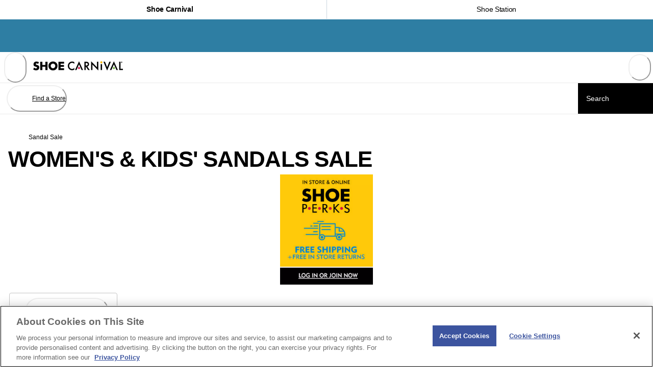

--- FILE ---
content_type: text/html; charset=utf-8
request_url: https://www.shoecarnival.com/family-sandal-sale
body_size: 68698
content:
<!doctype html><html lang="en-US" translate="no" data-component="Document" data-source-file="index.tsx"><head><meta name="charset" content="utf-8" data-element="meta" data-source-file="index.tsx"/><meta name="viewport" content="width=device-width, initial-scale=1.0, minimum-scale=1.0, maximum-scale=5.0" data-element="meta" data-source-file="index.tsx"/><meta name="format-detection" content="telephone=no" data-element="meta" data-source-file="index.tsx"/><link data-react-helmet="true" rel="alternate" hrefLang="en-us" href="https://www.shoecarnival.com/family-sandal-sale"/><link data-react-helmet="true" rel="alternate" hrefLang="en" href="https://www.shoecarnival.com/family-sandal-sale"/><link data-react-helmet="true" rel="alternate" hrefLang="x-default" href="https://www.shoecarnival.com/"/><link data-react-helmet="true" rel="canonical" href="https://www.shoecarnival.com/family-sandal-sale"/><link data-react-helmet="true" rel="apple-touch-icon" href="/apple-touch-icon.png"/><link data-react-helmet="true" rel="icon" type="image/png" sizes="32x32" href="/favicon-32x32.png"/><link data-react-helmet="true" rel="icon" type="image/png" sizes="16x16" href="/favicon-16x16.png"/><link data-react-helmet="true" rel="manifest" href="/mobify/bundle/3234/static/manifest.json"/><link data-react-helmet="true" rel="preconnect" href="https://cdn.media.amplience.net" crossorigin="anonymous"/><link data-react-helmet="true" rel="preconnect" href="https://fonts.googleapis.com"/><link data-react-helmet="true" rel="preconnect" href="https://fonts.gstatic.com" crossorigin="anonymous"/><link data-react-helmet="true" href="https://fonts.googleapis.com/css2?family=Barlow%20Semi%20Condensed:wght@700&amp;family=Poppins:ital,wght@0,500;0,600;0,700;1,500;1,600;1,700&amp;display=swap" rel="stylesheet" media="print"/><link data-react-helmet="true" rel="preload" as="image" href="https://cdn.media.amplience.net/i/scvl/SCVL_LOGO_LINEAR_583x60?fmt=auto&amp;w=352&amp;h=36&amp;$common-template$&amp;poi=%7B%24this.metadata.pointOfInterest.x%7D%2C%7B%24this.metadata.pointOfInterest.y%7D%2C%7B%24this.metadata.pointOfInterest.w%7D%2C%7B%24this.metadata.pointOfInterest.h%7D" media="not (min-width: 31.25em)" fetchPriority="high"/><link data-react-helmet="true" rel="preload" as="image" href="https://cdn.media.amplience.net/i/scvl/SCVL_LOGO_LINEAR_583x60?fmt=auto&amp;w=352&amp;h=36&amp;$common-template$&amp;poi=%7B%24this.metadata.pointOfInterest.x%7D%2C%7B%24this.metadata.pointOfInterest.y%7D%2C%7B%24this.metadata.pointOfInterest.w%7D%2C%7B%24this.metadata.pointOfInterest.h%7D" media="(min-width: 31.25em)" fetchPriority="high"/><meta data-react-helmet="true" name="theme-color" content="#0176D3" data-element="meta" data-source-file="common-head-elements.tsx"/><meta data-react-helmet="true" name="apple-mobile-web-app-title" content="Shoe Carnival" data-element="meta" data-source-file="common-head-elements.tsx"/><meta data-react-helmet="true" name="viewport" content="width=device-width, initial-scale=1, maximum-scale=5" data-element="meta" data-source-file="common-head-elements.tsx"/><meta data-react-helmet="true" name="description" content="Shop www.shoecarnival.com for sandals on sale for the whole family!"/><noscript data-react-helmet="true"><link href={https://fonts.googleapis.com/css2?family=Barlow%20Semi%20Condensed:wght@700&family=Poppins:ital,wght@0,500;0,600;0,700;1,500;1,600;1,700&display=swap} rel="stylesheet" /></noscript><script data-react-helmet="true" src="https://cdn.cookielaw.org/scripttemplates/otSDKStub.js" data-document-language="true" type="text/javascript" data-domain-script="0191283d-8f2c-72dc-a153-94bc94674ccc"></script><script data-react-helmet="true" type="text/javascript">function OptanonWrapper() {}</script><script data-react-helmet="true" id="fullstory-snippet" type="text/javascript" class="optanon-category-C0002">window['_fs_host'] = 'fullstory.com';
window['_fs_script'] = 'edge.fullstory.com/s/fs.js';
window['_fs_org'] = 'o-1Z3AQH-na1';
window['_fs_namespace'] = 'FS';
!function(m,n,e,t,l,o,g,y){var s,f,a=function(h){
return!(h in m)||(m.console&&m.console.log&&m.console.log('FullStory namespace conflict. Please set window["_fs_namespace"].'),!1)}(e)
;function p(b){var h,d=[];function j(){h&&(d.forEach((function(b){var d;try{d=b[h[0]]&&b[h[0]](h[1])}catch(h){return void(b[3]&&b[3](h))}
d&&d.then?d.then(b[2],b[3]):b[2]&&b[2](d)})),d.length=0)}function r(b){return function(d){h||(h=[b,d],j())}}return b(r(0),r(1)),{
then:function(b,h){return p((function(r,i){d.push([b,h,r,i]),j()}))}}}a&&(g=m[e]=function(){var b=function(b,d,j,r){function i(i,c){
h(b,d,j,i,c,r)}r=r||2;var c,u=/Async$/;return u.test(b)?(b=b.replace(u,""),"function"==typeof Promise?new Promise(i):p(i)):h(b,d,j,c,c,r)}
;function h(h,d,j,r,i,c){return b._api?b._api(h,d,j,r,i,c):(b.q&&b.q.push([h,d,j,r,i,c]),null)}return b.q=[],b}(),y=function(b){function h(h){
"function"==typeof h[4]&&h[4](new Error(b))}var d=g.q;if(d){for(var j=0;j<d.length;j++)h(d[j]);d.length=0,d.push=h}},function(){
(o=n.createElement(t)).async=!0,o.crossOrigin="anonymous",o.src="https://"+l,o.onerror=function(){y("Error loading "+l)}
;var b=n.getElementsByTagName(t)[0];b&&b.parentNode?b.parentNode.insertBefore(o,b):n.head.appendChild(o)}(),function(){function b(){}
function h(b,h,d){g(b,h,d,1)}function d(b,d,j){h("setProperties",{type:b,properties:d},j)}function j(b,h){d("user",b,h)}function r(b,h,d){j({
uid:b},d),h&&j(h,d)}g.identify=r,g.setUserVars=j,g.identifyAccount=b,g.clearUserCookie=b,g.setVars=d,g.event=function(b,d,j){h("trackEvent",{
name:b,properties:d},j)},g.anonymize=function(){r(!1)},g.shutdown=function(){h("shutdown")},g.restart=function(){h("restart")},
g.log=function(b,d){h("log",{level:b,msg:d})},g.consent=function(b){h("setIdentity",{consent:!arguments.length||b})}}(),s="fetch",
f="XMLHttpRequest",g._w={},g._w[f]=m[f],g._w[s]=m[s],m[s]&&(m[s]=function(){return g._w[s].apply(this,arguments)}),g._v="2.0.0")
}(window,document,window._fs_namespace,"script",window._fs_script);</script><script data-react-helmet="true">(function(w,d,s,l,i){w[l]=w[l]||[];w[l].push({'gtm.start':
                    new Date().getTime(),event:'gtm.js'});var f=d.getElementsByTagName(s)[0],
                    j=d.createElement(s),dl=l!='dataLayer'?'&l='+l:'';j.async=true;j.src=
                    'https://www.googletagmanager.com/gtm.js?id='+i+dl;f.parentNode.insertBefore(j,f);
                    j.setAttributeNode(d.createAttribute('data-ot-ignore'));
                    })(window,document,'script','dataLayer','GTM-W254NCT');</script><script data-react-helmet="true" defer="" class="optanon-category-C0003" src="https://www.google.com/recaptcha/api.js?render=6Lf9dK8qAAAAAFg8cwpIL1iSbAH5ruBtP7Wl6fXR"></script><script data-react-helmet="true" class="optanon-category-C0002" async="" type="text/plain" src="https://cdn.optimizely.com/js/17432131820.js"></script><script data-react-helmet="true" class="optanon-category-C0003" src="/mobify/bundle/3234/static/head-active_data.js" id="headActiveData" type="text/javascript" defer=""></script><script data-react-helmet="true" class="optanon-category-C0003" type="text/javascript" src="/mobify/bundle/3234/static/dwanalytics-22.2.js" id="dwanalytics" defer=""></script><script data-react-helmet="true" class="optanon-category-C0003" src="/mobify/bundle/3234/static/dwac-21.7.js" type="text/javascript" id="dwac" defer=""></script><title data-react-helmet="true">Women&#x27;s &amp; Kids&#x27; Sandals Sale | Shoe Carnival</title></head><body><div class="react-target"><style data-emotion="css-global runwg9-#797472">:host,:root,[data-theme]{--chakra-ring-inset:var(--chakra-empty,/*!*/ /*!*/);--chakra-ring-offset-width:0px;--chakra-ring-offset-color:#fff;--chakra-ring-color:rgba(66, 153, 225, 0.6);--chakra-ring-offset-shadow:0 0 #0000;--chakra-ring-shadow:0 0 #0000;--chakra-space-x-reverse:0;--chakra-space-y-reverse:0;--chakra-colors-transparent:transparent;--chakra-colors-current:currentColor;--chakra-colors-black-50:#F5F5F5;--chakra-colors-black-100:#E9E9E9;--chakra-colors-black-125:#DDDCDA;--chakra-colors-black-200:#D9D9D9;--chakra-colors-black-300:#C4C4C4;--chakra-colors-black-400:#9D9D9D;--chakra-colors-black-500:#7B7B7B;--chakra-colors-black-600:#555555;--chakra-colors-black-700:#434343;--chakra-colors-black-800:#262626;--chakra-colors-black-900:#000000;--chakra-colors-white:#FFFFFF;--chakra-colors-whiteAlpha-50:rgba(255, 255, 255, 0.04);--chakra-colors-whiteAlpha-100:rgba(255, 255, 255, 0.06);--chakra-colors-whiteAlpha-200:rgba(255, 255, 255, 0.08);--chakra-colors-whiteAlpha-300:rgba(255, 255, 255, 0.16);--chakra-colors-whiteAlpha-400:rgba(255, 255, 255, 0.24);--chakra-colors-whiteAlpha-500:rgba(255, 255, 255, 0.36);--chakra-colors-whiteAlpha-600:rgba(255, 255, 255, 0.48);--chakra-colors-whiteAlpha-700:rgba(255, 255, 255, 0.64);--chakra-colors-whiteAlpha-800:rgba(255, 255, 255, 0.80);--chakra-colors-whiteAlpha-900:rgba(255, 255, 255, 0.92);--chakra-colors-blackAlpha-50:rgba(0, 0, 0, 0.05);--chakra-colors-blackAlpha-100:rgba(0, 0, 0, 0.1);--chakra-colors-blackAlpha-200:rgba(0, 0, 0, 0.2);--chakra-colors-blackAlpha-300:rgba(0, 0, 0, 0.3);--chakra-colors-blackAlpha-400:rgba(0, 0, 0, 0.4);--chakra-colors-blackAlpha-500:rgba(0, 0, 0, 0.5);--chakra-colors-blackAlpha-600:rgba(0, 0, 0, 0.6);--chakra-colors-blackAlpha-700:rgba(0, 0, 0, 0.7);--chakra-colors-blackAlpha-800:rgba(0, 0, 0, 0.8);--chakra-colors-blackAlpha-900:rgba(0, 0, 0, 0.9);--chakra-colors-gray-50:#F7FAFC;--chakra-colors-gray-100:#EDF2F7;--chakra-colors-gray-200:#E2E8F0;--chakra-colors-gray-300:#CBD5E0;--chakra-colors-gray-400:#A0AEC0;--chakra-colors-gray-500:#718096;--chakra-colors-gray-600:#4A5568;--chakra-colors-gray-700:#2D3748;--chakra-colors-gray-800:#1A202C;--chakra-colors-gray-900:#171923;--chakra-colors-red-50:#F8D8D8;--chakra-colors-red-100:#FEDED8;--chakra-colors-red-200:#FEB8AB;--chakra-colors-red-300:#FE8F7D;--chakra-colors-red-400:#FE7765;--chakra-colors-red-500:#FE5C4C;--chakra-colors-red-600:#FF0D00;--chakra-colors-red-700:#D93025;--chakra-colors-red-800:#B53D37;--chakra-colors-red-900:#640103;--chakra-colors-orange-50:#FEF1ED;--chakra-colors-orange-100:#FFDED5;--chakra-colors-orange-200:#FEB9A5;--chakra-colors-orange-300:#FF906E;--chakra-colors-orange-400:#FF784F;--chakra-colors-orange-500:#E86936;--chakra-colors-orange-600:#D83A00;--chakra-colors-orange-700:#AA3001;--chakra-colors-orange-800:#7E2600;--chakra-colors-orange-900:#541D01;--chakra-colors-yellow-50:#FBF3E0;--chakra-colors-yellow-100:#F9E3B6;--chakra-colors-yellow-200:#FFC439;--chakra-colors-yellow-300:#E4A201;--chakra-colors-yellow-400:#D79304;--chakra-colors-yellow-500:#CA8501;--chakra-colors-yellow-600:#A86403;--chakra-colors-yellow-700:#8C4B02;--chakra-colors-yellow-800:#6F3400;--chakra-colors-yellow-900:#4F2100;--chakra-colors-green-50:#EBF7E6;--chakra-colors-green-100:#CDEFC4;--chakra-colors-green-200:#91DB8B;--chakra-colors-green-300:#45C65A;--chakra-colors-green-400:#41B658;--chakra-colors-green-500:#3BA755;--chakra-colors-green-600:#008615;--chakra-colors-green-700:#22683E;--chakra-colors-green-800:#194E31;--chakra-colors-green-900:#0E3522;--chakra-colors-teal-50:#DEF9F3;--chakra-colors-teal-100:#ACF3E4;--chakra-colors-teal-200:#04E1CB;--chakra-colors-teal-300:#01C3B3;--chakra-colors-teal-400:#03B4A7;--chakra-colors-teal-500:#06A59A;--chakra-colors-teal-600:#0B827C;--chakra-colors-teal-700:#056764;--chakra-colors-teal-800:#024D4C;--chakra-colors-teal-900:#023434;--chakra-colors-blue-50:#E1F6FD;--chakra-colors-blue-100:#B4E6FA;--chakra-colors-blue-200:#83D6F6;--chakra-colors-blue-300:#54C6F2;--chakra-colors-blue-400:#30BAF1;--chakra-colors-blue-500:#0FADEF;--chakra-colors-blue-600:#089FE1;--chakra-colors-blue-700:#007DB8;--chakra-colors-blue-800:#007BB9;--chakra-colors-blue-900:#005B98;--chakra-colors-cyan-50:#EAF5FE;--chakra-colors-cyan-100:#CFE9FE;--chakra-colors-cyan-200:#90D0FE;--chakra-colors-cyan-300:#1AB9FF;--chakra-colors-cyan-400:#08ABED;--chakra-colors-cyan-500:#0D9DDA;--chakra-colors-cyan-600:#107CAD;--chakra-colors-cyan-700:#05628A;--chakra-colors-cyan-800:#084968;--chakra-colors-cyan-900:#023248;--chakra-colors-purple-50:#F6F2FB;--chakra-colors-purple-100:#ECE1F9;--chakra-colors-purple-200:#D78FF5;--chakra-colors-purple-300:#C29EF1;--chakra-colors-purple-400:#B78DEF;--chakra-colors-purple-500:#AD7BEE;--chakra-colors-purple-600:#9050E9;--chakra-colors-purple-700:#7526E3;--chakra-colors-purple-800:#5A1BA9;--chakra-colors-purple-900:#401075;--chakra-colors-pink-50:#F9F0FF;--chakra-colors-pink-100:#F2DEFE;--chakra-colors-pink-200:#E5B9FE;--chakra-colors-pink-300:#D892FE;--chakra-colors-pink-400:#D17DFE;--chakra-colors-pink-500:#FEB3C7;--chakra-colors-pink-600:#FFB3C7;--chakra-colors-pink-700:#F0A5B7;--chakra-colors-pink-800:#730394;--chakra-colors-pink-900:#520066;--chakra-colors-linkedin-50:#E8F4F9;--chakra-colors-linkedin-100:#CFEDFB;--chakra-colors-linkedin-200:#9BDAF3;--chakra-colors-linkedin-300:#68C7EC;--chakra-colors-linkedin-400:#34B3E4;--chakra-colors-linkedin-500:#00A0DC;--chakra-colors-linkedin-600:#008CC9;--chakra-colors-linkedin-700:#0077B5;--chakra-colors-linkedin-800:#005E93;--chakra-colors-linkedin-900:#004471;--chakra-colors-facebook-50:#E8F4F9;--chakra-colors-facebook-100:#D9DEE9;--chakra-colors-facebook-200:#B7C2DA;--chakra-colors-facebook-300:#6482C0;--chakra-colors-facebook-400:#4267B2;--chakra-colors-facebook-500:#385898;--chakra-colors-facebook-600:#314E89;--chakra-colors-facebook-700:#29487D;--chakra-colors-facebook-800:#223B67;--chakra-colors-facebook-900:#1E355B;--chakra-colors-messenger-50:#D0E6FF;--chakra-colors-messenger-100:#B9DAFF;--chakra-colors-messenger-200:#A2CDFF;--chakra-colors-messenger-300:#7AB8FF;--chakra-colors-messenger-400:#2E90FF;--chakra-colors-messenger-500:#0078FF;--chakra-colors-messenger-600:#0063D1;--chakra-colors-messenger-700:#0052AC;--chakra-colors-messenger-800:#003C7E;--chakra-colors-messenger-900:#002C5C;--chakra-colors-whatsapp-50:#dffeec;--chakra-colors-whatsapp-100:#b9f5d0;--chakra-colors-whatsapp-200:#90edb3;--chakra-colors-whatsapp-300:#65e495;--chakra-colors-whatsapp-400:#3cdd78;--chakra-colors-whatsapp-500:#22c35e;--chakra-colors-whatsapp-600:#179848;--chakra-colors-whatsapp-700:#0c6c33;--chakra-colors-whatsapp-800:#01421c;--chakra-colors-whatsapp-900:#001803;--chakra-colors-twitter-50:#E5F4FD;--chakra-colors-twitter-100:#C8E9FB;--chakra-colors-twitter-200:#A8DCFA;--chakra-colors-twitter-300:#83CDF7;--chakra-colors-twitter-400:#57BBF5;--chakra-colors-twitter-500:#1DA1F2;--chakra-colors-twitter-600:#1A94DA;--chakra-colors-twitter-700:#1681BF;--chakra-colors-twitter-800:#136B9E;--chakra-colors-twitter-900:#0D4D71;--chakra-colors-telegram-50:#E3F2F9;--chakra-colors-telegram-100:#C5E4F3;--chakra-colors-telegram-200:#A2D4EC;--chakra-colors-telegram-300:#7AC1E4;--chakra-colors-telegram-400:#47A9DA;--chakra-colors-telegram-500:#0088CC;--chakra-colors-telegram-600:#007AB8;--chakra-colors-telegram-700:#006BA1;--chakra-colors-telegram-800:#005885;--chakra-colors-telegram-900:#003F5E;--chakra-colors-primary-blue:#007DB8;--chakra-colors-primary-grayBlue:#C0D7E3;--chakra-colors-primary-greyDarkBlue:#AFC3CD;--chakra-colors-primary-black:#000000;--chakra-colors-primary-warmGray:#F7F7F6;--chakra-colors-primary-white:#FFFFFF;--chakra-colors-primary-orange:#D08A00;--chakra-colors-primary-greenDiscount:#008615;--chakra-colors-secondary-blue:#2980EB;--chakra-colors-secondary-orange:#E48844;--chakra-colors-secondary-yellow:#F6CA53;--chakra-colors-utility-label:#797472;--chakra-colors-utility-disabled:#EEEDEB;--chakra-colors-utility-banner:#2E7EA3;--chakra-colors-utility-infoBlock:rgba(225, 246, 253, .5);--chakra-colors-utility-order:#F6F6F6;--chakra-colors-utility-orderBlur:rgba(246, 246, 246, .7);--chakra-colors-utility-border:#CCCCCC;--chakra-colors-utility-borderAlt:#c9c5c3;--chakra-colors-utility-separator:#E8E8E8;--chakra-colors-utility-detail:#332D27;--chakra-colors-utility-giftCard:rgba(225, 246, 253, .40);--chakra-colors-utility-cartShippingSpeed:rgba(0, 0, 0, .12);--chakra-colors-utility-cartError:#FF000B;--chakra-borders-none:0;--chakra-borders-1px:1px solid;--chakra-borders-2px:2px solid;--chakra-borders-4px:4px solid;--chakra-borders-8px:8px solid;--chakra-fonts-heading:"Barlow Semi Condensed","adjusted-arial-heading-fallback",-apple-system,BlinkMacSystemFont,"Segoe UI",Helvetica,Arial,sans-serif,"Apple Color Emoji","Segoe UI Emoji","Segoe UI Symbol";--chakra-fonts-body:"Poppins","adjusted-arial-body-fallback",-apple-system,BlinkMacSystemFont,"Segoe UI",Helvetica,Arial,sans-serif,"Apple Color Emoji","Segoe UI Emoji","Segoe UI Symbol";--chakra-fonts-mono:SFMono-Regular,Menlo,Monaco,Consolas,"Liberation Mono","Courier New",monospace;--chakra-fonts-sans:"Roboto","Arial",sans-serif;--chakra-fontSizes-3xs:0.563rem;--chakra-fontSizes-2xs:0.6875rem;--chakra-fontSizes-xs:0.75rem;--chakra-fontSizes-sm:0.875rem;--chakra-fontSizes-md:1rem;--chakra-fontSizes-lg:1.125rem;--chakra-fontSizes-xl:1.25rem;--chakra-fontSizes-2xl:1.375rem;--chakra-fontSizes-3xl:1.5rem;--chakra-fontSizes-4xl:1.75rem;--chakra-fontSizes-5xl:2.125rem;--chakra-fontSizes-6xl:2.75rem;--chakra-fontSizes-7xl:3rem;--chakra-fontSizes-8xl:3.625rem;--chakra-fontSizes-9xl:4.6875rem;--chakra-fontSizes-4xs:0.5rem;--chakra-fontSizes-xs-sm:0.8125rem;--chakra-fontSizes-10xl:5rem;--chakra-fontSizes-11xl:5.625rem;--chakra-fontSizes-12xl:8.125rem;--chakra-fontWeights-hairline:100;--chakra-fontWeights-thin:200;--chakra-fontWeights-light:300;--chakra-fontWeights-normal:400;--chakra-fontWeights-medium:500;--chakra-fontWeights-semibold:600;--chakra-fontWeights-bold:700;--chakra-fontWeights-extrabold:800;--chakra-fontWeights-black:900;--chakra-gradients-imageBackground:linear(270deg, #E6E5EA, #EEEEEE);--chakra-gradients-cardBackground:e=>`linear-gradient(${e}deg, rgba(0, 0, 0, 0.8) 0%, rgba(0, 0, 0, 0) 100%)`;--chakra-letterSpacings-tighter:-0.05em;--chakra-letterSpacings-tight:-0.02em;--chakra-letterSpacings-normal:0;--chakra-letterSpacings-wide:0.025em;--chakra-letterSpacings-wider:0.05em;--chakra-letterSpacings-widest:0.1em;--chakra-lineHeights-3:.75rem;--chakra-lineHeights-4:1rem;--chakra-lineHeights-5:1.125rem;--chakra-lineHeights-6:1.1875rem;--chakra-lineHeights-7:1.25rem;--chakra-lineHeights-8:1.375rem;--chakra-lineHeights-9:1.5rem;--chakra-lineHeights-10:1.5625rem;--chakra-lineHeights-11:1.8125rem;--chakra-lineHeights-12:1.875rem;--chakra-lineHeights-13:2rem;--chakra-lineHeights-14:2.25rem;--chakra-lineHeights-15:2.5rem;--chakra-lineHeights-16:2.75rem;--chakra-lineHeights-17:2.875rem;--chakra-lineHeights-18:3rem;--chakra-lineHeights-19:3.625rem;--chakra-lineHeights-20:3.6875rem;--chakra-lineHeights-21:4.0625rem;--chakra-lineHeights-22:4.8125rem;--chakra-lineHeights-23:5.3125rem;--chakra-lineHeights-24:6.25rem;--chakra-lineHeights-normal:normal;--chakra-lineHeights-none:1;--chakra-lineHeights-shorter:1.25;--chakra-lineHeights-short:1.375;--chakra-lineHeights-base:1.5;--chakra-lineHeights-tall:1.625;--chakra-lineHeights-taller:2;--chakra-lineHeights-4-5:1.063rem;--chakra-lineHeights-8-5:1.438rem;--chakra-lineHeights-22-5:5rem;--chakra-radii-none:0;--chakra-radii-sm:0.125rem;--chakra-radii-base:0.25rem;--chakra-radii-md:0.375rem;--chakra-radii-lg:0.5rem;--chakra-radii-xl:0.75rem;--chakra-radii-2xl:1rem;--chakra-radii-3xl:1.5rem;--chakra-radii-full:9999px;--chakra-space-1:0.25rem;--chakra-space-2:0.5rem;--chakra-space-3:0.75rem;--chakra-space-4:1rem;--chakra-space-5:1.25rem;--chakra-space-6:1.5rem;--chakra-space-7:1.75rem;--chakra-space-8:2rem;--chakra-space-9:2.25rem;--chakra-space-10:2.5rem;--chakra-space-11:2.75rem;--chakra-space-12:3rem;--chakra-space-13:3.25rem;--chakra-space-14:3.5rem;--chakra-space-15:3.75rem;--chakra-space-16:4rem;--chakra-space-18:4.5rem;--chakra-space-19:4.875rem;--chakra-space-20:5rem;--chakra-space-21:5.25rem;--chakra-space-22:5.438rem;--chakra-space-23:5.5rem;--chakra-space-24:6rem;--chakra-space-25:6.25rem;--chakra-space-26:6.5rem;--chakra-space-28:7rem;--chakra-space-29:7.25rem;--chakra-space-30:7.5rem;--chakra-space-32:8rem;--chakra-space-33:8.25rem;--chakra-space-34:8.5rem;--chakra-space-35:8.75rem;--chakra-space-36:9rem;--chakra-space-39:9.875rem;--chakra-space-40:10rem;--chakra-space-41:10.626rem;--chakra-space-44:11rem;--chakra-space-45:11.25rem;--chakra-space-47:11.75rem;--chakra-space-48:12rem;--chakra-space-49:12.25rem;--chakra-space-50:12.5rem;--chakra-space-51:12.75rem;--chakra-space-52:13rem;--chakra-space-54:13.5rem;--chakra-space-55:13.75rem;--chakra-space-56:14rem;--chakra-space-60:15rem;--chakra-space-61:15.25rem;--chakra-space-64:16rem;--chakra-space-69:17.25rem;--chakra-space-70:17.5rem;--chakra-space-72:18rem;--chakra-space-74:18.5rem;--chakra-space-75:18.75rem;--chakra-space-78:19.5rem;--chakra-space-79:19.8125rem;--chakra-space-80:20rem;--chakra-space-85:21.25rem;--chakra-space-86:21.875rem;--chakra-space-90:22.5rem;--chakra-space-96:24rem;--chakra-space-100:25rem;--chakra-space-104:26.25rem;--chakra-space-106:26.75rem;--chakra-space-107:26.8125rem;--chakra-space-108:27rem;--chakra-space-110:27.5rem;--chakra-space-111:27.75rem;--chakra-space-117:29.25rem;--chakra-space-124:31rem;--chakra-space-130:32.5rem;--chakra-space-145:36.25rem;--chakra-space-150:37.5rem;--chakra-space-156:39rem;--chakra-space-164:41.25rem;--chakra-space-171:42.75rem;--chakra-space-220:55rem;--chakra-space-226:56.5rem;--chakra-space-232:58rem;--chakra-space-248:62rem;--chakra-space-295:73.75rem;--chakra-space-301:75rem;--chakra-space-339:84.75rem;--chakra-space-346:86.5rem;--chakra-space-px:1px;--chakra-space-0-5:0.125rem;--chakra-space-1-5:0.375rem;--chakra-space-2-5:0.625rem;--chakra-space-3-5:0.875rem;--chakra-space--1:-0.25rem;--chakra-space-0-25:0.0625rem;--chakra-space-0-75:0.1875rem;--chakra-space-1-25:0.3125rem;--chakra-space-1-75:0.4375rem;--chakra-space-2-25:0.5625rem;--chakra-space-2-75:0.6875rem;--chakra-space-3-25:0.8125rem;--chakra-space-3-75:0.9375rem;--chakra-space-4-25:1.063rem;--chakra-space-4-5:1.125rem;--chakra-space-4-75:1.1875rem;--chakra-space-5-25:1.313rem;--chakra-space-5-5:1.375rem;--chakra-space-5-625:1.40625rem;--chakra-space-5-75:1.4375rem;--chakra-space-6-25:1.563rem;--chakra-space-6-5:1.625rem;--chakra-space-6-75:1.6875rem;--chakra-space-7-25:1.813rem;--chakra-space-7-5:1.875rem;--chakra-space-8-25:2.063rem;--chakra-space-8-5:2.125rem;--chakra-space-8-75:2.188rem;--chakra-space-9-25:2.313rem;--chakra-space-9-5:2.375rem;--chakra-space-9-75:2.4375rem;--chakra-space-10-5:2.625rem;--chakra-space-10-75:2.688rem;--chakra-space-11-25:2.815rem;--chakra-space-11-5:2.875rem;--chakra-space-11-75:2.9375rem;--chakra-space-12-25:3.0625rem;--chakra-space-12-5:3.125rem;--chakra-space-13-25:3.3125rem;--chakra-space-13-5:3.375rem;--chakra-space-13-75:3.438rem;--chakra-space-14-5:3.625rem;--chakra-space-15-75:3.9375rem;--chakra-space-16-25:4.0625rem;--chakra-space-16-5:4.125rem;--chakra-space-16-65:4.25rem;--chakra-space-16-75:4.375rem;--chakra-space-18-25:4.625rem;--chakra-space-18-5:4.75rem;--chakra-space-21-5:5.375rem;--chakra-space-23-5:5.625rem;--chakra-space-24-5:6.125rem;--chakra-space-27-75:6.938rem;--chakra-space-28-25:7.0625rem;--chakra-space-28-325:7.125rem;--chakra-space-28-425:7.25rem;--chakra-space-28-5:7.5rem;--chakra-space-28-75:7.5625rem;--chakra-space-28-9:7.75rem;--chakra-space-31-5:7.875;--chakra-space-33-5:8.3125rem;--chakra-space-33-75:8.4375rem;--chakra-space-34-25:8.563rem;--chakra-space-36-75:9.188rem;--chakra-space-37-25:9.3125rem;--chakra-space-37-5:9.375rem;--chakra-space-37-75:9.375rem;--chakra-space-40-25:10.25rem;--chakra-space-40-75:10.5rem;--chakra-space-44-25:11.125rem;--chakra-space-45-75:11.4375rem;--chakra-space-48-5:12.125rem;--chakra-space-50-75:12.688rem;--chakra-space-52-75:13.1875rem;--chakra-space-54-25:13.563rem;--chakra-space-56-5:14.125rem;--chakra-space-58-75:14.6875rem;--chakra-space-61-25:15.625rem;--chakra-space-63-5:15.875rem;--chakra-space-66-25:16.5625rem;--chakra-space-67-75:16.938rem;--chakra-space-70-75:17.688rem;--chakra-space-71-25:17.813rem;--chakra-space-79-75:19.9375rem;--chakra-space-81-75:20.4375rem;--chakra-space-85-75:21.438rem;--chakra-space-89-75:22.438rem;--chakra-space-90-25:22.5625rem;--chakra-space-90-5:22.5625rem;--chakra-space-93-25:23.313rem;--chakra-space-93-5:23.4375rem;--chakra-space-96-5:24.125rem;--chakra-space-97-5:24.375rem;--chakra-space-97-75:24.438rem;--chakra-space-106-5:26.625rem;--chakra-space-106-75:26.75rem;--chakra-space-113-25:28.313rem;--chakra-space-115-5:28.875rem;--chakra-space-122-5:30.625rem;--chakra-space-129-25:31.3125rem;--chakra-space-134-75:33.688rem;--chakra-space-135-5:33.875rem;--chakra-space-137-5:34.375rem;--chakra-space-146-5:36.625rem;--chakra-space-147-5:36.875rem;--chakra-space-162-5:40.625rem;--chakra-space-174-5:43.625rem;--chakra-space-194-5:48.625rem;--chakra-space-281-5:70.375rem;--chakra-space-320-5:80.125rem;--chakra-space-332-5:83.125rem;--chakra-shadows-xs:0 0 0 1px rgba(0, 0, 0, 0.05);--chakra-shadows-sm:0 1px 2px 0 rgba(0, 0, 0, 0.05);--chakra-shadows-base:0 1px 3px 0 rgba(0, 0, 0, 0.1),0 1px 2px 0 rgba(0, 0, 0, 0.06);--chakra-shadows-md:0 4px 6px -1px rgba(0, 0, 0, 0.1),0 2px 4px -1px rgba(0, 0, 0, 0.06);--chakra-shadows-lg:0 10px 15px -3px rgba(0, 0, 0, 0.1),0 4px 6px -2px rgba(0, 0, 0, 0.05);--chakra-shadows-xl:0 20px 25px -5px rgba(0, 0, 0, 0.1),0 10px 10px -5px rgba(0, 0, 0, 0.04);--chakra-shadows-2xl:0 25px 50px -12px rgba(0, 0, 0, 0.25);--chakra-shadows-outline:0 0 0 3px rgba(66, 153, 225, 0.6);--chakra-shadows-inner:inset 0 2px 4px 0 rgba(0,0,0,0.06);--chakra-shadows-none:none;--chakra-shadows-dark-lg:rgba(0, 0, 0, 0.1) 0px 0px 0px 1px,rgba(0, 0, 0, 0.2) 0px 5px 10px,rgba(0, 0, 0, 0.4) 0px 15px 40px;--chakra-shadows-top:0px -1px 3px rgba(0, 0, 0, 0.1),0px -1px 2px rgba(0, 0, 0, 0.06);--chakra-shadows-textContrastShadow:1px 1px 1px rgba(0, 0, 0, 0.35);--chakra-sizes-1:0.25rem;--chakra-sizes-2:0.5rem;--chakra-sizes-3:0.75rem;--chakra-sizes-4:1rem;--chakra-sizes-5:1.25rem;--chakra-sizes-6:1.5rem;--chakra-sizes-7:1.75rem;--chakra-sizes-8:2rem;--chakra-sizes-9:2.25rem;--chakra-sizes-10:2.5rem;--chakra-sizes-11:2.75rem;--chakra-sizes-12:3rem;--chakra-sizes-13:3.25rem;--chakra-sizes-14:3.5rem;--chakra-sizes-15:3.75rem;--chakra-sizes-16:4rem;--chakra-sizes-18:4.5rem;--chakra-sizes-19:4.875rem;--chakra-sizes-20:5rem;--chakra-sizes-21:5.25rem;--chakra-sizes-22:5.438rem;--chakra-sizes-23:5.5rem;--chakra-sizes-24:6rem;--chakra-sizes-25:6.25rem;--chakra-sizes-26:6.5rem;--chakra-sizes-28:7rem;--chakra-sizes-29:7.25rem;--chakra-sizes-30:7.5rem;--chakra-sizes-32:8rem;--chakra-sizes-33:8.25rem;--chakra-sizes-34:8.5rem;--chakra-sizes-35:8.75rem;--chakra-sizes-36:9rem;--chakra-sizes-39:9.875rem;--chakra-sizes-40:10rem;--chakra-sizes-41:10.626rem;--chakra-sizes-44:11rem;--chakra-sizes-45:11.25rem;--chakra-sizes-47:11.75rem;--chakra-sizes-48:12rem;--chakra-sizes-49:12.25rem;--chakra-sizes-50:12.5rem;--chakra-sizes-51:12.75rem;--chakra-sizes-52:13rem;--chakra-sizes-54:13.5rem;--chakra-sizes-55:13.75rem;--chakra-sizes-56:14rem;--chakra-sizes-60:15rem;--chakra-sizes-61:15.25rem;--chakra-sizes-64:16rem;--chakra-sizes-69:17.25rem;--chakra-sizes-70:17.5rem;--chakra-sizes-72:18rem;--chakra-sizes-74:18.5rem;--chakra-sizes-75:18.75rem;--chakra-sizes-78:19.5rem;--chakra-sizes-79:19.8125rem;--chakra-sizes-80:20rem;--chakra-sizes-85:21.25rem;--chakra-sizes-86:21.875rem;--chakra-sizes-90:22.5rem;--chakra-sizes-96:24rem;--chakra-sizes-100:25rem;--chakra-sizes-104:26.25rem;--chakra-sizes-106:26.75rem;--chakra-sizes-107:26.8125rem;--chakra-sizes-108:27rem;--chakra-sizes-110:27.5rem;--chakra-sizes-111:27.75rem;--chakra-sizes-117:29.25rem;--chakra-sizes-124:31rem;--chakra-sizes-130:32.5rem;--chakra-sizes-145:36.25rem;--chakra-sizes-150:37.5rem;--chakra-sizes-156:39rem;--chakra-sizes-164:41.25rem;--chakra-sizes-171:42.75rem;--chakra-sizes-220:55rem;--chakra-sizes-226:56.5rem;--chakra-sizes-232:58rem;--chakra-sizes-248:62rem;--chakra-sizes-295:73.75rem;--chakra-sizes-301:75rem;--chakra-sizes-339:84.75rem;--chakra-sizes-346:86.5rem;--chakra-sizes-px:1px;--chakra-sizes-0-5:0.125rem;--chakra-sizes-1-5:0.375rem;--chakra-sizes-2-5:0.625rem;--chakra-sizes-3-5:0.875rem;--chakra-sizes-max:max-content;--chakra-sizes-min:min-content;--chakra-sizes-full:100%;--chakra-sizes-3xs:14rem;--chakra-sizes-2xs:16rem;--chakra-sizes-xs:20rem;--chakra-sizes-sm:24rem;--chakra-sizes-md:28rem;--chakra-sizes-lg:32rem;--chakra-sizes-xl:36rem;--chakra-sizes-2xl:42rem;--chakra-sizes-3xl:48rem;--chakra-sizes-4xl:56rem;--chakra-sizes-5xl:64rem;--chakra-sizes-6xl:72rem;--chakra-sizes-7xl:80rem;--chakra-sizes-8xl:90rem;--chakra-sizes-prose:60ch;--chakra-sizes-container-sm:640px;--chakra-sizes-container-md:768px;--chakra-sizes-container-lg:1024px;--chakra-sizes-container-xl:1200px;--chakra-sizes-container-xxl:1440px;--chakra-sizes-container-xxxl:1920px;--chakra-sizes--1:-0.25rem;--chakra-sizes-0-25:0.0625rem;--chakra-sizes-0-75:0.1875rem;--chakra-sizes-1-25:0.3125rem;--chakra-sizes-1-75:0.4375rem;--chakra-sizes-2-25:0.5625rem;--chakra-sizes-2-75:0.6875rem;--chakra-sizes-3-25:0.8125rem;--chakra-sizes-3-75:0.9375rem;--chakra-sizes-4-25:1.063rem;--chakra-sizes-4-5:1.125rem;--chakra-sizes-4-75:1.1875rem;--chakra-sizes-5-25:1.313rem;--chakra-sizes-5-5:1.375rem;--chakra-sizes-5-625:1.40625rem;--chakra-sizes-5-75:1.4375rem;--chakra-sizes-6-25:1.563rem;--chakra-sizes-6-5:1.625rem;--chakra-sizes-6-75:1.6875rem;--chakra-sizes-7-25:1.813rem;--chakra-sizes-7-5:1.875rem;--chakra-sizes-8-25:2.063rem;--chakra-sizes-8-5:2.125rem;--chakra-sizes-8-75:2.188rem;--chakra-sizes-9-25:2.313rem;--chakra-sizes-9-5:2.375rem;--chakra-sizes-9-75:2.4375rem;--chakra-sizes-10-5:2.625rem;--chakra-sizes-10-75:2.688rem;--chakra-sizes-11-25:2.815rem;--chakra-sizes-11-5:2.875rem;--chakra-sizes-11-75:2.9375rem;--chakra-sizes-12-25:3.0625rem;--chakra-sizes-12-5:3.125rem;--chakra-sizes-13-25:3.3125rem;--chakra-sizes-13-5:3.375rem;--chakra-sizes-13-75:3.438rem;--chakra-sizes-14-5:3.625rem;--chakra-sizes-15-75:3.9375rem;--chakra-sizes-16-25:4.0625rem;--chakra-sizes-16-5:4.125rem;--chakra-sizes-16-65:4.25rem;--chakra-sizes-16-75:4.375rem;--chakra-sizes-18-25:4.625rem;--chakra-sizes-18-5:4.75rem;--chakra-sizes-21-5:5.375rem;--chakra-sizes-23-5:5.625rem;--chakra-sizes-24-5:6.125rem;--chakra-sizes-27-75:6.938rem;--chakra-sizes-28-25:7.0625rem;--chakra-sizes-28-325:7.125rem;--chakra-sizes-28-425:7.25rem;--chakra-sizes-28-5:7.5rem;--chakra-sizes-28-75:7.5625rem;--chakra-sizes-28-9:7.75rem;--chakra-sizes-31-5:7.875;--chakra-sizes-33-5:8.3125rem;--chakra-sizes-33-75:8.4375rem;--chakra-sizes-34-25:8.563rem;--chakra-sizes-36-75:9.188rem;--chakra-sizes-37-25:9.3125rem;--chakra-sizes-37-5:9.375rem;--chakra-sizes-37-75:9.375rem;--chakra-sizes-40-25:10.25rem;--chakra-sizes-40-75:10.5rem;--chakra-sizes-44-25:11.125rem;--chakra-sizes-45-75:11.4375rem;--chakra-sizes-48-5:12.125rem;--chakra-sizes-50-75:12.688rem;--chakra-sizes-52-75:13.1875rem;--chakra-sizes-54-25:13.563rem;--chakra-sizes-56-5:14.125rem;--chakra-sizes-58-75:14.6875rem;--chakra-sizes-61-25:15.625rem;--chakra-sizes-63-5:15.875rem;--chakra-sizes-66-25:16.5625rem;--chakra-sizes-67-75:16.938rem;--chakra-sizes-70-75:17.688rem;--chakra-sizes-71-25:17.813rem;--chakra-sizes-79-75:19.9375rem;--chakra-sizes-81-75:20.4375rem;--chakra-sizes-85-75:21.438rem;--chakra-sizes-89-75:22.438rem;--chakra-sizes-90-25:22.5625rem;--chakra-sizes-90-5:22.5625rem;--chakra-sizes-93-25:23.313rem;--chakra-sizes-93-5:23.4375rem;--chakra-sizes-96-5:24.125rem;--chakra-sizes-97-5:24.375rem;--chakra-sizes-97-75:24.438rem;--chakra-sizes-106-5:26.625rem;--chakra-sizes-106-75:26.75rem;--chakra-sizes-113-25:28.313rem;--chakra-sizes-115-5:28.875rem;--chakra-sizes-122-5:30.625rem;--chakra-sizes-129-25:31.3125rem;--chakra-sizes-134-75:33.688rem;--chakra-sizes-135-5:33.875rem;--chakra-sizes-137-5:34.375rem;--chakra-sizes-146-5:36.625rem;--chakra-sizes-147-5:36.875rem;--chakra-sizes-162-5:40.625rem;--chakra-sizes-174-5:43.625rem;--chakra-sizes-194-5:48.625rem;--chakra-sizes-281-5:70.375rem;--chakra-sizes-320-5:80.125rem;--chakra-sizes-332-5:83.125rem;--chakra-zIndices-hide:-1;--chakra-zIndices-auto:auto;--chakra-zIndices-base:0;--chakra-zIndices-docked:10;--chakra-zIndices-dropdown:1000;--chakra-zIndices-sticky:1100;--chakra-zIndices-banner:1200;--chakra-zIndices-overlay:1300;--chakra-zIndices-modal:1400;--chakra-zIndices-popover:1500;--chakra-zIndices-skipLink:1600;--chakra-zIndices-toast:1700;--chakra-zIndices-tooltip:1800;--chakra-zIndices-upper:1;--chakra-zIndices-refinement:9;--chakra-zIndices-captcha:1401;--chakra-zIndices-storeLocator:9999;--chakra-transition-property-common:background-color,border-color,color,fill,stroke,opacity,box-shadow,transform;--chakra-transition-property-colors:background-color,border-color,color,fill,stroke;--chakra-transition-property-dimensions:width,height;--chakra-transition-property-position:left,right,top,bottom;--chakra-transition-property-background:background-color,background-image,background-position;--chakra-transition-easing-ease-in:cubic-bezier(0.4, 0, 1, 1);--chakra-transition-easing-ease-out:cubic-bezier(0, 0, 0.2, 1);--chakra-transition-easing-ease-in-out:cubic-bezier(0.4, 0, 0.2, 1);--chakra-transition-duration-ultra-fast:50ms;--chakra-transition-duration-faster:100ms;--chakra-transition-duration-fast:150ms;--chakra-transition-duration-normal:200ms;--chakra-transition-duration-slow:300ms;--chakra-transition-duration-slower:400ms;--chakra-transition-duration-ultra-slow:500ms;--chakra-blur-none:0;--chakra-blur-sm:4px;--chakra-blur-base:8px;--chakra-blur-md:12px;--chakra-blur-lg:16px;--chakra-blur-xl:24px;--chakra-blur-2xl:40px;--chakra-blur-3xl:64px;--chakra-breakpoints-base:0;--chakra-breakpoints-sm:23.4375em;--chakra-breakpoints-md:31.25em;--chakra-breakpoints-lg:65em;--chakra-breakpoints-xl:85.4375em;--chakra-breakpoints-2xl:90em;--chakra-breakpoints-3xl:100em;--chakra-breakpoints-hd:120em;}.chakra-ui-light :host:not([data-theme]),.chakra-ui-light :root:not([data-theme]),.chakra-ui-light [data-theme]:not([data-theme]),[data-theme=light] :host:not([data-theme]),[data-theme=light] :root:not([data-theme]),[data-theme=light] [data-theme]:not([data-theme]),:host[data-theme=light],:root[data-theme=light],[data-theme][data-theme=light]{--chakra-colors-chakra-body-text:var(--chakra-colors-gray-800);--chakra-colors-chakra-body-bg:var(--chakra-colors-white);--chakra-colors-chakra-border-color:var(--chakra-colors-gray-200);--chakra-colors-chakra-inverse-text:var(--chakra-colors-white);--chakra-colors-chakra-subtle-bg:var(--chakra-colors-gray-100);--chakra-colors-chakra-subtle-text:var(--chakra-colors-gray-600);--chakra-colors-chakra-placeholder-color:var(--chakra-colors-gray-500);}.chakra-ui-dark :host:not([data-theme]),.chakra-ui-dark :root:not([data-theme]),.chakra-ui-dark [data-theme]:not([data-theme]),[data-theme=dark] :host:not([data-theme]),[data-theme=dark] :root:not([data-theme]),[data-theme=dark] [data-theme]:not([data-theme]),:host[data-theme=dark],:root[data-theme=dark],[data-theme][data-theme=dark]{--chakra-colors-chakra-body-text:var(--chakra-colors-whiteAlpha-900);--chakra-colors-chakra-body-bg:var(--chakra-colors-gray-800);--chakra-colors-chakra-border-color:var(--chakra-colors-whiteAlpha-300);--chakra-colors-chakra-inverse-text:var(--chakra-colors-gray-800);--chakra-colors-chakra-subtle-bg:var(--chakra-colors-gray-700);--chakra-colors-chakra-subtle-text:var(--chakra-colors-gray-400);--chakra-colors-chakra-placeholder-color:var(--chakra-colors-whiteAlpha-400);}</style><style data-emotion="css-global fubdgu">html{line-height:1.5;-webkit-text-size-adjust:100%;font-family:system-ui,sans-serif;-webkit-font-smoothing:antialiased;text-rendering:optimizeLegibility;-moz-osx-font-smoothing:grayscale;touch-action:manipulation;}body{position:relative;min-height:100%;margin:0;font-feature-settings:"kern";}:where(*, *::before, *::after){border-width:0;border-style:solid;box-sizing:border-box;word-wrap:break-word;}main{display:block;}hr{border-top-width:1px;box-sizing:content-box;height:0;overflow:visible;}:where(pre, code, kbd,samp){font-family:SFMono-Regular,Menlo,Monaco,Consolas,monospace;font-size:1em;}a{background-color:transparent;color:inherit;-webkit-text-decoration:inherit;text-decoration:inherit;}abbr[title]{border-bottom:none;-webkit-text-decoration:underline;text-decoration:underline;-webkit-text-decoration:underline dotted;-webkit-text-decoration:underline dotted;text-decoration:underline dotted;}:where(b, strong){font-weight:bold;}small{font-size:80%;}:where(sub,sup){font-size:75%;line-height:0;position:relative;vertical-align:baseline;}sub{bottom:-0.25em;}sup{top:-0.5em;}img{border-style:none;}:where(button, input, optgroup, select, textarea){font-family:inherit;font-size:100%;line-height:1.15;margin:0;}:where(button, input){overflow:visible;}:where(button, select){text-transform:none;}:where(
          button::-moz-focus-inner,
          [type="button"]::-moz-focus-inner,
          [type="reset"]::-moz-focus-inner,
          [type="submit"]::-moz-focus-inner
        ){border-style:none;padding:0;}fieldset{padding:0.35em 0.75em 0.625em;}legend{box-sizing:border-box;color:inherit;display:table;max-width:100%;padding:0;white-space:normal;}progress{vertical-align:baseline;}textarea{overflow:auto;}:where([type="checkbox"], [type="radio"]){box-sizing:border-box;padding:0;}input[type="number"]::-webkit-inner-spin-button,input[type="number"]::-webkit-outer-spin-button{-webkit-appearance:none!important;}input[type="number"]{-moz-appearance:textfield;}input[type="search"]{-webkit-appearance:textfield;outline-offset:-2px;}input[type="search"]::-webkit-search-decoration{-webkit-appearance:none!important;}::-webkit-file-upload-button{-webkit-appearance:button;font:inherit;}details{display:block;}summary{display:-webkit-box;display:-webkit-list-item;display:-ms-list-itembox;display:list-item;}template{display:none;}[hidden]{display:none!important;}:where(
          blockquote,
          dl,
          dd,
          h1,
          h2,
          h3,
          h4,
          h5,
          h6,
          hr,
          figure,
          p,
          pre
        ){margin:0;}button{background:transparent;padding:0;}fieldset{margin:0;padding:0;}:where(ol, ul){margin:0;padding:0;}textarea{resize:vertical;}:where(button, [role="button"]){cursor:pointer;}button::-moz-focus-inner{border:0!important;}table{border-collapse:collapse;}:where(h1, h2, h3, h4, h5, h6){font-size:inherit;font-weight:inherit;}:where(button, input, optgroup, select, textarea){padding:0;line-height:inherit;color:inherit;}:where(img, svg, video, canvas, audio, iframe, embed, object){display:block;}:where(img, video){max-width:100%;height:auto;}[data-js-focus-visible] :focus:not([data-focus-visible-added]):not(
          [data-focus-visible-disabled]
        ){outline:none;box-shadow:none;}select::-ms-expand{display:none;}:root,:host{--chakra-vh:100vh;}@supports (height: -webkit-fill-available){:root,:host{--chakra-vh:-webkit-fill-available;}}@supports (height: -moz-fill-available){:root,:host{--chakra-vh:-moz-fill-available;}}@supports (height: 100dvh){:root,:host{--chakra-vh:100dvh;}}</style><style data-emotion="css-global 1gzejsr">body{font-family:var(--chakra-fonts-body);color:var(--chakra-colors-chakra-body-text);background:var(--chakra-colors-chakra-body-bg);transition-property:background-color;transition-duration:var(--chakra-transition-duration-normal);line-height:var(--chakra-lineHeights-base);min-height:100vh;font-weight:var(--chakra-fontWeights-medium);}*::-webkit-input-placeholder{color:var(--chakra-colors-chakra-placeholder-color);}*::-moz-placeholder{color:var(--chakra-colors-chakra-placeholder-color);}*:-ms-input-placeholder{color:var(--chakra-colors-chakra-placeholder-color);}*::placeholder{color:var(--chakra-colors-chakra-placeholder-color);}*,*::before,::after{border-color:var(--chakra-colors-chakra-border-color);}html,body{background-color:var(--chakra-colors-white);color:var(--chakra-colors-black-900);}.chakra-button__icon{-webkit-margin-end:0!important;margin-inline-end:0!important;}.chakra-toast__inner .chakra-alert{-webkit-align-items:center;-webkit-box-align:center;-ms-flex-align:center;align-items:center;}.pac-container{z-index:9999;}.embeddedServiceHelpButton .helpButton .uiButton{background-color:#005290;font-family:Arial,sans-serif;}.embeddedServiceHelpButton .helpButton .uiButton:focus{outline:1px solid;outline-color:#005290;}.grecaptcha-badge{visibility:hidden;z-index:var(--chakra-zIndices-captcha);bottom:var(--chakra-space-16-75)!important;}.chakra-fontSizes-4xs{font-size:var(--chakra-fontSizes-4xs, 8px)!important;}.chakra-fontSizes-3xs{font-size:var(--chakra-fontSizes-3xs, 9.008px)!important;}.chakra-fontSizes-2xs{font-size:var(--chakra-fontSizes-2xs, 11px)!important;}.chakra-fontSizes-xs{font-size:var(--chakra-fontSizes-xs, 12px)!important;}.chakra-fontSizes-xs-sm{font-size:var(--chakra-fontSizes-xs-sm, 13px)!important;}.chakra-fontSizes-sm{font-size:var(--chakra-fontSizes-sm, 14px)!important;}.chakra-fontSizes-md{font-size:var(--chakra-fontSizes-md, 16px)!important;}.chakra-fontSizes-lg{font-size:var(--chakra-fontSizes-lg, 18px)!important;}.chakra-fontSizes-xl{font-size:var(--chakra-fontSizes-xl, 20px)!important;}.chakra-fontSizes-2xl{font-size:var(--chakra-fontSizes-2xl, 22px)!important;}.chakra-fontSizes-3xl{font-size:var(--chakra-fontSizes-3xl, 24px)!important;}.chakra-fontSizes-4xl{font-size:var(--chakra-fontSizes-4xl, 28px)!important;}.chakra-fontSizes-5xl{font-size:var(--chakra-fontSizes-5xl, 34px)!important;}.chakra-fontSizes-6xl{font-size:var(--chakra-fontSizes-6xl, 44px)!important;}.chakra-fontSizes-7xl{font-size:var(--chakra-fontSizes-7xl, 48px)!important;}.chakra-fontSizes-8xl{font-size:var(--chakra-fontSizes-8xl, 58px)!important;}.chakra-fontSizes-9xl{font-size:var(--chakra-fontSizes-9xl, 75px)!important;}.chakra-fontSizes-10xl{font-size:var(--chakra-fontSizes-10xl, 80px)!important;}.chakra-fontSizes-11xl{font-size:var(--chakra-fontSizes-11xl, 90px)!important;}.chakra-fontSizes-12xl{font-size:var(--chakra-fontSizes-12xl, 130px)!important;}.chakra-colors-blue-50{color:var(--chakra-colors-blue-50, #E1F6FD)!important;}.chakra-colors-blue-100{color:var(--chakra-colors-blue-100, #B4E6FA)!important;}.chakra-colors-blue-200{color:var(--chakra-colors-blue-200, #83D6F6)!important;}.chakra-colors-blue-300{color:var(--chakra-colors-blue-300, #54C6F2)!important;}.chakra-colors-blue-400{color:var(--chakra-colors-blue-400, #30BAF1)!important;}.chakra-colors-blue-500{color:var(--chakra-colors-blue-500, #0FADEF)!important;}.chakra-colors-blue-600{color:var(--chakra-colors-blue-600, #089FE1)!important;}.chakra-colors-blue-700{color:var(--chakra-colors-blue-700, #007DB8)!important;}.chakra-colors-blue-800{color:var(--chakra-colors-blue-800, #007BB9)!important;}.chakra-colors-blue-900{color:var(--chakra-colors-blue-900, #005B98)!important;}.chakra-colors-black-50{color:var(--chakra-colors-black-50, #F5F5F5)!important;}.chakra-colors-black-100{color:var(--chakra-colors-black-100, #E9E9E9)!important;}.chakra-colors-black-125{color:var(--chakra-colors-black-125, #DDDCDA)!important;}.chakra-colors-black-200{color:var(--chakra-colors-black-200, #D9D9D9)!important;}.chakra-colors-black-300{color:var(--chakra-colors-black-300, #C4C4C4)!important;}.chakra-colors-black-400{color:var(--chakra-colors-black-400, #9D9D9D)!important;}.chakra-colors-black-500{color:var(--chakra-colors-black-500, #7B7B7B)!important;}.chakra-colors-black-600{color:var(--chakra-colors-black-600, #555555)!important;}.chakra-colors-black-700{color:var(--chakra-colors-black-700, #434343)!important;}.chakra-colors-black-800{color:var(--chakra-colors-black-800, #262626)!important;}.chakra-colors-black-900{color:var(--chakra-colors-black-900, #000000)!important;}.chakra-colors-white{color:var(--chakra-colors-white, #FFFFFF)!important;}.chakra-colors-transparent{color:var(--chakra-colors-transparent, transparent)!important;}.chakra-colors-current{color:var(--chakra-colors-current, currentColor)!important;}.chakra-colors-whiteAlpha-50{color:var(--chakra-colors-whiteAlpha-50, rgba(255, 255, 255, 0.04))!important;}.chakra-colors-whiteAlpha-100{color:var(--chakra-colors-whiteAlpha-100, rgba(255, 255, 255, 0.06))!important;}.chakra-colors-whiteAlpha-200{color:var(--chakra-colors-whiteAlpha-200, rgba(255, 255, 255, 0.08))!important;}.chakra-colors-whiteAlpha-300{color:var(--chakra-colors-whiteAlpha-300, rgba(255, 255, 255, 0.16))!important;}.chakra-colors-whiteAlpha-400{color:var(--chakra-colors-whiteAlpha-400, rgba(255, 255, 255, 0.24))!important;}.chakra-colors-whiteAlpha-500{color:var(--chakra-colors-whiteAlpha-500, rgba(255, 255, 255, 0.36))!important;}.chakra-colors-whiteAlpha-600{color:var(--chakra-colors-whiteAlpha-600, rgba(255, 255, 255, 0.48))!important;}.chakra-colors-whiteAlpha-700{color:var(--chakra-colors-whiteAlpha-700, rgba(255, 255, 255, 0.64))!important;}.chakra-colors-whiteAlpha-800{color:var(--chakra-colors-whiteAlpha-800, rgba(255, 255, 255, 0.80))!important;}.chakra-colors-whiteAlpha-900{color:var(--chakra-colors-whiteAlpha-900, rgba(255, 255, 255, 0.92))!important;}.chakra-colors-blackAlpha-50{color:var(--chakra-colors-blackAlpha-50, rgba(0, 0, 0, 0.05))!important;}.chakra-colors-blackAlpha-100{color:var(--chakra-colors-blackAlpha-100, rgba(0, 0, 0, 0.1))!important;}.chakra-colors-blackAlpha-200{color:var(--chakra-colors-blackAlpha-200, rgba(0, 0, 0, 0.2))!important;}.chakra-colors-blackAlpha-300{color:var(--chakra-colors-blackAlpha-300, rgba(0, 0, 0, 0.3))!important;}.chakra-colors-blackAlpha-400{color:var(--chakra-colors-blackAlpha-400, rgba(0, 0, 0, 0.4))!important;}.chakra-colors-blackAlpha-500{color:var(--chakra-colors-blackAlpha-500, rgba(0, 0, 0, 0.5))!important;}.chakra-colors-blackAlpha-600{color:var(--chakra-colors-blackAlpha-600, rgba(0, 0, 0, 0.6))!important;}.chakra-colors-blackAlpha-700{color:var(--chakra-colors-blackAlpha-700, rgba(0, 0, 0, 0.7))!important;}.chakra-colors-blackAlpha-800{color:var(--chakra-colors-blackAlpha-800, rgba(0, 0, 0, 0.8))!important;}.chakra-colors-blackAlpha-900{color:var(--chakra-colors-blackAlpha-900, rgba(0, 0, 0, 0.9))!important;}.chakra-colors-red-50{color:var(--chakra-colors-red-50, #F8D8D8)!important;}.chakra-colors-red-100{color:var(--chakra-colors-red-100, #FEDED8)!important;}.chakra-colors-red-200{color:var(--chakra-colors-red-200, #FEB8AB)!important;}.chakra-colors-red-300{color:var(--chakra-colors-red-300, #FE8F7D)!important;}.chakra-colors-red-400{color:var(--chakra-colors-red-400, #FE7765)!important;}.chakra-colors-red-500{color:var(--chakra-colors-red-500, #FE5C4C)!important;}.chakra-colors-red-600{color:var(--chakra-colors-red-600, #FF0D00)!important;}.chakra-colors-red-700{color:var(--chakra-colors-red-700, #D93025)!important;}.chakra-colors-red-800{color:var(--chakra-colors-red-800, #B53D37)!important;}.chakra-colors-red-900{color:var(--chakra-colors-red-900, #640103)!important;}.chakra-colors-orange-50{color:var(--chakra-colors-orange-50, #FEF1ED)!important;}.chakra-colors-orange-100{color:var(--chakra-colors-orange-100, #FFDED5)!important;}.chakra-colors-orange-200{color:var(--chakra-colors-orange-200, #FEB9A5)!important;}.chakra-colors-orange-300{color:var(--chakra-colors-orange-300, #FF906E)!important;}.chakra-colors-orange-400{color:var(--chakra-colors-orange-400, #FF784F)!important;}.chakra-colors-orange-500{color:var(--chakra-colors-orange-500, #E86936)!important;}.chakra-colors-orange-600{color:var(--chakra-colors-orange-600, #D83A00)!important;}.chakra-colors-orange-700{color:var(--chakra-colors-orange-700, #AA3001)!important;}.chakra-colors-orange-800{color:var(--chakra-colors-orange-800, #7E2600)!important;}.chakra-colors-orange-900{color:var(--chakra-colors-orange-900, #541D01)!important;}.chakra-colors-yellow-50{color:var(--chakra-colors-yellow-50, #FBF3E0)!important;}.chakra-colors-yellow-100{color:var(--chakra-colors-yellow-100, #F9E3B6)!important;}.chakra-colors-yellow-200{color:var(--chakra-colors-yellow-200, #FFC439)!important;}.chakra-colors-yellow-300{color:var(--chakra-colors-yellow-300, #E4A201)!important;}.chakra-colors-yellow-400{color:var(--chakra-colors-yellow-400, #D79304)!important;}.chakra-colors-yellow-500{color:var(--chakra-colors-yellow-500, #CA8501)!important;}.chakra-colors-yellow-600{color:var(--chakra-colors-yellow-600, #A86403)!important;}.chakra-colors-yellow-700{color:var(--chakra-colors-yellow-700, #8C4B02)!important;}.chakra-colors-yellow-800{color:var(--chakra-colors-yellow-800, #6F3400)!important;}.chakra-colors-yellow-900{color:var(--chakra-colors-yellow-900, #4F2100)!important;}.chakra-colors-green-50{color:var(--chakra-colors-green-50, #EBF7E6)!important;}.chakra-colors-green-100{color:var(--chakra-colors-green-100, #CDEFC4)!important;}.chakra-colors-green-200{color:var(--chakra-colors-green-200, #91DB8B)!important;}.chakra-colors-green-300{color:var(--chakra-colors-green-300, #45C65A)!important;}.chakra-colors-green-400{color:var(--chakra-colors-green-400, #41B658)!important;}.chakra-colors-green-500{color:var(--chakra-colors-green-500, #3BA755)!important;}.chakra-colors-green-600{color:var(--chakra-colors-green-600, #008615)!important;}.chakra-colors-green-700{color:var(--chakra-colors-green-700, #22683E)!important;}.chakra-colors-green-800{color:var(--chakra-colors-green-800, #194E31)!important;}.chakra-colors-green-900{color:var(--chakra-colors-green-900, #0E3522)!important;}.chakra-colors-teal-50{color:var(--chakra-colors-teal-50, #DEF9F3)!important;}.chakra-colors-teal-100{color:var(--chakra-colors-teal-100, #ACF3E4)!important;}.chakra-colors-teal-200{color:var(--chakra-colors-teal-200, #04E1CB)!important;}.chakra-colors-teal-300{color:var(--chakra-colors-teal-300, #01C3B3)!important;}.chakra-colors-teal-400{color:var(--chakra-colors-teal-400, #03B4A7)!important;}.chakra-colors-teal-500{color:var(--chakra-colors-teal-500, #06A59A)!important;}.chakra-colors-teal-600{color:var(--chakra-colors-teal-600, #0B827C)!important;}.chakra-colors-teal-700{color:var(--chakra-colors-teal-700, #056764)!important;}.chakra-colors-teal-800{color:var(--chakra-colors-teal-800, #024D4C)!important;}.chakra-colors-teal-900{color:var(--chakra-colors-teal-900, #023434)!important;}.chakra-colors-cyan-50{color:var(--chakra-colors-cyan-50, #EAF5FE)!important;}.chakra-colors-cyan-100{color:var(--chakra-colors-cyan-100, #CFE9FE)!important;}.chakra-colors-cyan-200{color:var(--chakra-colors-cyan-200, #90D0FE)!important;}.chakra-colors-cyan-300{color:var(--chakra-colors-cyan-300, #1AB9FF)!important;}.chakra-colors-cyan-400{color:var(--chakra-colors-cyan-400, #08ABED)!important;}.chakra-colors-cyan-500{color:var(--chakra-colors-cyan-500, #0D9DDA)!important;}.chakra-colors-cyan-600{color:var(--chakra-colors-cyan-600, #107CAD)!important;}.chakra-colors-cyan-700{color:var(--chakra-colors-cyan-700, #05628A)!important;}.chakra-colors-cyan-800{color:var(--chakra-colors-cyan-800, #084968)!important;}.chakra-colors-cyan-900{color:var(--chakra-colors-cyan-900, #023248)!important;}.chakra-colors-purple-50{color:var(--chakra-colors-purple-50, #F6F2FB)!important;}.chakra-colors-purple-100{color:var(--chakra-colors-purple-100, #ECE1F9)!important;}.chakra-colors-purple-200{color:var(--chakra-colors-purple-200, #D78FF5)!important;}.chakra-colors-purple-300{color:var(--chakra-colors-purple-300, #C29EF1)!important;}.chakra-colors-purple-400{color:var(--chakra-colors-purple-400, #B78DEF)!important;}.chakra-colors-purple-500{color:var(--chakra-colors-purple-500, #AD7BEE)!important;}.chakra-colors-purple-600{color:var(--chakra-colors-purple-600, #9050E9)!important;}.chakra-colors-purple-700{color:var(--chakra-colors-purple-700, #7526E3)!important;}.chakra-colors-purple-800{color:var(--chakra-colors-purple-800, #5A1BA9)!important;}.chakra-colors-purple-900{color:var(--chakra-colors-purple-900, #401075)!important;}.chakra-colors-pink-50{color:var(--chakra-colors-pink-50, #F9F0FF)!important;}.chakra-colors-pink-100{color:var(--chakra-colors-pink-100, #F2DEFE)!important;}.chakra-colors-pink-200{color:var(--chakra-colors-pink-200, #E5B9FE)!important;}.chakra-colors-pink-300{color:var(--chakra-colors-pink-300, #D892FE)!important;}.chakra-colors-pink-400{color:var(--chakra-colors-pink-400, #D17DFE)!important;}.chakra-colors-pink-500{color:var(--chakra-colors-pink-500, #FEB3C7)!important;}.chakra-colors-pink-600{color:var(--chakra-colors-pink-600, #FFB3C7)!important;}.chakra-colors-pink-700{color:var(--chakra-colors-pink-700, #F0A5B7)!important;}.chakra-colors-pink-800{color:var(--chakra-colors-pink-800, #730394)!important;}.chakra-colors-pink-900{color:var(--chakra-colors-pink-900, #520066)!important;}.chakra-colors-primary-blue{color:var(--chakra-colors-primary-blue, #007DB8)!important;}.chakra-colors-primary-grayBlue{color:var(--chakra-colors-primary-grayBlue, #C0D7E3)!important;}.chakra-colors-primary-greyDarkBlue{color:var(--chakra-colors-primary-greyDarkBlue, #AFC3CD)!important;}.chakra-colors-primary-black{color:var(--chakra-colors-primary-black, #000000)!important;}.chakra-colors-primary-warmGray{color:var(--chakra-colors-primary-warmGray, #F7F7F6)!important;}.chakra-colors-primary-white{color:var(--chakra-colors-primary-white, #FFFFFF)!important;}.chakra-colors-primary-orange{color:var(--chakra-colors-primary-orange, #D08A00)!important;}.chakra-colors-primary-greenDiscount{color:var(--chakra-colors-primary-greenDiscount, #008615)!important;}.chakra-colors-secondary-blue{color:var(--chakra-colors-secondary-blue, #2980EB)!important;}.chakra-colors-secondary-orange{color:var(--chakra-colors-secondary-orange, #E48844)!important;}.chakra-colors-secondary-yellow{color:var(--chakra-colors-secondary-yellow, #F6CA53)!important;}.chakra-colors-utility-label{color:var(--chakra-colors-utility-label, #797472)!important;}.chakra-colors-utility-disabled{color:var(--chakra-colors-utility-disabled, #EEEDEB)!important;}.chakra-colors-utility-banner{color:var(--chakra-colors-utility-banner, #2E7EA3)!important;}.chakra-colors-utility-infoBlock{color:var(--chakra-colors-utility-infoBlock, rgba(225, 246, 253, .5))!important;}.chakra-colors-utility-order{color:var(--chakra-colors-utility-order, #F6F6F6)!important;}.chakra-colors-utility-orderBlur{color:var(--chakra-colors-utility-orderBlur, rgba(246, 246, 246, .7))!important;}.chakra-colors-utility-border{color:var(--chakra-colors-utility-border, #CCCCCC)!important;}.chakra-colors-utility-borderAlt{color:var(--chakra-colors-utility-borderAlt, #c9c5c3)!important;}.chakra-colors-utility-separator{color:var(--chakra-colors-utility-separator, #E8E8E8)!important;}.chakra-colors-utility-detail{color:var(--chakra-colors-utility-detail, #332D27)!important;}.chakra-colors-utility-giftCard{color:var(--chakra-colors-utility-giftCard, rgba(225, 246, 253, .40))!important;}.chakra-colors-utility-cartShippingSpeed{color:var(--chakra-colors-utility-cartShippingSpeed, rgba(0, 0, 0, .12))!important;}.chakra-colors-utility-cartError{color:var(--chakra-colors-utility-cartError, #FF000B)!important;}</style><noscript><iframe src="https://www.googletagmanager.com/ns.html?id=GTM-W254NCT" height="0" width="0" style="display:none;visibility:hidden"></iframe></noscript><style data-emotion="css 2555k7">.css-2555k7{-webkit-flex:1;-ms-flex:1;flex:1;display:-webkit-box;display:-webkit-flex;display:-ms-flexbox;display:flex;-webkit-flex-direction:column;-ms-flex-direction:column;flex-direction:column;background-color:var(--chakra-colors-white);min-width:initial;}@media screen and (min-width: 23.4375em){.css-2555k7{min-width:var(--chakra-sizes-93-5);}}</style><div class="sf-app css-2555k7" data-element="Box" data-source-file="index.tsx"><style data-emotion="css-global 5tiwft">@font-face{font-family:adjusted-arial-heading-fallback;src:local(Arial Narrow);size-adjust:95%;ascent-override:95%;descent-override:19%;line-gap-override:normal;}@font-face{font-family:adjusted-arial-body-fallback;src:local(Arial);size-adjust:110%;ascent-override:97%;descent-override:36%;line-gap-override:normal;}</style><style data-emotion="css b95f0i">.css-b95f0i{display:-webkit-box;display:-webkit-flex;display:-ms-flexbox;display:flex;-webkit-flex-direction:column;-ms-flex-direction:column;flex-direction:column;-webkit-flex:1;-ms-flex:1;flex:1;}</style><div id="app" data-element="Flex" data-source-file="index.tsx" class="css-b95f0i"><style data-emotion="css 191iyrp">.css-191iyrp{-webkit-user-select:none;-moz-user-select:none;-ms-user-select:none;user-select:none;border:0;height:1px;width:1px;margin:-1px;padding:0px;outline:2px solid transparent;outline-offset:2px;overflow:hidden;position:absolute;clip:rect(0 0 0 0);border-radius:var(--chakra-radii-md);font-weight:var(--chakra-fontWeights-semibold);z-index:var(--chakra-zIndices-skipLink);}.css-191iyrp:focus-visible,.css-191iyrp[data-focus-visible]{box-shadow:var(--chakra-shadows-outline);padding:var(--chakra-space-4);position:fixed;top:var(--chakra-space-6);left:var(--chakra-space-6);--skip-link-bg:var(--chakra-colors-white);background:var(--skip-link-bg);}.chakra-ui-dark .css-191iyrp:focus-visible:not([data-theme]),.chakra-ui-dark .css-191iyrp[data-focus-visible]:not([data-theme]),[data-theme=dark] .css-191iyrp:focus-visible:not([data-theme]),[data-theme=dark] .css-191iyrp[data-focus-visible]:not([data-theme]),.css-191iyrp:focus-visible[data-theme=dark],.css-191iyrp[data-focus-visible][data-theme=dark]{--skip-link-bg:var(--chakra-colors-gray-700);}.css-191iyrp:focus,.css-191iyrp[data-focus]{clip:auto;width:auto;height:auto;}</style><a data-element="SkipNavLink" data-component="SkipNavAnchor" data-source-file="index.tsx" href="#chakra-skip-nav" class="css-191iyrp">Skip to Content</a><noscript data-component="DisabledJavaScriptMessage" data-source-file="index.tsx"><style data-emotion="css 1xnwirv">.css-1xnwirv{display:-webkit-box;display:-webkit-flex;display:-ms-flexbox;display:flex;-webkit-align-items:center;-webkit-box-align:center;-ms-flex-align:center;align-items:center;-webkit-box-pack:center;-ms-flex-pack:center;-webkit-justify-content:center;justify-content:center;height:var(--chakra-sizes-16-5);color:var(--chakra-colors-red-600);background:var(--chakra-colors-red-100);}</style><div data-element="Flex" data-source-file="index.tsx" class="css-1xnwirv"><style data-emotion="css xwtlm0">.css-xwtlm0{width:var(--chakra-sizes-6);height:var(--chakra-sizes-6);display:inline-block;line-height:1em;-webkit-flex-shrink:0;-ms-flex-negative:0;flex-shrink:0;color:currentColor;vertical-align:bottom;-webkit-margin-end:0px;margin-inline-end:0px;margin:var(--chakra-space-3);}</style><style data-emotion="css qqnmk">.css-qqnmk{width:var(--chakra-sizes-7);height:var(--chakra-sizes-7);line-height:1em;-webkit-flex-shrink:0;-ms-flex-negative:0;flex-shrink:0;color:currentColor;vertical-align:bottom;display:inline-block;-webkit-margin-end:0px;margin-inline-end:0px;width:var(--chakra-sizes-6);height:var(--chakra-sizes-6);display:inline-block;line-height:1em;-webkit-flex-shrink:0;-ms-flex-negative:0;flex-shrink:0;color:currentColor;vertical-align:bottom;-webkit-margin-end:0px;margin-inline-end:0px;margin:var(--chakra-space-3);}</style><svg viewBox="0 0 24 24" focusable="false" class="chakra-icon chakra-icon css-qqnmk" data-element="Icon" data-source-file="index.tsx"><use role="presentation" xlink:href="/mobify/bundle/3234/static/icons-sprite.svg#warning"></use></svg><p class="chakra-text css-0" data-element="Text" data-source-file="index.tsx">JavaScript is disabled in your browser. Please enable it to use this website.</p></div></noscript><div id="js-unsupported-browser" style="min-height:51px;display:none;padding:15px;background-color:#FEDED8;color:#FF000B;text-align:center" data-component="UnsupportedBrowser" data-source-file="index.tsx"><p style="font-size:14px">Sorry, your browser is no longer supported. Please update your browser to have a better shopping experience.</p><span>
<script type="text/javascript" id="js-browser-check">
if (window && !window.__HYDRATING__ && !('noModule' in HTMLScriptElement.prototype)) {
    window.document
        .getElementById('js-unsupported-browser')
        .style
        .setProperty('display', 'block')
}
</script>
</span></div><style data-emotion="css idkz9h">.css-idkz9h{border:0;clip:rect(0, 0, 0, 0);height:1px;width:1px;margin:-1px;padding:0px;overflow:hidden;white-space:nowrap;position:absolute;}</style><span aria-atomic="true" aria-live="polite" data-element="VisuallyHidden" data-component="StoreChangeAnnouncement" data-source-file="store-change-announcement.tsx" class="css-idkz9h"></span><style data-emotion="css 17exhh8">.css-17exhh8{display:block;}@media screen and (min-width: 85.4375em){.css-17exhh8{display:none;}}</style><div data-element="Box" data-component="HideOnDesktop" data-source-file="index.tsx" class="css-17exhh8"><div class="chakra-collapse" style="overflow:hidden;display:block;opacity:1;height:auto"><style data-emotion="css 1762mwo">.css-1762mwo{z-index:var(--chakra-zIndices-overlay);position:relative;}</style><nav aria-label="Site navigation tabs" data-element="Box" data-component="MultiSiteTabs" data-source-file="index.tsx" class="css-1762mwo"><style data-emotion="css 14lf53i">.css-14lf53i{-webkit-align-items:center;-webkit-box-align:center;-ms-flex-align:center;align-items:center;-webkit-flex-direction:row;-ms-flex-direction:row;flex-direction:row;gap:0px;display:-webkit-box;display:-webkit-flex;display:-ms-flexbox;display:flex;border:0;margin-bottom:0px;background:var(--chakra-colors-white);border-bottom-width:1px;border-bottom-color:var(--chakra-colors-primary-white);border-bottom-style:solid;-webkit-box-pack:stretch;-ms-flex-pack:stretch;-webkit-justify-content:stretch;justify-content:stretch;line-height:var(--chakra-lineHeights-11);}@media screen and (min-width: 85.4375em){.css-14lf53i{-webkit-box-pack:start;-ms-flex-pack:start;-webkit-justify-content:flex-start;justify-content:flex-start;}}.css-14lf53i a:first-of-type{border-left-width:0;}.css-14lf53i a:last-of-type{border-left-width:0;border-right-width:0;}@media screen and (min-width: 85.4375em){.css-14lf53i a:last-of-type{border-right-width:1px;}}</style><div class="chakra-stack css-14lf53i" data-element="HStack" data-source-file="index.tsx"><style data-emotion="css l80xtr">.css-l80xtr{transition-property:var(--chakra-transition-property-common);transition-duration:var(--chakra-transition-duration-fast);transition-timing-function:var(--chakra-transition-easing-ease-out);cursor:pointer;-webkit-text-decoration:none;text-decoration:none;outline:2px solid transparent;outline-offset:2px;display:-webkit-inline-box;display:-webkit-inline-flex;display:-ms-inline-flexbox;display:inline-flex;-webkit-align-items:center;-webkit-box-align:center;-ms-flex-align:center;align-items:center;-webkit-box-pack:center;-ms-flex-pack:center;-webkit-justify-content:center;justify-content:center;border-width:0;border-style:solid;border-left-width:1px;border-right-width:1px;border-color:var(--chakra-colors-gray-300);margin-bottom:0px;-webkit-padding-start:0px;padding-inline-start:0px;-webkit-padding-end:0px;padding-inline-end:0px;padding-top:var(--chakra-space-1);padding-bottom:var(--chakra-space-1);border-radius:0px;color:black;font-size:var(--chakra-fontSizes-sm);font-family:var(--chakra-fonts-body);font-weight:var(--chakra-fontWeights-semibold);text-transform:none;letter-spacing:var(--chakra-letterSpacings-tight);background:var(--chakra-colors-transparent);-webkit-flex:1;-ms-flex:1;flex:1;}.css-l80xtr:focus-visible,.css-l80xtr[data-focus-visible]{box-shadow:var(--chakra-shadows-none);outline:1px dashed black;outline-offset:7px;}.css-l80xtr[aria-selected=true],.css-l80xtr[data-selected]{color:black;font-weight:var(--chakra-fontWeights-semibold);}@media screen and (min-width: 85.4375em){.css-l80xtr{-webkit-padding-start:var(--chakra-space-12);padding-inline-start:var(--chakra-space-12);-webkit-padding-end:var(--chakra-space-12);padding-inline-end:var(--chakra-space-12);-webkit-flex:initial;-ms-flex:initial;flex:initial;}}.css-l80xtr:hover,.css-l80xtr[data-hover]{-webkit-text-decoration:none;text-decoration:none;}.css-l80xtr+a{margin-left:0px;}</style><a class="chakra-link css-l80xtr" href="https://www.shoecarnival.com/" aria-label="Click to visit Shoe Carnival Home" translate="no"><style data-emotion="css 7wwohp">.css-7wwohp{width:var(--chakra-sizes-5);height:var(--chakra-sizes-5);line-height:1em;-webkit-flex-shrink:0;-ms-flex-negative:0;flex-shrink:0;color:currentColor;vertical-align:bottom;display:inline-block;-webkit-margin-end:var(--chakra-space-1-5);margin-inline-end:var(--chakra-space-1-5);margin-top:0px;}</style><svg viewBox="0 0 24 24" focusable="false" class="chakra-icon css-7wwohp"><use role="presentation" xlink:href="/mobify/bundle/3234/static/icons-sprite.svg#home"></use></svg>Shoe Carnival</a><style data-emotion="css 1o87r2n">.css-1o87r2n{transition-property:var(--chakra-transition-property-common);transition-duration:var(--chakra-transition-duration-fast);transition-timing-function:var(--chakra-transition-easing-ease-out);cursor:pointer;-webkit-text-decoration:none;text-decoration:none;outline:2px solid transparent;outline-offset:2px;display:-webkit-inline-box;display:-webkit-inline-flex;display:-ms-inline-flexbox;display:inline-flex;-webkit-align-items:center;-webkit-box-align:center;-ms-flex-align:center;align-items:center;-webkit-box-pack:center;-ms-flex-pack:center;-webkit-justify-content:center;justify-content:center;border-width:0;border-style:solid;border-left-width:1px;border-right-width:1px;border-color:var(--chakra-colors-gray-300);margin-bottom:0px;-webkit-padding-start:0px;padding-inline-start:0px;-webkit-padding-end:0px;padding-inline-end:0px;padding-top:var(--chakra-space-1);padding-bottom:var(--chakra-space-1);border-radius:0px;color:black;font-size:var(--chakra-fontSizes-sm);font-family:var(--chakra-fonts-body);font-weight:var(--chakra-fontWeights-normal);text-transform:none;letter-spacing:var(--chakra-letterSpacings-tight);background:var(--chakra-colors-transparent);-webkit-flex:1;-ms-flex:1;flex:1;}.css-1o87r2n:focus-visible,.css-1o87r2n[data-focus-visible]{box-shadow:var(--chakra-shadows-none);outline:1px dashed black;outline-offset:7px;}.css-1o87r2n[aria-selected=true],.css-1o87r2n[data-selected]{color:black;font-weight:var(--chakra-fontWeights-semibold);}@media screen and (min-width: 85.4375em){.css-1o87r2n{-webkit-padding-start:var(--chakra-space-12);padding-inline-start:var(--chakra-space-12);-webkit-padding-end:var(--chakra-space-12);padding-inline-end:var(--chakra-space-12);-webkit-flex:initial;-ms-flex:initial;flex:initial;}}.css-1o87r2n:hover,.css-1o87r2n[data-hover]{-webkit-text-decoration:none;text-decoration:none;}.css-1o87r2n+a{margin-left:0px;}</style><a target="_blank" rel="noopener noreferrer" class="chakra-link css-1o87r2n" href="https://www.shoestation.com/?utm_source=shoecarnival&amp;utm_medium=multi-site&amp;utm_campaign=ss-tab" aria-label="Click to shop ShoeStation.com" translate="no"><svg viewBox="0 0 24 24" focusable="false" class="chakra-icon css-7wwohp"><use role="presentation" xlink:href="/mobify/bundle/3234/static/icons-sprite.svg#external-link"></use></svg>Shoe Station</a></div></nav><style data-emotion="css 90h7f8">.css-90h7f8 .swiper,.css-90h7f8 swiper-container{--swiper-theme-color:#007DB8;--swiper-wrapper-transition-timing-function:initial;--swiper-preloader-color:white;--swiper-centered-offset-before:0;--swiper-centered-offset-after:auto;margin-left:auto;margin-right:auto;position:relative;overflow:hidden;list-style:none;padding:0px;z-index:1;display:block;}.css-90h7f8 .swiper-wrapper{position:relative;width:100%;height:100%;z-index:1;display:-webkit-box;display:-webkit-flex;display:-ms-flexbox;display:flex;transition-property:transform;transition-timing-function:var(--swiper-wrapper-transition-timing-function);box-sizing:content-box;}.css-90h7f8 .swiper-horizontal{touch-action:pan-y;}.css-90h7f8 .swiper-horizontal.swiper-css-mode>.swiper-wrapper{scroll-snap-type:x mandatory;}.css-90h7f8 .swiper-vertical{touch-action:pan-x;}.css-90h7f8 .swiper-vertical.swiper-css-mode>.swiper-wrapper{scroll-snap-type:y mandatory;}.css-90h7f8 .swiper-vertical >.swiper-wrapper{-webkit-flex-direction:column;-ms-flex-direction:column;flex-direction:column;}.css-90h7f8 .swiper-slide,.css-90h7f8 swiper-slide{-webkit-flex-shrink:0;-ms-flex-negative:0;flex-shrink:0;width:100%;height:100%;position:relative;transition-property:transform;display:block;}.css-90h7f8 .swiper-slide-invisible-blank{visibility:hidden;}.css-90h7f8 .swiper-slide-zoomed{cursor:move;touch-action:none;}.css-90h7f8 .swiper-autoheight{height:auto;}.css-90h7f8 .swiper-autoheight .swiper-slide{height:auto;}.css-90h7f8 .swiper-autoheight .swiper-wrapper{-webkit-align-items:flex-start;-webkit-box-align:flex-start;-ms-flex-align:flex-start;align-items:flex-start;transition-property:transform,height;}.css-90h7f8 .swiper-backface-hidden .swiper-slide{-webkit-transform:translateZ(0);-moz-transform:translateZ(0);-ms-transform:translateZ(0);transform:translateZ(0);-webkit-backface-visibility:hidden;backface-visibility:hidden;}.css-90h7f8 .swiper-3d{perspective:1200px;}.css-90h7f8 .swiper-3d.swiper-css-mode .swiper-wrapper{perspective:1200px;}.css-90h7f8 .swiper-3d .swiper-wrapper,.css-90h7f8 .swiper-3d .swiper-cube-shadow,.css-90h7f8 .swiper-3d .swiper-slide,.css-90h7f8 .swiper-3d .swiper-slide-shadow,.css-90h7f8 .swiper-3d .swiper-slide-shadow-bottom,.css-90h7f8 .swiper-3d .swiper-slide-shadow-left,.css-90h7f8 .swiper-3d .swiper-slide-shadow-right,.css-90h7f8 .swiper-3d .swiper-slide-shadow-top{transform-style:preserve-3d;}.css-90h7f8 .swiper-3d .swiper-slide-shadow,.css-90h7f8 .swiper-3d .swiper-slide-shadow-bottom,.css-90h7f8 .swiper-3d .swiper-slide-shadow-left,.css-90h7f8 .swiper-3d .swiper-slide-shadow-right,.css-90h7f8 .swiper-3d .swiper-slide-shadow-top{position:absolute;left:0px;top:0px;width:100%;height:100%;pointer-events:none;z-index:10;}.css-90h7f8 .swiper-3d .swiper-slide-shadow{background:var(--chakra-colors-blackAlpha-100);}.css-90h7f8 .swiper-3d .swiper-slide-shadow-left{background-image:linear-gradient(to left, rgba(0, 0, 0, 0.05), #000000);}.css-90h7f8 .swiper-3d .swiper-slide-shadow-right{background-image:linear-gradient(to right, rgba(0, 0, 0, 0.05), #000000);}.css-90h7f8 .swiper-3d .swiper-slide-shadow-top{background-image:linear-gradient(to top, rgba(0, 0, 0, 0.05), #000000);}.css-90h7f8 .swiper-3d .swiper-slide-shadow-bottom{background-image:linear-gradient(to bottom, rgba(0, 0, 0, 0.05), #000000);}.css-90h7f8 .swiper-css-mode >.swiper-wrapper{overflow:auto;scrollbar-width:none;}.css-90h7f8 .swiper-css-mode >.swiper-wrapper::-webkit-scrollbar{display:none;}.css-90h7f8 .swiper-css-mode >.swiper-wrapper >.swiper-slide{scroll-snap-align:start start;}.css-90h7f8 .swiper-horizontal.swiper-css-mode>.swiper-wrapper{scroll-snap-type:x mandatory;}.css-90h7f8 .swiper-vertical.swiper-css-mode>.swiper-wrapper{scroll-snap-type:y mandatory;}.css-90h7f8 .swiper-centered >.swiper-wrapper::before{content:"";-webkit-flex-shrink:0;-ms-flex-negative:0;flex-shrink:0;-webkit-order:9999;-ms-flex-order:9999;order:9999;}.css-90h7f8 .swiper-centered >.swiper-wrapper >.swiper-slide{scroll-snap-align:center center;scroll-snap-stop:always;}.css-90h7f8 .swiper-centered.swiper-horizontal>.swiper-wrapper::before{height:100%;min-height:var(--chakra-sizes-0-25);width:var(--swiper-centered-offset-after);}.css-90h7f8 .swiper-centered.swiper-horizontal>.swiper-wrapper >.swiper-slide:first-of-type{-webkit-margin-start:var(--swiper-centered-offset-before);margin-inline-start:var(--swiper-centered-offset-before);}.css-90h7f8 .swiper-centered.swiper-vertical>.swiper-wrapper::before{width:100%;min-width:1px;height:var(--swiper-centered-offset-after);}.css-90h7f8 .swiper-centered.swiper-vertical>.swiper-wrapper >.swiper-slide:first-of-type{margin-block-start:var(--swiper-centered-offset-before);}.css-90h7f8 .swiper-lazy-preloader{width:var(--chakra-sizes-10-5);height:var(--chakra-sizes-10-5);position:absolute;left:50%;top:50%;margin-left:-21px;margin-top:-21px;z-index:10;transform-origin:50%;box-sizing:border-box;border:4px solid var(--swiper-preloader-color, var(--swiper-theme-color));border-radius:50%;border-top-color:var(--chakra-colors-transparent);}.css-90h7f8 .swiper-android .swiper-slide,.css-90h7f8 .swiper-wrapper{-webkit-transform:translate3d(0px, 0, 0);-moz-transform:translate3d(0px, 0, 0);-ms-transform:translate3d(0px, 0, 0);transform:translate3d(0px, 0, 0);}.css-90h7f8 .swiper-lazy-preloader-white{--swiper-preloader-color:#FFFFFF;}.css-90h7f8 .swiper-lazy-preloader-black{--swiper-preloader-color:#000000;}.css-90h7f8 .global-promo-banner__navigation{height:-webkit-fit-content;height:-moz-fit-content;height:fit-content;margin-block:auto;border:var(--chakra-borders-none);width:-webkit-fit-content;width:-moz-fit-content;width:fit-content;min-width:-webkit-fit-content;min-width:-moz-fit-content;min-width:fit-content;}.css-90h7f8 .global-promo-banner__navigation_left{-webkit-margin-end:20px;margin-inline-end:20px;}.css-90h7f8 .global-promo-banner__navigation_right{-webkit-margin-start:20px;margin-inline-start:20px;}.css-90h7f8.global-promo-banner{--gradient-color:transparent;--gradient-width:0;position:relative;z-index:var(--chakra-zIndices-overlay);width:var(--chakra-sizes-full);max-width:var(--chakra-sizes-full);margin:0 auto;display:-webkit-box;display:-webkit-flex;display:-ms-flexbox;display:flex;-webkit-box-pack:center;-ms-flex-pack:center;-webkit-justify-content:center;justify-content:center;background:var(--chakra-colors-utility-banner);color:var(--chakra-colors-white);padding:7px 32px;height:var(--chakra-sizes-12-5);}@media screen and (min-width: 85.4375em){.css-90h7f8.global-promo-banner{max-width:120em;padding:0px;height:var(--chakra-sizes-10);}}.css-90h7f8.global-promo-banner .swiper{max-width:460px;margin:unset;}.css-90h7f8.global-promo-banner .swiper-slide{display:-webkit-box;display:-webkit-flex;display:-ms-flexbox;display:flex;-webkit-align-items:center;-webkit-box-align:center;-ms-flex-align:center;align-items:center;-webkit-box-pack:center;-ms-flex-pack:center;-webkit-justify-content:center;justify-content:center;text-align:center;font-size:var(--chakra-fontSizes-xs);line-height:var(--chakra-lineHeights-5);text-shadow:var(--chakra-shadows-textContrastShadow);}</style><section class="global-promo-banner css-90h7f8"></section></div></div><style data-emotion="css k3w0he">.css-k3w0he{width:var(--chakra-sizes-full);max-width:var(--chakra-sizes-container-xxxl);-webkit-margin-start:auto;margin-inline-start:auto;-webkit-margin-end:auto;margin-inline-end:auto;position:-webkit-sticky;position:sticky;top:0px;z-index:var(--chakra-zIndices-sticky);min-width:var(--chakra-sizes-xs);background-color:var(--chakra-colors-white);}</style><div class="header__dynamic css-k3w0he" id="header" data-app-header="true" data-element="Box" data-source-file="index.tsx"><style data-emotion="css hct0sv">.css-hct0sv{display:none;}@media screen and (min-width: 85.4375em){.css-hct0sv{display:block;}}</style><div data-element="Box" data-component="HideOnMobile" data-source-file="index.tsx" class="css-hct0sv"><nav aria-label="Site navigation tabs" data-element="Box" data-component="MultiSiteTabs" data-source-file="index.tsx" class="css-1762mwo"><div class="chakra-stack css-14lf53i" data-element="HStack" data-source-file="index.tsx"><a class="chakra-link css-l80xtr" href="https://www.shoecarnival.com/" aria-label="Click to visit Shoe Carnival Home" translate="no"><svg viewBox="0 0 24 24" focusable="false" class="chakra-icon css-7wwohp"><use role="presentation" xlink:href="/mobify/bundle/3234/static/icons-sprite.svg#home"></use></svg>Shoe Carnival</a><a target="_blank" rel="noopener noreferrer" class="chakra-link css-1o87r2n" href="https://www.shoestation.com/?utm_source=shoecarnival&amp;utm_medium=multi-site&amp;utm_campaign=ss-tab" aria-label="Click to shop ShoeStation.com" translate="no"><svg viewBox="0 0 24 24" focusable="false" class="chakra-icon css-7wwohp"><use role="presentation" xlink:href="/mobify/bundle/3234/static/icons-sprite.svg#external-link"></use></svg>Shoe Station</a></div></nav><section class="global-promo-banner css-90h7f8"></section></div><div data-element="Collapse" data-source-file="index.tsx" class="chakra-collapse" style="overflow:hidden;display:block;opacity:1;height:auto"><style data-emotion="css um88xh">.css-um88xh{display:-webkit-box;display:-webkit-flex;display:-ms-flexbox;display:flex;-webkit-align-items:center;-webkit-box-align:center;-ms-flex-align:center;align-items:center;-webkit-box-flex-wrap:nowrap;-webkit-flex-wrap:nowrap;-ms-flex-wrap:nowrap;flex-wrap:nowrap;background:var(--chakra-colors-primary-white);border-bottom:1px solid;border-bottom-color:var(--chakra-colors-black-100);height:var(--chakra-sizes-15);background-color:var(--chakra-colors-white);}@media screen and (min-width: 85.4375em){.css-um88xh{height:var(--chakra-sizes-16-75);-webkit-padding-start:var(--chakra-space-10);padding-inline-start:var(--chakra-space-10);}}</style><div class="header__primary-bar css-um88xh" data-element="Flex" data-source-file="index.tsx"><div data-element="Box" data-component="HideOnDesktop" data-source-file="index.tsx" class="css-17exhh8"><style data-emotion="css f5dcnx">.css-f5dcnx{display:inline;-webkit-appearance:none;-moz-appearance:none;-ms-appearance:none;appearance:none;-webkit-align-items:center;-webkit-box-align:center;-ms-flex-align:center;align-items:center;-webkit-box-pack:center;-ms-flex-pack:center;-webkit-justify-content:center;justify-content:center;-webkit-user-select:none;-moz-user-select:none;-ms-user-select:none;user-select:none;position:relative;white-space:nowrap;vertical-align:middle;outline:2px solid transparent;outline-offset:2px;line-height:inherit;border-radius:var(--chakra-radii-full);font-weight:var(--chakra-fontWeights-semibold);transition-property:var(--chakra-transition-property-common);transition-duration:var(--chakra-transition-duration-normal);min-width:var(--chakra-sizes-11);font-size:var(--chakra-fontSizes-md);-webkit-padding-start:var(--chakra-space-7-5);padding-inline-start:var(--chakra-space-7-5);-webkit-padding-end:var(--chakra-space-7-5);padding-inline-end:var(--chakra-space-7-5);height:60px;background:none;color:inherit;margin:0px;padding:0px;-webkit-margin-start:var(--chakra-space-2);margin-inline-start:var(--chakra-space-2);-webkit-margin-end:13px;margin-inline-end:13px;}.css-f5dcnx:focus-visible,.css-f5dcnx[data-focus-visible]{box-shadow:var(--chakra-shadows-none);outline:1px dashed;outline-color:var(--chakra-colors-black-900);outline-offset:4px;}.css-f5dcnx:disabled,.css-f5dcnx[disabled],.css-f5dcnx[aria-disabled=true],.css-f5dcnx[data-disabled]{opacity:0.4;cursor:not-allowed;box-shadow:var(--chakra-shadows-none);}.css-f5dcnx:hover,.css-f5dcnx[data-hover]{-webkit-text-decoration:none;text-decoration:none;}.css-f5dcnx:hover:disabled,.css-f5dcnx[data-hover]:disabled,.css-f5dcnx:hover[disabled],.css-f5dcnx[data-hover][disabled],.css-f5dcnx:hover[aria-disabled=true],.css-f5dcnx[data-hover][aria-disabled=true],.css-f5dcnx:hover[data-disabled],.css-f5dcnx[data-hover][data-disabled]{background:initial;}</style><button type="button" class="chakra-button hamburger-menu css-f5dcnx" aria-label="Menu" data-element="IconButton" data-source-file="index.tsx"><style data-emotion="css 8coiwc">.css-8coiwc{width:37px;height:37px;line-height:1em;-webkit-flex-shrink:0;-ms-flex-negative:0;flex-shrink:0;color:currentColor;vertical-align:bottom;display:inline-block;-webkit-margin-end:0px;margin-inline-end:0px;}</style><svg viewBox="0 0 24 24" focusable="false" class="chakra-icon css-8coiwc" aria-hidden="true"><use role="presentation" xlink:href="/mobify/bundle/3234/static/icons-sprite.svg#hamburger"></use></svg></button></div><style data-emotion="css wb41nr">@media screen and (min-width: 100em){.css-wb41nr{min-width:17vw;}}</style><div class="header__logo css-wb41nr" data-element="Box" data-source-file="index.tsx"><style data-emotion="css 1nqr0lt">.css-1nqr0lt{display:-webkit-box;display:-webkit-flex;display:-ms-flexbox;display:flex;-webkit-align-items:center;-webkit-box-align:center;-ms-flex-align:center;align-items:center;-webkit-flex-shrink:0;-ms-flex-negative:0;flex-shrink:0;}@media screen and (min-width: 85.4375em){.css-1nqr0lt{min-width:var(--chakra-sizes-86);}}@media screen and (min-width: 90em){.css-1nqr0lt{min-width:var(--chakra-sizes-51);}}</style><div class="logo css-1nqr0lt" data-element="Flex" data-component="Logo" data-source-file="index.tsx"><style data-emotion="css 15ya7u8">.css-15ya7u8{transition-property:var(--chakra-transition-property-common);transition-duration:var(--chakra-transition-duration-fast);transition-timing-function:var(--chakra-transition-easing-ease-out);cursor:pointer;-webkit-text-decoration:none;text-decoration:none;outline:2px solid transparent;outline-offset:2px;color:inherit;display:inline-block;}.css-15ya7u8:hover,.css-15ya7u8[data-hover]{-webkit-text-decoration:underline;text-decoration:underline;}.css-15ya7u8:focus-visible,.css-15ya7u8[data-focus-visible]{box-shadow:var(--chakra-shadows-none);outline:1px dashed black;outline-offset:7px;}</style><a class="chakra-link logo__link css-15ya7u8" aria-label="Shoe Carnival Home" title="Shoe Carnival Home" data-element="Link" data-source-file="index.tsx" href="/"><picture data-element="unknown" data-component="ResponsiveImage" data-source-file="responsive-image.tsx" class="css-0"><source media="(min-width: 85.4375em)" srcSet="https://cdn.media.amplience.net/i/scvl/SCVL_LOGO_LINEAR_583x60?fmt=auto&amp;w=352&amp;h=36&amp;$common-template$&amp;poi=%7B%24this.metadata.pointOfInterest.x%7D%2C%7B%24this.metadata.pointOfInterest.y%7D%2C%7B%24this.metadata.pointOfInterest.w%7D%2C%7B%24this.metadata.pointOfInterest.h%7D" data-element="unknown" data-source-file="responsive-image.tsx" class="css-0"/><source media="(min-width: 31.25em)" srcSet="https://cdn.media.amplience.net/i/scvl/SCVL_LOGO_LINEAR_583x60?fmt=auto&amp;w=352&amp;h=36&amp;$common-template$&amp;poi=%7B%24this.metadata.pointOfInterest.x%7D%2C%7B%24this.metadata.pointOfInterest.y%7D%2C%7B%24this.metadata.pointOfInterest.w%7D%2C%7B%24this.metadata.pointOfInterest.h%7D" data-element="unknown" data-source-file="responsive-image.tsx" class="css-0"/><source media="(max-width: 85.4375em)" srcSet="https://cdn.media.amplience.net/i/scvl/SCVL_LOGO_LINEAR_583x60?fmt=auto&amp;w=352&amp;h=36&amp;$common-template$&amp;poi=%7B%24this.metadata.pointOfInterest.x%7D%2C%7B%24this.metadata.pointOfInterest.y%7D%2C%7B%24this.metadata.pointOfInterest.w%7D%2C%7B%24this.metadata.pointOfInterest.h%7D" class="css-0"/><style data-emotion="css e4wnn9">.css-e4wnn9{width:var(--chakra-sizes-44);height:var(--chakra-sizes-4-5);}</style><img width="176" height="18" alt="Shoe Carnival" class="logo__img css-e4wnn9" fetchPriority="auto" loading="eager" data-element="Img" data-source-file="responsive-image.tsx"/></picture></a></div></div><style data-emotion="css 526836">.css-526836{transition-duration:var(--chakra-transition-duration-slow);transition-timing-function:linear;transition-delay:0s;transition-property:width,opacity,flex;display:-webkit-box;display:-webkit-flex;display:-ms-flexbox;display:flex;overflow:hidden;width:auto;height:var(--chakra-sizes-16-75);-webkit-margin-start:auto;margin-inline-start:auto;-webkit-margin-end:var(--chakra-space-1);margin-inline-end:var(--chakra-space-1);opacity:1;}@media screen and (min-width: 85.4375em){.css-526836{display:-webkit-box;display:-webkit-flex;display:-ms-flexbox;display:flex;width:var(--chakra-sizes-full);-webkit-margin-start:0px;margin-inline-start:0px;-webkit-margin-end:0px;margin-inline-end:0px;opacity:1;}}</style><div class="header__no-search-container css-526836" data-element="Box" data-source-file="index.tsx"><style data-emotion="css 17rqx3h">.css-17rqx3h{display:-webkit-box;display:-webkit-flex;display:-ms-flexbox;display:flex;-webkit-align-items:center;-webkit-box-align:center;-ms-flex-align:center;align-items:center;-webkit-flex:1;-ms-flex:1;flex:1;}</style><div class="header__nav css-17rqx3h" data-element="Flex" data-source-file="index.tsx"><style data-emotion="css 1m0w4r2">.css-1m0w4r2{display:none;max-width:-webkit-fit-content;max-width:-moz-fit-content;max-width:fit-content;-webkit-flex:1;-ms-flex:1;flex:1;-webkit-margin-start:auto;margin-inline-start:auto;-webkit-margin-end:auto;margin-inline-end:auto;}@media screen and (min-width: 31.25em){.css-1m0w4r2{display:block;}}@media screen and (min-width: 85.4375em){.css-1m0w4r2{-webkit-margin-start:0px;margin-inline-start:0px;}}@media screen and (min-width: 90em){.css-1m0w4r2{-webkit-margin-start:auto;margin-inline-start:auto;}}</style><div data-element="Box" data-source-file="index.tsx" class="css-1m0w4r2"><div data-element="Box" data-component="HideOnMobile" data-source-file="index.tsx" class="css-hct0sv"><div data-element="Box" data-component="LazyHydrate" data-source-file="index.tsx" class="css-0"><nav id="list-menu" aria-label="main" aria-live="polite" aria-busy="true" aria-atomic="true" data-component="ListMenu" data-source-file="index.tsx"><style data-emotion="css to9z4r">.css-to9z4r{min-width:var(--chakra-sizes-xs);width:var(--chakra-sizes-full);-webkit-flex-direction:row;-ms-flex-direction:row;flex-direction:row;-webkit-box-pack:start;-ms-flex-pack:start;-webkit-justify-content:flex-start;justify-content:flex-start;-webkit-align-items:flex-start;-webkit-box-align:flex-start;-ms-flex-align:flex-start;align-items:flex-start;display:none;}@media screen and (min-width: 85.4375em){.css-to9z4r{display:-webkit-box;display:-webkit-flex;display:-ms-flexbox;display:flex;}}</style><div data-element="Flex" data-source-file="index.tsx" class="css-to9z4r"><style data-emotion="css 1nwecoy">.css-1nwecoy{display:-webkit-box;display:-webkit-flex;display:-ms-flexbox;display:flex;-webkit-flex-direction:row;-ms-flex-direction:row;flex-direction:row;gap:0px;white-space:nowrap;}@media screen and (min-width: 85.4375em){.css-1nwecoy{-webkit-column-gap:17px;column-gap:17px;}}@media screen and (min-width: 90em){.css-1nwecoy{-webkit-margin-start:0px;margin-inline-start:0px;}}@media screen and (min-width: 100em){.css-1nwecoy{-webkit-margin-start:0px;margin-inline-start:0px;}}</style><div class="chakra-stack css-1nwecoy"><div class="css-0"><div data-element="Box" data-source-file="index.tsx" class="css-0"><style data-emotion="css 70qvj9">.css-70qvj9{display:-webkit-box;display:-webkit-flex;display:-ms-flexbox;display:flex;-webkit-align-items:center;-webkit-box-align:center;-ms-flex-align:center;align-items:center;}</style><div data-element="Box" data-source-file="index.tsx" class="css-70qvj9"><style data-emotion="css 18vian">.css-18vian{transition-property:var(--chakra-transition-property-common);transition-duration:var(--chakra-transition-duration-fast);transition-timing-function:var(--chakra-transition-easing-ease-out);cursor:pointer;outline:2px solid transparent;outline-offset:2px;display:block;white-space:nowrap;position:relative;padding-right:var(--chakra-space-1);padding-left:var(--chakra-space-1);padding-top:var(--chakra-space-2);padding-bottom:var(--chakra-space-2);margin-top:var(--chakra-space-4-75);margin-bottom:var(--chakra-space-4-75);font-size:var(--chakra-fontSizes-2xl);font-weight:700;color:var(--chakra-colors-black-900);font-family:var(--chakra-fonts-heading);text-transform:uppercase;line-height:var(--chakra-lineHeights-4);-webkit-text-decoration:none;text-decoration:none;}.css-18vian:focus-visible,.css-18vian[data-focus-visible]{box-shadow:var(--chakra-shadows-none);outline:1px dashed black;outline-offset:7px;}@media screen and (min-width: 85.4375em){.css-18vian{font-size:var(--chakra-fontSizes-lg);}}@media screen and (min-width: 90em){.css-18vian{font-size:var(--chakra-fontSizes-2xl);}}.css-18vian:hover,.css-18vian[data-hover]{-webkit-text-decoration:none;text-decoration:none;}.css-18vian::before{-webkit-transition:opacity 0.5s;transition:opacity 0.5s;position:absolute;background-color:var(--chakra-colors-black-900);content:attr(name);height:2px;color:var(--chakra-colors-transparent);bottom:0px;opacity:0;}</style><a class="chakra-link menu-link css-18vian" id="dnav-womens-womens" aria-label="Womens" translate="no" data-element="Link" data-source-file="index.tsx" href="/womens"><span role="button" id="popover-trigger-:R9oql9ktejp9dcq5bpH1:" aria-haspopup="dialog" aria-expanded="false" aria-controls="popover-content-:R9oql9ktejp9dcq5bpH1:">Womens</span></a></div><style data-emotion="css zerkhx">.css-zerkhx{position:absolute;left:0px;width:0%;height:0px;}</style><div data-element="Box" data-source-file="index.tsx" class="css-zerkhx"></div><style data-emotion="css 17oeu7c">.css-17oeu7c{z-index:10;width:100%;border-color:var(--chakra-colors-transparent);border-radius:var(--chakra-radii-base);box-shadow:var(--chakra-shadows-none);background:var(--chakra-colors-transparent);max-width:100%;top:0px;right:auto;bottom:auto;left:0px;}</style><div style="visibility:hidden;position:absolute;min-width:max-content;inset:0 auto auto 0" class="chakra-popover__popper css-17oeu7c"><style data-emotion="css 1o380iw">.css-1o380iw{display:-webkit-box;display:-webkit-flex;display:-ms-flexbox;display:flex;-webkit-flex-direction:column;-ms-flex-direction:column;flex-direction:column;--popper-bg:var(--chakra-colors-white);background:black;--popper-arrow-bg:black;--popper-arrow-shadow-color:var(--chakra-colors-gray-200);width:auto;border-color:inherit;z-index:inherit;font-size:12px;line-height:18px;color:var(--chakra-colors-black-50);--popper-arrow-size:12px;margin-left:auto;margin-right:auto;border:0;box-shadow:var(--chakra-shadows-xl);padding:0px;min-width:100%;border-radius:0px;position:absolute;background-color:var(--chakra-colors-white);overflow-y:auto;max-height:calc(100vh - 110px);}.chakra-ui-dark .css-1o380iw:not([data-theme]),[data-theme=dark] .css-1o380iw:not([data-theme]),.css-1o380iw[data-theme=dark]{--popper-bg:var(--chakra-colors-gray-700);--popper-arrow-shadow-color:var(--chakra-colors-whiteAlpha-300);}.css-1o380iw:focus-visible,.css-1o380iw[data-focus-visible]{outline:2px solid transparent;outline-offset:2px;box-shadow:var(--chakra-shadows-outline);}</style><section data-testid="popover-menu" data-element="PopoverContent" data-component="ListMenuContent" data-source-file="index.tsx" id="popover-content-:R9oql9ktejp9dcq5bpH1:" tabindex="-1" role="dialog" class="chakra-popover__content css-1o380iw" style="transform-origin:var(--popper-transform-origin);opacity:0;visibility:hidden;transform:scale(0.95) translateZ(0)"></section></div></div></div><div class="css-0"><div data-element="Box" data-source-file="index.tsx" class="css-0"><div data-element="Box" data-source-file="index.tsx" class="css-70qvj9"><a class="chakra-link menu-link css-18vian" id="dnav-mens-mens" aria-label="Mens" translate="no" data-element="Link" data-source-file="index.tsx" href="/mens"><span role="button" id="popover-trigger-:R9pal9ktejp9dcq5bpH1:" aria-haspopup="dialog" aria-expanded="false" aria-controls="popover-content-:R9pal9ktejp9dcq5bpH1:">Mens</span></a></div><div data-element="Box" data-source-file="index.tsx" class="css-zerkhx"></div><div style="visibility:hidden;position:absolute;min-width:max-content;inset:0 auto auto 0" class="chakra-popover__popper css-17oeu7c"><section data-testid="popover-menu" data-element="PopoverContent" data-component="ListMenuContent" data-source-file="index.tsx" id="popover-content-:R9pal9ktejp9dcq5bpH1:" tabindex="-1" role="dialog" class="chakra-popover__content css-1o380iw" style="transform-origin:var(--popper-transform-origin);opacity:0;visibility:hidden;transform:scale(0.95) translateZ(0)"></section></div></div></div><div class="css-0"><div data-element="Box" data-source-file="index.tsx" class="css-0"><div data-element="Box" data-source-file="index.tsx" class="css-70qvj9"><a class="chakra-link menu-link css-18vian" id="dnav-kids-kids" aria-label="Kids" translate="no" data-element="Link" data-source-file="index.tsx" href="/kids"><span role="button" id="popover-trigger-:R9pql9ktejp9dcq5bpH1:" aria-haspopup="dialog" aria-expanded="false" aria-controls="popover-content-:R9pql9ktejp9dcq5bpH1:">Kids</span></a></div><div data-element="Box" data-source-file="index.tsx" class="css-zerkhx"></div><div style="visibility:hidden;position:absolute;min-width:max-content;inset:0 auto auto 0" class="chakra-popover__popper css-17oeu7c"><section data-testid="popover-menu" data-element="PopoverContent" data-component="ListMenuContent" data-source-file="index.tsx" id="popover-content-:R9pql9ktejp9dcq5bpH1:" tabindex="-1" role="dialog" class="chakra-popover__content css-1o380iw" style="transform-origin:var(--popper-transform-origin);opacity:0;visibility:hidden;transform:scale(0.95) translateZ(0)"></section></div></div></div><div class="css-0"><div data-element="Box" data-source-file="index.tsx" class="css-0"><div data-element="Box" data-source-file="index.tsx" class="css-70qvj9"><a class="chakra-link menu-link css-18vian" id="dnav-accessories-accessories" aria-label="Accessories" translate="no" data-element="Link" data-source-file="index.tsx" href="/accessories"><span role="button" id="popover-trigger-:R9qal9ktejp9dcq5bpH1:" aria-haspopup="dialog" aria-expanded="false" aria-controls="popover-content-:R9qal9ktejp9dcq5bpH1:">Accessories</span></a></div><div data-element="Box" data-source-file="index.tsx" class="css-zerkhx"></div><div style="visibility:hidden;position:absolute;min-width:max-content;inset:0 auto auto 0" class="chakra-popover__popper css-17oeu7c"><section data-testid="popover-menu" data-element="PopoverContent" data-component="ListMenuContent" data-source-file="index.tsx" id="popover-content-:R9qal9ktejp9dcq5bpH1:" tabindex="-1" role="dialog" class="chakra-popover__content css-1o380iw" style="transform-origin:var(--popper-transform-origin);opacity:0;visibility:hidden;transform:scale(0.95) translateZ(0)"></section></div></div></div><div class="css-0"><div data-element="Box" data-source-file="index.tsx" class="css-0"><div data-element="Box" data-source-file="index.tsx" class="css-70qvj9"><a class="chakra-link menu-link css-18vian" id="dnav-brands-brand" aria-label="Brands" translate="no" data-element="Link" data-source-file="index.tsx" href="/brand"><span role="button" id="popover-trigger-:R9qql9ktejp9dcq5bpH1:" aria-haspopup="dialog" aria-expanded="false" aria-controls="popover-content-:R9qql9ktejp9dcq5bpH1:">Brands</span></a></div><div data-element="Box" data-source-file="index.tsx" class="css-zerkhx"></div><div style="visibility:hidden;position:absolute;min-width:max-content;inset:0 auto auto 0" class="chakra-popover__popper css-17oeu7c"><section data-testid="popover-menu" data-element="PopoverContent" data-component="ListMenuContent" data-source-file="index.tsx" id="popover-content-:R9qql9ktejp9dcq5bpH1:" tabindex="-1" role="dialog" class="chakra-popover__content css-1o380iw" style="transform-origin:var(--popper-transform-origin);opacity:0;visibility:hidden;transform:scale(0.95) translateZ(0)"></section></div></div></div><div class="css-0"><div data-element="Box" data-source-file="index.tsx" class="css-0"><div data-element="Box" data-source-file="index.tsx" class="css-70qvj9"><a class="chakra-link menu-link css-18vian" id="dnav-deals-content-coupons-promotions" aria-label="Deals" translate="no" data-element="Link" data-source-file="index.tsx" href="/content/coupons-promotions"><span>Deals</span></a></div><div data-element="Box" data-source-file="index.tsx" class="css-zerkhx"></div></div></div><div class="css-0"><div data-element="Box" data-source-file="index.tsx" class="css-0"><div data-element="Box" data-source-file="index.tsx" class="css-70qvj9"><style data-emotion="css zjj304">.css-zjj304{transition-property:var(--chakra-transition-property-common);transition-duration:var(--chakra-transition-duration-fast);transition-timing-function:var(--chakra-transition-easing-ease-out);cursor:pointer;outline:2px solid transparent;outline-offset:2px;display:block;white-space:nowrap;position:relative;padding-right:var(--chakra-space-1);padding-left:var(--chakra-space-1);padding-top:var(--chakra-space-2);padding-bottom:var(--chakra-space-2);margin-top:var(--chakra-space-4-75);margin-bottom:var(--chakra-space-4-75);font-size:var(--chakra-fontSizes-2xl);font-weight:700;color:#D31245;font-family:var(--chakra-fonts-heading);text-transform:uppercase;line-height:var(--chakra-lineHeights-4);-webkit-text-decoration:none;text-decoration:none;}.css-zjj304:focus-visible,.css-zjj304[data-focus-visible]{box-shadow:var(--chakra-shadows-none);outline:1px dashed black;outline-offset:7px;}@media screen and (min-width: 85.4375em){.css-zjj304{font-size:var(--chakra-fontSizes-lg);}}@media screen and (min-width: 90em){.css-zjj304{font-size:var(--chakra-fontSizes-2xl);}}.css-zjj304:hover,.css-zjj304[data-hover]{-webkit-text-decoration:none;text-decoration:none;}.css-zjj304::before{-webkit-transition:opacity 0.5s;transition:opacity 0.5s;position:absolute;background-color:var(--chakra-colors-black-900);content:attr(name);height:2px;color:var(--chakra-colors-transparent);bottom:0px;opacity:0;}</style><a class="chakra-link menu-link css-zjj304" id="dnav-shoe-perks-content-shoeperksrewards" aria-label="Shoe Perks" translate="no" data-element="Link" data-source-file="index.tsx" href="/content/shoeperksrewards"><span>Shoe Perks</span></a></div><div data-element="Box" data-source-file="index.tsx" class="css-zerkhx"></div></div></div></div></div></nav></div></div></div><style data-emotion="css 1j4ykvs">.css-1j4ykvs{display:-webkit-box;display:-webkit-flex;display:-ms-flexbox;display:flex;-webkit-align-items:center;-webkit-box-align:center;-ms-flex-align:center;align-items:center;-webkit-box-pack:end;-ms-flex-pack:end;-webkit-justify-content:end;justify-content:end;}@media screen and (min-width: 100em){.css-1j4ykvs{width:8vw;}}</style><div class="header__controls css-1j4ykvs" data-element="Flex" data-source-file="index.tsx"><style data-emotion="css kjafn5">.css-kjafn5{display:-webkit-box;display:-webkit-flex;display:-ms-flexbox;display:flex;position:relative;}</style><div data-element="Flex" data-component="Label" data-source-file="label.tsx" class="css-kjafn5"><style data-emotion="css 1sakda">.css-1sakda{transition-property:var(--chakra-transition-property-common);transition-duration:var(--chakra-transition-duration-fast);transition-timing-function:var(--chakra-transition-easing-ease-out);cursor:pointer;-webkit-text-decoration:none;text-decoration:none;outline:2px solid transparent;outline-offset:2px;color:inherit;display:-webkit-box;display:-webkit-flex;display:-ms-flexbox;display:flex;-webkit-align-items:center;-webkit-box-align:center;-ms-flex-align:center;align-items:center;}.css-1sakda:hover,.css-1sakda[data-hover]{-webkit-text-decoration:underline;text-decoration:underline;}.css-1sakda:focus-visible,.css-1sakda[data-focus-visible]{box-shadow:var(--chakra-shadows-none);outline:1px dashed black;outline-offset:7px;}</style><a class="chakra-link css-1sakda" href="/login" data-element="Link" data-source-file="label.tsx"><style data-emotion="css mxw8ts">.css-mxw8ts{width:var(--chakra-sizes-5-75);height:var(--chakra-sizes-5-75);line-height:1em;-webkit-flex-shrink:0;-ms-flex-negative:0;flex-shrink:0;color:currentColor;cursor:pointer;vertical-align:bottom;display:inline-block;-webkit-margin-end:var(--chakra-space-1);margin-inline-end:var(--chakra-space-1);-webkit-margin-start:auto;margin-inline-start:auto;-webkit-align-self:center;-ms-flex-item-align:center;align-self:center;}.css-mxw8ts:focus,.css-mxw8ts[data-focus]{box-shadow:var(--chakra-shadows-outline);}.css-mxw8ts:focus-visible,.css-mxw8ts[data-focus-visible]{outline:2px solid transparent;outline-offset:2px;}@media screen and (min-width: 65em){.css-mxw8ts{-webkit-margin-end:0px;margin-inline-end:0px;-webkit-margin-start:0px;margin-inline-start:0px;}}</style><svg viewBox="0 0 24 24" focusable="false" class="chakra-icon css-mxw8ts" tabindex="-1" aria-label="My account" data-element="AccountIcon" data-source-file="label.tsx"><use role="presentation" xlink:href="/mobify/bundle/3234/static/icons-sprite.svg#account"></use></svg></a></div><style data-emotion="css fovoq1">.css-fovoq1{display:inline;-webkit-appearance:none;-moz-appearance:none;-ms-appearance:none;appearance:none;-webkit-align-items:center;-webkit-box-align:center;-ms-flex-align:center;align-items:center;-webkit-box-pack:center;-ms-flex-pack:center;-webkit-justify-content:center;justify-content:center;-webkit-user-select:none;-moz-user-select:none;-ms-user-select:none;user-select:none;position:relative;white-space:nowrap;vertical-align:middle;outline:2px solid transparent;outline-offset:2px;line-height:inherit;border-radius:var(--chakra-radii-full);font-weight:var(--chakra-fontWeights-semibold);transition-property:var(--chakra-transition-property-common);transition-duration:var(--chakra-transition-duration-normal);height:var(--chakra-sizes-13);min-width:var(--chakra-sizes-11);font-size:var(--chakra-fontSizes-md);-webkit-padding-start:var(--chakra-space-7-5);padding-inline-start:var(--chakra-space-7-5);-webkit-padding-end:var(--chakra-space-7-5);padding-inline-end:var(--chakra-space-7-5);background:none;color:inherit;margin:0px;padding:0px;margin-bottom:0px;}.css-fovoq1:focus-visible,.css-fovoq1[data-focus-visible]{box-shadow:var(--chakra-shadows-none);outline:1px dashed;outline-color:var(--chakra-colors-black-900);outline-offset:4px;}.css-fovoq1:disabled,.css-fovoq1[disabled],.css-fovoq1[aria-disabled=true],.css-fovoq1[data-disabled]{opacity:0.4;cursor:not-allowed;box-shadow:var(--chakra-shadows-none);}.css-fovoq1:hover,.css-fovoq1[data-hover]{-webkit-text-decoration:none;text-decoration:none;}.css-fovoq1:hover:disabled,.css-fovoq1[data-hover]:disabled,.css-fovoq1:hover[disabled],.css-fovoq1[data-hover][disabled],.css-fovoq1:hover[aria-disabled=true],.css-fovoq1[data-hover][aria-disabled=true],.css-fovoq1:hover[data-disabled],.css-fovoq1[data-hover][data-disabled]{background:initial;}@media screen and (min-width: 85.4375em){.css-fovoq1{-webkit-margin-start:var(--chakra-space-2);margin-inline-start:var(--chakra-space-2);-webkit-margin-end:var(--chakra-space-3);margin-inline-end:var(--chakra-space-3);}}</style><button type="button" class="chakra-button css-fovoq1" aria-label="My cart" data-element="IconButton" data-source-file="index.tsx"><style data-emotion="css 18cf6yy">.css-18cf6yy{width:var(--chakra-sizes-6);height:25px;line-height:1em;-webkit-flex-shrink:0;-ms-flex-negative:0;flex-shrink:0;color:currentColor;vertical-align:bottom;display:inline-block;-webkit-margin-end:0px;margin-inline-end:0px;}</style><svg viewBox="0 0 24 24" focusable="false" class="chakra-icon css-18cf6yy"><use role="presentation" xlink:href="/mobify/bundle/3234/static/icons-sprite.svg#basket"></use></svg></button></div></div></div><style data-emotion="css yy08x9">.css-yy08x9{transition-duration:var(--chakra-transition-duration-slow);transition-timing-function:linear;transition-delay:0s;transition-property:width,opacity,flex;-webkit-flex-shrink:0;-ms-flex-negative:0;flex-shrink:0;-webkit-margin-start:auto;margin-inline-start:auto;-webkit-flex:none;-ms-flex:none;flex:none;display:none;width:var(--chakra-sizes-full);}@media screen and (min-width: 85.4375em){.css-yy08x9{display:block;width:var(--chakra-sizes-39);}}@media screen and (min-width: 90em){.css-yy08x9{max-width:unset;}}</style><div class="header__desktop-search css-yy08x9" data-element="Box" data-source-file="index.tsx"><div data-element="Box" data-component="Search" data-source-file="index.tsx" class="css-0"><form role="search" id="popover-trigger-:R1l5ejp9dcq5bpH1:" aria-haspopup="dialog" aria-expanded="false" aria-controls="popover-content-:R1l5ejp9dcq5bpH1:" class="css-0"><style data-emotion="css caemiq">.css-caemiq{display:-webkit-box;display:-webkit-flex;display:-ms-flexbox;display:flex;-webkit-align-items:center;-webkit-box-align:center;-ms-flex-align:center;align-items:center;-webkit-box-pack:justify;-webkit-justify-content:space-between;justify-content:space-between;-webkit-flex-direction:row;-ms-flex-direction:row;flex-direction:row;gap:0px;-webkit-padding-start:0px;padding-inline-start:0px;-webkit-padding-end:0px;padding-inline-end:0px;background-color:var(--chakra-colors-black-900);}@media screen and (min-width: 85.4375em){.css-caemiq{-webkit-padding-start:0px;padding-inline-start:0px;-webkit-padding-end:0px;padding-inline-end:0px;}}</style><div class="chakra-stack css-caemiq"><style data-emotion="css 168u5ig">.css-168u5ig{width:100%;display:-webkit-box;display:-webkit-flex;display:-ms-flexbox;display:flex;position:relative;isolation:isolate;--input-font-size:var(--chakra-fontSizes-md);--input-padding:var(--chakra-space-4);--input-border-radius:var(--chakra-radii-md);--input-height:var(--chakra-sizes-10);max-width:var(--chakra-sizes-full);}</style><div class="chakra-input__group css-168u5ig" data-group="true"><style data-emotion="css 1g8j5w2">.css-1g8j5w2{width:100%;-webkit-padding-start:var(--chakra-space-6);padding-inline-start:var(--chakra-space-6);-webkit-padding-end:var(--chakra-space-15);padding-inline-end:var(--chakra-space-15);min-width:0px;position:relative;-webkit-appearance:none;-moz-appearance:none;-ms-appearance:none;appearance:none;transition-property:var(--chakra-transition-property-common);transition-duration:var(--chakra-transition-duration-normal);--input-font-size:var(--chakra-fontSizes-md);--input-padding:var(--chakra-space-4);--input-border-radius:var(--chakra-radii-md);--input-height:var(--chakra-sizes-10);padding-top:0px;padding-right:12px;padding-bottom:0px;padding-left:16px;line-height:24px;border-color:var(--chakra-colors-transparent);background:var(--chakra-colors-black-900);font-size:var(--chakra-fontSizes-md);color:var(--chakra-colors-white);border:0;border-radius:0px;outline:2px solid transparent;outline-offset:2px;height:var(--chakra-sizes-15);}.css-1g8j5w2:disabled,.css-1g8j5w2[disabled],.css-1g8j5w2[aria-disabled=true],.css-1g8j5w2[data-disabled]{opacity:1;cursor:not-allowed;border-color:var(--chakra-colors-utility-disabled);background:var(--chakra-colors-utility-disabled);}.css-1g8j5w2:disabled:hover,.css-1g8j5w2[disabled]:hover,.css-1g8j5w2[aria-disabled=true]:hover,.css-1g8j5w2[data-disabled]:hover,.css-1g8j5w2:disabled[data-hover],.css-1g8j5w2[disabled][data-hover],.css-1g8j5w2[aria-disabled=true][data-hover],.css-1g8j5w2[data-disabled][data-hover]{border-color:var(--chakra-colors-utility-disabled);}.css-1g8j5w2:disabled ~label,.css-1g8j5w2[disabled] ~label,.css-1g8j5w2[aria-disabled=true] ~label,.css-1g8j5w2[data-disabled] ~label{opacity:1;color:var(--chakra-colors-black-900);}.css-1g8j5w2:disabled:not(:placeholder-shown)~label,.css-1g8j5w2[disabled]:not(:placeholder-shown)~label,.css-1g8j5w2[aria-disabled=true]:not(:placeholder-shown)~label,.css-1g8j5w2[data-disabled]:not(:placeholder-shown)~label{color:var(--chakra-colors-utility-label);}.css-1g8j5w2 ~.input-success{position:absolute;top:15px;right:15px;pointer-events:none;color:var(--chakra-colors-primary-greenDiscount);}.css-1g8j5w2:not(:placeholder-shown) ~label{max-width:calc(100% - 27px);}.css-1g8j5w2:focus-visible,.css-1g8j5w2[data-focus-visible]{outline:1px dashed;outline-color:var(--chakra-colors-black-900);outline-offset:4px;box-shadow:var(--chakra-shadows-none);background:var(--chakra-colors-transparent);border-color:#0FADEF;}.css-1g8j5w2:focus-visible{border-color:var(--chakra-colors-black-900);box-shadow:var(--chakra-shadows-none);}.css-1g8j5w2[aria-readonly=true],.css-1g8j5w2[readonly],.css-1g8j5w2[data-readonly]{box-shadow:var(--chakra-shadows-none)!important;-webkit-user-select:all;-moz-user-select:all;-ms-user-select:all;user-select:all;}.css-1g8j5w2[aria-invalid=true],.css-1g8j5w2[data-invalid]{border-color:#FE5C4C;}@media screen and (min-width: 85.4375em){.css-1g8j5w2{height:var(--chakra-sizes-16-75);-webkit-padding-start:var(--chakra-space-7-5);padding-inline-start:var(--chakra-space-7-5);}}.css-1g8j5w2::-webkit-input-placeholder{color:var(--chakra-colors-white);font-size:var(--chakra-fontSizes-sm);line-height:var(--chakra-lineHeights-8);font-weight:500;}.css-1g8j5w2::-moz-placeholder{color:var(--chakra-colors-white);font-size:var(--chakra-fontSizes-sm);line-height:var(--chakra-lineHeights-8);font-weight:500;}.css-1g8j5w2:-ms-input-placeholder{color:var(--chakra-colors-white);font-size:var(--chakra-fontSizes-sm);line-height:var(--chakra-lineHeights-8);font-weight:500;}.css-1g8j5w2::placeholder{color:var(--chakra-colors-white);font-size:var(--chakra-fontSizes-sm);line-height:var(--chakra-lineHeights-8);font-weight:500;}.css-1g8j5w2:hover,.css-1g8j5w2[data-hover]{background:var(--chakra-colors-black-900);}.css-1g8j5w2 _focus-visible{background:var(--chakra-colors-black-900);outline:2px solid transparent;outline-offset:2px;}.css-1g8j5w2:focus,.css-1g8j5w2[data-focus]{background:var(--chakra-colors-black-900);outline:2px solid transparent;outline-offset:2px;}.css-1g8j5w2::-webkit-search-cancel-button{display:none;}</style><input aria-label="Search" autoComplete="off" enterKeyHint="search" type="search" placeholder="Search" class="chakra-input fs-unmask css-1g8j5w2"/><style data-emotion="css jbhvnw">.css-jbhvnw{right:var(--chakra-space-2);width:auto;height:auto;font-size:var(--chakra-fontSizes-md);display:-webkit-box;display:-webkit-flex;display:-ms-flexbox;display:flex;-webkit-align-items:center;-webkit-box-align:center;-ms-flex-align:center;align-items:center;-webkit-box-pack:center;-ms-flex-pack:center;-webkit-justify-content:center;justify-content:center;position:absolute;z-index:2;top:calc(50% - var(--chakra-space-5));pointer-events:none;color:var(--chakra-colors-primary-white);}@media screen and (min-width: 85.4375em){.css-jbhvnw{top:calc(50% - var(--chakra-space-3-5));right:var(--chakra-space-9-5);}}</style><div class="chakra-input__right-element css-jbhvnw"><style data-emotion="css 1h1r0jv">.css-1h1r0jv{width:var(--chakra-sizes-10);height:var(--chakra-sizes-10);line-height:1em;-webkit-flex-shrink:0;-ms-flex-negative:0;flex-shrink:0;color:currentColor;vertical-align:bottom;display:inline-block;-webkit-margin-end:0px;margin-inline-end:0px;}@media screen and (min-width: 85.4375em){.css-1h1r0jv{width:var(--chakra-sizes-7-5);height:var(--chakra-sizes-7-5);}}</style><svg viewBox="0 0 24 24" focusable="false" class="chakra-icon css-1h1r0jv" aria-hidden="true"><use role="presentation" xlink:href="/mobify/bundle/3234/static/icons-sprite.svg#search"></use></svg></div></div></div></form><div style="visibility:hidden;position:absolute;min-width:max-content;inset:0 auto auto 0" class="chakra-popover__popper css-17oeu7c"><style data-emotion="css 10af4i3">.css-10af4i3{position:relative;display:-webkit-box;display:-webkit-flex;display:-ms-flexbox;display:flex;-webkit-flex-direction:column;-ms-flex-direction:column;flex-direction:column;--popper-bg:var(--chakra-colors-white);background:black;--popper-arrow-bg:black;--popper-arrow-shadow-color:var(--chakra-colors-gray-200);width:var(--chakra-sizes-full);border:1px solid;border-color:inherit;border-radius:var(--chakra-radii-md);box-shadow:var(--chakra-shadows-sm);z-index:inherit;padding:15px;font-size:12px;line-height:18px;--popper-arrow-size:12px;overflow:auto;max-width:100vw;min-height:var(--chakra-sizes-34);max-height:calc(var(--visual-vh, 100vh) - var(--chakra-space-15));-webkit-margin-start:auto;margin-inline-start:auto;-webkit-margin-end:auto;margin-inline-end:auto;-webkit-padding-end:0px;padding-inline-end:0px;border-right-width:0;color:var(--chakra-colors-black-900);border-top-left-radius:var(--chakra-radii-none);border-top-right-radius:var(--chakra-radii-none);background-color:var(--chakra-colors-primary-white);}.chakra-ui-dark .css-10af4i3:not([data-theme]),[data-theme=dark] .css-10af4i3:not([data-theme]),.css-10af4i3[data-theme=dark]{--popper-bg:var(--chakra-colors-gray-700);--popper-arrow-shadow-color:var(--chakra-colors-whiteAlpha-300);}.css-10af4i3:focus-visible,.css-10af4i3[data-focus-visible]{outline:2px solid transparent;outline-offset:2px;box-shadow:var(--chakra-shadows-outline);}@media screen and (min-width: 85.4375em){.css-10af4i3{max-width:var(--chakra-sizes-container-xxxl);min-height:var(--chakra-sizes-96);max-height:var(--chakra-sizes-134-75);-webkit-padding-end:initial;padding-inline-end:initial;border-right-width:initial;}}</style><section data-element="PopoverContent" data-source-file="index.tsx" id="popover-content-:R1l5ejp9dcq5bpH1:" tabindex="-1" role="dialog" class="chakra-popover__content css-10af4i3" style="transform-origin:var(--popper-transform-origin);opacity:0;visibility:hidden;transform:scale(0.95) translateZ(0)"></section></div></div></div></div></div><div data-element="Box" data-component="HideOnDesktop" data-source-file="index.tsx" class="css-17exhh8"><style data-emotion="css rzjz0h">.css-rzjz0h{display:-webkit-box;display:-webkit-flex;display:-ms-flexbox;display:flex;background:var(--chakra-colors-primary-white);border-bottom:1px solid;border-bottom-color:var(--chakra-colors-black-100);height:var(--chakra-sizes-15);}@media screen and (min-width: 85.4375em){.css-rzjz0h{-webkit-padding-start:var(--chakra-space-10);padding-inline-start:var(--chakra-space-10);-webkit-padding-end:var(--chakra-space-10);padding-inline-end:var(--chakra-space-10);}}</style><div class="header__mobile-sub-bar css-rzjz0h" data-element="Flex" data-source-file="index.tsx"><style data-emotion="css 1k4wfnm">.css-1k4wfnm{display:-webkit-box;display:-webkit-flex;display:-ms-flexbox;display:flex;-webkit-align-items:center;-webkit-box-align:center;-ms-flex-align:center;align-items:center;-webkit-box-pack:justify;-webkit-justify-content:space-between;justify-content:space-between;-webkit-box-flex-wrap:nowrap;-webkit-flex-wrap:nowrap;-ms-flex-wrap:nowrap;flex-wrap:nowrap;overflow:hidden;width:auto;opacity:1;transition-duration:var(--chakra-transition-duration-slow);transition-timing-function:linear;transition-delay:0s;transition-property:width,opacity,flex;}@media screen and (min-width: 85.4375em){.css-1k4wfnm{width:var(--chakra-sizes-full);opacity:1;}}</style><div class="header__no-search-container css-1k4wfnm" data-element="Flex" data-source-file="index.tsx"><style data-emotion="css 1wbn7q">.css-1wbn7q{display:-webkit-box;display:-webkit-flex;display:-ms-flexbox;display:flex;-webkit-align-items:center;-webkit-box-align:center;-ms-flex-align:center;align-items:center;width:60%;min-width:var(--chakra-sizes-37-5);-webkit-margin-start:var(--chakra-space-3-25);margin-inline-start:var(--chakra-space-3-25);position:relative;}@media screen and (min-width: 85.4375em){.css-1wbn7q{width:var(--chakra-sizes-full);min-width:var(--chakra-sizes-40);-webkit-margin-start:0px;margin-inline-start:0px;}}</style><div class="my-store css-1wbn7q" data-element="Flex" data-component="MyStore" data-source-file="index.tsx"><style data-emotion="css 1tbpbta">.css-1tbpbta{display:inline;-webkit-appearance:none;-moz-appearance:none;-ms-appearance:none;appearance:none;-webkit-align-items:center;-webkit-box-align:center;-ms-flex-align:center;align-items:center;-webkit-box-pack:center;-ms-flex-pack:center;-webkit-justify-content:center;justify-content:center;-webkit-user-select:none;-moz-user-select:none;-ms-user-select:none;user-select:none;position:relative;white-space:nowrap;vertical-align:middle;outline:2px solid transparent;outline-offset:2px;line-height:inherit;border-radius:var(--chakra-radii-full);transition-property:var(--chakra-transition-property-common);transition-duration:var(--chakra-transition-duration-normal);height:var(--chakra-sizes-13);min-width:var(--chakra-sizes-11);font-size:var(--chakra-fontSizes-md);-webkit-padding-start:var(--chakra-space-7-5);padding-inline-start:var(--chakra-space-7-5);-webkit-padding-end:var(--chakra-space-7-5);padding-inline-end:var(--chakra-space-7-5);background:none;color:inherit;margin:0px;padding:0px;max-width:var(--chakra-sizes-full);font-weight:400;text-align:left;}.css-1tbpbta:disabled,.css-1tbpbta[disabled],.css-1tbpbta[aria-disabled=true],.css-1tbpbta[data-disabled]{opacity:0.4;cursor:not-allowed;box-shadow:var(--chakra-shadows-none);}.css-1tbpbta:hover,.css-1tbpbta[data-hover]{-webkit-text-decoration:none;text-decoration:none;}.css-1tbpbta:hover:disabled,.css-1tbpbta[data-hover]:disabled,.css-1tbpbta:hover[disabled],.css-1tbpbta[data-hover][disabled],.css-1tbpbta:hover[aria-disabled=true],.css-1tbpbta[data-hover][aria-disabled=true],.css-1tbpbta:hover[data-disabled],.css-1tbpbta[data-hover][data-disabled]{background:initial;}.css-1tbpbta:focus-visible,.css-1tbpbta[data-focus-visible]{outline:2px solid transparent;outline-offset:2px;}.css-1tbpbta:focus-visible .my-store__store-name,.css-1tbpbta[data-focus-visible] .my-store__store-name{outline:1px dashed;outline-color:var(--chakra-colors-black-900);outline-offset:var(--chakra-space-0-25);box-shadow:var(--chakra-shadows-none);}</style><button type="button" class="chakra-button css-1tbpbta" aria-controls="store-locator-dialog" aria-expanded="false" aria-haspopup="true" aria-label="Find a Store - Click to open the store locator" role="button" data-element="Button" data-source-file="index.tsx"><style data-emotion="css 5mxtyr">.css-5mxtyr{display:-webkit-box;display:-webkit-flex;display:-ms-flexbox;display:flex;-webkit-align-items:center;-webkit-box-align:center;-ms-flex-align:center;align-items:center;gap:var(--chakra-space-2-75);width:var(--chakra-sizes-full);}@media screen and (min-width: 85.4375em){.css-5mxtyr{gap:var(--chakra-space-4);}}</style><div data-element="Flex" data-source-file="index.tsx" class="css-5mxtyr"><style data-emotion="css 1on7d9t">.css-1on7d9t{width:var(--chakra-sizes-12);height:var(--chakra-sizes-12);line-height:1em;-webkit-flex-shrink:0;-ms-flex-negative:0;flex-shrink:0;color:currentColor;vertical-align:bottom;display:inline-block;-webkit-margin-end:0px;margin-inline-end:0px;}@media screen and (min-width: 85.4375em){.css-1on7d9t{width:var(--chakra-sizes-10);height:var(--chakra-sizes-10);}}</style><svg viewBox="0 0 24 24" focusable="false" class="chakra-icon css-1on7d9t" aria-hidden="true"><use role="presentation" xlink:href="/mobify/bundle/3234/static/icons-sprite.svg#pick-up"></use></svg><style data-emotion="css 1yjv73w">.css-1yjv73w{width:var(--chakra-sizes-full);}@media screen and (min-width: 90em){.css-1yjv73w{width:unset;}}</style><div data-element="Box" data-source-file="index.tsx" class="css-1yjv73w"><style data-emotion="css 17zv91g">.css-17zv91g{display:-webkit-box;display:-webkit-flex;display:-ms-flexbox;display:flex;z-index:var(--chakra-zIndices-upper);width:var(--chakra-sizes-full);}</style><div class="my-store__store-name css-17zv91g" data-element="Flex" data-source-file="index.tsx"><style data-emotion="css 10dz6f6">.css-10dz6f6{display:inline-block;overflow:hidden;white-space:nowrap;text-overflow:ellipsis;-webkit-text-decoration:underline;text-decoration:underline;-webkit-box-flex:1;-webkit-flex-grow:1;-ms-flex-positive:1;flex-grow:1;font-size:var(--chakra-fontSizes-xs);line-height:1;}.css-10dz6f6:hover,.css-10dz6f6[data-hover]{-webkit-text-decoration:none;text-decoration:none;}.css-10dz6f6:focus,.css-10dz6f6[data-focus]{-webkit-text-decoration:none;text-decoration:none;}</style><span data-store-id="" data-element="Box" data-source-file="index.tsx" class="css-10dz6f6">Find a Store</span></div></div></div></button></div></div><style data-emotion="css kscj4y">.css-kscj4y{transition-duration:var(--chakra-transition-duration-slow);transition-timing-function:linear;transition-delay:0s;transition-property:width,opacity,flex;-webkit-flex-shrink:0;-ms-flex-negative:0;flex-shrink:0;-webkit-margin-start:auto;margin-inline-start:auto;width:var(--chakra-sizes-36-75);}</style><div class="header__mobile-search css-kscj4y" data-element="Box" data-source-file="index.tsx"><div data-element="Box" data-component="Search" data-source-file="index.tsx" class="css-0"><form role="search" id="popover-trigger-:R6lbjp9dcq5bpH1:" aria-haspopup="dialog" aria-expanded="false" aria-controls="popover-content-:R6lbjp9dcq5bpH1:" class="css-0"><div class="chakra-stack css-caemiq"><div class="chakra-input__group css-168u5ig" data-group="true"><input aria-label="Search" autoComplete="off" enterKeyHint="search" type="search" placeholder="Search" class="chakra-input fs-unmask css-1g8j5w2"/><div class="chakra-input__right-element css-jbhvnw"><svg viewBox="0 0 24 24" focusable="false" class="chakra-icon css-1h1r0jv" aria-hidden="true"><use role="presentation" xlink:href="/mobify/bundle/3234/static/icons-sprite.svg#search"></use></svg></div></div></div></form><div style="visibility:hidden;position:absolute;min-width:max-content;inset:0 auto auto 0" class="chakra-popover__popper css-17oeu7c"><section data-element="PopoverContent" data-source-file="index.tsx" id="popover-content-:R6lbjp9dcq5bpH1:" tabindex="-1" role="dialog" class="chakra-popover__content css-10af4i3" style="transform-origin:var(--popper-transform-origin);opacity:0;visibility:hidden;transform:scale(0.95) translateZ(0)"></section></div></div></div></div></div></div><div data-element="Box" data-component="HideOnDesktop" data-source-file="index.tsx" class="css-17exhh8"></div><style data-emotion="css 1i4vrzs">.css-1i4vrzs{width:var(--chakra-sizes-full);max-width:var(--chakra-sizes-container-xxxl);-webkit-margin-start:auto;margin-inline-start:auto;-webkit-margin-end:auto;margin-inline-end:auto;position:static;}@media screen and (min-width: 85.4375em){.css-1i4vrzs{position:relative;}}</style><div class="header-static header__wrap-bar css-1i4vrzs" id="jason-test" data-element="Box" data-source-file="index.tsx"><div data-element="Box" data-component="HideOnMobile" data-source-file="index.tsx" class="css-hct0sv"><div data-element="Box" data-component="LazyHydrate" data-source-file="index.tsx" class="css-0"><style data-emotion="css msq8nw">.css-msq8nw{display:-webkit-box;display:-webkit-flex;display:-ms-flexbox;display:flex;-webkit-align-items:center;-webkit-box-align:center;-ms-flex-align:center;align-items:center;-webkit-box-pack:justify;-webkit-justify-content:space-between;justify-content:space-between;background:var(--chakra-colors-primary-white);border-bottom:1px solid;border-bottom-color:var(--chakra-colors-black-100);height:var(--chakra-sizes-15);}@media screen and (min-width: 85.4375em){.css-msq8nw{-webkit-padding-start:var(--chakra-space-10);padding-inline-start:var(--chakra-space-10);-webkit-padding-end:var(--chakra-space-10);padding-inline-end:var(--chakra-space-10);}}</style><div class="header__desktop-sub-bar css-msq8nw" data-element="Flex" data-source-file="index.tsx"><style data-emotion="css cigt79">.css-cigt79{max-width:19%;}@media screen and (min-width: 100em){.css-cigt79{min-width:17vw;}}</style><div class="header__my-store css-cigt79" data-element="Box" data-source-file="index.tsx"><div class="my-store css-1wbn7q" data-element="Flex" data-component="MyStore" data-source-file="index.tsx"><button type="button" class="chakra-button css-1tbpbta" aria-controls="store-locator-dialog" aria-expanded="false" aria-haspopup="true" aria-label="Find a Store - Click to open the store locator" role="button" data-element="Button" data-source-file="index.tsx"><div data-element="Flex" data-source-file="index.tsx" class="css-5mxtyr"><svg viewBox="0 0 24 24" focusable="false" class="chakra-icon css-1on7d9t" aria-hidden="true"><use role="presentation" xlink:href="/mobify/bundle/3234/static/icons-sprite.svg#pick-up"></use></svg><div data-element="Box" data-source-file="index.tsx" class="css-1yjv73w"><div class="my-store__store-name css-17zv91g" data-element="Flex" data-source-file="index.tsx"><span data-store-id="" data-element="Box" data-source-file="index.tsx" class="css-10dz6f6">Find a Store</span></div></div></div></button></div></div><style data-emotion="css 1nqmseu">.css-1nqmseu{display:-webkit-box;display:-webkit-flex;display:-ms-flexbox;display:flex;-webkit-align-items:center;-webkit-box-align:center;-ms-flex-align:center;align-items:center;width:auto;}@media screen and (min-width: 90em){.css-1nqmseu{-webkit-padding-start:var(--chakra-space-33);padding-inline-start:var(--chakra-space-33);}}@media screen and (min-width: 100em){.css-1nqmseu{-webkit-padding-start:0px;padding-inline-start:0px;}}</style><div data-element="Flex" data-source-file="index.tsx" class="css-1nqmseu"><style data-emotion="css 63j3b8">.css-63j3b8{display:-webkit-box;display:-webkit-flex;display:-ms-flexbox;display:flex;-webkit-align-items:center;-webkit-box-align:center;-ms-flex-align:center;align-items:center;-webkit-box-pack:start;-ms-flex-pack:start;-webkit-justify-content:flex-start;justify-content:flex-start;-webkit-flex-direction:row;-ms-flex-direction:row;flex-direction:row;gap:0.5rem;overflow-x:scroll;-webkit-padding-start:var(--chakra-space-4);padding-inline-start:var(--chakra-space-4);-webkit-padding-end:var(--chakra-space-4);padding-inline-end:var(--chakra-space-4);padding-top:var(--chakra-space-4);padding-bottom:var(--chakra-space-4);-ms-overflow-style:none;scrollbar-width:none;}@media screen and (min-width: 31.25em){.css-63j3b8{-webkit-box-pack:center;-ms-flex-pack:center;-webkit-justify-content:center;justify-content:center;overflow-x:auto;}}@media screen and (min-width: 85.4375em){.css-63j3b8{padding-top:0px;padding-bottom:0px;}}.css-63j3b8::-webkit-scrollbar{display:none;}</style><div class="chakra-stack css-63j3b8" data-element="HStack" data-component="PromotionPills" data-source-file="index.tsx"><style data-emotion="css 1p4r7i3">.css-1p4r7i3{display:-webkit-inline-box;display:-webkit-inline-flex;display:-ms-inline-flexbox;display:inline-flex;-webkit-appearance:none;-moz-appearance:none;-ms-appearance:none;appearance:none;-webkit-align-items:center;-webkit-box-align:center;-ms-flex-align:center;align-items:center;-webkit-box-pack:center;-ms-flex-pack:center;-webkit-justify-content:center;justify-content:center;-webkit-user-select:none;-moz-user-select:none;-ms-user-select:none;user-select:none;position:relative;white-space:nowrap;vertical-align:middle;outline:2px solid transparent;outline-offset:2px;line-height:var(--chakra-lineHeights-6);border-radius:10px;font-weight:var(--chakra-fontWeights-medium);transition-property:var(--chakra-transition-property-common);transition-duration:var(--chakra-transition-duration-normal);height:var(--chakra-sizes-13);min-width:var(--chakra-sizes-11);gap:10px;color:var(--chakra-colors-black-900);border:1px solid;border-color:var(--chakra-colors-primary-warmGray);background-color:var(--chakra-colors-blackAlpha-400);-webkit-flex-shrink:0;-ms-flex-negative:0;flex-shrink:0;-webkit-padding-start:var(--chakra-space-5-5);padding-inline-start:var(--chakra-space-5-5);-webkit-padding-end:var(--chakra-space-5-5);padding-inline-end:var(--chakra-space-5-5);font-size:var(--chakra-fontSizes-xs);}.css-1p4r7i3:focus-visible,.css-1p4r7i3[data-focus-visible]{box-shadow:var(--chakra-shadows-none);outline:1px dashed;outline-color:var(--chakra-colors-black-900);outline-offset:4px;}.css-1p4r7i3:disabled,.css-1p4r7i3[disabled],.css-1p4r7i3[aria-disabled=true],.css-1p4r7i3[data-disabled]{opacity:1;cursor:not-allowed;box-shadow:var(--chakra-shadows-none);background-color:var(--chakra-colors-black-400);color:var(--chakra-colors-white);border-color:var(--chakra-colors-black-400);}.css-1p4r7i3:hover,.css-1p4r7i3[data-hover]{-webkit-text-decoration:none;text-decoration:none;border-color:var(--chakra-colors-black-500);}.css-1p4r7i3:hover:disabled,.css-1p4r7i3[data-hover]:disabled,.css-1p4r7i3:hover[disabled],.css-1p4r7i3[data-hover][disabled],.css-1p4r7i3:hover[aria-disabled=true],.css-1p4r7i3[data-hover][aria-disabled=true],.css-1p4r7i3:hover[data-disabled],.css-1p4r7i3[data-hover][data-disabled]{background:initial;background-color:var(--chakra-colors-black-400);border-color:var(--chakra-colors-black-400);}.css-1p4r7i3:active,.css-1p4r7i3[data-active]{border-color:var(--chakra-colors-black-500);}.css-1p4r7i3.chakra-button{height:var(--chakra-sizes-10);}.css-1p4r7i3 .chakra-text{-webkit-text-decoration:underline;text-decoration:underline;}@media screen and (min-width: 85.4375em){.css-1p4r7i3{-webkit-padding-start:var(--chakra-space-5-5);padding-inline-start:var(--chakra-space-5-5);-webkit-padding-end:var(--chakra-space-5-5);padding-inline-end:var(--chakra-space-5-5);background-color:var(--chakra-colors-primary-warmGray);}}.css-1p4r7i3:hover{background-color:var(--chakra-colors-blackAlpha-400);-webkit-transition:background-color var(--chakra-transition-duration-slow) linear;transition:background-color var(--chakra-transition-duration-slow) linear;}</style><a class="chakra-button css-1p4r7i3" data-element="Button" data-component="PromotionPill" data-source-file="index.tsx" href="/registration"><style data-emotion="css 1wh2kri">.css-1wh2kri{display:-webkit-inline-box;display:-webkit-inline-flex;display:-ms-inline-flexbox;display:inline-flex;-webkit-align-self:center;-ms-flex-item-align:center;align-self:center;-webkit-flex-shrink:0;-ms-flex-negative:0;flex-shrink:0;-webkit-margin-end:0.5rem;margin-inline-end:0.5rem;}</style><span class="chakra-button__icon css-1wh2kri"><style data-emotion="css 4n3cc1">.css-4n3cc1{width:var(--chakra-sizes-6);height:var(--chakra-sizes-6);}</style><img src="https://scvl.a.bigcontent.io/v1/static/fast-delivery" alt="Join Shoe Perks Rewards" aria-hidden="true" focusable="false" class="css-4n3cc1"/></span><p class="chakra-text css-0" data-element="Text" data-source-file="index.tsx">FREE Shipping for Members</p></a><a class="chakra-button css-1p4r7i3" data-element="Button" data-component="PromotionPill" data-source-file="index.tsx" href="/faqs/in-store-pickup"><span class="chakra-button__icon css-1wh2kri"><img src="https://scvl.a.bigcontent.io/v1/static/pwa-icon-storefront" alt="Buy online pickup in store" aria-hidden="true" focusable="false" class="css-4n3cc1"/></span><p class="chakra-text css-0" data-element="Text" data-source-file="index.tsx">Free In-Store Pickup</p></a><a class="chakra-button css-1p4r7i3" data-element="Button" data-component="PromotionPill" data-source-file="index.tsx" href="/content/trending-wall"><span class="chakra-button__icon css-1wh2kri"><img src="https://scvl.a.bigcontent.io/v1/static/pwa-icon-bag" alt="Shop best selling styles" aria-hidden="true" focusable="false" class="css-4n3cc1"/></span><p class="chakra-text css-0" data-element="Text" data-source-file="index.tsx">Now Trending</p></a></div></div><div class="header__utility-section css-wb41nr" data-element="Box" data-source-file="index.tsx"><div data-element="Flex" data-source-file="index.tsx" class="css-70qvj9"><style data-emotion="css 1pf33f6">.css-1pf33f6{font-size:var(--chakra-fontSizes-sm);font-weight:var(--chakra-fontWeights-medium);line-height:var(--chakra-lineHeights-8);-webkit-text-decoration:none;text-decoration:none;border-bottom:2px solid;border-color:var(--chakra-colors-transparent);-webkit-transition:border-color var(--chakra-transition-duration-ultra-slow);transition:border-color var(--chakra-transition-duration-ultra-slow);}@media screen and (min-width: 85.4375em){.css-1pf33f6{font-size:var(--chakra-fontSizes-xs);font-weight:var(--chakra-fontWeights-semibold);line-height:var(--chakra-lineHeights-shorter);text-align:center;}}@media screen and (min-width: 90em){.css-1pf33f6{line-height:var(--chakra-lineHeights-8);text-align:start;}}.css-1pf33f6:hover,.css-1pf33f6[data-hover]{-webkit-text-decoration:none;text-decoration:none;border-color:var(--chakra-colors-black-900);}</style><style data-emotion="css 1n5sf0z">.css-1n5sf0z{transition-property:var(--chakra-transition-property-common);transition-duration:var(--chakra-transition-duration-fast);transition-timing-function:var(--chakra-transition-easing-ease-out);cursor:pointer;-webkit-text-decoration:none;text-decoration:none;outline:2px solid transparent;outline-offset:2px;color:inherit;font-size:var(--chakra-fontSizes-sm);font-weight:var(--chakra-fontWeights-medium);line-height:var(--chakra-lineHeights-8);-webkit-text-decoration:none;text-decoration:none;border-bottom:2px solid;border-color:var(--chakra-colors-transparent);-webkit-transition:border-color var(--chakra-transition-duration-ultra-slow);transition:border-color var(--chakra-transition-duration-ultra-slow);}.css-1n5sf0z:hover,.css-1n5sf0z[data-hover]{-webkit-text-decoration:underline;text-decoration:underline;}.css-1n5sf0z:focus-visible,.css-1n5sf0z[data-focus-visible]{box-shadow:var(--chakra-shadows-none);outline:1px dashed black;outline-offset:7px;}@media screen and (min-width: 85.4375em){.css-1n5sf0z{font-size:var(--chakra-fontSizes-xs);font-weight:var(--chakra-fontWeights-semibold);line-height:var(--chakra-lineHeights-shorter);text-align:center;}}@media screen and (min-width: 90em){.css-1n5sf0z{line-height:var(--chakra-lineHeights-8);text-align:start;}}.css-1n5sf0z:hover,.css-1n5sf0z[data-hover]{-webkit-text-decoration:none;text-decoration:none;border-color:var(--chakra-colors-black-900);}</style><a class="chakra-link chakra-text css-1n5sf0z" href="/orderstatus">Order Status</a><style data-emotion="css 1lyi5q8">.css-1lyi5q8{opacity:0.6;border-style:solid;border-left-width:1px;-webkit-align-self:center;-ms-flex-item-align:center;align-self:center;display:none;height:var(--chakra-sizes-2-5);-webkit-margin-start:var(--chakra-space-2);margin-inline-start:var(--chakra-space-2);-webkit-margin-end:var(--chakra-space-2);margin-inline-end:var(--chakra-space-2);border:1px solid;border-color:var(--chakra-colors-black-900);}@media screen and (min-width: 85.4375em){.css-1lyi5q8{display:-webkit-inline-box;display:-webkit-inline-flex;display:-ms-inline-flexbox;display:inline-flex;}}</style><hr aria-orientation="vertical" class="chakra-divider css-1lyi5q8"/><a class="chakra-link chakra-text css-1n5sf0z" href="/faqs#begin-chat">Chat with Us</a><hr aria-orientation="vertical" class="chakra-divider css-1lyi5q8"/><a class="chakra-link chakra-text css-1n5sf0z" href="/content/gift-cards">Gift Cards</a></div></div></div></div></div><style data-emotion="css wap8d">.css-wap8d{position:absolute;z-index:9999;top:0px;left:0px;width:100%;margin-left:0px;background:var(--chakra-colors-transparent);-webkit-transition:backdropFilter var(--chakra-transition-duration-ultra-slow);transition:backdropFilter var(--chakra-transition-duration-ultra-slow);-webkit-backdrop-filter:initial;backdrop-filter:initial;background-color:var(--chakra-colors-primary-white);-webkit-margin-start:0!important;margin-inline-start:0!important;height:0vh;visibility:hidden;}@media screen and (min-width: 85.4375em){.css-wap8d{z-index:10;top:100%;-webkit-backdrop-filter:blur(15px);backdrop-filter:blur(15px);background-color:var(--chakra-colors-blackAlpha-200);}}</style><div class="header__store-locator css-wap8d" aria-hidden="true" aria-label="Find a Store Popup" id="store-locator-dialog" role="dialog" data-element="Box" data-source-file="index.tsx"><style data-emotion="css z7ohj5">.css-z7ohj5{width:100%;max-height:100%;-webkit-transition:all var(--chakra-transition-duration-ultra-slow);transition:all var(--chakra-transition-duration-ultra-slow);background-color:var(--chakra-colors-primary-white);overflow:hidden;height:100%;min-height:none;padding-top:0px;opacity:0;}@media screen and (min-width: 85.4375em){.css-z7ohj5{max-height:650px;height:0vh;min-height:0px;padding-top:0px;}}.css-z7ohj5 sx::-webkit-scrollbar{width:5px;border-radius:8px;background-color:var(--chakra-colors-black-100);}.css-z7ohj5 sx::-webkit-scrollbar-thumb{background-color:var(--chakra-colors-black-400);}.css-z7ohj5 sx .gmnoprint[data-control-width="40"]:not(.gm-bundled-control){top:-19px!important;left:-12px!important;}.css-z7ohj5 sx .gmnoprint[data-control-width="40"]:not(.gm-bundled-control)>div[draggable=false]{background:none!important;border:var(--chakra-borders-none)!important;box-shadow:var(--chakra-shadows-none)!important;}.css-z7ohj5 sx .gmnoprint[data-control-width="40"]:not(.gm-bundled-control)>div[draggable=false] .gm-control-active:not(.gm-fullscreen-control){border-radius:50%!important;background-color:#ffffff!important;margin-bottom:10px!important;}.css-z7ohj5 sx .gmnoprint[data-control-width="40"]:not(.gm-bundled-control)>div[draggable=false] .gm-control-active:not(.gm-fullscreen-control)+div{display:none!important;}</style><div data-element="Box" data-source-file="index.tsx" class="css-z7ohj5"><style data-emotion="css xuxrk6">.css-xuxrk6{position:absolute;left:0px;width:100%;height:100%;}</style><div data-element="Box" data-source-file="index.tsx" class="css-xuxrk6"></div></div></div></div><style data-emotion="css 1fi9ohg">.css-1fi9ohg{display:-webkit-box;display:-webkit-flex;display:-ms-flexbox;display:flex;-webkit-flex-direction:column;-ms-flex-direction:column;flex-direction:column;-webkit-flex:1;-ms-flex:1;flex:1;outline:2px solid transparent;outline-offset:2px;}</style><div data-element="Flex" data-source-file="index.tsx" class="css-1fi9ohg"><div id="chakra-skip-nav" tabindex="-1" style="outline:0" class="css-0"></div><style data-emotion="css 1moasis">.css-1moasis{width:100%;-webkit-margin-start:auto;margin-inline-start:auto;-webkit-margin-end:auto;margin-inline-end:auto;max-width:var(--chakra-sizes-container-xxxl);-webkit-flex-direction:column;-ms-flex-direction:column;flex-direction:column;-webkit-flex:1;-ms-flex:1;flex:1;display:-webkit-box;display:-webkit-flex;display:-ms-flexbox;display:flex;-webkit-padding-start:0px;padding-inline-start:0px;-webkit-padding-end:0px;padding-inline-end:0px;}</style><main class="chakra-container css-1moasis" id="app-main" role="main" data-element="Container" data-source-file="index.tsx"><style data-emotion="css 1iwmbom">.css-1iwmbom{-webkit-padding-start:0px;padding-inline-start:0px;-webkit-padding-end:0px;padding-inline-end:0px;padding-top:var(--chakra-space-6);padding-bottom:var(--chakra-space-1);width:100%;max-width:var(--chakra-sizes-container-xxxl);margin-left:auto;margin-right:auto;}@media screen and (min-width: 31.25em){.css-1iwmbom{padding-top:var(--chakra-space-6);}}@media screen and (min-width: 85.4375em){.css-1iwmbom{padding-top:var(--chakra-space-3-5);}}</style><div class="sf-product-list-page css-1iwmbom" data-testid="sf-product-list-page" id="sf-product-list-page" data-element="Box" data-component="ProductList" data-source-file="index.tsx"><style data-emotion="css mug1yz">.css-mug1yz{-webkit-padding-start:var(--chakra-space-4);padding-inline-start:var(--chakra-space-4);-webkit-padding-end:var(--chakra-space-4);padding-inline-end:var(--chakra-space-4);}@media screen and (min-width: 85.4375em){.css-mug1yz{-webkit-padding-start:var(--chakra-space-10-75);padding-inline-start:var(--chakra-space-10-75);-webkit-padding-end:var(--chakra-space-10-75);padding-inline-end:var(--chakra-space-10-75);}}</style><div data-element="Box" data-source-file="index.tsx" class="css-mug1yz"><style data-emotion="css 1e8z8d8">.css-1e8z8d8{min-height:var(--chakra-sizes-4-5);font-size:var(--chakra-fontSizes-xs);}.css-1e8z8d8 ol{-webkit-box-flex-wrap:wrap;-webkit-flex-wrap:wrap;-ms-flex-wrap:wrap;flex-wrap:wrap;}</style><nav aria-label="breadcrumb" class="chakra-breadcrumb sf-breadcrumb css-1e8z8d8" ol="[object Object]" translate="no" data-element="ChakraBreadcrumb" data-source-file="index.tsx"><ol class="chakra-breadcrumb__list css-70qvj9"><style data-emotion="css 18biwo">.css-18biwo{display:-webkit-inline-box;display:-webkit-inline-flex;display:-ms-inline-flexbox;display:inline-flex;-webkit-align-items:center;-webkit-box-align:center;-ms-flex-align:center;align-items:center;}</style><li class="chakra-breadcrumb__list-item css-18biwo" data-testid="sf-crumb-item"><style data-emotion="css 1oulbfc">.css-1oulbfc{transition-property:var(--chakra-transition-property-common);transition-duration:var(--chakra-transition-duration-fast);transition-timing-function:var(--chakra-transition-easing-ease-out);outline:2px solid transparent;outline-offset:2px;-webkit-text-decoration:var(--breadcrumb-link-decor);text-decoration:var(--breadcrumb-link-decor);--breadcrumb-link-decor:none;color:var(--chakra-colors-black-900);}.css-1oulbfc:not([aria-current=page]){cursor:pointer;}.css-1oulbfc:not([aria-current=page]):hover,.css-1oulbfc:not([aria-current=page])[data-hover]{--breadcrumb-link-decor:underline;}.css-1oulbfc:not([aria-current=page]):focus-visible,.css-1oulbfc:not([aria-current=page])[data-focus-visible]{box-shadow:var(--chakra-shadows-outline);}</style><a href="/family-sandal-sale" class="chakra-breadcrumb__link css-1oulbfc">Sandal Sale</a></li></ol></nav><script type="application/ld+json" data-component="JsonLDBreadcrumbs" data-source-file="index.tsx">{"@context":"https://schema.org","@type":"BreadCrumbList","itemListElement":[{"@type":"ListItem","position":1,"name":"Home","item":{"@type":"Thing","@id":"https://www.shoecarnival.com"}},{"@type":"ListItem","position":2,"name":"Sandal Sale","item":{"@type":"Thing","@id":"https://www.shoecarnival.com/family-sandal-sale"}}]}</script><style data-emotion="css 1uv10a5">.css-1uv10a5{font-family:var(--chakra-fonts-heading);font-weight:var(--chakra-fontWeights-bold);text-transform:uppercase;letter-spacing:var(--chakra-letterSpacings-tight);overflow:hidden;margin-top:var(--chakra-space-2);margin-bottom:var(--chakra-space-2);font-size:clamp(var(--chakra-fontSizes-3xl), 7vw, var(--chakra-fontSizes-6xl));line-height:var(--chakra-lineHeights-11);white-space:nowrap;text-overflow:ellipsis;cursor:pointer;}@media screen and (min-width: 31.25em){.css-1uv10a5{overflow:visible;font-size:var(--chakra-fontSizes-6xl);line-height:var(--chakra-lineHeights-16);white-space:normal;text-overflow:clip;}}.css-1uv10a5:focus-visible,.css-1uv10a5[data-focus-visible]{outline:1px dashed;outline-color:var(--chakra-colors-black-900);outline-offset:4px;box-shadow:var(--chakra-shadows-none);}</style><h1 class="chakra-heading css-1uv10a5" tabindex="0" translate="no">Women&#x27;s &amp; Kids&#x27; Sandals Sale</h1><style data-emotion="css 1je5qn6">.css-1je5qn6{transition-property:var(--chakra-transition-property-common);transition-duration:var(--chakra-transition-duration-fast);transition-timing-function:var(--chakra-transition-easing-ease-out);cursor:pointer;-webkit-text-decoration:none;text-decoration:none;outline:2px solid transparent;outline-offset:2px;color:inherit;}.css-1je5qn6:hover,.css-1je5qn6[data-hover]{-webkit-text-decoration:underline;text-decoration:underline;}.css-1je5qn6:focus-visible,.css-1je5qn6[data-focus-visible]{box-shadow:var(--chakra-shadows-none);outline:1px dashed black;outline-offset:7px;}</style><a class="chakra-link css-1je5qn6" title="Shoe Perks" href="/account"><style data-emotion="css w7u574">.css-w7u574{position:relative;width:100%;height:var(--chakra-sizes-54);margin-top:0px;}@media screen and (min-width: 85.4375em){.css-w7u574{height:var(--chakra-sizes-75);}}</style><div class="css-w7u574"><picture data-element="unknown" data-component="ResponsiveImage" data-source-file="responsive-image.tsx" class="css-0"><source media="(min-width: 85.4375em)" srcSet="https://cdn.media.amplience.net/i/scvl/20220801_shoe_perks_shipping_banner?fmt=auto&amp;w=1920&amp;$common-template$&amp;poi=%7B%24this.metadata.pointOfInterest.x%7D%2C%7B%24this.metadata.pointOfInterest.y%7D%2C%7B%24this.metadata.pointOfInterest.w%7D%2C%7B%24this.metadata.pointOfInterest.h%7D" data-element="unknown" data-source-file="responsive-image.tsx" class="css-0"/><source media="(min-width: 31.25em)" srcSet="https://cdn.media.amplience.net/i/scvl/20220801_shoe_perks_shipping_banner?fmt=auto&amp;w=1920&amp;$common-template$&amp;poi=%7B%24this.metadata.pointOfInterest.x%7D%2C%7B%24this.metadata.pointOfInterest.y%7D%2C%7B%24this.metadata.pointOfInterest.w%7D%2C%7B%24this.metadata.pointOfInterest.h%7D" data-element="unknown" data-source-file="responsive-image.tsx" class="css-0"/><source media="(max-width: 85.4375em)" srcSet="https://cdn.media.amplience.net/i/scvl/20220801_shoe_perks_shipping_banner?fmt=auto&amp;w=375&amp;$common-template$&amp;poi=%7B%24this.metadata.pointOfInterest.x%7D%2C%7B%24this.metadata.pointOfInterest.y%7D%2C%7B%24this.metadata.pointOfInterest.w%7D%2C%7B%24this.metadata.pointOfInterest.h%7D" class="css-0"/><style data-emotion="css 1a4n8ic">.css-1a4n8ic{position:absolute;top:0px;left:0px;width:100%;height:100%;object-fit:contain;}</style><img alt="Shoe Perks" class="css-1a4n8ic" fetchPriority="auto" loading="eager" data-element="Img" data-source-file="responsive-image.tsx"/></picture></div></a></div><a id="scroll-anchor-top" data-element="VisuallyHidden" data-component="ScrollAnchorTop" data-source-file="scroll-anchor-top.tsx" class="css-idkz9h"></a><style data-emotion="css 1lecj">.css-1lecj{position:relative;-webkit-padding-start:var(--chakra-space-4-5);padding-inline-start:var(--chakra-space-4-5);-webkit-padding-end:var(--chakra-space-4-5);padding-inline-end:var(--chakra-space-4-5);padding-top:var(--chakra-space-4);padding-bottom:var(--chakra-space-4);background:var(--chakra-colors-primary-white);}@media screen and (min-width: 85.4375em){.css-1lecj{height:var(--chakra-sizes-20);-webkit-padding-start:var(--chakra-space-1);padding-inline-start:var(--chakra-space-1);-webkit-padding-end:var(--chakra-space-1);padding-inline-end:var(--chakra-space-1);background:var(--chakra-colors-utility-order);}}@media screen and (min-width: 90em){.css-1lecj{-webkit-padding-start:var(--chakra-space-8);padding-inline-start:var(--chakra-space-8);-webkit-padding-end:var(--chakra-space-8);padding-inline-end:var(--chakra-space-8);}}</style><div data-element="Box" data-source-file="plp-refinements.tsx" class="css-1lecj"><style data-emotion="css d8ub8b">.css-d8ub8b{position:relative;top:calc(var(--chakra-space-44) * -1);}@media screen and (min-width: 65em){.css-d8ub8b{top:calc(var(--chakra-space-32) * -1);}}</style><div id="plp-refinements" data-element="Box" data-source-file="plp-refinements.tsx" class="css-d8ub8b"></div><style data-emotion="css 790np8">.css-790np8{display:-webkit-box;display:-webkit-flex;display:-ms-flexbox;display:flex;-webkit-box-pack:justify;-webkit-justify-content:space-between;justify-content:space-between;gap:var(--chakra-space-2);}</style><div data-element="Flex" data-source-file="plp-refinements.tsx" class="css-790np8"><style data-emotion="css qvriq2">.css-qvriq2{position:absolute;z-index:var(--chakra-zIndices-modal);left:0px;margin-left:0px;-webkit-margin-start:0!important;margin-inline-start:0!important;top:var(--chakra-space-20);width:100%;visibility:hidden;}@media screen and (min-width: 85.4375em){.css-qvriq2{z-index:var(--chakra-zIndices-refinement);}}</style><div data-element="Box" data-source-file="plp-refinements.tsx" class="css-qvriq2"></div><style data-emotion="css 1nchxky">.css-1nchxky{display:-webkit-box;display:-webkit-flex;display:-ms-flexbox;display:flex;-webkit-align-items:center;-webkit-box-align:center;-ms-flex-align:center;align-items:center;-webkit-flex-direction:row;-ms-flex-direction:row;flex-direction:row;gap:var(--chakra-space-2);width:-webkit-fit-content;width:-moz-fit-content;width:fit-content;}.css-1nchxky >.plp-overlay{position:absolute!important;height:100vh;width:100%!important;background-color:var(--chakra-colors-blackAlpha-200)!important;top:80px!important;}</style><div class="chakra-stack css-1nchxky" data-element="HStack" data-source-file="plp-refinements.tsx"><style data-emotion="css 15v8jj3">.css-15v8jj3{display:block;width:-webkit-fit-content;width:-moz-fit-content;width:fit-content;-webkit-padding-start:var(--chakra-space-4);padding-inline-start:var(--chakra-space-4);-webkit-padding-end:var(--chakra-space-4);padding-inline-end:var(--chakra-space-4);padding-top:var(--chakra-space-2-25);padding-bottom:var(--chakra-space-2-25);border:1px solid;border-color:var(--chakra-colors-black-300);border-radius:4px;background-color:var(--chakra-colors-primary-white);border-bottom-width:1px;border-bottom-color:var(--chakra-colors-black-300);}</style><div data-element="Box" data-component="DesktopStoreRefinement" data-source-file="desktop-store-refinement.tsx" class="css-15v8jj3"><style data-emotion="css 63855d">.css-63855d{display:-webkit-box;display:-webkit-flex;display:-ms-flexbox;display:flex;-webkit-align-items:center;-webkit-box-align:center;-ms-flex-align:center;align-items:center;-webkit-flex-direction:row;-ms-flex-direction:row;flex-direction:row;gap:var(--chakra-space-2);cursor:pointer;}</style><div class="chakra-stack css-63855d" data-element="HStack" data-source-file="desktop-store-refinement.tsx"><style data-emotion="css 1jjtesu">.css-1jjtesu{cursor:pointer;display:-webkit-inline-box;display:-webkit-inline-flex;display:-ms-inline-flexbox;display:inline-flex;-webkit-align-items:center;-webkit-box-align:center;-ms-flex-align:center;align-items:center;vertical-align:top;position:relative;width:var(--chakra-sizes-3-5);height:var(--chakra-sizes-3-5);color:var(--chakra-colors-black-700);background:var(--chakra-colors-transparent);border-color:var(--chakra-colors-black-500);outline:2px solid transparent;outline-offset:8px;border-radius:25px;font-size:16px;}.css-1jjtesu:disabled,.css-1jjtesu[disabled],.css-1jjtesu[aria-disabled=true],.css-1jjtesu[data-disabled]{cursor:not-allowed;}.css-1jjtesu:disabled[aria-checked=true] .chakra-checkbox__control svg,.css-1jjtesu[disabled][aria-checked=true] .chakra-checkbox__control svg,.css-1jjtesu[aria-disabled=true][aria-checked=true] .chakra-checkbox__control svg,.css-1jjtesu[data-disabled][aria-checked=true] .chakra-checkbox__control svg,.css-1jjtesu:disabled[data-checked] .chakra-checkbox__control svg,.css-1jjtesu[disabled][data-checked] .chakra-checkbox__control svg,.css-1jjtesu[aria-disabled=true][data-checked] .chakra-checkbox__control svg,.css-1jjtesu[data-disabled][data-checked] .chakra-checkbox__control svg{color:var(--chakra-colors-black-900);}.css-1jjtesu style{-webkit-align-items:center;-webkit-box-align:center;-ms-flex-align:center;align-items:center;background:var(--chakra-colors-transparent);position:relative;}@media screen and (min-width: 85.4375em){.css-1jjtesu:hover,.css-1jjtesu[data-hover]{color:var(--chakra-colors-black-900);border-color:var(--chakra-colors-black-900);}}.css-1jjtesu[aria-checked=true],.css-1jjtesu[data-checked]{color:var(--chakra-colors-black-900);}@media screen and (min-width: 85.4375em){.css-1jjtesu[aria-checked=true]:hover,.css-1jjtesu[data-checked]:hover,.css-1jjtesu[aria-checked=true][data-hover],.css-1jjtesu[data-checked][data-hover]{color:var(--chakra-colors-transparent);}}@media screen and (min-width: 85.4375em){.css-1jjtesu[aria-checked=true]:hover .chakra-checkbox__control svg,.css-1jjtesu[data-checked]:hover .chakra-checkbox__control svg,.css-1jjtesu[aria-checked=true][data-hover] .chakra-checkbox__control svg,.css-1jjtesu[data-checked][data-hover] .chakra-checkbox__control svg,.css-1jjtesu[aria-checked=true]:hover .chakra-checkbox__control[data-disabled] svg,.css-1jjtesu[data-checked]:hover .chakra-checkbox__control[data-disabled] svg,.css-1jjtesu[aria-checked=true][data-hover] .chakra-checkbox__control[data-disabled] svg,.css-1jjtesu[data-checked][data-hover] .chakra-checkbox__control[data-disabled] svg{color:var(--chakra-colors-black-900);}}.css-1jjtesu[aria-checked=true] .chakra-checkbox__control svg,.css-1jjtesu[data-checked] .chakra-checkbox__control svg{color:var(--chakra-colors-white);}@media screen and (min-width: 85.4375em){.css-1jjtesu .chakra-checkbox__control[data-checked][data-hover]{background-color:var(--chakra-colors-transparent);}}</style><label class="chakra-checkbox css-1jjtesu" data-element="Checkbox" data-source-file="desktop-store-refinement.tsx"><input class="chakra-checkbox__input" type="checkbox" aria-label="In Stock at Store" style="border:0;clip:rect(0, 0, 0, 0);height:1px;width:1px;margin:-1px;padding:0;overflow:hidden;white-space:nowrap;position:absolute"/><style data-emotion="css se8a08">.css-se8a08{display:-webkit-inline-box;display:-webkit-inline-flex;display:-ms-inline-flexbox;display:inline-flex;-webkit-align-items:center;-webkit-box-align:center;-ms-flex-align:center;align-items:center;-webkit-box-pack:center;-ms-flex-pack:center;-webkit-justify-content:center;justify-content:center;vertical-align:top;-webkit-user-select:none;-moz-user-select:none;-ms-user-select:none;user-select:none;-webkit-flex-shrink:0;-ms-flex-negative:0;flex-shrink:0;width:var(--checkbox-size);height:var(--checkbox-size);transition-property:box-shadow;transition-duration:var(--chakra-transition-duration-normal);border:var(--chakra-borders-1px);border-radius:0px;border-color:inherit;color:inherit;margin-top:-2px;background:var(--chakra-colors-transparent);outline:2px solid transparent;outline-offset:2px;--checkbox-size:var(--chakra-sizes-4);}.css-se8a08[aria-checked=true],.css-se8a08[data-checked]{background:currentColor;border-color:var(--chakra-colors-black-900);color:currentColor;}.css-se8a08[aria-checked=true]:hover,.css-se8a08[data-checked]:hover,.css-se8a08[aria-checked=true][data-hover],.css-se8a08[data-checked][data-hover]{background:currentColor;border-color:var(--chakra-colors-black-900);color:var(--chakra-colors-black-900);}.css-se8a08[aria-checked=true]:disabled,.css-se8a08[data-checked]:disabled,.css-se8a08[aria-checked=true][disabled],.css-se8a08[data-checked][disabled],.css-se8a08[aria-checked=true][aria-disabled=true],.css-se8a08[data-checked][aria-disabled=true],.css-se8a08[aria-checked=true][data-disabled],.css-se8a08[data-checked][data-disabled]{border-color:var(--chakra-colors-gray-200);background:var(--chakra-colors-gray-200);color:var(--chakra-colors-gray-500);}.css-se8a08:indeterminate,.css-se8a08[aria-checked=mixed],.css-se8a08[data-indeterminate]{background:var(--chakra-colors-black-900);border-color:var(--chakra-colors-black-900);color:var(--chakra-colors-white);}.css-se8a08:disabled,.css-se8a08[disabled],.css-se8a08[aria-disabled=true],.css-se8a08[data-disabled]{background:var(--chakra-colors-black-100);border-color:var(--chakra-colors-black-100);}.css-se8a08:disabled:hover,.css-se8a08[disabled]:hover,.css-se8a08[aria-disabled=true]:hover,.css-se8a08[data-disabled]:hover,.css-se8a08:disabled[data-hover],.css-se8a08[disabled][data-hover],.css-se8a08[aria-disabled=true][data-hover],.css-se8a08[data-disabled][data-hover]{background:var(--chakra-colors-black-100);border-color:var(--chakra-colors-black-100);}.css-se8a08:disabled[aria-checked=true],.css-se8a08[disabled][aria-checked=true],.css-se8a08[aria-disabled=true][aria-checked=true],.css-se8a08[data-disabled][aria-checked=true],.css-se8a08:disabled[data-checked],.css-se8a08[disabled][data-checked],.css-se8a08[aria-disabled=true][data-checked],.css-se8a08[data-disabled][data-checked]{background:var(--chakra-colors-black-100);border-color:var(--chakra-colors-black-100);}.css-se8a08:focus-visible,.css-se8a08[data-focus-visible]{box-shadow:var(--chakra-shadows-none);outline:2px solid transparent;outline-offset:2px;}.css-se8a08:focus-visible::before,.css-se8a08[data-focus-visible]::before{position:absolute;top:-1px;left:0px;width:100%;height:100%;border:var(--chakra-borders-none);border-radius:25px;outline:1px dashed;outline-color:var(--chakra-colors-black-900);outline-offset:8px;box-shadow:var(--chakra-shadows-none);background:var(--chakra-colors-transparent);content:"";}.css-se8a08[aria-invalid=true],.css-se8a08[data-invalid]{border-color:var(--chakra-colors-red-500);background:var(--chakra-colors-transparent);}.css-se8a08[aria-invalid=true][aria-checked=true],.css-se8a08[data-invalid][aria-checked=true],.css-se8a08[aria-invalid=true][data-checked],.css-se8a08[data-invalid][data-checked]{background:var(--chakra-colors-red-500);border-color:var(--chakra-colors-red-500);}.css-se8a08[aria-invalid=true]:hover,.css-se8a08[data-invalid]:hover,.css-se8a08[aria-invalid=true][data-hover],.css-se8a08[data-invalid][data-hover]{border-color:var(--chakra-colors-red-500);}@media screen and (min-width: 85.4375em){.css-se8a08[aria-invalid=true]:hover,.css-se8a08[data-invalid]:hover,.css-se8a08[aria-invalid=true][data-hover],.css-se8a08[data-invalid][data-hover]{background:var(--chakra-colors-red-500);}}.css-se8a08:hover,.css-se8a08[data-hover]{border-color:inherit;}</style><span class="chakra-checkbox__control css-se8a08" aria-hidden="true"></span><style data-emotion="css 13v4j5j">.css-13v4j5j{-webkit-margin-start:0.5rem;margin-inline-start:0.5rem;-webkit-user-select:none;-moz-user-select:none;-ms-user-select:none;user-select:none;width:var(--chakra-sizes-full);color:inherit;font-size:var(--chakra-fontSizes-md);font-weight:500;}.css-13v4j5j:disabled,.css-13v4j5j[disabled],.css-13v4j5j[aria-disabled=true],.css-13v4j5j[data-disabled]{opacity:1;color:var(--chakra-colors-black-500);}.css-13v4j5j:disabled:hover,.css-13v4j5j[disabled]:hover,.css-13v4j5j[aria-disabled=true]:hover,.css-13v4j5j[data-disabled]:hover,.css-13v4j5j:disabled[data-hover],.css-13v4j5j[disabled][data-hover],.css-13v4j5j[aria-disabled=true][data-hover],.css-13v4j5j[data-disabled][data-hover]{color:var(--chakra-colors-black-500);}.css-13v4j5j:disabled[aria-checked=true],.css-13v4j5j[disabled][aria-checked=true],.css-13v4j5j[aria-disabled=true][aria-checked=true],.css-13v4j5j[data-disabled][aria-checked=true],.css-13v4j5j:disabled[data-checked],.css-13v4j5j[disabled][data-checked],.css-13v4j5j[aria-disabled=true][data-checked],.css-13v4j5j[data-disabled][data-checked]{color:var(--chakra-colors-black-500);}.css-13v4j5j:hover,.css-13v4j5j[data-hover]{color:inherit;}.css-13v4j5j[aria-checked=true],.css-13v4j5j[data-checked]{color:var(--chakra-colors-black-900);}.css-13v4j5j[aria-invalid=true],.css-13v4j5j[data-invalid]{color:var(--chakra-colors-red-500);}</style><span class="chakra-checkbox__label css-13v4j5j"><style data-emotion="css 1eyvjwp">.css-1eyvjwp{width:0%;height:0px;visibility:hidden;}</style><p class="chakra-text css-1eyvjwp" data-element="Text" data-source-file="desktop-store-refinement.tsx">In Stock at Store</p></span></label><style data-emotion="css ow9bm2">.css-ow9bm2{display:-webkit-inline-box;display:-webkit-inline-flex;display:-ms-inline-flexbox;display:inline-flex;-webkit-appearance:none;-moz-appearance:none;-ms-appearance:none;appearance:none;-webkit-align-items:center;-webkit-box-align:center;-ms-flex-align:center;align-items:center;-webkit-box-pack:center;-ms-flex-pack:center;-webkit-justify-content:center;justify-content:center;-webkit-user-select:none;-moz-user-select:none;-ms-user-select:none;user-select:none;position:relative;white-space:nowrap;vertical-align:middle;outline:2px solid transparent;outline-offset:2px;line-height:var(--chakra-lineHeights-4);border-radius:var(--chakra-radii-full);font-weight:500;transition-property:var(--chakra-transition-property-common);transition-duration:var(--chakra-transition-duration-normal);height:-webkit-fit-content;height:-moz-fit-content;height:fit-content;min-width:var(--chakra-sizes-11);-webkit-padding-start:var(--chakra-space-7-5);padding-inline-start:var(--chakra-space-7-5);-webkit-padding-end:var(--chakra-space-7-5);padding-inline-end:var(--chakra-space-7-5);padding:0px;margin:0px;background:unset;width:-webkit-fit-content;width:-moz-fit-content;width:fit-content;color:var(--chakra-colors-black-600);font-size:var(--chakra-fontSizes-md);-webkit-text-decoration:none;text-decoration:none;}.css-ow9bm2:focus-visible,.css-ow9bm2[data-focus-visible]{box-shadow:var(--chakra-shadows-none);outline:1px dashed;outline-color:var(--chakra-colors-black-900);outline-offset:4px;}.css-ow9bm2:disabled,.css-ow9bm2[disabled],.css-ow9bm2[aria-disabled=true],.css-ow9bm2[data-disabled]{opacity:0.4;cursor:not-allowed;box-shadow:var(--chakra-shadows-none);}.css-ow9bm2:hover,.css-ow9bm2[data-hover]{-webkit-text-decoration:none;text-decoration:none;}</style><button type="button" class="chakra-button css-ow9bm2" data-element="Button" data-source-file="desktop-store-refinement.tsx"><p class="chakra-text css-0" data-element="Text" data-source-file="desktop-store-refinement.tsx">In Stock at Store</p><style data-emotion="css gpp7m4">.css-gpp7m4{width:var(--chakra-sizes-7)!important;height:var(--chakra-sizes-7)!important;line-height:1em;-webkit-flex-shrink:0;-ms-flex-negative:0;flex-shrink:0;color:currentColor;vertical-align:bottom;display:inline-block;-webkit-margin-end:0px;margin-inline-end:0px;-webkit-margin-start:var(--chakra-space-4);margin-inline-start:var(--chakra-space-4);}</style><svg viewBox="0 0 36 36" focusable="false" class="chakra-icon css-gpp7m4"><use role="presentation" xlink:href="/mobify/bundle/3234/static/icons-sprite.svg#carrot-down"></use></svg></button></div><div data-element="Box" data-source-file="desktop-store-refinement.tsx" class="css-hct0sv"><div aria-hidden="true" data-element="Box" data-source-file="desktop-store-refinement.tsx" class="css-qvriq2"><style data-emotion="css 1ewgds7">.css-1ewgds7{margin-left:0px;background-color:var(--chakra-colors-primary-white);-webkit-margin-start:0!important;margin-inline-start:0!important;border-bottom-left-radius:10px;border-bottom-right-radius:10px;padding:var(--chakra-space-10);padding-top:var(--chakra-space-6);-webkit-padding-end:var(--chakra-space-6);padding-inline-end:var(--chakra-space-6);position:relative;width:-webkit-fit-content;width:-moz-fit-content;width:fit-content;max-width:var(--chakra-sizes-346);visibility:hidden;}@media screen and (min-width: 85.4375em){.css-1ewgds7{min-width:var(--chakra-sizes-97-75);}}</style><div aria-hidden="true" data-element="Box" data-source-file="desktop-store-refinement.tsx" class="css-1ewgds7"><style data-emotion="css 1cbsr3i">.css-1cbsr3i{outline:2px solid transparent;outline-offset:2px;display:-webkit-box;display:-webkit-flex;display:-ms-flexbox;display:flex;-webkit-align-items:center;-webkit-box-align:center;-ms-flex-align:center;align-items:center;-webkit-box-pack:center;-ms-flex-pack:center;-webkit-justify-content:center;justify-content:center;-webkit-flex-shrink:0;-ms-flex-negative:0;flex-shrink:0;width:var(--close-button-size);height:var(--close-button-size);border-radius:var(--chakra-radii-md);transition-property:var(--chakra-transition-property-common);transition-duration:var(--chakra-transition-duration-normal);background:var(--close-button-bg);--close-button-size:var(--chakra-sizes-10);font-size:var(--chakra-fontSizes-md);position:absolute;top:var(--chakra-space-4);right:var(--chakra-space-4);z-index:var(--chakra-zIndices-upper);}.css-1cbsr3i:disabled,.css-1cbsr3i[disabled],.css-1cbsr3i[aria-disabled=true],.css-1cbsr3i[data-disabled]{opacity:0.4;cursor:not-allowed;box-shadow:var(--chakra-shadows-none);}.css-1cbsr3i:hover,.css-1cbsr3i[data-hover]{--close-button-bg:var(--chakra-colors-blackAlpha-100);}.chakra-ui-dark .css-1cbsr3i:hover:not([data-theme]),.chakra-ui-dark .css-1cbsr3i[data-hover]:not([data-theme]),[data-theme=dark] .css-1cbsr3i:hover:not([data-theme]),[data-theme=dark] .css-1cbsr3i[data-hover]:not([data-theme]),.css-1cbsr3i:hover[data-theme=dark],.css-1cbsr3i[data-hover][data-theme=dark]{--close-button-bg:var(--chakra-colors-whiteAlpha-100);}.css-1cbsr3i:active,.css-1cbsr3i[data-active]{--close-button-bg:var(--chakra-colors-blackAlpha-200);}.chakra-ui-dark .css-1cbsr3i:active:not([data-theme]),.chakra-ui-dark .css-1cbsr3i[data-active]:not([data-theme]),[data-theme=dark] .css-1cbsr3i:active:not([data-theme]),[data-theme=dark] .css-1cbsr3i[data-active]:not([data-theme]),.css-1cbsr3i:active[data-theme=dark],.css-1cbsr3i[data-active][data-theme=dark]{--close-button-bg:var(--chakra-colors-whiteAlpha-200);}.css-1cbsr3i:focus-visible,.css-1cbsr3i[data-focus-visible]{box-shadow:var(--chakra-shadows-outline);}</style><button type="button" aria-label="Close" data-element="CloseButton" data-source-file="desktop-store-refinement.tsx" class="css-1cbsr3i"><style data-emotion="css 2jnx3j">.css-2jnx3j{width:1em;height:1em;display:inline-block;line-height:1em;-webkit-flex-shrink:0;-ms-flex-negative:0;flex-shrink:0;color:currentColor;-webkit-margin-end:0px;margin-inline-end:0px;vertical-align:middle;}</style><svg viewBox="0 0 24 24" focusable="false" class="chakra-icon css-2jnx3j" aria-hidden="true"><path fill="currentColor" d="M.439,21.44a1.5,1.5,0,0,0,2.122,2.121L11.823,14.3a.25.25,0,0,1,.354,0l9.262,9.263a1.5,1.5,0,1,0,2.122-2.121L14.3,12.177a.25.25,0,0,1,0-.354l9.263-9.262A1.5,1.5,0,0,0,21.439.44L12.177,9.7a.25.25,0,0,1-.354,0L2.561.44A1.5,1.5,0,0,0,.439,2.561L9.7,11.823a.25.25,0,0,1,0,.354Z"></path></svg></button><style data-emotion="css itvw0n">.css-itvw0n{font-size:var(--chakra-fontSizes-sm);}</style><p class="chakra-text css-itvw0n" data-element="Text" data-source-file="store-refinement-list.tsx">Your Store</p><style data-emotion="css 14jx3xc">.css-14jx3xc{display:-webkit-box;display:-webkit-flex;display:-ms-flexbox;display:flex;-webkit-align-items:center;-webkit-box-align:center;-ms-flex-align:center;align-items:center;-webkit-flex-direction:row;-ms-flex-direction:row;flex-direction:row;gap:0.5rem;margin-bottom:var(--chakra-space-1-25);}</style><div class="chakra-stack css-14jx3xc" data-element="HStack" data-source-file="store-refinement-list.tsx"><p class="chakra-text css-itvw0n">You have no store selected!</p><style data-emotion="css 1yc0q39">.css-1yc0q39{display:-webkit-inline-box;display:-webkit-inline-flex;display:-ms-inline-flexbox;display:inline-flex;-webkit-appearance:none;-moz-appearance:none;-ms-appearance:none;appearance:none;-webkit-align-items:center;-webkit-box-align:center;-ms-flex-align:center;align-items:center;-webkit-box-pack:center;-ms-flex-pack:center;-webkit-justify-content:center;justify-content:center;-webkit-user-select:none;-moz-user-select:none;-ms-user-select:none;user-select:none;position:relative;white-space:nowrap;vertical-align:middle;outline:2px solid transparent;outline-offset:2px;line-height:var(--chakra-lineHeights-4);border-radius:var(--chakra-radii-full);font-weight:500;transition-property:var(--chakra-transition-property-common);transition-duration:var(--chakra-transition-duration-normal);height:-webkit-fit-content;height:-moz-fit-content;height:fit-content;min-width:var(--chakra-sizes-11);-webkit-padding-start:var(--chakra-space-7-5);padding-inline-start:var(--chakra-space-7-5);-webkit-padding-end:var(--chakra-space-7-5);padding-inline-end:var(--chakra-space-7-5);padding:0px;margin:0px;background:unset;width:-webkit-fit-content;width:-moz-fit-content;width:fit-content;color:var(--chakra-colors-black-700);-webkit-text-decoration:underline;text-decoration:underline;font-size:var(--chakra-fontSizes-sm);}.css-1yc0q39:focus-visible,.css-1yc0q39[data-focus-visible]{box-shadow:var(--chakra-shadows-none);outline:1px dashed;outline-color:var(--chakra-colors-black-900);outline-offset:4px;}.css-1yc0q39:disabled,.css-1yc0q39[disabled],.css-1yc0q39[aria-disabled=true],.css-1yc0q39[data-disabled]{opacity:0.4;cursor:not-allowed;box-shadow:var(--chakra-shadows-none);}.css-1yc0q39:hover,.css-1yc0q39[data-hover]{-webkit-text-decoration:underline;text-decoration:underline;}.css-1yc0q39:hover:disabled,.css-1yc0q39[data-hover]:disabled,.css-1yc0q39:hover[disabled],.css-1yc0q39[data-hover][disabled],.css-1yc0q39:hover[aria-disabled=true],.css-1yc0q39[data-hover][aria-disabled=true],.css-1yc0q39:hover[data-disabled],.css-1yc0q39[data-hover][data-disabled]{background:initial;}@media screen and (min-width: 85.4375em){.css-1yc0q39{-webkit-margin-end:var(--chakra-space-7-5);margin-inline-end:var(--chakra-space-7-5);}}</style><button type="button" class="chakra-button css-1yc0q39" data-element="Button" data-source-file="store-refinement-list.tsx">Change</button></div><style data-emotion="css r33zwk">.css-r33zwk{display:-webkit-box;display:-webkit-flex;display:-ms-flexbox;display:flex;-webkit-align-items:center;-webkit-box-align:center;-ms-flex-align:center;align-items:center;-webkit-flex-direction:row;-ms-flex-direction:row;flex-direction:row;gap:var(--chakra-space-2);margin-bottom:var(--chakra-space-5-25);}</style><div class="chakra-stack css-r33zwk" data-element="HStack" data-source-file="store-refinement-list.tsx"><style data-emotion="css wmckc6">.css-wmckc6{cursor:pointer;vertical-align:top;position:relative;width:-webkit-fit-content;width:-moz-fit-content;width:fit-content;height:-webkit-fit-content;height:-moz-fit-content;height:fit-content;color:var(--chakra-colors-black-700);background:var(--chakra-colors-transparent);border-color:var(--chakra-colors-black-500);outline:2px solid transparent;outline-offset:8px;border-radius:25px;-webkit-align-items:center;-webkit-box-align:center;-ms-flex-align:center;align-items:center;display:-webkit-box;display:-webkit-flex;display:-ms-flexbox;display:flex;font-size:var(--chakra-fontSizes-sm);}.css-wmckc6:disabled,.css-wmckc6[disabled],.css-wmckc6[aria-disabled=true],.css-wmckc6[data-disabled]{cursor:not-allowed;}.css-wmckc6:disabled[aria-checked=true] .chakra-checkbox__control svg,.css-wmckc6[disabled][aria-checked=true] .chakra-checkbox__control svg,.css-wmckc6[aria-disabled=true][aria-checked=true] .chakra-checkbox__control svg,.css-wmckc6[data-disabled][aria-checked=true] .chakra-checkbox__control svg,.css-wmckc6:disabled[data-checked] .chakra-checkbox__control svg,.css-wmckc6[disabled][data-checked] .chakra-checkbox__control svg,.css-wmckc6[aria-disabled=true][data-checked] .chakra-checkbox__control svg,.css-wmckc6[data-disabled][data-checked] .chakra-checkbox__control svg{color:var(--chakra-colors-black-900);}.css-wmckc6 style{-webkit-align-items:center;-webkit-box-align:center;-ms-flex-align:center;align-items:center;background:var(--chakra-colors-transparent);position:relative;}@media screen and (min-width: 85.4375em){.css-wmckc6:hover,.css-wmckc6[data-hover]{color:var(--chakra-colors-black-900);border-color:var(--chakra-colors-black-900);}}.css-wmckc6[aria-checked=true],.css-wmckc6[data-checked]{color:var(--chakra-colors-black-900);}@media screen and (min-width: 85.4375em){.css-wmckc6[aria-checked=true]:hover,.css-wmckc6[data-checked]:hover,.css-wmckc6[aria-checked=true][data-hover],.css-wmckc6[data-checked][data-hover]{color:var(--chakra-colors-transparent);}}@media screen and (min-width: 85.4375em){.css-wmckc6[aria-checked=true]:hover .chakra-checkbox__control svg,.css-wmckc6[data-checked]:hover .chakra-checkbox__control svg,.css-wmckc6[aria-checked=true][data-hover] .chakra-checkbox__control svg,.css-wmckc6[data-checked][data-hover] .chakra-checkbox__control svg,.css-wmckc6[aria-checked=true]:hover .chakra-checkbox__control[data-disabled] svg,.css-wmckc6[data-checked]:hover .chakra-checkbox__control[data-disabled] svg,.css-wmckc6[aria-checked=true][data-hover] .chakra-checkbox__control[data-disabled] svg,.css-wmckc6[data-checked][data-hover] .chakra-checkbox__control[data-disabled] svg{color:var(--chakra-colors-black-900);}}.css-wmckc6[aria-checked=true] .chakra-checkbox__control svg,.css-wmckc6[data-checked] .chakra-checkbox__control svg{color:var(--chakra-colors-white);}@media screen and (min-width: 85.4375em){.css-wmckc6 .chakra-checkbox__control[data-checked][data-hover]{background-color:var(--chakra-colors-transparent);}}</style><label class="chakra-checkbox css-wmckc6" data-element="Checkbox" data-source-file="store-refinement-list.tsx" data-disabled=""><input class="chakra-checkbox__input" type="checkbox" disabled="" aria-label="Check nearby stores" aria-disabled="true" style="border:0;clip:rect(0, 0, 0, 0);height:1px;width:1px;margin:-1px;padding:0;overflow:hidden;white-space:nowrap;position:absolute"/><span class="chakra-checkbox__control css-se8a08" data-disabled="" aria-hidden="true"></span><span class="chakra-checkbox__label css-13v4j5j" data-disabled="">Check Nearby Stores</span></label><p class="chakra-text css-itvw0n">Enable location to search for nearby stores!</p></div><style data-emotion="css 1d13j11">.css-1d13j11{width:100%;-webkit-align-items:unset;-webkit-box-align:unset;-ms-flex-align:unset;align-items:unset;display:-webkit-box;display:-webkit-flex;display:-ms-flexbox;display:flex;-webkit-flex-direction:column;-ms-flex-direction:column;flex-direction:column;gap:var(--chakra-space-2);margin-bottom:var(--chakra-space-6);}@media screen and (min-width: 85.4375em){.css-1d13j11{width:-webkit-fit-content;width:-moz-fit-content;width:fit-content;-webkit-align-items:stretch;-webkit-box-align:stretch;-ms-flex-align:stretch;align-items:stretch;-webkit-flex-direction:row;-ms-flex-direction:row;flex-direction:row;}}</style><div class="chakra-stack css-1d13j11" data-element="Stack" data-source-file="store-refinement-list.tsx"></div><style data-emotion="css 3zrt76">.css-3zrt76{display:-webkit-inline-box;display:-webkit-inline-flex;display:-ms-inline-flexbox;display:inline-flex;-webkit-appearance:none;-moz-appearance:none;-ms-appearance:none;appearance:none;-webkit-align-items:center;-webkit-box-align:center;-ms-flex-align:center;align-items:center;-webkit-box-pack:center;-ms-flex-pack:center;-webkit-justify-content:center;justify-content:center;-webkit-user-select:none;-moz-user-select:none;-ms-user-select:none;user-select:none;position:relative;white-space:nowrap;vertical-align:middle;outline:2px solid transparent;outline-offset:2px;line-height:1.2;border-radius:var(--chakra-radii-full);font-weight:var(--chakra-fontWeights-semibold);transition-property:var(--chakra-transition-property-common);transition-duration:var(--chakra-transition-duration-normal);height:var(--chakra-sizes-13);min-width:var(--chakra-sizes-11);font-size:var(--chakra-fontSizes-md);-webkit-padding-start:var(--chakra-space-7-5);padding-inline-start:var(--chakra-space-7-5);-webkit-padding-end:var(--chakra-space-7-5);padding-inline-end:var(--chakra-space-7-5);background:var(--chakra-colors-black-500);color:var(--chakra-colors-white);background-color:var(--chakra-colors-black-900);}.css-3zrt76:focus-visible,.css-3zrt76[data-focus-visible]{box-shadow:var(--chakra-shadows-none);outline:1px dashed;outline-color:var(--chakra-colors-black-900);outline-offset:4px;}.css-3zrt76:disabled,.css-3zrt76[disabled],.css-3zrt76[aria-disabled=true],.css-3zrt76[data-disabled]{opacity:1;cursor:not-allowed;box-shadow:var(--chakra-shadows-none);background-color:var(--chakra-colors-black-400);}.css-3zrt76:hover,.css-3zrt76[data-hover]{-webkit-text-decoration:none;text-decoration:none;background:var(--chakra-colors-black-600);background-color:var(--chakra-colors-blue-900);}.css-3zrt76:hover:disabled,.css-3zrt76[data-hover]:disabled,.css-3zrt76:hover[disabled],.css-3zrt76[data-hover][disabled],.css-3zrt76:hover[aria-disabled=true],.css-3zrt76[data-hover][aria-disabled=true],.css-3zrt76:hover[data-disabled],.css-3zrt76[data-hover][data-disabled]{background:var(--chakra-colors-black-500);background-color:var(--chakra-colors-black-400);}.css-3zrt76:active,.css-3zrt76[data-active]{background:var(--chakra-colors-black-700);background-color:var(--chakra-colors-blue-900);}</style><button type="button" class="chakra-button css-3zrt76" data-element="Button" data-source-file="store-refinement-list.tsx" disabled="">Apply</button></div></div></div></div><div data-element="Box" data-component="HideOnMobile" data-source-file="index.tsx" class="css-hct0sv"><style data-emotion="css 2aie4c">.css-2aie4c{display:none;-webkit-align-items:center;-webkit-box-align:center;-ms-flex-align:center;align-items:center;-webkit-flex-direction:row;-ms-flex-direction:row;flex-direction:row;gap:var(--chakra-space-2);width:-webkit-fit-content;width:-moz-fit-content;width:fit-content;}@media screen and (min-width: 85.4375em){.css-2aie4c{display:-webkit-box;display:-webkit-flex;display:-ms-flexbox;display:flex;}}</style><div class="chakra-stack css-2aie4c" data-element="HStack" data-source-file="plp-refinements.tsx"><style data-emotion="css 97jer5">.css-97jer5{position:relative;display:block;width:-webkit-fit-content;width:-moz-fit-content;width:fit-content;-webkit-padding-end:var(--chakra-space-4);padding-inline-end:var(--chakra-space-4);-webkit-padding-start:var(--chakra-space-6);padding-inline-start:var(--chakra-space-6);padding-top:var(--chakra-space-2-25);padding-bottom:var(--chakra-space-2-25);border:1px solid;border-color:var(--chakra-colors-black-300);border-radius:4px;cursor:pointer;background-color:var(--chakra-colors-primary-white);border-bottom-width:1px;border-bottom-color:var(--chakra-colors-black-300);}</style><div data-element="Box" data-component="DesktopRefinementList" data-source-file="desktop-refinement-list.tsx" class="css-97jer5"><style data-emotion="css 1l1qx2s">.css-1l1qx2s{display:-webkit-inline-box;display:-webkit-inline-flex;display:-ms-inline-flexbox;display:inline-flex;-webkit-appearance:none;-moz-appearance:none;-ms-appearance:none;appearance:none;-webkit-align-items:center;-webkit-box-align:center;-ms-flex-align:center;align-items:center;-webkit-box-pack:center;-ms-flex-pack:center;-webkit-justify-content:center;justify-content:center;-webkit-user-select:none;-moz-user-select:none;-ms-user-select:none;user-select:none;position:relative;white-space:nowrap;vertical-align:middle;outline:2px solid transparent;outline-offset:2px;line-height:var(--chakra-lineHeights-4);border-radius:var(--chakra-radii-full);font-weight:500;transition-property:var(--chakra-transition-property-common);transition-duration:var(--chakra-transition-duration-normal);height:-webkit-fit-content;height:-moz-fit-content;height:fit-content;min-width:var(--chakra-sizes-11);-webkit-padding-start:var(--chakra-space-7-5);padding-inline-start:var(--chakra-space-7-5);-webkit-padding-end:var(--chakra-space-7-5);padding-inline-end:var(--chakra-space-7-5);padding:0px;margin:0px;background:unset;width:-webkit-fit-content;width:-moz-fit-content;width:fit-content;color:var(--chakra-colors-black-600);font-size:var(--chakra-fontSizes-md);-webkit-text-decoration:none;text-decoration:none;}.css-1l1qx2s:focus-visible,.css-1l1qx2s[data-focus-visible]{box-shadow:var(--chakra-shadows-none);outline:1px dashed;outline-color:var(--chakra-colors-black-900);outline-offset:4px;}.css-1l1qx2s:disabled,.css-1l1qx2s[disabled],.css-1l1qx2s[aria-disabled=true],.css-1l1qx2s[data-disabled]{opacity:0.4;cursor:not-allowed;box-shadow:var(--chakra-shadows-none);}.css-1l1qx2s:hover,.css-1l1qx2s[data-hover]{-webkit-text-decoration:underline;text-decoration:underline;}.css-1l1qx2s:hover:disabled,.css-1l1qx2s[data-hover]:disabled,.css-1l1qx2s:hover[disabled],.css-1l1qx2s[data-hover][disabled],.css-1l1qx2s:hover[aria-disabled=true],.css-1l1qx2s[data-hover][aria-disabled=true],.css-1l1qx2s:hover[data-disabled],.css-1l1qx2s[data-hover][data-disabled]{background:initial;}</style><button type="button" class="chakra-button css-1l1qx2s" aria-expanded="false" aria-label="Gender refinement" data-selector="plp-filters-gender" data-element="Button" data-component="DesktopRefinementOpenButton" data-source-file="desktop-refinement-buttons.tsx">Gender<style data-emotion="css 1lg978c">.css-1lg978c{width:var(--chakra-sizes-7)!important;height:var(--chakra-sizes-7)!important;line-height:1em;-webkit-flex-shrink:0;-ms-flex-negative:0;flex-shrink:0;color:currentColor;vertical-align:bottom;display:inline-block;-webkit-margin-end:0px;margin-inline-end:0px;-webkit-margin-start:var(--chakra-space-2);margin-inline-start:var(--chakra-space-2);}</style><svg viewBox="0 0 36 36" focusable="false" class="chakra-icon css-1lg978c" aria-hidden="true"><use role="presentation" xlink:href="/mobify/bundle/3234/static/icons-sprite.svg#carrot-down"></use></svg></button></div><div data-element="Box" data-component="DesktopRefinementList" data-source-file="desktop-refinement-list.tsx" class="css-97jer5"><button type="button" class="chakra-button css-1l1qx2s" aria-expanded="false" aria-label="Price refinement" data-selector="plp-filters-price" data-element="Button" data-component="DesktopRefinementOpenButton" data-source-file="desktop-refinement-buttons.tsx">Price<svg viewBox="0 0 36 36" focusable="false" class="chakra-icon css-1lg978c" aria-hidden="true"><use role="presentation" xlink:href="/mobify/bundle/3234/static/icons-sprite.svg#carrot-down"></use></svg></button></div><div data-element="Box" data-component="DesktopRefinementList" data-source-file="desktop-refinement-list.tsx" class="css-97jer5"><button type="button" class="chakra-button css-1l1qx2s" aria-expanded="false" aria-label="Brand refinement" data-selector="plp-filters-brand" data-element="Button" data-component="DesktopRefinementOpenButton" data-source-file="desktop-refinement-buttons.tsx">Brand<svg viewBox="0 0 36 36" focusable="false" class="chakra-icon css-1lg978c" aria-hidden="true"><use role="presentation" xlink:href="/mobify/bundle/3234/static/icons-sprite.svg#carrot-down"></use></svg></button></div><div data-element="Box" data-component="DesktopRefinementList" data-source-file="desktop-refinement-list.tsx" class="css-97jer5"><button type="button" class="chakra-button css-1l1qx2s" aria-expanded="false" aria-label="Size refinement" data-selector="plp-filters-size" data-element="Button" data-component="DesktopRefinementOpenButton" data-source-file="desktop-refinement-buttons.tsx">Size<svg viewBox="0 0 36 36" focusable="false" class="chakra-icon css-1lg978c" aria-hidden="true"><use role="presentation" xlink:href="/mobify/bundle/3234/static/icons-sprite.svg#carrot-down"></use></svg></button></div><div data-element="Box" data-component="DesktopRefinementList" data-source-file="desktop-refinement-list.tsx" class="css-97jer5"><button type="button" class="chakra-button css-1l1qx2s" aria-expanded="false" aria-label="Color refinement" data-selector="plp-filters-color" data-element="Button" data-component="DesktopRefinementOpenButton" data-source-file="desktop-refinement-buttons.tsx">Color<svg viewBox="0 0 36 36" focusable="false" class="chakra-icon css-1lg978c" aria-hidden="true"><use role="presentation" xlink:href="/mobify/bundle/3234/static/icons-sprite.svg#carrot-down"></use></svg></button></div><style data-emotion="css 1r56mku">.css-1r56mku{margin-top:0px;-webkit-padding-start:var(--chakra-space-6);padding-inline-start:var(--chakra-space-6);border:1px solid;display:block;width:-webkit-fit-content;width:-moz-fit-content;width:fit-content;-webkit-padding-end:var(--chakra-space-8);padding-inline-end:var(--chakra-space-8);padding-top:var(--chakra-space-2-75);padding-bottom:var(--chakra-space-2-75);border-color:var(--chakra-colors-black-300);border-radius:4px;cursor:pointer;background-color:var(--chakra-colors-primary-white);position:relative;}</style><div data-selector="plp-filters-on_sale" data-element="Box" data-component="RefinementToggle" data-source-file="refinement-toggle.tsx" class="css-1r56mku"><style data-emotion="css zr31jv">.css-zr31jv{display:-webkit-box;display:-webkit-flex;display:-ms-flexbox;display:flex;cursor:pointer;gap:var(--chakra-space-2);-webkit-align-items:center;-webkit-box-align:center;-ms-flex-align:center;align-items:center;}</style><label data-element="unknown" data-source-file="refinement-toggle.tsx" class="css-zr31jv"><label class="chakra-checkbox css-1jjtesu" data-element="Checkbox" data-source-file="refinement-toggle.tsx"><input class="chakra-checkbox__input" type="checkbox" aria-label="Refine by: On Sale" style="border:0;clip:rect(0, 0, 0, 0);height:1px;width:1px;margin:-1px;padding:0;overflow:hidden;white-space:nowrap;position:absolute"/><span class="chakra-checkbox__control css-se8a08" aria-hidden="true"></span><span class="chakra-checkbox__label css-13v4j5j"><p class="chakra-text css-1eyvjwp" data-element="Text" data-source-file="refinement-toggle.tsx">On Sale</p></span></label><style data-emotion="css 1qb98kw">.css-1qb98kw{color:var(--chakra-colors-black-600);font-size:var(--chakra-fontSizes-md);}</style><p class="chakra-text css-1qb98kw" data-element="Text" data-source-file="refinement-toggle.tsx">On Sale</p></label></div><style data-emotion="css rnr5xs">.css-rnr5xs{display:-webkit-inline-box;display:-webkit-inline-flex;display:-ms-inline-flexbox;display:inline-flex;-webkit-appearance:none;-moz-appearance:none;-ms-appearance:none;appearance:none;-webkit-align-items:center;-webkit-box-align:center;-ms-flex-align:center;align-items:center;-webkit-box-pack:center;-ms-flex-pack:center;-webkit-justify-content:center;justify-content:center;-webkit-user-select:none;-moz-user-select:none;-ms-user-select:none;user-select:none;position:relative;white-space:nowrap;vertical-align:middle;outline:2px solid transparent;outline-offset:2px;line-height:var(--chakra-lineHeights-4);border-radius:var(--chakra-radii-full);transition-property:var(--chakra-transition-property-common);transition-duration:var(--chakra-transition-duration-normal);height:-webkit-fit-content;height:-moz-fit-content;height:fit-content;min-width:var(--chakra-sizes-11);-webkit-padding-start:var(--chakra-space-7-5);padding-inline-start:var(--chakra-space-7-5);-webkit-padding-end:var(--chakra-space-7-5);padding-inline-end:var(--chakra-space-7-5);padding:0px;margin:0px;background:unset;width:-webkit-fit-content;width:-moz-fit-content;width:fit-content;color:var(--chakra-colors-black-700);font-family:var(--chakra-fonts-body);font-weight:var(--chakra-fontWeights-medium);font-size:var(--chakra-fontSizes-md);-webkit-margin-start:var(--chakra-space-3);margin-inline-start:var(--chakra-space-3);-webkit-text-decoration:none;text-decoration:none;}.css-rnr5xs:focus-visible,.css-rnr5xs[data-focus-visible]{box-shadow:var(--chakra-shadows-none);outline:1px dashed;outline-color:var(--chakra-colors-black-900);outline-offset:4px;}.css-rnr5xs:disabled,.css-rnr5xs[disabled],.css-rnr5xs[aria-disabled=true],.css-rnr5xs[data-disabled]{opacity:0.4;cursor:not-allowed;box-shadow:var(--chakra-shadows-none);}.css-rnr5xs:hover,.css-rnr5xs[data-hover]{-webkit-text-decoration:underline;text-decoration:underline;}.css-rnr5xs:hover:disabled,.css-rnr5xs[data-hover]:disabled,.css-rnr5xs:hover[disabled],.css-rnr5xs[data-hover][disabled],.css-rnr5xs:hover[aria-disabled=true],.css-rnr5xs[data-hover][aria-disabled=true],.css-rnr5xs:hover[data-disabled],.css-rnr5xs[data-hover][data-disabled]{background:initial;}</style><button type="button" class="chakra-button css-rnr5xs" data-selector="plp-filters-view-all" data-element="Button" data-source-file="plp-refinements.tsx"><style data-emotion="css 147ocrd">.css-147ocrd{width:var(--chakra-sizes-7)!important;height:var(--chakra-sizes-7)!important;line-height:1em;-webkit-flex-shrink:0;-ms-flex-negative:0;flex-shrink:0;color:currentColor;vertical-align:bottom;display:inline-block;-webkit-margin-end:var(--chakra-space-2);margin-inline-end:var(--chakra-space-2);}</style><svg viewBox="0 0 24 24" focusable="false" class="chakra-icon css-147ocrd" data-element="FiltersIcon" data-source-file="plp-refinements.tsx"><use role="presentation" xlink:href="/mobify/bundle/3234/static/icons-sprite.svg#filters"></use></svg>View All Filters</button></div></div></div><style data-emotion="css ig95ys">.css-ig95ys{display:grid;grid-gap:var(--chakra-space-2);grid-template-columns:var(--chakra-space-12) var(--chakra-space-12);}</style><div aria-label="Product grid display options" role="radiogroup" data-element="Grid" data-component="ColumnsSettings" data-source-file="columns-settings.tsx" class="css-ig95ys"></div></div></div><style data-emotion="css 5mnmaq">.css-5mnmaq{height:var(--chakra-sizes-12-5);border-color:var(--chakra-colors-black-125);border-top:1px solid;border-bottom:1px solid;display:-webkit-box;display:-webkit-flex;display:-ms-flexbox;display:flex;}@media screen and (min-width: 85.4375em){.css-5mnmaq{display:none;}}</style><div data-element="Flex" data-source-file="plp-refinements.tsx" class="css-5mnmaq"><style data-emotion="css 10ns9cz">.css-10ns9cz{display:-webkit-inline-box;display:-webkit-inline-flex;display:-ms-inline-flexbox;display:inline-flex;-webkit-appearance:none;-moz-appearance:none;-ms-appearance:none;appearance:none;-webkit-align-items:center;-webkit-box-align:center;-ms-flex-align:center;align-items:center;-webkit-box-pack:center;-ms-flex-pack:center;-webkit-justify-content:center;justify-content:center;-webkit-user-select:none;-moz-user-select:none;-ms-user-select:none;user-select:none;position:relative;white-space:nowrap;vertical-align:middle;outline:2px solid transparent;outline-offset:2px;line-height:1.2;transition-property:var(--chakra-transition-property-common);transition-duration:var(--chakra-transition-duration-normal);height:var(--chakra-sizes-12);min-width:var(--chakra-sizes-11);width:50%;color:var(--chakra-colors-primary-black);background:var(--chakra-colors-primary-white);border:1px solid;border-color:var(--chakra-colors-black-300);font-family:var(--chakra-fonts-body);font-weight:var(--chakra-fontWeights-medium);font-size:var(--chakra-fontSizes-md);-webkit-text-decoration:none;text-decoration:none;-webkit-padding-start:0px;padding-inline-start:0px;-webkit-padding-end:0px;padding-inline-end:0px;border-radius:var(--chakra-radii-none);border-left:var(--chakra-borders-none);border-right:var(--chakra-borders-none);}.css-10ns9cz:focus-visible,.css-10ns9cz[data-focus-visible]{box-shadow:var(--chakra-shadows-none);outline:1px dashed;outline-color:var(--chakra-colors-black-900);outline-offset:4px;}.css-10ns9cz:disabled,.css-10ns9cz[disabled],.css-10ns9cz[aria-disabled=true],.css-10ns9cz[data-disabled]{opacity:0.4;cursor:not-allowed;box-shadow:var(--chakra-shadows-none);}.css-10ns9cz:hover,.css-10ns9cz[data-hover]{-webkit-text-decoration:none;text-decoration:none;background:var(--chakra-colors-black-100);}.css-10ns9cz:hover:disabled,.css-10ns9cz[data-hover]:disabled,.css-10ns9cz:hover[disabled],.css-10ns9cz[data-hover][disabled],.css-10ns9cz:hover[aria-disabled=true],.css-10ns9cz[data-hover][aria-disabled=true],.css-10ns9cz:hover[data-disabled],.css-10ns9cz[data-hover][data-disabled]{background:initial;}.css-10ns9cz:nth-of-type(odd){border-right:1px solid;border-right-color:var(--chakra-colors-black-125);}</style><button type="button" class="chakra-button css-10ns9cz" data-element="Button" data-source-file="plp-refinements.tsx"><svg viewBox="0 0 24 24" focusable="false" class="chakra-icon css-147ocrd" data-element="FilterIcon" data-source-file="plp-refinements.tsx"><use role="presentation" xlink:href="/mobify/bundle/3234/static/icons-sprite.svg#filter-2"></use></svg>Filter<!-- --> </button><style data-emotion="css 6vwzjc">.css-6vwzjc{-webkit-appearance:none;-moz-appearance:none;-ms-appearance:none;appearance:none;-webkit-align-items:center;-webkit-box-align:center;-ms-flex-align:center;align-items:center;outline:2px solid transparent;outline-offset:2px;transition-property:var(--chakra-transition-property-common);transition-duration:var(--chakra-transition-duration-normal);font-size:var(--chakra-fontSizes-sm);padding-top:initial;padding-left:var(--chakra-space-2);-webkit-text-decoration:none;text-decoration:none;-webkit-flex:1;-ms-flex:1;flex:1;display:-webkit-box;display:-webkit-flex;display:-ms-flexbox;display:flex;-webkit-box-pack:center;-ms-flex-pack:center;-webkit-justify-content:center;justify-content:center;padding-right:var(--chakra-space-2);overflow:hidden;background-color:var(--chakra-colors-primary-white);border:1px solid;border-color:var(--chakra-colors-black-125);}.css-6vwzjc:hover,.css-6vwzjc[data-hover]{-webkit-text-decoration:none;text-decoration:none;}.css-6vwzjc:focus-visible,.css-6vwzjc[data-focus-visible]{outline:1px dashed;outline-color:var(--chakra-colors-black-900);outline-offset:0;box-shadow:var(--chakra-shadows-none);}@media screen and (min-width: 85.4375em){.css-6vwzjc{background-color:initial;border:var(--chakra-borders-none);}}.css-6vwzjc span{-webkit-flex:initial;-ms-flex:initial;flex:initial;}</style><button aria-label="Sort Options" id="menu-button-:R19peld9dcq5bpH1:" aria-expanded="false" aria-haspopup="menu" aria-controls="menu-list-:R19peld9dcq5bpH1:" class="chakra-menu__menu-button css-6vwzjc"><style data-emotion="css xl71ch">.css-xl71ch{pointer-events:none;-webkit-flex:1 1 auto;-ms-flex:1 1 auto;flex:1 1 auto;min-width:0px;}</style><span class="css-xl71ch"><style data-emotion="css 1esnm93">.css-1esnm93{display:-webkit-box;display:-webkit-flex;display:-ms-flexbox;display:flex;-webkit-align-items:center;-webkit-box-align:center;-ms-flex-align:center;align-items:center;-webkit-flex-direction:row;-ms-flex-direction:row;flex-direction:row;}@media screen and (min-width: 85.4375em){.css-1esnm93{gap:var(--chakra-space-4);}}</style><div class="chakra-stack css-1esnm93"><style data-emotion="css h0w3f4">.css-h0w3f4{overflow:hidden;font-size:var(--chakra-fontSizes-md);white-space:nowrap;text-overflow:ellipsis;}</style><p class="chakra-text css-h0w3f4"><style data-emotion="css 6htp3g">@media screen and (min-width: 85.4375em){.css-6htp3g{color:var(--chakra-colors-black-600);}}</style><span class="chakra-text css-6htp3g">Sort By:</span> <!-- -->Best Match</p><style data-emotion="css gik36y">.css-gik36y{width:var(--chakra-sizes-7)!important;height:var(--chakra-sizes-7)!important;line-height:1em;-webkit-flex-shrink:0;-ms-flex-negative:0;flex-shrink:0;color:currentColor;vertical-align:bottom;display:inline-block;-webkit-margin-end:0px;margin-inline-end:0px;fill:var(--chakra-colors-primary-black);}@media screen and (min-width: 85.4375em){.css-gik36y{width:var(--chakra-sizes-9)!important;height:var(--chakra-sizes-9)!important;}}</style><svg viewBox="0 0 24 24" focusable="false" class="chakra-icon css-gik36y"><use role="presentation" xlink:href="/mobify/bundle/3234/static/icons-sprite.svg#carrot-down"></use></svg></div></span></button><style data-emotion="css r6z5ec">.css-r6z5ec{z-index:1;}</style><div style="visibility:hidden;position:absolute;min-width:max-content;inset:0 auto auto 0" class="css-r6z5ec"><style data-emotion="css uratu6">.css-uratu6{outline:2px solid transparent;outline-offset:2px;--menu-bg:#fff;--menu-shadow:var(--chakra-shadows-sm);color:inherit;min-width:unset;padding-top:var(--chakra-space-7);padding-bottom:var(--chakra-space-2);z-index:1;border-radius:1.25rem;border-width:1px;background:var(--menu-bg);box-shadow:var(--menu-shadow);-webkit-flex-direction:column;-ms-flex-direction:column;flex-direction:column;display:-webkit-box;display:-webkit-flex;display:-ms-flexbox;display:flex;padding-left:var(--chakra-space-6);font-size:var(--chakra-fontSizes-xs);width:-webkit-fit-content;width:-moz-fit-content;width:fit-content;padding:var(--chakra-space-8-25);border:var(--chakra-borders-none);}.chakra-ui-dark .css-uratu6:not([data-theme]),[data-theme=dark] .css-uratu6:not([data-theme]),.css-uratu6[data-theme=dark]{--menu-bg:var(--chakra-colors-gray-700);--menu-shadow:var(--chakra-shadows-dark-lg);}</style><div class="chakra-menu__menu-list css-uratu6" tabindex="-1" role="menu" id="menu-list-:R19peld9dcq5bpH1:" aria-orientation="vertical" style="transform-origin:var(--popper-transform-origin);opacity:0;visibility:hidden;transform:scale(0.8) translateZ(0)"><style data-emotion="css zjb5u3">.css-zjb5u3{-webkit-user-select:none;-moz-user-select:none;-ms-user-select:none;user-select:none;display:-webkit-box;display:-webkit-flex;display:-ms-flexbox;display:flex;width:100%;-webkit-align-items:center;-webkit-box-align:center;-ms-flex-align:center;align-items:center;text-align:start;-webkit-flex:0 0 auto;-ms-flex:0 0 auto;flex:0 0 auto;outline:2px solid transparent;outline-offset:2px;padding-top:0px;padding-bottom:var(--chakra-space-1);-webkit-padding-start:0px;padding-inline-start:0px;-webkit-padding-end:var(--chakra-space-3);padding-inline-end:var(--chakra-space-3);transition-property:var(--chakra-transition-property-background);transition-duration:var(--chakra-transition-duration-ultra-fast);transition-timing-function:var(--chakra-transition-easing-ease-in);background:var(--chakra-colors-transparent);color:var(--chakra-colors-black-600);font-size:var(--chakra-fontSizes-md);-webkit-text-decoration:none;text-decoration:none;}.css-zjb5u3:focus,.css-zjb5u3[data-focus]{--menu-bg:var(--chakra-colors-gray-100);-webkit-text-decoration:underline;text-decoration:underline;}.chakra-ui-dark .css-zjb5u3:focus:not([data-theme]),.chakra-ui-dark .css-zjb5u3[data-focus]:not([data-theme]),[data-theme=dark] .css-zjb5u3:focus:not([data-theme]),[data-theme=dark] .css-zjb5u3[data-focus]:not([data-theme]),.css-zjb5u3:focus[data-theme=dark],.css-zjb5u3[data-focus][data-theme=dark]{--menu-bg:var(--chakra-colors-whiteAlpha-100);}.css-zjb5u3:active,.css-zjb5u3[data-active]{--menu-bg:var(--chakra-colors-gray-200);}.chakra-ui-dark .css-zjb5u3:active:not([data-theme]),.chakra-ui-dark .css-zjb5u3[data-active]:not([data-theme]),[data-theme=dark] .css-zjb5u3:active:not([data-theme]),[data-theme=dark] .css-zjb5u3[data-active]:not([data-theme]),.css-zjb5u3:active[data-theme=dark],.css-zjb5u3[data-active][data-theme=dark]{--menu-bg:var(--chakra-colors-whiteAlpha-200);}.css-zjb5u3[aria-expanded=true],.css-zjb5u3[data-expanded]{--menu-bg:var(--chakra-colors-gray-100);}.chakra-ui-dark .css-zjb5u3[aria-expanded=true]:not([data-theme]),.chakra-ui-dark .css-zjb5u3[data-expanded]:not([data-theme]),[data-theme=dark] .css-zjb5u3[aria-expanded=true]:not([data-theme]),[data-theme=dark] .css-zjb5u3[data-expanded]:not([data-theme]),.css-zjb5u3[aria-expanded=true][data-theme=dark],.css-zjb5u3[data-expanded][data-theme=dark]{--menu-bg:var(--chakra-colors-whiteAlpha-100);}.css-zjb5u3:disabled,.css-zjb5u3[disabled],.css-zjb5u3[aria-disabled=true],.css-zjb5u3[data-disabled]{opacity:0.4;cursor:not-allowed;}.css-zjb5u3:hover,.css-zjb5u3[data-hover]{-webkit-text-decoration:none;text-decoration:none;}</style><button type="button" aria-label="Sort By: Best Match" id="menu-list-:R19peld9dcq5bpH1:-menuitem-:R1lb9peld9dcq5bp:" role="menuitem" tabindex="0" class="chakra-menu__menuitem css-zjb5u3">Best Match</button><style data-emotion="css 1bq3219">.css-1bq3219{-webkit-user-select:none;-moz-user-select:none;-ms-user-select:none;user-select:none;display:-webkit-box;display:-webkit-flex;display:-ms-flexbox;display:flex;width:100%;-webkit-align-items:center;-webkit-box-align:center;-ms-flex-align:center;align-items:center;text-align:start;-webkit-flex:0 0 auto;-ms-flex:0 0 auto;flex:0 0 auto;outline:2px solid transparent;outline-offset:2px;padding-top:0px;padding-bottom:var(--chakra-space-1);-webkit-padding-start:0px;padding-inline-start:0px;-webkit-padding-end:var(--chakra-space-3);padding-inline-end:var(--chakra-space-3);transition-property:var(--chakra-transition-property-background);transition-duration:var(--chakra-transition-duration-ultra-fast);transition-timing-function:var(--chakra-transition-easing-ease-in);background:var(--chakra-colors-transparent);color:var(--chakra-colors-primary-black);font-size:var(--chakra-fontSizes-md);-webkit-text-decoration:none;text-decoration:none;}.css-1bq3219:focus,.css-1bq3219[data-focus]{--menu-bg:var(--chakra-colors-gray-100);-webkit-text-decoration:underline;text-decoration:underline;}.chakra-ui-dark .css-1bq3219:focus:not([data-theme]),.chakra-ui-dark .css-1bq3219[data-focus]:not([data-theme]),[data-theme=dark] .css-1bq3219:focus:not([data-theme]),[data-theme=dark] .css-1bq3219[data-focus]:not([data-theme]),.css-1bq3219:focus[data-theme=dark],.css-1bq3219[data-focus][data-theme=dark]{--menu-bg:var(--chakra-colors-whiteAlpha-100);}.css-1bq3219:active,.css-1bq3219[data-active]{--menu-bg:var(--chakra-colors-gray-200);}.chakra-ui-dark .css-1bq3219:active:not([data-theme]),.chakra-ui-dark .css-1bq3219[data-active]:not([data-theme]),[data-theme=dark] .css-1bq3219:active:not([data-theme]),[data-theme=dark] .css-1bq3219[data-active]:not([data-theme]),.css-1bq3219:active[data-theme=dark],.css-1bq3219[data-active][data-theme=dark]{--menu-bg:var(--chakra-colors-whiteAlpha-200);}.css-1bq3219[aria-expanded=true],.css-1bq3219[data-expanded]{--menu-bg:var(--chakra-colors-gray-100);}.chakra-ui-dark .css-1bq3219[aria-expanded=true]:not([data-theme]),.chakra-ui-dark .css-1bq3219[data-expanded]:not([data-theme]),[data-theme=dark] .css-1bq3219[aria-expanded=true]:not([data-theme]),[data-theme=dark] .css-1bq3219[data-expanded]:not([data-theme]),.css-1bq3219[aria-expanded=true][data-theme=dark],.css-1bq3219[data-expanded][data-theme=dark]{--menu-bg:var(--chakra-colors-whiteAlpha-100);}.css-1bq3219:disabled,.css-1bq3219[disabled],.css-1bq3219[aria-disabled=true],.css-1bq3219[data-disabled]{opacity:0.4;cursor:not-allowed;}.css-1bq3219:hover,.css-1bq3219[data-hover]{-webkit-text-decoration:none;text-decoration:none;}</style><button type="button" aria-label="Sort By: Price Low-High" id="menu-list-:R19peld9dcq5bpH1:-menuitem-:R2lb9peld9dcq5bp:" role="menuitem" tabindex="0" class="chakra-menu__menuitem css-1bq3219">Price Low-High</button><button type="button" aria-label="Sort By: Price High-Low" id="menu-list-:R19peld9dcq5bpH1:-menuitem-:R3lb9peld9dcq5bp:" role="menuitem" tabindex="0" class="chakra-menu__menuitem css-1bq3219">Price High-Low</button><button type="button" aria-label="Sort By: New Arrivals" id="menu-list-:R19peld9dcq5bpH1:-menuitem-:R4lb9peld9dcq5bp:" role="menuitem" tabindex="0" class="chakra-menu__menuitem css-1bq3219">New Arrivals</button><button type="button" aria-label="Sort By: Most Popular" id="menu-list-:R19peld9dcq5bpH1:-menuitem-:R5lb9peld9dcq5bp:" role="menuitem" tabindex="0" class="chakra-menu__menuitem css-1bq3219">Most Popular</button><button type="button" aria-label="Sort By: Top Rated" id="menu-list-:R19peld9dcq5bpH1:-menuitem-:R6lb9peld9dcq5bp:" role="menuitem" tabindex="0" class="chakra-menu__menuitem css-1bq3219">Top Rated</button></div></div></div><style data-emotion="css 123a204">.css-123a204{display:none;-webkit-align-items:flex-start;-webkit-box-align:flex-start;-ms-flex-align:flex-start;align-items:flex-start;-webkit-box-pack:justify;-webkit-justify-content:space-between;justify-content:space-between;-webkit-flex-direction:row;-ms-flex-direction:row;flex-direction:row;gap:0.5rem;-webkit-padding-start:var(--chakra-space-10-5);padding-inline-start:var(--chakra-space-10-5);-webkit-padding-end:var(--chakra-space-10-5);padding-inline-end:var(--chakra-space-10-5);padding-top:var(--chakra-space-4-25);}@media screen and (min-width: 85.4375em){.css-123a204{display:-webkit-box;display:-webkit-flex;display:-ms-flexbox;display:flex;}}</style><div class="chakra-stack css-123a204" data-element="HStack" data-source-file="plp-refinements.tsx"><style data-emotion="css 1s4eve5">.css-1s4eve5{display:-webkit-box;display:-webkit-flex;display:-ms-flexbox;display:flex;-webkit-align-items:flex-start;-webkit-box-align:flex-start;-ms-flex-align:flex-start;align-items:flex-start;-webkit-flex-direction:column;-ms-flex-direction:column;flex-direction:column;gap:var(--chakra-space-7-5);margin-bottom:var(--chakra-space-4);}@media screen and (min-width: 85.4375em){.css-1s4eve5{gap:var(--chakra-space-7-5);-webkit-flex-direction:row;-ms-flex-direction:row;flex-direction:row;margin-bottom:0px;}}</style><div class="chakra-stack css-1s4eve5" data-element="Stack" data-component="SelectedFilters" data-source-file="index.tsx"><div data-element="Box" data-component="HideOnMobile" data-source-file="index.tsx" class="css-hct0sv"><style data-emotion="css ugowj8">.css-ugowj8{font-size:var(--chakra-fontSizes-sm);}@media screen and (min-width: 85.4375em){.css-ugowj8{margin-top:var(--chakra-space-2);font-size:var(--chakra-fontSizes-md);}}</style><p class="chakra-text css-ugowj8" data-element="Text" data-component="TotalItemsCount" data-source-file="total-items-count.tsx">6 Total Items</p></div><style data-emotion="css porbmv">.css-porbmv{display:-webkit-box;display:-webkit-flex;display:-ms-flexbox;display:flex;-webkit-align-items:center;-webkit-box-align:center;-ms-flex-align:center;align-items:center;-webkit-flex-direction:row;-ms-flex-direction:row;flex-direction:row;-webkit-box-flex-wrap:wrap;-webkit-flex-wrap:wrap;-ms-flex-wrap:wrap;flex-wrap:wrap;gap:var(--chakra-space-2);}</style><div class="chakra-stack css-porbmv" data-element="HStack" data-source-file="index.tsx"></div></div><style data-emotion="css 1bvc4cc">.css-1bvc4cc{display:-webkit-box;display:-webkit-flex;display:-ms-flexbox;display:flex;-webkit-box-pack:end;-ms-flex-pack:end;-webkit-justify-content:flex-end;justify-content:flex-end;}</style><div data-element="Flex" data-source-file="plp-refinements.tsx" class="css-1bvc4cc"><button aria-label="Sort Options" id="menu-button-:R5apeld9dcq5bpH1:" aria-expanded="false" aria-haspopup="menu" aria-controls="menu-list-:R5apeld9dcq5bpH1:" class="chakra-menu__menu-button css-6vwzjc"><span class="css-xl71ch"><div class="chakra-stack css-1esnm93"><p class="chakra-text css-h0w3f4"><span class="chakra-text css-6htp3g">Sort By:</span> <!-- -->Best Match</p><svg viewBox="0 0 24 24" focusable="false" class="chakra-icon css-gik36y"><use role="presentation" xlink:href="/mobify/bundle/3234/static/icons-sprite.svg#carrot-down"></use></svg></div></span></button><div style="visibility:hidden;position:absolute;min-width:max-content;inset:0 auto auto 0" class="css-r6z5ec"><div class="chakra-menu__menu-list css-uratu6" tabindex="-1" role="menu" id="menu-list-:R5apeld9dcq5bpH1:" aria-orientation="vertical" style="transform-origin:var(--popper-transform-origin);opacity:0;visibility:hidden;transform:scale(0.8) translateZ(0)"><button type="button" aria-label="Sort By: Best Match" id="menu-list-:R5apeld9dcq5bpH1:-menuitem-:R6ldapeld9dcq5bp:" role="menuitem" tabindex="0" class="chakra-menu__menuitem css-zjb5u3">Best Match</button><button type="button" aria-label="Sort By: Price Low-High" id="menu-list-:R5apeld9dcq5bpH1:-menuitem-:Raldapeld9dcq5bp:" role="menuitem" tabindex="0" class="chakra-menu__menuitem css-1bq3219">Price Low-High</button><button type="button" aria-label="Sort By: Price High-Low" id="menu-list-:R5apeld9dcq5bpH1:-menuitem-:Reldapeld9dcq5bp:" role="menuitem" tabindex="0" class="chakra-menu__menuitem css-1bq3219">Price High-Low</button><button type="button" aria-label="Sort By: New Arrivals" id="menu-list-:R5apeld9dcq5bpH1:-menuitem-:Rildapeld9dcq5bp:" role="menuitem" tabindex="0" class="chakra-menu__menuitem css-1bq3219">New Arrivals</button><button type="button" aria-label="Sort By: Most Popular" id="menu-list-:R5apeld9dcq5bpH1:-menuitem-:Rmldapeld9dcq5bp:" role="menuitem" tabindex="0" class="chakra-menu__menuitem css-1bq3219">Most Popular</button><button type="button" aria-label="Sort By: Top Rated" id="menu-list-:R5apeld9dcq5bpH1:-menuitem-:Rqldapeld9dcq5bp:" role="menuitem" tabindex="0" class="chakra-menu__menuitem css-1bq3219">Top Rated</button></div></div></div></div><style data-emotion="css uutkfn">.css-uutkfn{-webkit-padding-start:var(--chakra-space-4);padding-inline-start:var(--chakra-space-4);-webkit-padding-end:var(--chakra-space-4);padding-inline-end:var(--chakra-space-4);padding-top:var(--chakra-space-6);}@media screen and (min-width: 31.25em){.css-uutkfn{-webkit-padding-start:var(--chakra-space-6);padding-inline-start:var(--chakra-space-6);-webkit-padding-end:var(--chakra-space-6);padding-inline-end:var(--chakra-space-6);}}@media screen and (min-width: 85.4375em){.css-uutkfn{-webkit-padding-start:var(--chakra-space-8);padding-inline-start:var(--chakra-space-8);-webkit-padding-end:var(--chakra-space-8);padding-inline-end:var(--chakra-space-8);padding-top:var(--chakra-space-6-5);}}</style><div data-element="Box" data-source-file="search-result.tsx" class="css-uutkfn"><div data-element="Box" data-component="HideOnDesktop" data-source-file="index.tsx" class="css-17exhh8"><p class="chakra-text css-ugowj8" data-element="Text" data-component="TotalItemsCount" data-source-file="total-items-count.tsx">6 Total Items</p></div><div data-element="Box" data-source-file="search-result.tsx" class="css-0"><style data-emotion="css 1x7me35">.css-1x7me35{display:grid;grid-row-gap:var(--chakra-space-12);grid-column-gap:var(--chakra-space-4);grid-template-columns:repeat(4, minmax(0, 1fr));grid-auto-rows:1fr;}@media screen and (min-width: 85.4375em){.css-1x7me35{grid-row-gap:var(--chakra-space-16);}}</style><div class="css-1x7me35"><script type="application/ld+json" data-component="JsonLDProductList" data-source-file="index.tsx">{"@context":"https://schema.org","@type":"ItemList","url":"https://www.shoecarnival.com/family-sandal-sale","numberOfItems":6,"itemListElement":[{"@type":"Product","image":"https://i8.amplience.net/s/scvl/122209_348046_SET/1?fmt=auto","url":"https://www.shoecarnival.com/womens_volatile_palau_flip-flops/122209.html?color=348046&objectID=122209-348046","name":"Women's Volatile Palau Flip-Flops","color":"Bright Multi","brand":"Volatile","productId":"122209-348046","offers":{"@type":"Offer","price":44.99,"priceCurrency":"USD"}},{"@type":"Product","image":"https://i8.amplience.net/s/scvl/122211_352805_SET/1?fmt=auto","url":"https://www.shoecarnival.com/womens_volatile_bahama_wedges/122211.html?color=352805&objectID=122211-352805","name":"Women's Volatile Bahama Wedges","color":"Tan","brand":"Volatile","productId":"122211-352805","offers":{"@type":"Offer","price":54.99,"priceCurrency":"USD"}},{"@type":"Product","image":"https://i8.amplience.net/s/scvl/12712_23322_SET/1?fmt=auto","url":"https://www.shoecarnival.com/womens_volatile_island_platform_wedge_flip-flops/12712.html?color=23322&objectID=12712-23322","name":"Women's Volatile Island Platform Wedge Flip-Flops","color":"Natural","brand":"Volatile","productId":"12712-23322","offers":{"@type":"Offer","price":49.99,"priceCurrency":"USD"}},{"@type":"Product","image":"https://i8.amplience.net/s/scvl/121197_350768_SET/1?fmt=auto","url":"https://www.shoecarnival.com/womens_bobs_adobe_princess_wedges/121197.html?color=350768&objectID=121197-350768","name":"Women's BOBS Adobe Princess Wedges","color":"Navy","aggregateRating":{"@type":"AggregateRating","ratingValue":"4.5","reviewCount":20},"brand":"BOBS","productId":"121197-350768","offers":{"@type":"Offer","price":54.98,"priceCurrency":"USD"}},{"@type":"Product","image":"https://i8.amplience.net/s/scvl/121197_255204_SET/1?fmt=auto","url":"https://www.shoecarnival.com/womens_bobs_adobe_princess_wedges/121197.html?color=255204&objectID=121197-255204","name":"Women's BOBS Adobe Princess Wedges","color":"Natural","aggregateRating":{"@type":"AggregateRating","ratingValue":"4.5","reviewCount":20},"brand":"BOBS","productId":"121197-255204","offers":{"@type":"Offer","price":54.98,"priceCurrency":"USD"}},{"@type":"Product","image":"https://i8.amplience.net/s/scvl/122209_257949_SET/1?fmt=auto","url":"https://www.shoecarnival.com/womens_volatile_palau_flip-flops/122209.html?color=257949&objectID=122209-257949","name":"Women's Volatile Palau Flip-Flops","color":"Natural","brand":"Volatile","productId":"122209-257949","offers":{"@type":"Offer","price":44.99,"priceCurrency":"USD"}}]}</script><div data-element="Box" data-component="LazyHydrate" data-source-file="index.tsx" class="css-0"><style data-emotion="css 1aswf3g">.css-1aswf3g{display:-webkit-box;display:-webkit-flex;display:-ms-flexbox;display:flex;-webkit-flex-direction:column;-ms-flex-direction:column;flex-direction:column;position:relative;min-width:0px;word-wrap:break-word;--card-bg:var(--chakra-colors-chakra-body-bg);background-color:var(--card-bg);box-shadow:var(--chakra-shadows-none);border-radius:var(--card-radius);color:var(--chakra-colors-chakra-body-text);border-width:var(--card-border-width, 0);border-color:var(--card-border-color);--card-radius:var(--chakra-radii-md);--card-padding:var(--chakra-space-5);--card-shadow:var(--chakra-shadows-base);max-width:none;border:var(--chakra-borders-none);}.chakra-ui-dark .css-1aswf3g:not([data-theme]),[data-theme=dark] .css-1aswf3g:not([data-theme]),.css-1aswf3g[data-theme=dark]{--card-bg:var(--chakra-colors-gray-700);}</style><div class="chakra-card css-1aswf3g"><style data-emotion="css 89key0">.css-89key0{padding:0px;-webkit-flex:1 1 0%;-ms-flex:1 1 0%;flex:1 1 0%;border:var(--chakra-borders-none);box-shadow:var(--chakra-shadows-none);}</style><div class="chakra-card__body css-89key0"><style data-emotion="css xn5dft">.css-xn5dft{margin-bottom:var(--chakra-space-0-75);padding-top:var(--chakra-space-12);background-color:var(--chakra-colors-utility-order);}@media screen and (min-width: 85.4375em){.css-xn5dft{margin-bottom:var(--chakra-space-0-75);padding-top:var(--chakra-space-14);}}</style><div class="css-xn5dft"><style data-emotion="css vlyiro">.css-vlyiro{transition-property:var(--chakra-transition-property-common);transition-duration:var(--chakra-transition-duration-fast);transition-timing-function:var(--chakra-transition-easing-ease-out);cursor:pointer;-webkit-text-decoration:none;text-decoration:none;outline:2px solid transparent;outline-offset:2px;color:inherit;position:relative;display:block;width:100%;padding-top:100%;}.css-vlyiro:hover,.css-vlyiro[data-hover]{-webkit-text-decoration:underline;text-decoration:underline;}.css-vlyiro:focus-visible,.css-vlyiro[data-focus-visible]{box-shadow:var(--chakra-shadows-none);outline:1px dashed black;outline-offset:7px;}</style><a class="chakra-link css-vlyiro" href="/womens_volatile_palau_flip-flops/122209.html?color=348046&amp;objectID=122209-348046&amp;queryId=fb0e4d1012de4d4416f5f6b31baf79d4"><picture class="css-0"><source media="(max-width: 31.25em)" srcSet="https://cdn.media.amplience.net/i/scvl/122209_348046_1?fmt=auto&amp;w=500" class="css-0"/><style data-emotion="css x7x2ub">.css-x7x2ub{width:100%;height:100%;object-fit:contain;position:absolute;top:0px;left:0px;mix-blend-mode:multiply;}</style><img alt="Women&#x27;s Volatile Palau Flip-Flops in Bright Multi color" class="css-x7x2ub" loading="eager" src="https://cdn.media.amplience.net/i/scvl/122209_348046_1?fmt=auto&amp;w=640" fetchPriority="high"/></picture></a><style data-emotion="css w5ewpw animation-14pkoxc">.css-w5ewpw{--skeleton-start-color:var(--chakra-colors-gray-100);--skeleton-end-color:var(--chakra-colors-gray-400);background:var(--skeleton-start-color);border-color:var(--skeleton-end-color);opacity:0.3;border-radius:var(--chakra-radii-base);-webkit-animation:0.8s linear infinite alternate animation-14pkoxc;animation:0.8s linear infinite alternate animation-14pkoxc;box-shadow:var(--chakra-shadows-none);-webkit-background-clip:padding-box;background-clip:padding-box;cursor:default;color:var(--chakra-colors-transparent);pointer-events:none;-webkit-user-select:none;-moz-user-select:none;-ms-user-select:none;user-select:none;position:absolute;top:var(--chakra-space-5);right:var(--chakra-space-5);height:var(--chakra-sizes-7-5);width:var(--chakra-sizes-7-5);min-width:0px;}.chakra-ui-dark .css-w5ewpw:not([data-theme]),[data-theme=dark] .css-w5ewpw:not([data-theme]),.css-w5ewpw[data-theme=dark]{--skeleton-start-color:var(--chakra-colors-gray-800);--skeleton-end-color:var(--chakra-colors-gray-600);}.css-w5ewpw::before,.css-w5ewpw::after,.css-w5ewpw *{visibility:hidden;}.css-w5ewpw .heart-solid{display:none;}.css-w5ewpw .favorite .heart{display:none;}.css-w5ewpw .favorite .heart-solid{display:inline-block;}.css-w5ewpw .favorite:hover .heart{display:none;}@media screen and (min-width: 85.4375em){.css-w5ewpw .favorite:hover .heart{display:inline-block;}}.css-w5ewpw .favorite:hover .heart-solid{display:inline-block;}@media screen and (min-width: 85.4375em){.css-w5ewpw .favorite:hover .heart-solid{display:none;}}.css-w5ewpw .not-favorite:hover .heart{display:inline-block;}@media screen and (min-width: 85.4375em){.css-w5ewpw .not-favorite:hover .heart{display:none;}}.css-w5ewpw .not-favorite:hover .heart-solid{display:none;}@media screen and (min-width: 85.4375em){.css-w5ewpw .not-favorite:hover .heart-solid{display:inline-block;}}@-webkit-keyframes animation-14pkoxc{from{border-color:var(--skeleton-start-color);background:var(--skeleton-start-color);}to{border-color:var(--skeleton-end-color);background:var(--skeleton-end-color);}}@keyframes animation-14pkoxc{from{border-color:var(--skeleton-start-color);background:var(--skeleton-start-color);}to{border-color:var(--skeleton-end-color);background:var(--skeleton-end-color);}}</style><div class="chakra-skeleton css-w5ewpw"></div></div><style data-emotion="css 1tfqvn1">.css-1tfqvn1{display:-webkit-box;display:-webkit-flex;display:-ms-flexbox;display:flex;gap:var(--chakra-space-0-75);}@media screen and (min-width: 85.4375em){.css-1tfqvn1{gap:var(--chakra-space-1-75);}}</style><div class="css-1tfqvn1"><style data-emotion="css 7l619e">.css-7l619e{transition-property:var(--chakra-transition-property-common);transition-duration:var(--chakra-transition-duration-fast);transition-timing-function:var(--chakra-transition-easing-ease-out);cursor:pointer;-webkit-text-decoration:none;text-decoration:none;outline:2px solid transparent;outline-offset:2px;color:inherit;width:calc(20% - 0.15rem);padding-bottom:calc(20% - 0.15rem);height:0px;border-bottom:2px solid;border-bottom-color:var(--chakra-colors-primary-black);background-color:var(--chakra-colors-utility-order);}.css-7l619e:hover,.css-7l619e[data-hover]{-webkit-text-decoration:underline;text-decoration:underline;}.css-7l619e:focus-visible,.css-7l619e[data-focus-visible]{box-shadow:var(--chakra-shadows-none);outline:1px dashed black;outline-offset:7px;}@media screen and (min-width: 85.4375em){.css-7l619e{width:calc(20% - 0.3rem);padding-bottom:calc(20% - 0.3rem);border-bottom:2px solid;}}</style><button class="chakra-link css-7l619e" href="" aria-label="click to select Bright Multi variation"><picture data-element="unknown" data-component="ResponsiveImage" data-source-file="responsive-image.tsx" class="css-0"><source media="(min-width: 85.4375em)" srcSet="https://cdn.media.amplience.net/i/scvl/122209_348046_1?fmt=auto&amp;w=128&amp;h=108" data-element="unknown" data-source-file="responsive-image.tsx" class="css-0"/><source media="(min-width: 31.25em)" srcSet="https://cdn.media.amplience.net/i/scvl/122209_348046_1?fmt=auto&amp;w=128&amp;h=108" data-element="unknown" data-source-file="responsive-image.tsx" class="css-0"/><source media="(max-width: 85.4375em)" srcSet="https://cdn.media.amplience.net/i/scvl/122209_348046_1?fmt=auto&amp;w=128&amp;h=108" class="css-0"/><style data-emotion="css yyvjpz">.css-yyvjpz{mix-blend-mode:multiply;}</style><img width="128" height="108" alt="Bright Multi" class="css-yyvjpz" fetchPriority="auto" loading="eager" data-element="Img" data-source-file="responsive-image.tsx"/></picture></button><style data-emotion="css 1o5tj3j">.css-1o5tj3j{transition-property:var(--chakra-transition-property-common);transition-duration:var(--chakra-transition-duration-fast);transition-timing-function:var(--chakra-transition-easing-ease-out);cursor:pointer;-webkit-text-decoration:none;text-decoration:none;outline:2px solid transparent;outline-offset:2px;color:inherit;width:calc(20% - 0.15rem);padding-bottom:calc(20% - 0.15rem);height:0px;border-bottom:2px solid;border-bottom-color:var(--chakra-colors-utility-order)!important;background-color:var(--chakra-colors-utility-order);}.css-1o5tj3j:hover,.css-1o5tj3j[data-hover]{-webkit-text-decoration:underline;text-decoration:underline;}.css-1o5tj3j:focus-visible,.css-1o5tj3j[data-focus-visible]{box-shadow:var(--chakra-shadows-none);outline:1px dashed black;outline-offset:7px;}@media screen and (min-width: 85.4375em){.css-1o5tj3j{width:calc(20% - 0.3rem);padding-bottom:calc(20% - 0.3rem);border-bottom:2px solid;}}</style><button class="chakra-link css-1o5tj3j" href="" aria-label="click to select Natural variation"><picture data-element="unknown" data-component="ResponsiveImage" data-source-file="responsive-image.tsx" class="css-0"><source media="(min-width: 85.4375em)" srcSet="https://cdn.media.amplience.net/i/scvl/122209_257949_1?fmt=auto&amp;w=128&amp;h=108" data-element="unknown" data-source-file="responsive-image.tsx" class="css-0"/><source media="(min-width: 31.25em)" srcSet="https://cdn.media.amplience.net/i/scvl/122209_257949_1?fmt=auto&amp;w=128&amp;h=108" data-element="unknown" data-source-file="responsive-image.tsx" class="css-0"/><source media="(max-width: 85.4375em)" srcSet="https://cdn.media.amplience.net/i/scvl/122209_257949_1?fmt=auto&amp;w=128&amp;h=108" class="css-0"/><img width="128" height="108" alt="Natural" class="css-yyvjpz" fetchPriority="auto" loading="eager" data-element="Img" data-source-file="responsive-image.tsx"/></picture></button></div><style data-emotion="css 1sfpsv9">.css-1sfpsv9{transition-property:var(--chakra-transition-property-common);transition-duration:var(--chakra-transition-duration-fast);transition-timing-function:var(--chakra-transition-easing-ease-out);cursor:pointer;-webkit-text-decoration:none;text-decoration:none;outline:2px solid transparent;outline-offset:2px;color:inherit;width:100%;}.css-1sfpsv9:hover,.css-1sfpsv9[data-hover]{-webkit-text-decoration:none;text-decoration:none;}.css-1sfpsv9:focus-visible #product-tile-label-122209-348046,.css-1sfpsv9[data-focus-visible] #product-tile-label-122209-348046{outline:1px dashed;outline-color:var(--chakra-colors-black-900);outline-offset:4px;box-shadow:var(--chakra-shadows-none);}</style><a class="chakra-link css-1sfpsv9" aria-labelledby="product-tile-label-122209-348046" translate="no" href="/womens_volatile_palau_flip-flops/122209.html?color=348046&amp;objectID=122209-348046&amp;queryId=fb0e4d1012de4d4416f5f6b31baf79d4"><style data-emotion="css kw1ymn">.css-kw1ymn{display:-webkit-box;display:-webkit-flex;display:-ms-flexbox;display:flex;-webkit-flex-direction:column;-ms-flex-direction:column;flex-direction:column;gap:0px;width:100%;margin-top:var(--chakra-space-2);min-height:var(--chakra-sizes-24);}@media screen and (min-width: 85.4375em){.css-kw1ymn{margin-top:var(--chakra-space-3);}}</style><div class="chakra-stack css-kw1ymn"><style data-emotion="css 11si3jm">.css-11si3jm{display:-webkit-box;display:-webkit-flex;display:-ms-flexbox;display:flex;-webkit-box-pack:justify;-webkit-justify-content:space-between;justify-content:space-between;margin-bottom:var(--chakra-space-2);}</style><div class="css-11si3jm"><style data-emotion="css 14nn1c3">.css-14nn1c3{text-transform:uppercase;font-size:var(--chakra-fontSizes-md);font-weight:var(--chakra-fontWeights-bold);line-height:var(--chakra-lineHeights-5);font-family:var(--chakra-fonts-heading);letter-spacing:var(--chakra-letterSpacings-tight);}@media screen and (min-width: 85.4375em){.css-14nn1c3{font-size:var(--chakra-fontSizes-lg);line-height:var(--chakra-lineHeights-7);}}</style><h6 class="chakra-heading css-14nn1c3">Volatile</h6><style data-emotion="css ac9i17">.css-ac9i17{gap:var(--chakra-space-2);display:none;}@media screen and (min-width: 85.4375em){.css-ac9i17{display:-webkit-box;display:-webkit-flex;display:-ms-flexbox;display:flex;}}</style><div class="desktop_price css-ac9i17"><style data-emotion="css 1tw29lu">.css-1tw29lu{text-transform:uppercase;color:black;font-size:var(--chakra-fontSizes-md);font-weight:var(--chakra-fontWeights-bold);line-height:var(--chakra-lineHeights-5);font-family:var(--chakra-fonts-heading);letter-spacing:var(--chakra-letterSpacings-tight);-webkit-text-decoration:none;text-decoration:none;}@media screen and (min-width: 85.4375em){.css-1tw29lu{font-size:var(--chakra-fontSizes-lg);line-height:var(--chakra-lineHeights-7);}}</style><h6 class="chakra-heading css-1tw29lu">$<!-- -->44.99</h6></div></div><style data-emotion="css q6qo3u">.css-q6qo3u{margin-bottom:0px;color:var(--chakra-colors-utility-label);font-family:var(--chakra-fonts-body);font-size:var(--chakra-fontSizes-xs);}@media screen and (min-width: 85.4375em){.css-q6qo3u{font-size:var(--chakra-fontSizes-md);}}</style><p class="chakra-text css-q6qo3u" id="product-tile-label-122209-348046">Women&#x27;s Volatile Palau Flip-Flops</p><style data-emotion="css c40pl5">.css-c40pl5{gap:var(--chakra-space-1);display:-webkit-box;display:-webkit-flex;display:-ms-flexbox;display:flex;}@media screen and (min-width: 85.4375em){.css-c40pl5{display:none;}}</style><div class="mobile__price css-c40pl5"><h6 class="chakra-heading css-1tw29lu">$<!-- -->44.99</h6></div><div data-element="ReviewsWrapper" data-component="InlineRating" data-source-file="inline-rating.tsx" data-testid="reviews-wrapper" class="css-0"><style data-emotion="css 1t36cg animation-14pkoxc">.css-1t36cg{--skeleton-start-color:var(--chakra-colors-gray-100);--skeleton-end-color:var(--chakra-colors-gray-400);background:var(--skeleton-start-color);border-color:var(--skeleton-end-color);opacity:0.3;border-radius:var(--chakra-radii-base);-webkit-animation:0.8s linear infinite alternate animation-14pkoxc;animation:0.8s linear infinite alternate animation-14pkoxc;box-shadow:var(--chakra-shadows-none);-webkit-background-clip:padding-box;background-clip:padding-box;cursor:default;color:var(--chakra-colors-transparent);pointer-events:none;-webkit-user-select:none;-moz-user-select:none;-ms-user-select:none;user-select:none;width:var(--chakra-sizes-full);min-height:var(--chakra-sizes-6);margin-top:var(--chakra-space-1-5);margin-bottom:var(--chakra-space-1-5);}.chakra-ui-dark .css-1t36cg:not([data-theme]),[data-theme=dark] .css-1t36cg:not([data-theme]),.css-1t36cg[data-theme=dark]{--skeleton-start-color:var(--chakra-colors-gray-800);--skeleton-end-color:var(--chakra-colors-gray-600);}.css-1t36cg::before,.css-1t36cg::after,.css-1t36cg *{visibility:hidden;}@-webkit-keyframes animation-14pkoxc{from{border-color:var(--skeleton-start-color);background:var(--skeleton-start-color);}to{border-color:var(--skeleton-end-color);background:var(--skeleton-end-color);}}@keyframes animation-14pkoxc{from{border-color:var(--skeleton-start-color);background:var(--skeleton-start-color);}to{border-color:var(--skeleton-end-color);background:var(--skeleton-end-color);}}</style><div class="chakra-skeleton css-1t36cg" data-element="Skeleton" data-source-file="inline-rating.tsx"><style data-emotion="css 1nqv0yz">.css-1nqv0yz{border:0;clip:rect(0, 0, 0, 0);height:1px;width:1px;margin:-1px;padding:0px;overflow:hidden;white-space:nowrap;position:absolute;}</style><span data-bv-product-id="122209" data-bv-seo="false" data-bv-show="inline_rating" class="css-1nqv0yz"></span></div></div></div></a></div></div></div><div data-element="Box" data-component="LazyHydrate" data-source-file="index.tsx" class="css-0"><div class="chakra-card css-1aswf3g"><div class="chakra-card__body css-89key0"><div class="css-xn5dft"><a class="chakra-link css-vlyiro" href="/womens_volatile_bahama_wedges/122211.html?color=352805&amp;objectID=122211-352805&amp;queryId=fb0e4d1012de4d4416f5f6b31baf79d4"><picture class="css-0"><source media="(max-width: 31.25em)" srcSet="https://cdn.media.amplience.net/i/scvl/122211_352805_1?fmt=auto&amp;w=500" class="css-0"/><img alt="Women&#x27;s Volatile Bahama Wedges in Tan color" class="css-x7x2ub" loading="eager" src="https://cdn.media.amplience.net/i/scvl/122211_352805_1?fmt=auto&amp;w=640" fetchPriority="high"/></picture></a><div class="chakra-skeleton css-w5ewpw"></div></div><div class="css-1tfqvn1"><button class="chakra-link css-7l619e" href="" aria-label="click to select Tan variation"><picture data-element="unknown" data-component="ResponsiveImage" data-source-file="responsive-image.tsx" class="css-0"><source media="(min-width: 85.4375em)" srcSet="https://cdn.media.amplience.net/i/scvl/122211_352805_1?fmt=auto&amp;w=128&amp;h=108" data-element="unknown" data-source-file="responsive-image.tsx" class="css-0"/><source media="(min-width: 31.25em)" srcSet="https://cdn.media.amplience.net/i/scvl/122211_352805_1?fmt=auto&amp;w=128&amp;h=108" data-element="unknown" data-source-file="responsive-image.tsx" class="css-0"/><source media="(max-width: 85.4375em)" srcSet="https://cdn.media.amplience.net/i/scvl/122211_352805_1?fmt=auto&amp;w=128&amp;h=108" class="css-0"/><img width="128" height="108" alt="Tan" class="css-yyvjpz" fetchPriority="auto" loading="eager" data-element="Img" data-source-file="responsive-image.tsx"/></picture></button></div><style data-emotion="css cw82oq">.css-cw82oq{transition-property:var(--chakra-transition-property-common);transition-duration:var(--chakra-transition-duration-fast);transition-timing-function:var(--chakra-transition-easing-ease-out);cursor:pointer;-webkit-text-decoration:none;text-decoration:none;outline:2px solid transparent;outline-offset:2px;color:inherit;width:100%;}.css-cw82oq:hover,.css-cw82oq[data-hover]{-webkit-text-decoration:none;text-decoration:none;}.css-cw82oq:focus-visible #product-tile-label-122211-352805,.css-cw82oq[data-focus-visible] #product-tile-label-122211-352805{outline:1px dashed;outline-color:var(--chakra-colors-black-900);outline-offset:4px;box-shadow:var(--chakra-shadows-none);}</style><a class="chakra-link css-cw82oq" aria-labelledby="product-tile-label-122211-352805" translate="no" href="/womens_volatile_bahama_wedges/122211.html?color=352805&amp;objectID=122211-352805&amp;queryId=fb0e4d1012de4d4416f5f6b31baf79d4"><div class="chakra-stack css-kw1ymn"><div class="css-11si3jm"><h6 class="chakra-heading css-14nn1c3">Volatile</h6><div class="desktop_price css-ac9i17"><h6 class="chakra-heading css-1tw29lu">$<!-- -->54.99</h6></div></div><p class="chakra-text css-q6qo3u" id="product-tile-label-122211-352805">Women&#x27;s Volatile Bahama Wedges</p><div class="mobile__price css-c40pl5"><h6 class="chakra-heading css-1tw29lu">$<!-- -->54.99</h6></div><div data-element="ReviewsWrapper" data-component="InlineRating" data-source-file="inline-rating.tsx" data-testid="reviews-wrapper" class="css-0"><div class="chakra-skeleton css-1t36cg" data-element="Skeleton" data-source-file="inline-rating.tsx"><span data-bv-product-id="122211" data-bv-seo="false" data-bv-show="inline_rating" class="css-1nqv0yz"></span></div></div></div></a></div></div></div><div data-element="Box" data-component="LazyHydrate" data-source-file="index.tsx" class="css-0"><div class="chakra-card css-1aswf3g"><div class="chakra-card__body css-89key0"><div class="css-xn5dft"><a class="chakra-link css-vlyiro" href="/womens_volatile_island_platform_wedge_flip-flops/12712.html?color=23322&amp;objectID=12712-23322&amp;queryId=fb0e4d1012de4d4416f5f6b31baf79d4"><picture class="css-0"><source media="(max-width: 31.25em)" srcSet="https://cdn.media.amplience.net/i/scvl/12712_23322_1?fmt=auto&amp;w=500" class="css-0"/><img alt="Women&#x27;s Volatile Island Platform Wedge Flip-Flops in Natural color" class="css-x7x2ub" loading="eager" src="https://cdn.media.amplience.net/i/scvl/12712_23322_1?fmt=auto&amp;w=640" fetchPriority="high"/></picture></a><div class="chakra-skeleton css-w5ewpw"></div></div><div class="css-1tfqvn1"><button class="chakra-link css-7l619e" href="" aria-label="click to select Natural variation"><picture data-element="unknown" data-component="ResponsiveImage" data-source-file="responsive-image.tsx" class="css-0"><source media="(min-width: 85.4375em)" srcSet="https://cdn.media.amplience.net/i/scvl/12712_23322_1?fmt=auto&amp;w=128&amp;h=108" data-element="unknown" data-source-file="responsive-image.tsx" class="css-0"/><source media="(min-width: 31.25em)" srcSet="https://cdn.media.amplience.net/i/scvl/12712_23322_1?fmt=auto&amp;w=128&amp;h=108" data-element="unknown" data-source-file="responsive-image.tsx" class="css-0"/><source media="(max-width: 85.4375em)" srcSet="https://cdn.media.amplience.net/i/scvl/12712_23322_1?fmt=auto&amp;w=128&amp;h=108" class="css-0"/><img width="128" height="108" alt="Natural" class="css-yyvjpz" fetchPriority="auto" loading="eager" data-element="Img" data-source-file="responsive-image.tsx"/></picture></button></div><style data-emotion="css t6taij">.css-t6taij{transition-property:var(--chakra-transition-property-common);transition-duration:var(--chakra-transition-duration-fast);transition-timing-function:var(--chakra-transition-easing-ease-out);cursor:pointer;-webkit-text-decoration:none;text-decoration:none;outline:2px solid transparent;outline-offset:2px;color:inherit;width:100%;}.css-t6taij:hover,.css-t6taij[data-hover]{-webkit-text-decoration:none;text-decoration:none;}.css-t6taij:focus-visible #product-tile-label-12712-23322,.css-t6taij[data-focus-visible] #product-tile-label-12712-23322{outline:1px dashed;outline-color:var(--chakra-colors-black-900);outline-offset:4px;box-shadow:var(--chakra-shadows-none);}</style><a class="chakra-link css-t6taij" aria-labelledby="product-tile-label-12712-23322" translate="no" href="/womens_volatile_island_platform_wedge_flip-flops/12712.html?color=23322&amp;objectID=12712-23322&amp;queryId=fb0e4d1012de4d4416f5f6b31baf79d4"><div class="chakra-stack css-kw1ymn"><div class="css-11si3jm"><h6 class="chakra-heading css-14nn1c3">Volatile</h6><div class="desktop_price css-ac9i17"><h6 class="chakra-heading css-1tw29lu">$<!-- -->49.99</h6></div></div><p class="chakra-text css-q6qo3u" id="product-tile-label-12712-23322">Women&#x27;s Volatile Island Platform Wedge Flip-Flops</p><div class="mobile__price css-c40pl5"><h6 class="chakra-heading css-1tw29lu">$<!-- -->49.99</h6></div><div data-element="ReviewsWrapper" data-component="InlineRating" data-source-file="inline-rating.tsx" data-testid="reviews-wrapper" class="css-0"><div class="chakra-skeleton css-1t36cg" data-element="Skeleton" data-source-file="inline-rating.tsx"><span data-bv-product-id="12712" data-bv-seo="false" data-bv-show="inline_rating" class="css-1nqv0yz"></span></div></div></div></a></div></div></div><div data-element="Box" data-component="LazyHydrate" data-source-file="index.tsx" class="css-0"><div class="chakra-card css-1aswf3g"><div class="chakra-card__body css-89key0"><div class="css-xn5dft"><a class="chakra-link css-vlyiro" href="/womens_bobs_adobe_princess_wedges/121197.html?color=350768&amp;objectID=121197-350768&amp;queryId=fb0e4d1012de4d4416f5f6b31baf79d4"><picture class="css-0"><source media="(max-width: 31.25em)" srcSet="https://cdn.media.amplience.net/i/scvl/121197_350768_1?fmt=auto&amp;w=500" class="css-0"/><img alt="Women&#x27;s BOBS Adobe Princess Wedges in Navy color" class="css-x7x2ub" loading="eager" src="https://cdn.media.amplience.net/i/scvl/121197_350768_1?fmt=auto&amp;w=640" fetchPriority="high"/></picture></a><div class="chakra-skeleton css-w5ewpw"></div></div><div class="css-1tfqvn1"><button class="chakra-link css-7l619e" href="" aria-label="click to select Navy variation"><picture data-element="unknown" data-component="ResponsiveImage" data-source-file="responsive-image.tsx" class="css-0"><source media="(min-width: 85.4375em)" srcSet="https://cdn.media.amplience.net/i/scvl/121197_350768_1?fmt=auto&amp;w=128&amp;h=108" data-element="unknown" data-source-file="responsive-image.tsx" class="css-0"/><source media="(min-width: 31.25em)" srcSet="https://cdn.media.amplience.net/i/scvl/121197_350768_1?fmt=auto&amp;w=128&amp;h=108" data-element="unknown" data-source-file="responsive-image.tsx" class="css-0"/><source media="(max-width: 85.4375em)" srcSet="https://cdn.media.amplience.net/i/scvl/121197_350768_1?fmt=auto&amp;w=128&amp;h=108" class="css-0"/><img width="128" height="108" alt="Navy" class="css-yyvjpz" fetchPriority="auto" loading="eager" data-element="Img" data-source-file="responsive-image.tsx"/></picture></button><button class="chakra-link css-1o5tj3j" href="" aria-label="click to select Natural variation"><picture data-element="unknown" data-component="ResponsiveImage" data-source-file="responsive-image.tsx" class="css-0"><source media="(min-width: 85.4375em)" srcSet="https://cdn.media.amplience.net/i/scvl/121197_255204_1?fmt=auto&amp;w=128&amp;h=108" data-element="unknown" data-source-file="responsive-image.tsx" class="css-0"/><source media="(min-width: 31.25em)" srcSet="https://cdn.media.amplience.net/i/scvl/121197_255204_1?fmt=auto&amp;w=128&amp;h=108" data-element="unknown" data-source-file="responsive-image.tsx" class="css-0"/><source media="(max-width: 85.4375em)" srcSet="https://cdn.media.amplience.net/i/scvl/121197_255204_1?fmt=auto&amp;w=128&amp;h=108" class="css-0"/><img width="128" height="108" alt="Natural" class="css-yyvjpz" fetchPriority="auto" loading="eager" data-element="Img" data-source-file="responsive-image.tsx"/></picture></button></div><style data-emotion="css 1mccvht">.css-1mccvht{transition-property:var(--chakra-transition-property-common);transition-duration:var(--chakra-transition-duration-fast);transition-timing-function:var(--chakra-transition-easing-ease-out);cursor:pointer;-webkit-text-decoration:none;text-decoration:none;outline:2px solid transparent;outline-offset:2px;color:inherit;width:100%;}.css-1mccvht:hover,.css-1mccvht[data-hover]{-webkit-text-decoration:none;text-decoration:none;}.css-1mccvht:focus-visible #product-tile-label-121197-350768,.css-1mccvht[data-focus-visible] #product-tile-label-121197-350768{outline:1px dashed;outline-color:var(--chakra-colors-black-900);outline-offset:4px;box-shadow:var(--chakra-shadows-none);}</style><a class="chakra-link css-1mccvht" aria-labelledby="product-tile-label-121197-350768" translate="no" href="/womens_bobs_adobe_princess_wedges/121197.html?color=350768&amp;objectID=121197-350768&amp;queryId=fb0e4d1012de4d4416f5f6b31baf79d4"><div class="chakra-stack css-kw1ymn"><div class="css-11si3jm"><h6 class="chakra-heading css-14nn1c3">BOBS</h6><div class="desktop_price css-ac9i17"><style data-emotion="css k6o0f0">.css-k6o0f0{text-transform:uppercase;color:black;font-size:var(--chakra-fontSizes-md);font-weight:var(--chakra-fontWeights-bold);line-height:var(--chakra-lineHeights-5);font-family:var(--chakra-fonts-heading);letter-spacing:var(--chakra-letterSpacings-tight);-webkit-text-decoration:line-through;text-decoration:line-through;}@media screen and (min-width: 85.4375em){.css-k6o0f0{font-size:var(--chakra-fontSizes-lg);line-height:var(--chakra-lineHeights-7);}}</style><h6 class="chakra-heading css-k6o0f0">$<!-- -->59.99</h6><style data-emotion="css 1d0037o">.css-1d0037o{text-transform:uppercase;font-size:var(--chakra-fontSizes-md);font-weight:var(--chakra-fontWeights-bold);line-height:var(--chakra-lineHeights-5);font-family:var(--chakra-fonts-heading);letter-spacing:var(--chakra-letterSpacings-tight);color:var(--chakra-colors-primary-greenDiscount);}@media screen and (min-width: 85.4375em){.css-1d0037o{font-size:var(--chakra-fontSizes-lg);line-height:var(--chakra-lineHeights-7);}}</style><h6 class="chakra-heading css-1d0037o">$<!-- -->54.98</h6></div></div><p class="chakra-text css-q6qo3u" id="product-tile-label-121197-350768">Women&#x27;s BOBS Adobe Princess Wedges</p><div class="mobile__price css-c40pl5"><h6 class="chakra-heading css-k6o0f0">$<!-- -->59.99</h6><h6 class="chakra-heading css-1d0037o">$<!-- -->54.98</h6></div><div data-element="ReviewsWrapper" data-component="InlineRating" data-source-file="inline-rating.tsx" data-testid="reviews-wrapper" class="css-0"><div class="chakra-skeleton css-1t36cg" data-element="Skeleton" data-source-file="inline-rating.tsx"><span data-bv-product-id="121197" data-bv-seo="false" data-bv-show="inline_rating" class="css-1nqv0yz"></span></div></div></div></a></div></div></div><div data-element="Box" data-component="LazyHydrate" data-source-file="index.tsx" class="css-0"><div class="chakra-card css-1aswf3g"><div class="chakra-card__body css-89key0"><div class="css-xn5dft"><a class="chakra-link css-vlyiro" href="/womens_bobs_adobe_princess_wedges/121197.html?color=255204&amp;objectID=121197-255204&amp;queryId=fb0e4d1012de4d4416f5f6b31baf79d4"><picture class="css-0"><source media="(max-width: 31.25em)" srcSet="https://cdn.media.amplience.net/i/scvl/121197_255204_1?fmt=auto&amp;w=500" class="css-0"/><img alt="Women&#x27;s BOBS Adobe Princess Wedges in Natural color" class="css-x7x2ub" loading="lazy" src="https://cdn.media.amplience.net/i/scvl/121197_255204_1?fmt=auto&amp;w=640" fetchPriority="high"/></picture></a><div class="chakra-skeleton css-w5ewpw"></div></div><div class="css-1tfqvn1"><button class="chakra-link css-7l619e" href="" aria-label="click to select Natural variation"><picture data-element="unknown" data-component="ResponsiveImage" data-source-file="responsive-image.tsx" class="css-0"><source media="(min-width: 85.4375em)" srcSet="https://cdn.media.amplience.net/i/scvl/121197_255204_1?fmt=auto&amp;w=128&amp;h=108" data-element="unknown" data-source-file="responsive-image.tsx" class="css-0"/><source media="(min-width: 31.25em)" srcSet="https://cdn.media.amplience.net/i/scvl/121197_255204_1?fmt=auto&amp;w=128&amp;h=108" data-element="unknown" data-source-file="responsive-image.tsx" class="css-0"/><source media="(max-width: 85.4375em)" srcSet="https://cdn.media.amplience.net/i/scvl/121197_255204_1?fmt=auto&amp;w=128&amp;h=108" class="css-0"/><img width="128" height="108" alt="Natural" class="css-yyvjpz" fetchPriority="auto" loading="lazy" data-element="Img" data-source-file="responsive-image.tsx"/></picture></button><button class="chakra-link css-1o5tj3j" href="" aria-label="click to select Navy variation"><picture data-element="unknown" data-component="ResponsiveImage" data-source-file="responsive-image.tsx" class="css-0"><source media="(min-width: 85.4375em)" srcSet="https://cdn.media.amplience.net/i/scvl/121197_350768_1?fmt=auto&amp;w=128&amp;h=108" data-element="unknown" data-source-file="responsive-image.tsx" class="css-0"/><source media="(min-width: 31.25em)" srcSet="https://cdn.media.amplience.net/i/scvl/121197_350768_1?fmt=auto&amp;w=128&amp;h=108" data-element="unknown" data-source-file="responsive-image.tsx" class="css-0"/><source media="(max-width: 85.4375em)" srcSet="https://cdn.media.amplience.net/i/scvl/121197_350768_1?fmt=auto&amp;w=128&amp;h=108" class="css-0"/><img width="128" height="108" alt="Navy" class="css-yyvjpz" fetchPriority="auto" loading="lazy" data-element="Img" data-source-file="responsive-image.tsx"/></picture></button></div><style data-emotion="css mtm06f">.css-mtm06f{transition-property:var(--chakra-transition-property-common);transition-duration:var(--chakra-transition-duration-fast);transition-timing-function:var(--chakra-transition-easing-ease-out);cursor:pointer;-webkit-text-decoration:none;text-decoration:none;outline:2px solid transparent;outline-offset:2px;color:inherit;width:100%;}.css-mtm06f:hover,.css-mtm06f[data-hover]{-webkit-text-decoration:none;text-decoration:none;}.css-mtm06f:focus-visible #product-tile-label-121197-255204,.css-mtm06f[data-focus-visible] #product-tile-label-121197-255204{outline:1px dashed;outline-color:var(--chakra-colors-black-900);outline-offset:4px;box-shadow:var(--chakra-shadows-none);}</style><a class="chakra-link css-mtm06f" aria-labelledby="product-tile-label-121197-255204" translate="no" href="/womens_bobs_adobe_princess_wedges/121197.html?color=255204&amp;objectID=121197-255204&amp;queryId=fb0e4d1012de4d4416f5f6b31baf79d4"><div class="chakra-stack css-kw1ymn"><div class="css-11si3jm"><h6 class="chakra-heading css-14nn1c3">BOBS</h6><div class="desktop_price css-ac9i17"><h6 class="chakra-heading css-k6o0f0">$<!-- -->59.99</h6><h6 class="chakra-heading css-1d0037o">$<!-- -->54.98</h6></div></div><p class="chakra-text css-q6qo3u" id="product-tile-label-121197-255204">Women&#x27;s BOBS Adobe Princess Wedges</p><div class="mobile__price css-c40pl5"><h6 class="chakra-heading css-k6o0f0">$<!-- -->59.99</h6><h6 class="chakra-heading css-1d0037o">$<!-- -->54.98</h6></div><div data-element="ReviewsWrapper" data-component="InlineRating" data-source-file="inline-rating.tsx" data-testid="reviews-wrapper" class="css-0"><div class="chakra-skeleton css-1t36cg" data-element="Skeleton" data-source-file="inline-rating.tsx"><span data-bv-product-id="121197" data-bv-seo="false" data-bv-show="inline_rating" class="css-1nqv0yz"></span></div></div></div></a></div></div></div><div data-element="Box" data-component="LazyHydrate" data-source-file="index.tsx" class="css-0"><div class="chakra-card css-1aswf3g"><div class="chakra-card__body css-89key0"><div class="css-xn5dft"><a class="chakra-link css-vlyiro" href="/womens_volatile_palau_flip-flops/122209.html?color=257949&amp;objectID=122209-257949&amp;queryId=fb0e4d1012de4d4416f5f6b31baf79d4"><picture class="css-0"><source media="(max-width: 31.25em)" srcSet="https://cdn.media.amplience.net/i/scvl/122209_257949_1?fmt=auto&amp;w=500" class="css-0"/><img alt="Women&#x27;s Volatile Palau Flip-Flops in Natural color" class="css-x7x2ub" loading="lazy" src="https://cdn.media.amplience.net/i/scvl/122209_257949_1?fmt=auto&amp;w=640" fetchPriority="high"/></picture></a><div class="chakra-skeleton css-w5ewpw"></div></div><div class="css-1tfqvn1"><button class="chakra-link css-7l619e" href="" aria-label="click to select Natural variation"><picture data-element="unknown" data-component="ResponsiveImage" data-source-file="responsive-image.tsx" class="css-0"><source media="(min-width: 85.4375em)" srcSet="https://cdn.media.amplience.net/i/scvl/122209_257949_1?fmt=auto&amp;w=128&amp;h=108" data-element="unknown" data-source-file="responsive-image.tsx" class="css-0"/><source media="(min-width: 31.25em)" srcSet="https://cdn.media.amplience.net/i/scvl/122209_257949_1?fmt=auto&amp;w=128&amp;h=108" data-element="unknown" data-source-file="responsive-image.tsx" class="css-0"/><source media="(max-width: 85.4375em)" srcSet="https://cdn.media.amplience.net/i/scvl/122209_257949_1?fmt=auto&amp;w=128&amp;h=108" class="css-0"/><img width="128" height="108" alt="Natural" class="css-yyvjpz" fetchPriority="auto" loading="lazy" data-element="Img" data-source-file="responsive-image.tsx"/></picture></button><button class="chakra-link css-1o5tj3j" href="" aria-label="click to select Bright Multi variation"><picture data-element="unknown" data-component="ResponsiveImage" data-source-file="responsive-image.tsx" class="css-0"><source media="(min-width: 85.4375em)" srcSet="https://cdn.media.amplience.net/i/scvl/122209_348046_1?fmt=auto&amp;w=128&amp;h=108" data-element="unknown" data-source-file="responsive-image.tsx" class="css-0"/><source media="(min-width: 31.25em)" srcSet="https://cdn.media.amplience.net/i/scvl/122209_348046_1?fmt=auto&amp;w=128&amp;h=108" data-element="unknown" data-source-file="responsive-image.tsx" class="css-0"/><source media="(max-width: 85.4375em)" srcSet="https://cdn.media.amplience.net/i/scvl/122209_348046_1?fmt=auto&amp;w=128&amp;h=108" class="css-0"/><img width="128" height="108" alt="Bright Multi" class="css-yyvjpz" fetchPriority="auto" loading="lazy" data-element="Img" data-source-file="responsive-image.tsx"/></picture></button></div><style data-emotion="css b2egxx">.css-b2egxx{transition-property:var(--chakra-transition-property-common);transition-duration:var(--chakra-transition-duration-fast);transition-timing-function:var(--chakra-transition-easing-ease-out);cursor:pointer;-webkit-text-decoration:none;text-decoration:none;outline:2px solid transparent;outline-offset:2px;color:inherit;width:100%;}.css-b2egxx:hover,.css-b2egxx[data-hover]{-webkit-text-decoration:none;text-decoration:none;}.css-b2egxx:focus-visible #product-tile-label-122209-257949,.css-b2egxx[data-focus-visible] #product-tile-label-122209-257949{outline:1px dashed;outline-color:var(--chakra-colors-black-900);outline-offset:4px;box-shadow:var(--chakra-shadows-none);}</style><a class="chakra-link css-b2egxx" aria-labelledby="product-tile-label-122209-257949" translate="no" href="/womens_volatile_palau_flip-flops/122209.html?color=257949&amp;objectID=122209-257949&amp;queryId=fb0e4d1012de4d4416f5f6b31baf79d4"><div class="chakra-stack css-kw1ymn"><div class="css-11si3jm"><h6 class="chakra-heading css-14nn1c3">Volatile</h6><div class="desktop_price css-ac9i17"><h6 class="chakra-heading css-1tw29lu">$<!-- -->44.99</h6></div></div><p class="chakra-text css-q6qo3u" id="product-tile-label-122209-257949">Women&#x27;s Volatile Palau Flip-Flops</p><div class="mobile__price css-c40pl5"><h6 class="chakra-heading css-1tw29lu">$<!-- -->44.99</h6></div><div data-element="ReviewsWrapper" data-component="InlineRating" data-source-file="inline-rating.tsx" data-testid="reviews-wrapper" class="css-0"><div class="chakra-skeleton css-1t36cg" data-element="Skeleton" data-source-file="inline-rating.tsx"><span data-bv-product-id="122209" data-bv-seo="false" data-bv-show="inline_rating" class="css-1nqv0yz"></span></div></div></div></a></div></div></div></div><style data-emotion="css i80bzj">.css-i80bzj{display:-webkit-box;display:-webkit-flex;display:-ms-flexbox;display:flex;-webkit-flex-direction:column;-ms-flex-direction:column;flex-direction:column;-webkit-align-items:center;-webkit-box-align:center;-ms-flex-align:center;align-items:center;-webkit-box-pack:center;-ms-flex-pack:center;-webkit-justify-content:center;justify-content:center;padding-top:var(--chakra-space-8);}</style><div class="css-i80bzj"><style data-emotion="css 1vdcz70">.css-1vdcz70{display:-webkit-box;display:-webkit-flex;display:-ms-flexbox;display:flex;border-top:1px solid;border-color:var(--chakra-colors-black-400);width:100%;padding-top:var(--chakra-space-9);-webkit-box-pack:justify;-webkit-justify-content:space-between;justify-content:space-between;gap:var(--chakra-space-1);font-size:var(--chakra-fontSizes-sm);font-weight:var(--chakra-fontWeights-medium);}</style><div data-element="Flex" data-component="Pagination" data-source-file="pagination.tsx" class="css-1vdcz70"><style data-emotion="css 184mb7l">.css-184mb7l{min-width:var(--chakra-sizes-4);}@media screen and (min-width: 85.4375em){.css-184mb7l{min-width:var(--chakra-sizes-16-75);}}</style><div data-element="unknown" data-source-file="pagination.tsx" class="css-184mb7l"></div><style data-emotion="css nwfosv">.css-nwfosv{display:-webkit-box;display:-webkit-flex;display:-ms-flexbox;display:flex;gap:var(--chakra-space-1);}</style><div data-element="Flex" data-source-file="pagination.tsx" class="css-nwfosv"><style data-emotion="css 1sbs4zv">.css-1sbs4zv{display:-webkit-inline-box;display:-webkit-inline-flex;display:-ms-inline-flexbox;display:inline-flex;-webkit-appearance:none;-moz-appearance:none;-ms-appearance:none;appearance:none;-webkit-align-items:center;-webkit-box-align:center;-ms-flex-align:center;align-items:center;-webkit-box-pack:center;-ms-flex-pack:center;-webkit-justify-content:center;justify-content:center;-webkit-user-select:none;-moz-user-select:none;-ms-user-select:none;user-select:none;position:relative;white-space:nowrap;vertical-align:middle;outline:2px solid transparent;outline-offset:2px;transition-property:var(--chakra-transition-property-common);transition-duration:var(--chakra-transition-duration-normal);-webkit-padding-start:var(--chakra-space-7-5);padding-inline-start:var(--chakra-space-7-5);-webkit-padding-end:var(--chakra-space-7-5);padding-inline-end:var(--chakra-space-7-5);height:var(--chakra-sizes-7-5);min-width:0px;width:var(--chakra-sizes-7-5);padding:0px;border-radius:50%;color:var(--chakra-colors-primary-black);font-size:var(--chakra-fontSizes-sm);font-weight:var(--chakra-fontWeights-medium);line-height:var(--chakra-lineHeights-7);border:1.5px solid;border-color:var(--chakra-colors-primary-black);}.css-1sbs4zv:focus-visible,.css-1sbs4zv[data-focus-visible]{box-shadow:var(--chakra-shadows-none);outline:1px dashed;outline-color:var(--chakra-colors-black-900);outline-offset:4px;}.css-1sbs4zv:disabled,.css-1sbs4zv[disabled],.css-1sbs4zv[aria-disabled=true],.css-1sbs4zv[data-disabled]{opacity:0.4;cursor:not-allowed;box-shadow:var(--chakra-shadows-none);}@media screen and (min-width: 85.4375em){.css-1sbs4zv{width:var(--chakra-sizes-8-75);height:var(--chakra-sizes-8-75);}}.css-1sbs4zv:hover,.css-1sbs4zv[data-hover]{background:var(--chakra-colors-transparent);}@media screen and (min-width: 85.4375em){.css-1sbs4zv:hover,.css-1sbs4zv[data-hover]{background:var(--chakra-colors-black-100);}}</style><button type="button" class="chakra-button css-1sbs4zv">1</button></div><div data-element="unknown" data-source-file="pagination.tsx" class="css-184mb7l"></div></div></div></div></div><div data-element="Box" data-component="LazyHydrate" data-source-file="index.tsx" class="css-0"><style data-emotion="css 1v7nhjg">.css-1v7nhjg{display:-webkit-box;display:-webkit-flex;display:-ms-flexbox;display:flex;-webkit-flex-direction:column;-ms-flex-direction:column;flex-direction:column;-webkit-align-items:center;-webkit-box-align:center;-ms-flex-align:center;align-items:center;-webkit-box-pack:center;-ms-flex-pack:center;-webkit-justify-content:center;justify-content:center;-webkit-padding-start:var(--chakra-space-4);padding-inline-start:var(--chakra-space-4);-webkit-padding-end:var(--chakra-space-4);padding-inline-end:var(--chakra-space-4);}@media screen and (min-width: 85.4375em){.css-1v7nhjg{-webkit-padding-start:var(--chakra-space-10-75);padding-inline-start:var(--chakra-space-10-75);-webkit-padding-end:var(--chakra-space-10-75);padding-inline-end:var(--chakra-space-10-75);}}</style><div data-element="Flex" data-source-file="index.tsx" class="css-1v7nhjg"></div></div></div></main></div><div data-element="Box" data-component="LazyHydrate" data-source-file="index.tsx" class="css-0"><style data-emotion="css mopx7i">.css-mopx7i{width:var(--chakra-sizes-full);background:var(--chakra-colors-white);}</style><footer data-element="Box" data-component="Footer" data-source-file="index.tsx" class="css-mopx7i"><style data-emotion="css 1sxi5md">.css-1sxi5md{max-width:var(--chakra-sizes-container-xxxl);margin-left:auto;margin-right:auto;color:var(--chakra-colors-black-900);}</style><div data-element="Box" data-source-file="index.tsx" class="css-1sxi5md"><style data-emotion="css 7wylmx">.css-7wylmx{display:-webkit-box;display:-webkit-flex;display:-ms-flexbox;display:flex;-webkit-flex-direction:column;-ms-flex-direction:column;flex-direction:column;-webkit-box-flex-wrap:wrap;-webkit-flex-wrap:wrap;-ms-flex-wrap:wrap;flex-wrap:wrap;border-top:0;border-top-color:var(--chakra-colors-black-400);}@media screen and (min-width: 85.4375em){.css-7wylmx{-webkit-flex-direction:row;-ms-flex-direction:row;flex-direction:row;-webkit-box-flex-wrap:nowrap;-webkit-flex-wrap:nowrap;-ms-flex-wrap:nowrap;flex-wrap:nowrap;border-top:1px solid;min-height:428px;}}@media screen and (min-width: 120em){.css-7wylmx{border-inline-end:1px solid;border-inline-end-color:var(--chakra-colors-black-400);border-inline-start:1px solid;border-inline-start-color:var(--chakra-colors-black-400);}}</style><div class="bottom-half css-7wylmx" data-element="Box" data-source-file="index.tsx"><style data-emotion="css w53yaq">.css-w53yaq{width:initial;margin:initial;margin-bottom:var(--chakra-space-10);-webkit-padding-start:var(--chakra-space-6);padding-inline-start:var(--chakra-space-6);-webkit-padding-end:var(--chakra-space-6);padding-inline-end:var(--chakra-space-6);}@media screen and (min-width: 85.4375em){.css-w53yaq{width:504px;margin:auto;margin-bottom:auto;}}</style><div data-element="Box" data-source-file="index.tsx" class="css-w53yaq"><style data-emotion="css 1maldw8">.css-1maldw8{display:-webkit-box;display:-webkit-flex;display:-ms-flexbox;display:flex;-webkit-flex-direction:column;-ms-flex-direction:column;flex-direction:column;}@media screen and (min-width: 31.25em){.css-1maldw8{-webkit-flex-direction:row;-ms-flex-direction:row;flex-direction:row;}}@media screen and (min-width: 85.4375em){.css-1maldw8{-webkit-flex-direction:column;-ms-flex-direction:column;flex-direction:column;}}</style><div data-element="Flex" data-source-file="index.tsx" class="css-1maldw8"><style data-emotion="css 16mssyf">.css-16mssyf{-webkit-flex-shrink:0;-ms-flex-negative:0;flex-shrink:0;width:initial;margin-bottom:var(--chakra-space-3);padding-top:0px;}@media screen and (min-width: 23.4375em){.css-16mssyf{padding-top:var(--chakra-space-3);}}@media screen and (min-width: 31.25em){.css-16mssyf{width:360px;}}@media screen and (min-width: 85.4375em){.css-16mssyf{width:initial;margin-bottom:var(--chakra-space-12);padding-top:0px;}}</style><div data-element="Box" data-source-file="index.tsx" class="css-16mssyf"><style data-emotion="css 1ilhikg">.css-1ilhikg{font-family:var(--chakra-fonts-heading);font-weight:var(--chakra-fontWeights-bold);text-transform:uppercase;font-size:var(--chakra-fontSizes-5xl);line-height:var(--chakra-lineHeights-14);letter-spacing:var(--chakra-letterSpacings-tighter);}@media screen and (min-width: 85.4375em){.css-1ilhikg{font-size:var(--chakra-fontSizes-6xl);line-height:var(--chakra-lineHeights-16);}}</style><h4 class="chakra-heading css-1ilhikg" data-testid="heading" data-element="Heading" data-component="PrimaryHeading" data-source-file="primary-heading.tsx">JOIN OUR EMAIL LIST<br/>And get $10 OFF your<br/>purchase of $59.98</h4></div><style data-emotion="css jnw37b">.css-jnw37b{width:100%;}@media screen and (min-width: 31.25em){.css-jnw37b{padding-top:var(--chakra-space-2);}}@media screen and (min-width: 85.4375em){.css-jnw37b{width:initial;padding-top:0px;}}</style><div data-element="Box" data-source-file="index.tsx" class="css-jnw37b"><form data-selector="footer-email-form" aria-label="Newsletter Signup" novalidate="" data-element="Form" data-source-file="index.tsx" class="css-0"><style data-emotion="css oh9gvd">.css-oh9gvd{width:100%;position:relative;border-color:var(--chakra-colors-black-300);}.css-oh9gvd input:focus~label,.css-oh9gvd input:not(:placeholder-shown)~label{-webkit-transform:scale(0.8) translateY(-12px);-moz-transform:scale(0.8) translateY(-12px);-ms-transform:scale(0.8) translateY(-12px);transform:scale(0.8) translateY(-12px);margin-top:var(--chakra-space-1-75);}.css-oh9gvd label{top:0px;left:0px;z-index:2;position:absolute;background-color:var(--chakra-colors-transparent);pointer-events:none;-webkit-margin-start:var(--chakra-space-4-25);margin-inline-start:var(--chakra-space-4-25);-webkit-margin-end:var(--chakra-space-4-25);margin-inline-end:var(--chakra-space-4-25);margin-top:var(--chakra-space-3-75);margin-bottom:var(--chakra-space-3-75);transform-origin:left top;color:var(--chakra-colors-utility-label);font-size:var(--chakra-fontSizes-md);font-weight:500;line-height:var(--chakra-lineHeights-6);margin-left:0px;}.css-oh9gvd label .chakra-form__required-indicator{--form-control-color:currentColor;margin-left:0px;-webkit-margin-start:0px;margin-inline-start:0px;}</style><div role="group" class="chakra-form-control css-oh9gvd"><style data-emotion="css 1y0e7gb">.css-1y0e7gb{width:100%;display:-webkit-box;display:-webkit-flex;display:-ms-flexbox;display:flex;position:relative;isolation:isolate;--input-font-size:var(--chakra-fontSizes-md);--input-padding:var(--chakra-space-4);--input-border-radius:var(--chakra-radii-md);--input-height:var(--chakra-sizes-10);}</style><div class="chakra-input__group css-1y0e7gb" data-group="true"><style data-emotion="css 1pofoxz">.css-1pofoxz{width:100%;height:auto;-webkit-padding-start:16px;padding-inline-start:16px;-webkit-padding-end:auto;padding-inline-end:auto;border-radius:0px;min-width:0px;outline:2px solid transparent;outline-offset:2px;position:relative;-webkit-appearance:none;-moz-appearance:none;-ms-appearance:none;appearance:none;transition-property:var(--chakra-transition-property-common);transition-duration:var(--chakra-transition-duration-normal);--input-font-size:var(--chakra-fontSizes-md);--input-padding:var(--chakra-space-4);--input-border-radius:var(--chakra-radii-md);--input-height:var(--chakra-sizes-10);padding-right:12px;padding-bottom:7px;line-height:24px;color:var(--chakra-colors-black-900);border-bottom:1px solid;border-color:inherit;background:var(--chakra-colors-transparent);padding-top:var(--chakra-space-4);padding-left:0px;font-size:var(--chakra-fontSizes-md);border-bottom-width:2px;border-bottom-color:var(--chakra-colors-primary-black);}.css-1pofoxz:disabled,.css-1pofoxz[disabled],.css-1pofoxz[aria-disabled=true],.css-1pofoxz[data-disabled]{opacity:1;cursor:not-allowed;border-color:var(--chakra-colors-utility-disabled);background:var(--chakra-colors-utility-disabled);}.css-1pofoxz:disabled:hover,.css-1pofoxz[disabled]:hover,.css-1pofoxz[aria-disabled=true]:hover,.css-1pofoxz[data-disabled]:hover,.css-1pofoxz:disabled[data-hover],.css-1pofoxz[disabled][data-hover],.css-1pofoxz[aria-disabled=true][data-hover],.css-1pofoxz[data-disabled][data-hover]{border-color:var(--chakra-colors-utility-disabled);}.css-1pofoxz:disabled ~label,.css-1pofoxz[disabled] ~label,.css-1pofoxz[aria-disabled=true] ~label,.css-1pofoxz[data-disabled] ~label{opacity:1;color:var(--chakra-colors-black-900);}.css-1pofoxz:disabled:not(:placeholder-shown)~label,.css-1pofoxz[disabled]:not(:placeholder-shown)~label,.css-1pofoxz[aria-disabled=true]:not(:placeholder-shown)~label,.css-1pofoxz[data-disabled]:not(:placeholder-shown)~label{color:var(--chakra-colors-utility-label);}.css-1pofoxz ~.input-success{position:absolute;top:15px;right:15px;pointer-events:none;color:var(--chakra-colors-primary-greenDiscount);}.css-1pofoxz:focus,.css-1pofoxz[data-focus]{border-color:var(--chakra-colors-black-900);}.css-1pofoxz:focus ~label,.css-1pofoxz[data-focus] ~label{max-width:calc(100% - 27px);}.css-1pofoxz:not(:placeholder-shown) ~label{max-width:calc(100% - 27px);}.css-1pofoxz:focus-visible,.css-1pofoxz[data-focus-visible]{outline:1px dashed;outline-color:var(--chakra-colors-black-900);outline-offset:4px;box-shadow:0px 1px 0px 0px #0FADEF;border-color:#0FADEF;}.css-1pofoxz:hover,.css-1pofoxz[data-hover]{border-color:inherit;}.css-1pofoxz:focus-visible{border-color:var(--chakra-colors-black-900);box-shadow:var(--chakra-shadows-none);}.css-1pofoxz[aria-readonly=true],.css-1pofoxz[readonly],.css-1pofoxz[data-readonly]{box-shadow:var(--chakra-shadows-none)!important;-webkit-user-select:all;-moz-user-select:all;-ms-user-select:all;user-select:all;}.css-1pofoxz[aria-invalid=true],.css-1pofoxz[data-invalid]{border-color:#FE5C4C;box-shadow:0px 1px 0px 0px #FE5C4C;}.css-1pofoxz::-webkit-input-placeholder{color:#797472;}.css-1pofoxz::-moz-placeholder{color:#797472;}.css-1pofoxz:-ms-input-placeholder{color:#797472;}.css-1pofoxz::placeholder{color:#797472;}.css-1pofoxz:hover{border-bottom-color:#000000;}</style><input name="email" placeholder="" type="email" id="field-:R16kpklf9dcq5bp:" class="chakra-input css-1pofoxz" value=""/><style data-emotion="css 47lyh4">.css-47lyh4{right:0;width:var(--chakra-sizes-11);height:var(--chakra-sizes-13);font-size:var(--chakra-fontSizes-md);display:-webkit-box;display:-webkit-flex;display:-ms-flexbox;display:flex;-webkit-align-items:center;-webkit-box-align:center;-ms-flex-align:center;align-items:center;-webkit-box-pack:center;-ms-flex-pack:center;-webkit-justify-content:center;justify-content:center;position:absolute;top:0px;z-index:2;}</style><div class="chakra-input__right-element css-47lyh4"><style data-emotion="css 6h2soj">.css-6h2soj{display:inline;-webkit-appearance:none;-moz-appearance:none;-ms-appearance:none;appearance:none;-webkit-align-items:center;-webkit-box-align:center;-ms-flex-align:center;align-items:center;-webkit-box-pack:center;-ms-flex-pack:center;-webkit-justify-content:center;justify-content:center;-webkit-user-select:none;-moz-user-select:none;-ms-user-select:none;user-select:none;position:relative;white-space:nowrap;vertical-align:middle;outline:2px solid transparent;outline-offset:2px;line-height:inherit;border-radius:var(--chakra-radii-full);font-weight:var(--chakra-fontWeights-semibold);transition-property:var(--chakra-transition-property-common);transition-duration:var(--chakra-transition-duration-normal);height:var(--chakra-sizes-13);font-size:var(--chakra-fontSizes-md);-webkit-padding-start:var(--chakra-space-7-5);padding-inline-start:var(--chakra-space-7-5);-webkit-padding-end:var(--chakra-space-7-5);padding-inline-end:var(--chakra-space-7-5);min-width:var(--chakra-sizes-12);background:none;color:inherit;margin:0px;padding:0px;}.css-6h2soj:focus-visible,.css-6h2soj[data-focus-visible]{box-shadow:var(--chakra-shadows-none);outline:1px dashed;outline-color:var(--chakra-colors-black-900);outline-offset:4px;}.css-6h2soj:disabled,.css-6h2soj[disabled],.css-6h2soj[aria-disabled=true],.css-6h2soj[data-disabled]{opacity:0.4;cursor:not-allowed;box-shadow:var(--chakra-shadows-none);}.css-6h2soj:hover,.css-6h2soj[data-hover]{-webkit-text-decoration:none;text-decoration:none;}.css-6h2soj:hover:disabled,.css-6h2soj[data-hover]:disabled,.css-6h2soj:hover[disabled],.css-6h2soj[data-hover][disabled],.css-6h2soj:hover[aria-disabled=true],.css-6h2soj[data-hover][aria-disabled=true],.css-6h2soj:hover[data-disabled],.css-6h2soj[data-hover][data-disabled]{background:initial;}.css-6h2soj[disabled]{opacity:1;}</style><button type="submit" class="chakra-button css-6h2soj" aria-label="Sign Up" data-testid="submit-button"><style data-emotion="css 15to1po">.css-15to1po{width:var(--chakra-sizes-7);height:var(--chakra-sizes-7);line-height:1em;-webkit-flex-shrink:0;-ms-flex-negative:0;flex-shrink:0;color:currentColor;vertical-align:bottom;display:inline-block;-webkit-margin-end:0px;margin-inline-end:0px;}</style><svg viewBox="0 0 24 24" focusable="false" class="chakra-icon css-15to1po" aria-hidden="true"><use role="presentation" xlink:href="/mobify/bundle/3234/static/icons-sprite.svg#arrow-right"></use></svg></button></div><style data-emotion="css 19ibvx2">.css-19ibvx2{display:block;text-align:start;font-size:var(--chakra-fontSizes-sm);-webkit-margin-end:var(--chakra-space-3);margin-inline-end:var(--chakra-space-3);margin-bottom:var(--chakra-space-1);font-weight:var(--chakra-fontWeights-semibold);transition-property:var(--chakra-transition-property-common);transition-duration:var(--chakra-transition-duration-normal);opacity:1;white-space:nowrap;overflow:hidden;text-overflow:ellipsis;max-width:calc(100% - 34px);}.css-19ibvx2:disabled,.css-19ibvx2[disabled],.css-19ibvx2[aria-disabled=true],.css-19ibvx2[data-disabled]{opacity:0.4;}</style><label id="field-:R16kpklf9dcq5bp:-label" for="field-:R16kpklf9dcq5bp:" class="chakra-form__label css-19ibvx2">Email Address</label></div></div></form><style data-emotion="css 1dwkom4">.css-1dwkom4{margin-top:var(--chakra-space-4);color:var(--chakra-colors-utility-label);font-size:var(--chakra-fontSizes-xs);}@media screen and (min-width: 85.4375em){.css-1dwkom4{margin-top:var(--chakra-space-6);}}</style><div class="chakra-text css-1dwkom4" data-element="Text" data-source-file="index.tsx"><p class="chakra-text css-0">By signing up via text, you agree to receive recurring automated promotional and personalized marketing text messages (e.g. cart reminders) from Shoe Carnival at the cell number used when signing up. Consent is not a condition of any purchase. If you are under 18, you must get consent from your parent or guardian. Reply HELP for help and STOP to cancel. Msg frequency varies. Msg &amp; data rates may apply. <style data-emotion="css 1hcu6h4">.css-1hcu6h4{transition-property:var(--chakra-transition-property-common);transition-duration:var(--chakra-transition-duration-fast);transition-timing-function:var(--chakra-transition-easing-ease-out);cursor:pointer;outline:2px solid transparent;outline-offset:2px;color:inherit;-webkit-text-decoration:underline;text-decoration:underline;}.css-1hcu6h4:hover,.css-1hcu6h4[data-hover]{-webkit-text-decoration:underline;text-decoration:underline;}.css-1hcu6h4:focus-visible,.css-1hcu6h4[data-focus-visible]{box-shadow:var(--chakra-shadows-none);outline:1px dashed black;outline-offset:7px;}</style><a class="chakra-link css-1hcu6h4" title="SMS Terms &amp; Conditions" href="/content/smstermsandconditions">Terms</a> &amp; <a class="chakra-link css-1hcu6h4" title="Privacy Policy" href="/content/privacy-policy">Privacy</a>.</p></div></div></div></div><style data-emotion="css 18nmmy">.css-18nmmy{-webkit-flex:1;-ms-flex:1;flex:1;-webkit-padding-start:15.5px;padding-inline-start:15.5px;-webkit-padding-end:15.5px;padding-inline-end:15.5px;display:-webkit-box;display:-webkit-flex;display:-ms-flexbox;display:flex;-webkit-flex-direction:column;-ms-flex-direction:column;flex-direction:column;-webkit-box-pack:justify;-webkit-justify-content:space-between;justify-content:space-between;}@media screen and (min-width: 85.4375em){.css-18nmmy{padding-top:52px;border-inline-start:1px solid;border-inline-start-color:var(--chakra-colors-black-400);-webkit-padding-start:0px;padding-inline-start:0px;-webkit-padding-end:var(--chakra-space-5-5);padding-inline-end:var(--chakra-space-5-5);}}</style><div data-element="Box" data-source-file="index.tsx" class="css-18nmmy"><style data-emotion="css 1jkdogh">.css-1jkdogh .chakra-accordion__item{border-color:var(--chakra-colors-black-400);}</style><div data-element="Accordion" data-component="FooterLinksMobile" data-source-file="footer-links-mobile.tsx" class="chakra-accordion css-1jkdogh"><style data-emotion="css 17mg6aq">.css-17mg6aq{border-top-width:1px;border-color:inherit;overflow-anchor:none;}.css-17mg6aq:last-of-type{border-bottom-width:1px;}</style><div class="chakra-accordion__item css-17mg6aq"><style data-emotion="css l5c7i8">.css-l5c7i8{font-family:var(--chakra-fonts-heading);font-weight:var(--chakra-fontWeights-bold);text-transform:uppercase;letter-spacing:var(--chakra-letterSpacings-tight);font-size:var(--chakra-fontSizes-7xl);line-height:var(--chakra-lineHeights-18);}@media screen and (min-width: 85.4375em){.css-l5c7i8{font-size:var(--chakra-fontSizes-9xl);line-height:var(--chakra-lineHeights-22);}}</style><h6 class="chakra-heading css-l5c7i8"><style data-emotion="css o6uo0j">.css-o6uo0j{display:-webkit-box;display:-webkit-flex;display:-ms-flexbox;display:flex;-webkit-align-items:center;-webkit-box-align:center;-ms-flex-align:center;align-items:center;width:100%;outline:2px solid transparent;outline-offset:2px;transition-property:var(--chakra-transition-property-common);transition-duration:var(--chakra-transition-duration-normal);font-size:var(--chakra-fontSizes-md);-webkit-padding-start:var(--chakra-space-1-25);padding-inline-start:var(--chakra-space-1-25);-webkit-padding-end:var(--chakra-space-4);padding-inline-end:var(--chakra-space-4);padding-top:var(--chakra-space-4-5);padding-bottom:var(--chakra-space-4-5);-webkit-box-pack:justify;-webkit-justify-content:space-between;justify-content:space-between;height:var(--chakra-sizes-13-75);line-height:var(--chakra-lineHeights-7);text-transform:uppercase;font-family:var(--chakra-fonts-heading);font-weight:var(--chakra-fontWeights-bold);letter-spacing:var(--chakra-letterSpacings-tight);}.css-o6uo0j:focus-visible,.css-o6uo0j[data-focus-visible]{box-shadow:var(--chakra-shadows-none);outline:1px dashed;outline-color:var(--chakra-colors-black-900);outline-offset:4px;}.css-o6uo0j:hover,.css-o6uo0j[data-hover]{background:none;}.css-o6uo0j:disabled,.css-o6uo0j[disabled],.css-o6uo0j[aria-disabled=true],.css-o6uo0j[data-disabled]{opacity:0.4;cursor:not-allowed;}.css-o6uo0j .chakra-icon{width:14px;height:14px;}@media screen and (min-width: 31.25em){.css-o6uo0j .chakra-icon{width:16px;height:16px;}}</style><button type="button" id="accordion-button-:Rcqklf9dcq5bp:" aria-expanded="false" aria-controls="accordion-panel-:Rcqklf9dcq5bp:" class="chakra-accordion__button css-o6uo0j"><style data-emotion="css 1bjfa7s">.css-1bjfa7s{text-align:left;}@media screen and (min-width: 85.4375em){.css-1bjfa7s{text-align:unset;}}</style><div class="css-1bjfa7s">About</div><svg viewBox="0 0 24 24" focusable="false" class="chakra-icon css-15to1po"><use role="presentation" xlink:href="/mobify/bundle/3234/static/icons-sprite.svg#plus"></use></svg></button></h6><div class="chakra-collapse" style="overflow:hidden;display:none;opacity:0;height:0px"><style data-emotion="css 19j2ivc">.css-19j2ivc{padding-top:var(--chakra-space-2);-webkit-padding-start:var(--chakra-space-4);padding-inline-start:var(--chakra-space-4);-webkit-padding-end:var(--chakra-space-4);padding-inline-end:var(--chakra-space-4);padding-bottom:var(--chakra-space-5);padding:0 10px 24px 5px;}</style><div role="region" id="accordion-panel-:Rcqklf9dcq5bp:" aria-labelledby="accordion-button-:Rcqklf9dcq5bp:" class="chakra-accordion__panel css-19j2ivc"><style data-emotion="css yl041b">.css-yl041b{color:var(--chakra-colors-black-900);}</style><div data-element="Box" data-component="LinksList" data-source-file="index.tsx" class="css-yl041b"><style data-emotion="css 16ogabe">.css-16ogabe{list-style-type:none;font-size:var(--chakra-fontSizes-sm);}.css-16ogabe>*:not(style)~*:not(style){margin-top:var(--chakra-space-5);}</style><ul role="list" class="css-16ogabe"><li class="css-0"><a class="chakra-link css-1je5qn6" href="/content/about-us#about-us">About Us</a></li><li class="css-0"><a class="chakra-link css-1je5qn6" href="https://www.shoecarnival.com/careers">Careers</a></li><li class="css-0"><a class="chakra-link css-1je5qn6" href="https://investors.shoecarnival.com/">Investors</a></li><li class="css-0"><a class="chakra-link css-1je5qn6" href="https://blog.shoecarnival.com">Blog</a></li><li class="css-0"><a class="chakra-link css-1je5qn6" href="/content/about-us#vendor-code-of-conduct">Vendor Code of Conduct</a></li></ul></div></div></div></div><div class="chakra-accordion__item css-17mg6aq"><h6 class="chakra-heading css-l5c7i8"><button type="button" id="accordion-button-:Rkqklf9dcq5bp:" aria-expanded="false" aria-controls="accordion-panel-:Rkqklf9dcq5bp:" class="chakra-accordion__button css-o6uo0j"><div class="css-1bjfa7s">Help</div><svg viewBox="0 0 24 24" focusable="false" class="chakra-icon css-15to1po"><use role="presentation" xlink:href="/mobify/bundle/3234/static/icons-sprite.svg#plus"></use></svg></button></h6><div class="chakra-collapse" style="overflow:hidden;display:none;opacity:0;height:0px"><div role="region" id="accordion-panel-:Rkqklf9dcq5bp:" aria-labelledby="accordion-button-:Rkqklf9dcq5bp:" class="chakra-accordion__panel css-19j2ivc"><div data-element="Box" data-component="LinksList" data-source-file="index.tsx" class="css-yl041b"><ul role="list" class="css-16ogabe"><li class="css-0"><a class="chakra-link css-1je5qn6" href="/orderstatus">Order Status</a></li><li class="css-0"><a class="chakra-link css-1je5qn6" href="/faqs/customer-service">Customer Service</a></li><li class="css-0"><a class="chakra-link css-1je5qn6" href="/contactus">Contact Us</a></li><li class="css-0"><a class="chakra-link css-1je5qn6" href="/faqs/returns-and-exchanges">Returns &amp; Exchanges</a></li><li class="css-0"><a class="chakra-link css-1je5qn6" href="/faqs/shipping">Shipping</a></li><li class="css-0"><a class="chakra-link css-1je5qn6" href="/faqs/promotions-and-exclusions">Promotions &amp; Exclusions</a></li></ul></div></div></div></div><div class="chakra-accordion__item css-17mg6aq"><h6 class="chakra-heading css-l5c7i8"><button type="button" id="accordion-button-:Rsqklf9dcq5bp:" aria-expanded="false" aria-controls="accordion-panel-:Rsqklf9dcq5bp:" class="chakra-accordion__button css-o6uo0j"><div class="css-1bjfa7s">Shoe Perks</div><svg viewBox="0 0 24 24" focusable="false" class="chakra-icon css-15to1po"><use role="presentation" xlink:href="/mobify/bundle/3234/static/icons-sprite.svg#plus"></use></svg></button></h6><div class="chakra-collapse" style="overflow:hidden;display:none;opacity:0;height:0px"><div role="region" id="accordion-panel-:Rsqklf9dcq5bp:" aria-labelledby="accordion-button-:Rsqklf9dcq5bp:" class="chakra-accordion__panel css-19j2ivc"><div data-element="Box" data-component="LinksList" data-source-file="index.tsx" class="css-yl041b"><ul role="list" class="css-16ogabe"><li class="css-0"><a class="chakra-link css-1je5qn6" href="/account">My Account</a></li><li class="css-0"><a class="chakra-link css-1je5qn6" href="/registration">Create an Account</a></li><li class="css-0"><a class="chakra-link css-1je5qn6" href="/faqs/shoe-perks">Shoe Perks FAQ&#x27;s</a></li><li class="css-0"><a class="chakra-link css-1je5qn6" href="/content/military-discount">Military Discount</a></li><li class="css-0"><a class="chakra-link css-1je5qn6" href="/content/teacher-discount">Teacher Discount</a></li><li class="css-0"><a class="chakra-link css-1je5qn6" href="/content/student-discount">Student Discount</a></li></ul></div></div></div></div><div class="chakra-accordion__item css-17mg6aq"><h6 class="chakra-heading css-l5c7i8"><button type="button" id="accordion-button-:R14qklf9dcq5bp:" aria-expanded="false" aria-controls="accordion-panel-:R14qklf9dcq5bp:" class="chakra-accordion__button css-o6uo0j"><div class="css-1bjfa7s">Stores</div><svg viewBox="0 0 24 24" focusable="false" class="chakra-icon css-15to1po"><use role="presentation" xlink:href="/mobify/bundle/3234/static/icons-sprite.svg#plus"></use></svg></button></h6><div class="chakra-collapse" style="overflow:hidden;display:none;opacity:0;height:0px"><div role="region" id="accordion-panel-:R14qklf9dcq5bp:" aria-labelledby="accordion-button-:R14qklf9dcq5bp:" class="chakra-accordion__panel css-19j2ivc"><div data-element="Box" data-component="LinksList" data-source-file="index.tsx" class="css-yl041b"><ul role="list" class="css-16ogabe"><li class="css-0"><a class="chakra-link css-1je5qn6" href="https://stores.shoecarnival.com/">View All Stores</a></li><li class="css-0"><a class="chakra-link css-1je5qn6" href="/content/coupons-promotions?thrive_category=in-store-coupons">In-store Offers</a></li><li class="css-0"><a class="chakra-link css-1je5qn6" href="/faqs/in-store-pickup">In-store Pickup</a></li><li class="css-0"><a class="chakra-link css-1je5qn6" href="/faqs/in-store-purchases">In-store Purchases</a></li></ul></div></div></div></div><div class="chakra-accordion__item css-17mg6aq"><h6 class="chakra-heading css-l5c7i8"><button type="button" id="accordion-button-:R1cqklf9dcq5bp:" aria-expanded="false" aria-controls="accordion-panel-:R1cqklf9dcq5bp:" class="chakra-accordion__button css-o6uo0j"><div class="css-1bjfa7s">SHOP</div><svg viewBox="0 0 24 24" focusable="false" class="chakra-icon css-15to1po"><use role="presentation" xlink:href="/mobify/bundle/3234/static/icons-sprite.svg#plus"></use></svg></button></h6><div class="chakra-collapse" style="overflow:hidden;display:none;opacity:0;height:0px"><div role="region" id="accordion-panel-:R1cqklf9dcq5bp:" aria-labelledby="accordion-button-:R1cqklf9dcq5bp:" class="chakra-accordion__panel css-19j2ivc"><div data-element="Box" data-component="LinksList" data-source-file="index.tsx" class="css-yl041b"><ul role="list" class="css-16ogabe"><li class="css-0"><a class="chakra-link css-1je5qn6" href="/content/coupons-promotions">Coupons &amp; Deals</a></li><li class="css-0"><a class="chakra-link css-1je5qn6" href="/womens">Women&#x27;s Shoes</a></li><li class="css-0"><a class="chakra-link css-1je5qn6" href="/mens">Men&#x27;s Shoes</a></li><li class="css-0"><a class="chakra-link css-1je5qn6" href="/kids">Kids Shoes</a></li><li class="css-0"><a class="chakra-link css-1je5qn6" href="/accessories">Accessories</a></li><li class="css-0"><a class="chakra-link css-1je5qn6" href="/content/gift-cards">Gift Cards</a></li></ul></div></div></div></div></div><style data-emotion="css 6e94l2">.css-6e94l2{display:-webkit-box;display:-webkit-flex;display:-ms-flexbox;display:flex;-webkit-flex:unset;-ms-flex:unset;flex:unset;gap:var(--chakra-space-5);margin-top:var(--chakra-space-4-5);margin-bottom:var(--chakra-space-5-5);--pinterest-icon-inner:black.900;}@media screen and (min-width: 23.4375em){.css-6e94l2{-webkit-box-pack:space-around;-ms-flex-pack:space-around;-webkit-justify-content:space-around;justify-content:space-around;}}@media screen and (min-width: 85.4375em){.css-6e94l2{-webkit-box-pack:end;-ms-flex-pack:end;-webkit-justify-content:flex-end;justify-content:flex-end;margin-bottom:var(--chakra-space-6-5);}}</style><div class="sf-social-icons css-6e94l2" data-element="Flex" data-source-file="index.tsx" data-component="SocialIcons"><style data-emotion="css 1uo6ty1">.css-1uo6ty1{display:inline;-webkit-appearance:none;-moz-appearance:none;-ms-appearance:none;appearance:none;-webkit-align-items:center;-webkit-box-align:center;-ms-flex-align:center;align-items:center;-webkit-box-pack:center;-ms-flex-pack:center;-webkit-justify-content:center;justify-content:center;-webkit-user-select:none;-moz-user-select:none;-ms-user-select:none;user-select:none;position:relative;white-space:nowrap;vertical-align:middle;outline:2px solid transparent;outline-offset:2px;line-height:inherit;border-radius:var(--chakra-radii-full);font-weight:var(--chakra-fontWeights-semibold);transition-property:var(--chakra-transition-property-common);transition-duration:var(--chakra-transition-duration-normal);height:var(--chakra-sizes-13);min-width:var(--chakra-sizes-11);font-size:var(--chakra-fontSizes-md);-webkit-padding-start:var(--chakra-space-7-5);padding-inline-start:var(--chakra-space-7-5);-webkit-padding-end:var(--chakra-space-7-5);padding-inline-end:var(--chakra-space-7-5);background:none;color:inherit;margin:0px;padding:0px;text-align:center;padding-left:var(--chakra-space-2);padding-right:var(--chakra-space-2);-webkit-flex:0;-ms-flex:0;flex:0;}.css-1uo6ty1:focus-visible,.css-1uo6ty1[data-focus-visible]{box-shadow:var(--chakra-shadows-none);outline:1px dashed;outline-color:var(--chakra-colors-black-900);outline-offset:4px;}.css-1uo6ty1:disabled,.css-1uo6ty1[disabled],.css-1uo6ty1[aria-disabled=true],.css-1uo6ty1[data-disabled]{opacity:0.4;cursor:not-allowed;box-shadow:var(--chakra-shadows-none);}.css-1uo6ty1:hover,.css-1uo6ty1[data-hover]{-webkit-text-decoration:none;text-decoration:none;}.css-1uo6ty1:hover:disabled,.css-1uo6ty1[data-hover]:disabled,.css-1uo6ty1:hover[disabled],.css-1uo6ty1[data-hover][disabled],.css-1uo6ty1:hover[aria-disabled=true],.css-1uo6ty1[data-hover][aria-disabled=true],.css-1uo6ty1:hover[data-disabled],.css-1uo6ty1[data-hover][data-disabled]{background:initial;}</style><button type="button" class="chakra-button css-1uo6ty1"><img alt="Follow us on YouTube" src="https://scvl.a.bigcontent.io/v1/static/social-youtube" loading="lazy" class="chakra-image css-4n3cc1" aria-label="YouTube"/></button><button type="button" class="chakra-button css-1uo6ty1"><img alt="Follow us on Instagram" src="https://scvl.a.bigcontent.io/v1/static/social-instagram" loading="lazy" class="chakra-image css-4n3cc1" aria-label="Instagram"/></button><button type="button" class="chakra-button css-1uo6ty1"><img alt="Follow us on Pinterest" src="https://scvl.a.bigcontent.io/v1/static/social-pinterest" loading="lazy" class="chakra-image css-4n3cc1" aria-label="Pinterest"/></button><button type="button" class="chakra-button css-1uo6ty1"><img alt="Follow us on Twitter" src="https://scvl.a.bigcontent.io/v1/static/social-twitter" loading="lazy" class="chakra-image css-4n3cc1" aria-label="Twitter"/></button><button type="button" class="chakra-button css-1uo6ty1"><img alt="Follow us on Facebook" src="https://scvl.a.bigcontent.io/v1/static/social-facebook" loading="lazy" class="chakra-image css-4n3cc1" aria-label="Facebook"/></button></div></div></div><style data-emotion="css 1gnpiof">.css-1gnpiof{min-height:var(--chakra-sizes-10);display:-webkit-box;display:-webkit-flex;display:-ms-flexbox;display:flex;-webkit-align-items:center;-webkit-box-align:center;-ms-flex-align:center;align-items:center;-webkit-box-pack:center;-ms-flex-pack:center;-webkit-justify-content:center;justify-content:center;background:var(--chakra-colors-black-900);font-size:var(--chakra-fontSizes-xs);line-height:var(--chakra-lineHeights-4);color:var(--chakra-colors-white);text-align:center;padding:9px 64px 23px 64px;}@media screen and (min-width: 85.4375em){.css-1gnpiof{line-height:var(--chakra-lineHeights-5);padding:0px;}}</style><div data-element="Box" data-component="Copyright" data-source-file="index.tsx" class="css-1gnpiof"><p class="chakra-text css-0"><a target="_blank" class="chakra-link css-1hcu6h4" href="https://www.levelaccess.com/a/shoe-carnival"><img src="https://scvl.a.bigcontent.io/v1/static/LevelAccess_forcedSize_01" alt="Level Access website accessibility icon." style="display:inline;height:19px;margin:-5px 0"/></a> | <a class="chakra-link css-1hcu6h4" title="Shoe Carnival Privacy Policy" href="/content/privacy-policy">Privacy Policy</a> | <a class="chakra-link css-1hcu6h4" href="/content/ca-privacy-policy">CA Privacy Rights</a> | <a class="chakra-link css-1hcu6h4" title="Manage your cookie consent" href="/family-sandal-sale">Cookie Consent</a> © 2026 Shoe Carnival, Inc. All Rights Reserved.</p></div></div></footer></div></div><span aria-atomic="false" aria-live="polite" role="status" data-element="VisuallyHidden" data-source-file="live-announcer.tsx" class="css-idkz9h"></span><span aria-atomic="false" aria-live="assertive" role="alert" data-element="VisuallyHidden" data-source-file="live-announcer.tsx" class="css-idkz9h"></span></div><span></span><span id="__chakra_env" hidden=""></span></div><script id="mobify-data" type="application/json">{"__INITIAL_CORRELATION_ID__":"20c41e85-f9e1-4569-a8f9-88c028ad95eb","__CONFIG__":{"app":{"instanceProtocol":"https","url":{"locale":"none","interpretPlusSignAsSpace":false},"defaultSite":"shoecarnival","proxyPath":"\u002Fon\u002Fdemandware.store\u002F","sites":[{"id":"shoecarnival","name":"Shoe Carnival","cookieDomain":".shoecarnival.com","sitepreferences":"{\"customerServicePhone\":\"1-800-430-SHOE\",\"customerServiceEmail\":\"customerservice@shoecarnival.com\",\"RecommendationsEnabled\":true,\"googlerecaptchaEnabled\":true,\"recaptchaPages\":[\"login\",\"signup\",\"giftcard\",\"reset_password\",\"order_status\",\"contact_us\",\"giftcard_checkout\",\"checkout_payment\",\"order_confirmation\"],\"googlerecaptchasitekey\":\"6Lf9dK8qAAAAAFg8cwpIL1iSbAH5ruBtP7Wl6fXR\",\"pwaHost\":\"www.shoecarnival.com\",\"chatbotEnabled\":true,\"maxGiftGardCount\":6,\"SDDOrderThreshold\":13,\"bopisTimeThreshold\":16,\"storeLocatorSearchPlace\":\"radar_api\",\"storeLocatorMaps\":\"radar_api\",\"customerGeocode\":\"radar_api\",\"bannedPostalCodes\":\"00600,00601,00602,00603,00604,00605,00606,00607,00608,00609,00610,00611,00612,00613,00614,00615,00616,00617,00618,00619,00620,00621,00622,00623,00624,00625,00626,00627,00628,00629,00630,00631,00632,00633,00634,00635,00636,00637,00638,00639,00640,00641,00642,00643,00644,00645,00646,00647,00648,00649,00650,00651,00652,00653,00654,00655,00656,00657,00658,00659,00660,00661,00662,00663,00664,00665,00666,00667,00668,00669,00670,00671,00672,00673,00674,00675,00676,00677,00678,00679,00680,00681,00682,00683,00684,00685,00686,00687,00688,00689,00690,00691,00692,00693,00694,00695,00696,00697,00698,00699,00700,00701,00702,00703,00704,00705,00706,00707,00708,00709,00710,00711,00712,00713,00714,00715,00716,00717,00718,00719,00720,00721,00722,00723,00724,00725,00726,00727,00728,00729,00730,00731,00732,00733,00734,00735,00736,00737,00738,00739,00740,00741,00742,00743,00744,00745,00746,00747,00748,00749,00750,00751,00752,00753,00754,00755,00756,00757,00758,00759,00760,00761,00762,00763,00764,00765,00766,00767,00768,00769,00770,00771,00772,00773,00774,00775,00776,00777,00778,00779,00780,00781,00782,00783,00784,00785,00786,00787,00788,00789,00790,00791,00792,00793,00794,00795,00796,00797,00798,00799,00900,00901,00902,00903,00904,00905,00906,00907,00908,00909,00910,00911,00912,00913,00914,00915,00916,00917,00918,00919,00920,00921,00922,00923,00924,00925,00926,00927,00928,00929,00930,00931,00932,00933,00934,00935,00936,00937,00938,00939,00940,00941,00942,00943,00944,00945,00946,00947,00948,00949,00950,00951,00952,00953,00954,00955,00956,00957,00958,00959,00960,00961,00962,00963,00964,00965,00966,00967,00968,00969,00970,00971,00972,00973,00974,00975,00976,00977,00978,00979,00980,00981,00982,00983,00984,00985,00986,00987,00988,00989,00990,00991,00992,00993,00994,00995,00996,00997,00998,00999\",\"isPaypalPayLaterEnabled\":true,\"isMultiSiteTabsEnabled\":true,\"isClearanceEnabled\":true,\"chatBot\":{\"embeddedServiceSrc\":\"https:\u002F\u002Fservice.force.com\u002Fembeddedservice\u002F5.0\u002Fesw.min.js\",\"embeddedSvcSrc\":\"https:\u002F\u002Fshoecarnivalsf360.my.salesforce.com\u002Fembeddedservice\u002F5.0\u002Fesw.min.js\",\"forceServiceSrc\":\"https:\u002F\u002Fservice.force.com\",\"init\":{\"orgId\":\"00D3h0000066QxY\",\"groupName\":\"Chat_Bot_Group\",\"sandboxSalesforce\":\"https:\u002F\u002Fshoecarnivalsf360.my.salesforce.com\",\"sandboxFaq\":\"https:\u002F\u002Fshoecarnivalsf360.my.site.com\u002Ffaq\",\"config\":{\"baseLiveAgentContentURL\":\"https:\u002F\u002Fc.la1-core1.sfdc-lywfpd.salesforceliveagent.com\u002Fcontent\",\"deploymentId\":\"5723h000000kqXX\",\"buttonId\":\"5733h000000kri0\",\"baseLiveAgentURL\":\"https:\u002F\u002Fd.la1-core1.sfdc-lywfpd.salesforceliveagent.com\u002Fchat\",\"eswLiveAgentDevName\":\"Chat_Bot_Group\",\"isOfflineSupportEnabled\":false}}}}","l10n":{"supportedCurrencies":["USD"],"defaultCurrency":"USD","defaultLocale":"en-US","supportedLocales":[{"id":"en-US","preferredCurrency":"USD"}]}}],"loqate":{"apiKey":"HD91-PR96-KX28-WG59","baseUrl":"https:\u002F\u002Fapi.addressy.com\u002FCapture\u002FInteractive","retrieveUrl":"Retrieve\u002Fv1\u002Fjson3.ws","findUrl":"Find\u002Fv1.10\u002Fjson3.ws"},"paypal":{"clientId":"Aar1ZS9jOK_ovlzfLnu6OixRQNGAF3eSIcSQxYDi7pGIaxv3Awfns25_0-osxwsWU5NtFpZMzoooyBKo","currency":"USD","disableFunding":"card","enableFunding":"venmo,paylater","buttonColor":"gold"},"analytics":{"cuid":true},"webToLead":{"oid":"00D3h0000066QxY","proxyPath":"\u002Fmobify\u002Fproxy\u002Fcrm","servletUrl":"\u002Fservlet\u002Fservlet.WebToLead?encoding=UTF-8"},"amplience":{"default":{"hub":"shoecarnivalproduction","imageHost":"https:\u002F\u002Fi8.amplience.net\u002Fs\u002Fscvl\u002F","swatchHost":"https:\u002F\u002Fi8.amplience.net\u002Fi\u002Fscvl\u002F","staticImageHost":"https:\u002F\u002Fscvl.a.bigcontent.io\u002Fv1\u002Fstatic\u002F"},"cdn":{"endpoint":"scvl","defaultHost":"cdn.media.amplience.net","imageHost":"https:\u002F\u002Fcdn.media.amplience.net\u002Fs\u002Fscvl"},"envs":[],"visualizations":[{"name":"Localhost","default":true,"url":"http:\u002F\u002Flocalhost:3000"},{"name":"Production","default":false,"url":"https:\u002F\u002Fascc-production.mobify-storefront.com"}],"deliveryKeys":{"GLOBAL_HEADER":"pwa\u002Fscvl\u002Fglobal\u002Fheader","GLOBAL_FOOTER":"pwa\u002Fscvl\u002Fglobal\u002Ffooter","GLOBAL_STATE_CODES":"pwa\u002Fscvl\u002Fglobal\u002Fstate-codes","GLOBAL_PAGE_404":"pwa\u002Fscvl\u002Fglobal\u002Fpage-404","GLOBAL_PAGE_5xx":"pwa\u002Fscvl\u002Fglobal\u002Fpage-5xx","GLOBAL_CUSTOMER_POINTS":"pwa\u002Fscvl\u002Fglobal\u002Fcustomer-points","GLOBAL_SIGN_UP_PROMO":"pwa\u002Fscvl\u002Fglobal\u002Fsign-up-promo","GLOBAL_PAGE_FALLBACK_MESSAGING":"pwa\u002Fscvl\u002Fglobal\u002Fpage-fallback-messaging","GLOBAL_MULTI_SITE_TABS":"pwa\u002Fscvl\u002Fglobal\u002Fmulti-site-tabs","HOMEPAGE_BANNERS":"pwa\u002Fscvl\u002Fhomepage\u002Fbanners","MILITARY_AND_OTHER_DISCOUNTS_SIGN_UP_PROMO":"pwa\u002Fscvl\u002Fcart\u002Fmilitary-and-other-discounts-sign-up-promo","MY_ACCOUNT_ACCOUNT":"pwa\u002Fscvl\u002Fmy-account\u002Faccount","MY_ACCOUNT_CUSTOMER_SERVICE_INFO":"pwa\u002Fscvl\u002Fmy-account\u002Fcustomer-service-info","MY_ACCOUNT_FAVORITES_LIST":"pwa\u002Fscvl\u002Fmy-account\u002Ffavorites-list","MY_ACCOUNT_MILITARY_AND_OTHER_DISCOUNTS":"pwa\u002Fscvl\u002Fmy-account\u002Fmilitary-and-other-discounts","MY_ACCOUNT_SHOE_PERKS_REWARDS":"pwa\u002Fscvl\u002Fmy-account\u002Fshoe-perks-rewards","MY_ACCOUNT_SHOE_PERKS_FOOTNOTES":"pwa\u002Fscvl\u002Fmy-account\u002Fshoe-perks-footnotes","CART_FREQUENTLY_BOUGHT_TOGETHER_CAROUSEL":"pwa\u002Fscvl\u002Fcart\u002Ffrequently-bought-together-carousel","CART_START_SHOPPING_BUTTON":"pwa\u002Fscvl\u002Fcart\u002Fstart-shopping-button","CART_CUSTOMER_SERVICE_INFORMATION":"pwa\u002Fscvl\u002Fcart\u002Fcustomer-service-information","CHECKOUT_SIGN_UP_PROMO":"pwa\u002Fscvl\u002Fcheckout\u002Fsign-up-promo","GLOBAL_PDP":"pwa\u002Fscvl\u002Fpdp","GLOBAL_PLP":"pwa\u002Fscvl\u002Fplp","FAQ_CONTENT":"pwa\u002Fscvl\u002Ffaq","FAQ_SLOT":"pwa\u002Fscvl\u002Ffaq\u002Fslot","CONTACT_PAGE_CONTENT":"pwa\u002Fscvl\u002Fcontact-us","KLARNA_CUSTOM_INFO":"pwa\u002Fscvl\u002Fklarna-custom-info","GIFT_CARD_BALANCE":"pwa\u002Fscvl\u002Fgift-card-balance","ORDER_CONFIRMATION_SIGNUP":"pwa\u002Fscvl\u002Fcart\u002Forder-confirmation-signup"},"deliveryMap":{"PAGE_LEVEL_DATA_PLP":"pageLevelData\u002Fplp","SEO_BANNER":"seoBanner","TOP_PROMO":"topPromo","TEXT_BLOCK":"textBlock","IN_GRID_PROMO_PLP":"pwa\u002Fscvl\u002Fplp\u002FinGridPromo","EMPTY_SEARCH_TIPS_PLP":"pwa\u002Fscvl\u002Fplp\u002FemptySearchTips"},"deliverySlugs":{"PLP":["pageLevelData\u002Fplp","seoBanner","topPromo","textBlock","pwa\u002Fscvl\u002Fplp\u002FinGridPromo","pwa\u002Fscvl\u002Fplp\u002FemptySearchTips"],"CONTENT":{"META_SLOT":"pageLevelData\u002Fcontent","BODY_SLOT":"pwa\u002Fscvl\u002Fpage\u002Fbody"},"PDP":{"PRODUCT_DETAILS":"pwa\u002Fscvl\u002Fproduct-details"}}},"freshAddress":{"default":{"endpoint":"FreshAddress-ValidateEmail"}},"optimizely":{"script":"https:\u002F\u002Fcdn.optimizely.com\u002Fjs\u002F17432131820.js"},"sentry":{"url":"https:\u002F\u002F6d6c4033d43c4569bc87eb43cd39205e@o1031374.ingest.sentry.io\u002F4505114558857216","logLevel":"warn","env":"production"},"order":{"returnUrl":"https:\u002F\u002Freturns.narvar.com\u002Fshoecarnival\u002Freturns"},"forter":{"siteId":"10174097044d"},"algolia":{"appId":"FA677J9QJI","apiKey":"23d75c51c43c0ea2995b94bd56048224","insightsHost":"\u002Fmobify\u002Fproxy\u002Finsights","maxSearchQuery":150,"minSearchQuery":3,"cacheServer":true,"indexId":"production_na02_shoecarnival_demandware_net__shoecarnival","categoryIdPrefix":"scvl-us-site-catalog\u002F","defaultIndex":"production_na02_shoecarnival_demandware_net__shoecarnival__products__default","brandsQuerySuggestionIndex":"production_na02_shoecarnival_demandware_net__shoecarnival__products__default_brands_query_suggestions","categorySuggestionIndex":"production_na02_shoecarnival_demandware_net__shoecarnival__categories__default","querySuggestionIndex":"production_na02_shoecarnival_demandware_net__shoecarnival__products__default_query_suggestions"},"quantumMetric":{"enabled":true},"commerceAPI":{"proxyPath":"\u002Fmobify\u002Fproxy\u002Fapi","parameters":{"clientId":"0f9de571-2fbc-4b47-8902-dd77d0e80e3f","organizationId":"f_ecom_bkkp_prd","shortCode":"a77b01p5","siteId":"shoecarnival"},"ocapi":{"proxy":"\u002Fmobify\u002Fproxy\u002Focapi","version":"v22_8","host":"","protocol":""}},"webToCase":{"proxyPath":"\u002Fmobify\u002Fproxy\u002Fcrm","orderNumberFieldName":"00N3h00000HiJjC","brandFieldName":"00N3h00000Isdp3","sourceFieldName":"00NPK000007bqJm","orgId":"00D3h0000066QxY","servletUrl":"\u002Fservlet\u002Fservlet.WebToCase"},"seo":{"defaultTitle":"Shoe Store: Boots, Sneakers & More Online | Shoe Carnival","defaultDescription":"There's a surprise in store at Shoe Carnival! Discover amazing deals on brand-name shoes, boots, sandals, and sneakers for the whole family.","defaultKeywords":"shoes, accessories, sport's shoes,  women's shoes, men's shoes, dressy shoes, casual shoes, athletic shoes, shoecarnival.com, shop Shoe Carnival"},"googleMapsKey":"AIzaSyB1msfZ2ZuPG6BB7T74BURW4ZAunBZTQmY","gtmID":"GTM-W254NCT","klarna":{"environment":"production","clientId":"6fa5c41f-104b-50b5-b1a2-889e3bcc967d","scriptSrc":"https:\u002F\u002Fjs.klarna.com\u002Fweb-sdk\u002Fv1\u002Fklarna.js"},"recaptcha":{"siteKey":"6Lf9dK8qAAAAAFg8cwpIL1iSbAH5ruBtP7Wl6fXR"},"defaultCustomerGroups":["Everyone","Unregistered","everyone-minus-employee"],"COOKIES":{"CUSTOMER_EMAIL_COOKIE_KEY":"dwcustomer","CUSTOMER_SEARCH_HISTORY_COOKIE_KEY":"dwcustomersearchhistory","PREV_STORE_ID_KEY":"prevStoreId","VSE_DOMAIN":"vseDomain","VSE_PREVIEW_TIMESTAMP":"previewTimestamp","MY_STORE_COOKIE_KEY":"myStore","CUID_COOKIE":"cuid"},"SESSION_STORAGE":{"PLP_COLUMNS_DESKTOP":"PLP_COLUMNS_DESKTOP","PLP_COLUMNS_MOBILE":"PLP_COLUMNS_MOBILE","PENDING_ADD_TO_WISHLIST_ITEM":"PENDING_ADD_TO_WISHLIST_ITEM","TEMP_SHIPPING_ADDRESS":"TEMP_SHIPPING_ADDRESS"},"LOCAL_STORAGE":{"WITH_PRODUCT_ITEMS":"WITH_PRODUCT_ITEMS","WITHOUT_PHONE":"WITHOUT_PHONE"},"radarApiKey":"prj_live_pk_72b3bb19b5381d7fe47c2260ebd7bd46cf4d5a50","brightEdge":{"autopilotLinksEnabled":true,"autopilotLinks":{"originUrl":"https:\u002F\u002Fwww.shoecarnival.com","ixfParam":"ixf","capsuleUrl":"https:\u002F\u002Fixfd-api.bc0a.com\u002Fapi\u002Fixf\u002F1.0.0\u002Fget_capsule\u002Ff00000000245683","linkContainerClassName":"be-ix-link-block","linkClassName":"be-related-link"}},"oneTrust":{"domainScript":"0191283d-8f2c-72dc-a153-94bc94674ccc"},"bazaarvoice":{"siteID":"main_site","clientName":"shoecarnival","environment":"production","reviewCountCustomFieldName":"c_scvlReviewCount","ratingValueCustomFieldName":"c_scvlReviewRating"},"einsteinAPI":{"host":"https:\u002F\u002Fapi.cquotient.com","einsteinId":"5ba29cc3-305d-4e31-a4b3-18963545a913","siteId":"bkkp-shoecarnival","isProduction":true},"fullstory":{"orgId":"o-1Z3AQH-na1"},"chatBot":{"orgId":"00D3h0000066QxY","deploymentId":"Enhanced_Customer_Service_Chat","siteUrl":"https:\u002F\u002Fshoecarnivalsf360.my.site.com\u002FESWEnhancedCustomerServ1750106710030","scrt2URL":"https:\u002F\u002Fshoecarnivalsf360.my.salesforce-scrt.com","bootstrapScriptUrl":"https:\u002F\u002Fshoecarnivalsf360.my.site.com\u002FESWEnhancedCustomerServ1750106710030\u002Fassets\u002Fjs\u002Fbootstrap.min.js"}},"externals":[],"pageNotFoundURL":"\u002Fpage-not-found","ssrEnabled":true,"ssrOnly":["ssr.js","ssr.js.map","node_modules\u002F**\u002F*.*"],"ssrShared":["static\u002Frobots.txt","**\u002F*.js","**\u002F*.js.map","**\u002F*.json","static\u002Fapple-developer-merchantid-domain-association.txt"],"ssrParameters":{"ssrFunctionNodeVersion":"20.x","proxyConfigs":[{"host":"a77b01p5.api.commercecloud.salesforce.com","path":"api"},{"host":"www.shoecarnival.com","path":"ocapi"},{"host":"scvl-retail-app-bff-production.mobify-storefront.com","path":"bff"},{"host":"webto.salesforce.com","path":"crm"},{"host":"cloudflare.com","path":"cf"}]}},"__PRELOADED_STATE__":{"__reactQuery":{"mutations":[],"queries":[{"state":{"data":{"account.account_detail.available_rewards":[{"type":0,"value":"Your available rewards"}],"account.account_detail.member_benefits":[{"type":0,"value":"Your Member Benefits"}],"account.account_detail.member_benefits.details":[{"type":0,"value":"Details"}],"account.account_detail.most_recent_order":[{"type":0,"value":"Your most recent order"}],"account.account_detail.reward_barcode_button_aria_label":[{"type":0,"value":"Display barcode in a modal"}],"account.account_detail.reward_expires":[{"type":0,"value":"Expires "},{"type":1,"value":"expires"}],"account.account_detail.reward_modal.present_this_barcode":[{"type":0,"value":"Present this barcode at checkout to redeem your reward."}],"account.account_detail.reward_modal.your_reward_certificate":[{"type":0,"value":"Your Reward Certificate"}],"account.account_detail.reward_redeem_in_checkout":[{"type":0,"value":"Redeem in checkout under the “Payment” section. "},{"type":1,"value":"icon"}],"account.account_detail.reward_tap_for_barcode":[{"type":0,"value":"Tap here to show barcode"}],"account.details.view_all_orders":[{"type":0,"value":"View All Orders"}],"account.heading.customer_greeting":[{"type":0,"value":"Hello,"}],"account.heading.member_since":[{"type":0,"value":"Shoe Carnival member since "},{"type":1,"value":"creationDate"}],"account.logout_button.button.log_out":[{"type":0,"value":"Logout"}],"account.military_and_other_discounts.message":[{"type":0,"value":"Shoe Perks members may also qualify for exclusive community discounts. To qualify, verify your status below."}],"account.military_and_other_discounts.renew_status":[{"type":0,"value":"Renew"}],"account.military_and_other_discounts.title":[{"type":0,"value":"Military & Other Discounts"}],"account.military_and_other_discounts.verified_until":[{"type":0,"value":"Verified until "},{"type":1,"value":"formattedExpirationDate"}],"account.military_and_other_discounts.verify_status":[{"type":0,"value":"Verify Status"}],"account.order.apple_pay":[{"type":0,"value":"Apple Pay"}],"account.order.billing_address":[{"type":0,"value":"Billing Address"}],"account.order.date":[{"type":0,"value":"Order Date"}],"account.order.details.description":[{"type":0,"value":"Order Details"}],"account.order.details.returns":[{"type":0,"value":"Start a Return"}],"account.order.details.summary":[{"type":0,"value":"Cart Summary"}],"account.order.details.title":[{"type":0,"value":"Back to all orders"}],"account.order.empty.button":[{"type":0,"value":"Start Shopping"}],"account.order.empty.description":[{"type":0,"value":"You currently don’t have any recent orders."}],"account.order.empty.noResults":[{"type":0,"value":"No results found"}],"account.order.filter.title":[{"type":0,"value":"View orders placed in the past"}],"account.order.gift_card":[{"type":0,"value":"Gift Card"}],"account.order.number":[{"type":0,"value":"Order Number"}],"account.order.orderTotal":[{"type":0,"value":"Order Total"}],"account.order.paid_with":[{"type":0,"value":"Paid with: "},{"type":1,"value":"paymentType"},{"type":0,"value":" "},{"type":1,"value":"value"}],"account.order.payment":[{"type":0,"value":"Payment Method"}],"account.order.rewards":[{"type":0,"value":"Rewards"}],"account.order.same_as_shipping":[{"type":0,"value":"Same as shipping"}],"account.order.search.button":[{"type":0,"value":"Search Orders"}],"account.order.search.error.invalid":[{"type":0,"value":"Please enter a valid order number"}],"account.order.search.label":[{"type":0,"value":"Search for an order"}],"account.order.shipping_address":[{"type":0,"value":"Shipped to"}],"account.order.status":[{"type":0,"value":"Status"}],"account.order.title":[{"type":0,"value":"Orders"}],"account.order.venmo":[{"type":0,"value":"Venmo"}],"account.order.viewFullDetails":[{"type":0,"value":"View Full Details"}],"account.payment_instrument.expired_label":[{"type":0,"value":"Expired "},{"type":1,"value":"expires"}],"account.payment_instrument.expires_label":[{"type":0,"value":"Expires "},{"type":1,"value":"expires"}],"account.points_status.customer_tier.title":[{"type":1,"value":"customerTierValue"},{"type":0,"value":" Member"}],"account.points_status.customer_tier.title_basic":[{"type":0,"value":"Member"}],"account.points_status.member_since":[{"type":0,"value":"since "},{"type":1,"value":"creationDate"}],"account.points_status.point_to_reward_hidden":[{"type":0,"value":"You’ve earned "},{"type":1,"value":"points"},{"type":0,"value":" out of "},{"type":1,"value":"maxPointsValue"},{"type":0,"value":" points towards your next reward"}],"account.points_status.points_to_reward_description":[{"type":0,"value":"*Points will be updated within 24 hours from in‑store purchase or date of shipment for online orders."}],"account.points_status.rewards_line":[{"offset":0,"options":{"one":{"value":[{"type":0,"value":"You have "},{"type":7},{"type":0,"value":" available reward!"}]},"other":{"value":[{"type":0,"value":"You have "},{"type":7},{"type":0,"value":" available rewards!"}]}},"pluralType":"cardinal","type":6,"value":"n"}],"account.points_status.tier_line":[{"type":1,"value":"tier"},{"type":0,"value":" member"}],"account.points_status.title":[{"type":0,"value":"Your Points Status"}],"account.profile_form.member_since":[{"type":0,"value":"Member Since: "},{"type":1,"value":"creationDate"}],"account.shoe_perks.heading.all_benefits":[{"type":0,"value":"All Shoe Perks Benefits"}],"account.shoe_perks.heading.shoe_perks":[{"type":0,"value":"Shoe Perks"}],"account.shoe_perks.heading.shoe_perks_gold":[{"type":0,"value":"Shoe Perks Gold"}],"account.shoe_perks.rewards":[{"type":0,"value":"Shoe Perks Rewards"}],"account.shoe_perks.table.reward_indicator_included":[{"type":0,"value":"included"}],"account.shoe_perks.table.reward_indicator_not_included":[{"type":0,"value":"not included"}],"account_addresses.no_addresses":[{"type":0,"value":"You currently don't have any addresses saved to your account."}],"account_addresses.please_fill_in":[{"type":0,"value":"Please fill in the information below:"}],"account_addresses.save_address":[{"type":0,"value":"Save Address"}],"account_addresses.title.addresses":[{"type":0,"value":"Addresses"}],"account_addresses.too_many":[{"type":0,"value":"Sorry, you must delete an address before adding another."}],"account_detail.available_rewards.empty":[{"type":0,"value":"You currently don’t have any rewards."}],"account_order_item.canceled":[{"type":0,"value":"Cancelled"}],"account_order_item.order_item_tracking":[{"type":0,"value":"Order Item Tracking"}],"account_order_item.picked_up":[{"type":0,"value":"Picked Up"}],"account_order_item.processing":[{"type":0,"value":"Processing"}],"account_order_item.ready_for_pickup":[{"type":0,"value":"Ready for Pickup"}],"account_order_item.return_started":[{"type":0,"value":"Return Started"}],"account_order_item.returned":[{"type":0,"value":"Returned"}],"account_order_item.shipped":[{"type":0,"value":"Shipped"}],"account_order_item.tracking_number":[{"type":0,"value":"Tracking Number:"}],"account_order_item.waiting_for_carrier_pickup":[{"type":0,"value":"Waiting for Carrier Pickup"}],"account_payment_methods.button.add_method":[{"type":0,"value":"Add New Payment"}],"account_payment_methods.button.no_items.description":[{"type":0,"value":"You currently don’t have a "},{"type":0,"value":"\u003Cbr\u002F\u003E"},{"type":0,"value":"card saved to your payment settings."}],"account_payment_methods.button.no_items.title":[{"type":0,"value":"Payment settings"}],"account_payment_methods.confirm_delete.description":[{"type":0,"value":"Are you sure you want to delete card ending in "},{"type":1,"value":"digits"},{"type":0,"value":"?"}],"account_payment_methods.confirm_delete.title":[{"type":0,"value":"Delete payment"}],"account_payment_methods.title.payment_methods":[{"type":0,"value":"Payment"}],"account_wishlist.button.see_all":[{"type":0,"value":"See All"}],"account_wishlist.heading.no_wishlist":[{"type":0,"value":"You have not added any products to your favorite list yet!"}],"account_wishlist.recommendations.title":[{"type":0,"value":"Products We Think You’ll Love"}],"account_wishlist.skeleton.loading_favorites":[{"type":0,"value":"Loading favorites"}],"account_wishlist.title.wishlist":[{"type":0,"value":"Favorites"}],"action_card.action.are_you_sure_delete":[{"type":0,"value":"Are you sure you want to delete"}],"action_card.action.edit":[{"type":0,"value":"Edit"}],"action_card.action.remove":[{"type":0,"value":"Delete"}],"action_card.action.remove_address":[{"type":0,"value":"Delete Address?"}],"address_verificaiton_popup.entered_address":[{"type":0,"value":"Entered Address"}],"address_verificaiton_popup.suggestions":[{"type":0,"value":"Suggestions"}],"address_verification_popup.checkout":[{"type":0,"value":"We were unable to verify your address, please continue with the below suggestion or your entered address."}],"address_verification_popup.my_account":[{"type":0,"value":"We were unable to verify your address, but you can continue with the following suggestions."}],"addresses.default_address":[{"type":0,"value":"Default Address"}],"applepay.shipping.contact.error":[{"type":0,"value":"The first or last name is invalid"}],"auth_modal.error.incorrect_email_or_password":[{"type":0,"value":"Sorry, this does not match our records. Check your spelling and try again."}],"auth_modal.password_reset_success.info.check_spam_folder":[{"type":0,"value":"Please check your spam or junk folder for this email."}],"auth_modal.password_reset_success.info.will_email_shortly":[{"type":0,"value":"We’ve sent you an email with instructions to reset your password."}],"auth_modal.password_reset_success.title.password_reset":[{"type":0,"value":"Reset your password"}],"autopilot_links.primary_heading":[{"type":0,"value":"You May Also Like"}],"basket.error.availability":[{"type":0,"value":"No more inventory is available for the Pick Up at this store. Click Edit Details to add additional quantity for Delivery."}],"basket.error.availability.mini_bag":[{"type":0,"value":"No more inventory is available for the Pick Up at this store."}],"basket.error.availability.sdd":[{"type":0,"value":"No more inventory is available for the Same Day delivery. Click Edit Details to choose a different delivery Speed."}],"basket.error.availability.sdd.mini_bag":[{"type":0,"value":"No more inventory is available for the Same Day delivery."}],"basket.error.maxquantity":[{"type":0,"value":"You have "},{"type":1,"value":"requestedQty"},{"type":0,"value":" in your basket but only "},{"type":1,"value":"maxQuantity"},{"type":0,"value":" is allowed for one order"}],"basket.error.quantity":[{"type":0,"value":"You have "},{"type":1,"value":"requestedQty"},{"type":0,"value":" in your basket but we have only "},{"type":1,"value":"reservedQty"},{"type":0,"value":" in the selected store."}],"basket.error.reservation":[{"type":0,"value":"No more inventory is available!"}],"basket.error.unavailable":[{"type":0,"value":"This product is no longer available."}],"brand_listing.title.brands":[{"type":0,"value":"Brands"}],"button.action.back_to_bag":[{"type":0,"value":"Back to bag"}],"button.action.save_and_continue":[{"type":0,"value":"Save and Continue"}],"button.action.update":[{"type":0,"value":"Update"}],"card_payment_form.error_message":[{"type":0,"value":"Something went wrong, please try again later"}],"card_payment_form.heading.description":[{"type":0,"value":"Please fill in the information below:"}],"card_payment_form.heading.new_payment_method":[{"type":0,"value":"Add Payment Method"}],"cart.cart_item.decrease_quantity.announcement":[{"type":0,"value":"Quantity of "},{"type":1,"value":"productName"},{"type":0,"value":" decreased by "},{"type":1,"value":"difference"},{"type":0,"value":". Current quantity "},{"type":1,"value":"quantity"},{"type":0,"value":"."}],"cart.cart_item.increase_quantity.announcement":[{"type":0,"value":"Quantity of "},{"type":1,"value":"productName"},{"type":0,"value":" increased by "},{"type":1,"value":"difference"},{"type":0,"value":". Current quantity "},{"type":1,"value":"quantity"},{"type":0,"value":"."}],"cart.cart_item.remove.announcement":[{"type":1,"value":"productName"},{"type":0,"value":" was removed from the cart."}],"cart.fulfillment.deliveryMsg.default":[{"type":0,"value":"As soon as"}],"cart.fulfillment.pickup.inStore":[{"type":0,"value":"At "},{"type":1,"value":"store"}],"cart.fulfillment.pickup.option":[{"type":0,"value":"Ready"}],"cart.fulfillment_popup.description.delivery":[{"type":0,"value":"The following items are not available at "},{"type":1,"value":"store"},{"type":0,"value":". You must change the delivery method or remove the products."}],"cart.fulfillment_popup.description.sdd":[{"type":0,"value":"Current method cannot be combined with Same Day Delivery. You must change the delivery method or remove the products"}],"cart.fulfillment_popup.switch_to_delivery":[{"type":0,"value":"Switch to Delivery"}],"cart.fulfillment_popup.switch_to_sdd":[{"type":0,"value":"Remove"}],"cart.fulfillment_popup.title":[{"type":0,"value":"Change Delivery Method"}],"cart.inventory.delete_aria_label":[{"type":0,"value":"Click to delete item"}],"cart.item.moved.to.favorites":[{"type":1,"value":"name"},{"type":0,"value":" was removed from your cart and added to your Favorite list!"}],"cart.item.removed":[{"type":1,"value":"name"},{"type":0,"value":" was removed from your shopping bag."}],"cart.item.shipment.action.less":[{"type":0,"value":"Show less"}],"cart.item.shipment.action.more":[{"type":0,"value":"Need it faster?"}],"cart.item.shipment.delivery.as_soon_as":[{"type":0,"value":"As soon as"}],"cart.item.shipment.delivery.time.today":[{"type":0,"value":"Today"}],"cart.item.shipment.delivery.time.tomorrow":[{"type":0,"value":"Tomorrow"}],"cart.item.shipment.delivery.title":[{"type":0,"value":"Delivery to "},{"type":1,"value":"postalCode"}],"cart.item.shipment.pickup.title":[{"type":0,"value":"Free pickup"}],"cart.item.undo":[{"type":0,"value":"Undo"}],"cart.modal.address.title":[{"type":0,"value":"Enter delivery Address"}],"cart.quantity.label":[{"type":0,"value":"Enter quantity"}],"cart.title.delivery":[{"type":0,"value":"Delivery to "},{"type":1,"value":"postalCode"},{"type":0,"value":" ("},{"offset":0,"options":{"=0":{"value":[{"type":0,"value":"0 items"}]},"one":{"value":[{"type":7},{"type":0,"value":" item"}]},"other":{"value":[{"type":7},{"type":0,"value":" items"}]}},"pluralType":"cardinal","type":6,"value":"itemCount"},{"type":0,"value":")"}],"cart.title.pickup":[{"type":0,"value":"Pickup at "},{"type":1,"value":"storeName"},{"type":0,"value":" ("},{"offset":0,"options":{"=0":{"value":[{"type":0,"value":"0 items"}]},"one":{"value":[{"type":7},{"type":0,"value":" item"}]},"other":{"value":[{"type":7},{"type":0,"value":" items"}]}},"pluralType":"cardinal","type":6,"value":"itemCount"},{"type":0,"value":")"}],"cart_cta.link.checkout":[{"type":0,"value":"Secure Checkout"}],"cart_delivery_list.error.store_changed":[{"type":0,"value":"Store has been updated to My Store selection"}],"cart_secondary_button_group.action.added_to_wishlist":[{"type":0,"value":"Move to favorites"}],"cart_secondary_button_group.action.edit_details":[{"type":0,"value":"Edit Details"}],"cart_skeleton.heading.order_summary":[{"type":0,"value":"Order Summary"}],"cart_skeleton.title.cart":[{"type":0,"value":"Cart"}],"cart_title.title.cart_num_of_items":[{"type":0,"value":"Your bag ("},{"offset":0,"options":{"=0":{"value":[{"type":0,"value":"0 items"}]},"one":{"value":[{"type":7},{"type":0,"value":" item"}]},"other":{"value":[{"type":7},{"type":0,"value":" items"}]}},"pluralType":"cardinal","type":6,"value":"itemCount"},{"type":0,"value":")"}],"checkout.billing_address.title":[{"type":0,"value":"Billing Address"}],"checkout.button.place_order":[{"type":0,"value":"Place Order"}],"checkout.button.place_order.klarna":[{"type":0,"value":"Pay with"}],"checkout.contact_info.info":[{"type":0,"value":"You will receive an order confirmation through email."}],"checkout.contact_info.title":[{"type":0,"value":"Contact Information"}],"checkout.cta.continue_to":[{"type":0,"value":"Continue to "},{"type":1,"value":"step"}],"checkout.delivery.shipping":[{"type":0,"value":"Shipping"}],"checkout.delivery.shipping_address":[{"type":0,"value":"Shipping address"}],"checkout.delivery.title":[{"type":0,"value":"Delivery"}],"checkout.error.email":[{"type":0,"value":"The email address you entered cannot be used. Check your spelling and try again."}],"checkout.error.sdd_address_validation":[{"type":0,"value":"Sorry, your selected shipping options are not available for this address. Please return to Cart page for more options"}],"checkout.header.button.assistive_msg.logo":[{"type":0,"value":"Logo"}],"checkout.header.button.assistive_msg.my_cart":[{"type":0,"value":"Back To My cart"}],"checkout.header.icon.assistive_msg.secure_checkout":[{"type":0,"value":"Secure Checkout"}],"checkout.header.logo.img":[{"type":0,"value":"Shoe Carnival"}],"checkout.header.secure_checkout":[{"type":0,"value":"Secure Checkout"}],"checkout.message.generic_error":[{"type":0,"value":"An unexpected error occurred during checkout."}],"checkout.order.details.attr.quantity":[{"type":0,"value":"Quantity: "},{"type":1,"value":"quantity"}],"checkout.order.details.attr.shipping":[{"type":0,"value":"Shipping: "},{"type":1,"value":"shipmentName"}],"checkout.payment.card.expiration":[{"type":0,"value":"Exp. "},{"type":1,"value":"exp"}],"checkout.payment.description":[{"type":0,"value":"Payment Information"}],"checkout.payment.gift_card":[{"type":0,"value":"Gift Card: "},{"type":1,"value":"code"}],"checkout.payment.klarna":[{"type":0,"value":"Klarna"}],"checkout.payment.options":[{"type":0,"value":"Payment options"}],"checkout.payment.rewards":[{"type":0,"value":"Rewards: "},{"type":1,"value":"reward"}],"checkout.payment.title":[{"type":0,"value":"Payment"}],"checkout.pick_up.description":[{"type":0,"value":"Who will pick up this order?"}],"checkout.pick_up.email":[{"type":0,"value":"Email: "},{"type":1,"value":"email"}],"checkout.pick_up.person":[{"type":0,"value":"Pickup Person: "},{"type":1,"value":"person"}],"checkout.pick_up.person.me":[{"type":0,"value":"I will pick up"}],"checkout.pick_up.person.other":[{"type":0,"value":"Someone else will pick up"}],"checkout.pick_up.person.title":[{"type":0,"value":"Pick up person"}],"checkout.pick_up.phone":[{"type":0,"value":"Phone: "},{"type":1,"value":"phone"}],"checkout.pick_up.preview_title":[{"type":0,"value":"Order Pickup"}],"checkout.pick_up.title":[{"type":0,"value":"In Store Pick Up"}],"checkout.place_order.title":[{"type":0,"value":"Place Order"}],"checkout.shipping.address.banned":[{"type":0,"value":"Missing or invalid address"}],"checkout_confirmation.heading.address":[{"type":0,"value":"Shipping Address"}],"checkout_confirmation.heading.customer_info":[{"type":0,"value":"Customer Information"}],"checkout_confirmation.heading.note":[{"type":0,"value":"You will receive an email when your order has been processed and is ready for pick up."}],"checkout_confirmation.heading.order_date":[{"type":0,"value":"Order Date"}],"checkout_confirmation.heading.order_number":[{"type":0,"value":"Order Number"}],"checkout_confirmation.heading.payment_type":[{"type":0,"value":"Payment Type"}],"checkout_confirmation.heading.store":[{"type":0,"value":"Pickup Store"}],"checkout_confirmation.heading.thank_you_for_order":[{"type":0,"value":"Thank you for your order!"}],"checkout_confirmation.heading.thank_you_for_order_user":[{"type":0,"value":"Thank you for your order, "},{"type":1,"value":"name"},{"type":0,"value":"!"}],"checkout_confirmation.summary.subtotal":[{"type":0,"value":"Subtotal"}],"checkout_confirmation.summary.title":[{"type":0,"value":"Order Summary"}],"checkout_options.header":[{"type":0,"value":"Express Checkout"}],"checkout_options.paypal.error.generic":[{"type":0,"value":"PayPal checkout encountered an error. Please try again or contact us for assistance."}],"checkout_options.paypal.error.invalid_postal_code":[{"type":0,"value":"Your order could not be placed due to an issue with your shipping address. Please contact customer service for assistance."}],"checkout_options.paypal.error.invalid_shipment":[{"type":0,"value":"PayPal Express Checkout only available with standard shipping, please proceed to the Checkout page."}],"checkout_options.paypal.error.invalid_shipping_address":[{"type":0,"value":"Your order could not be placed due to an issue with your shipping address. Please contact customer service for assistance."}],"checkout_options.paypal.error.sdk_loading_error":[{"type":0,"value":"PayPal Buttons failed to load. Refresh the page to try again."}],"checkout_options.paypal.error.standard_is_not_applicable":[{"type":0,"value":"The address provided is not eligible for standard shipping, please proceed to the Checkout page."}],"checkout_options.paypal.standard_shipping_and_pickup":[{"type":0,"value":"PayPal Express Checkout only available for Pick Up and Standard Shipping"}],"checkout_options.paypal.standard_shipping_and_pickup_with_venmo":[{"type":0,"value":"PayPal Express and Venmo Express Checkout is only available for Pick Up and Standard Shipping orders."}],"checkout_options.sdd.message":[{"type":0,"value":"Same day delivery is not available for pick-up products"}],"checkout_payment.applepay.description":[{"type":0,"value":"Clicking the 'Apple Pay' button will transfer you to Apple Pay. Information from your Apple Pay will be used and your order will be finalized."}],"checkout_payment.heading.credit_card_details":[{"type":0,"value":"Card Details"}],"checkout_payment.heading.saved_cards":[{"type":0,"value":"Saved Cards"}],"checkout_payment.payment.expiration":[{"type":0,"value":"Expiration"}],"checkout_payment.select.select_from_saved_addresses":[{"type":0,"value":"Select from Saved Credit Cards"}],"checkout_payment.tooltip.label":[{"type":0,"value":"What is this?"}],"checkout_payment.tooltip.text":[{"type":0,"value":"For Discover, MasterCard and Visa, enter the last three digits on the signature strip. For American Express, enter the four digits in small print on the front of the card."}],"checkout_payment.tooltip.title":[{"type":0,"value":"What is a Card Verification Number (CVC)?"}],"colors_label":[{"type":0,"value":"Colors"}],"common.action.close":[{"type":0,"value":"Close"}],"common.forms.select.option":[{"type":0,"value":"Select option"}],"common.label.size_type":[{"type":0,"value":"US"}],"component.customer_points.available_rewards":[{"type":0,"value":"You have "},{"type":1,"value":"availableRewards"},{"type":0,"value":" existing reward(s) available"}],"component.sign_up_promo.points":[{"type":0,"value":"points"}],"confirmation_modal.default.action.no":[{"type":0,"value":"No"}],"confirmation_modal.default.action.yes":[{"type":0,"value":"Yes"}],"confirmation_modal.default.message.you_want_to_continue":[{"type":0,"value":"Are you sure you want to continue?"}],"confirmation_modal.default.title.confirm_action":[{"type":0,"value":"Confirm Action"}],"contact_info.button.apply":[{"type":0,"value":"Apply"}],"contact_info.button.update":[{"type":0,"value":"Update"}],"contact_us_page.form_submitted.captcha_error":[{"type":0,"value":"Oops! The reCAPTCHA challenge wasn't completed correctly. Please try again to verify that you're not a robot."}],"contact_us_page.form_submitted.invalid_email":[{"type":0,"value":"Please enter a valid email address."}],"contact_us_page.form_submitted.unexpected_error":[{"type":0,"value":"Oops, something went wrong, please try again! In the meantime you can call 800-430-SHOE (7463)."}],"contact_us_page.success_popup.description":[{"type":0,"value":"Thank you for contacting Shoe Carnival. You should receive a response to your inquiry within 24 hours."}],"contact_us_page.success_popup.title":[{"type":0,"value":"Message Sent!"}],"coupon.add.error":[{"type":0,"value":"This promo cannot be applied."}],"coupon.add.success":[{"type":0,"value":"Applied"}],"delivery.button.save":[{"type":0,"value":"Save"}],"delivery.button.save_and_continue":[{"type":0,"value":"Save and Continue"}],"delivery.button.update_and_continue":[{"type":0,"value":"Update and Continue"}],"drawer_menu.link.sign_in":[{"type":0,"value":"Sign In"}],"editpoppup.error.not_available_in_store":[{"type":0,"value":"This item is not available for pickup at your store. It will be added to your cart and will be shipped to your address."}],"editpopup.navigation.add_to_bag":[{"type":0,"value":"Add to Bag"}],"editpopup.navigation.see_full_details":[{"type":0,"value":"See Full Details"}],"email_verification.code_sent":[{"type":0,"value":"Verification code sent!"}],"email_verification.failed_send":[{"type":0,"value":"Failed to send verification code. Please try again."}],"empty_cart.description.empty_cart":[{"type":0,"value":"Your cart is currently empty"}],"empty_cart.link.create_account":[{"type":0,"value":"Create Account"}],"empty_cart.link.sign_in":[{"type":0,"value":"Sign In"}],"empty_cart.start_shopping":[{"type":1,"value":"label"}],"empty_search_results.info.cant_find_anything_for_category":[{"type":0,"value":"We’re sorry, no products were found for your search: "},{"type":1,"value":"category"},{"type":0,"value":". Try searching for a product or "},{"type":1,"value":"link"},{"type":0,"value":"."}],"empty_search_results.info.cant_find_anything_for_query":[{"type":0,"value":"We’re sorry, no products were found for your search: \""},{"type":1,"value":"searchQuery"},{"type":0,"value":"\"."}],"empty_search_results.link.contact_us":[{"type":0,"value":"Contact Us"}],"error.general_product_error":[{"type":0,"value":"Oops! Something went wrong. Try again later."}],"faq.navigation.label":[{"type":0,"value":"FAQ Topics Navigation"}],"faq.search_input.clear":[{"type":0,"value":"Clear"}],"faq.search_input.label":[{"type":0,"value":"Search FAQs"}],"faq.search_input.no_matches_found":[{"type":0,"value":"No matches were found."}],"faq.search_input.placeholder":[{"type":0,"value":"What can we help you with?"}],"faq.search_input.popover_label":[{"type":0,"value":"Search Results Popover"}],"faq.search_input.search":[{"type":0,"value":"Search"}],"faq.seo.description":[{"type":0,"value":"Frequently Asked Questions Page"}],"faq.seo.title":[{"type":0,"value":"FAQs"}],"faqs.breadcrumbs.app_root_title":[{"type":0,"value":"Home"}],"faqs.breadcrumbs.faqs_root_title":[{"type":0,"value":"FAQs"}],"footer.message.copyright":[{"type":0,"value":"© "},{"type":1,"value":"year"},{"type":0,"value":" Shoe Carnival, Inc. All Rights Reserved."}],"footer.subscribe.button.sign_up":[{"type":0,"value":"Sign Up"}],"forgot_password.description":[{"type":0,"value":"We’ve sent you an email with instructions to reset your password."}],"forgot_password.navigation":[{"type":0,"value":"Home Page"}],"forgot_password.spam.warning":[{"type":0,"value":"Please check your spam or junk folder for this email."}],"forgot_password.title":[{"type":0,"value":"Reset your password"}],"form.common.error.email.invalid":[{"type":0,"value":"Please enter a valid email address."}],"form.common.error.first_name.invalid":[{"type":0,"value":"Please enter a valid First Name."}],"form.common.error.last_name.invalid":[{"type":0,"value":"Please enter a valid Last Name."}],"form.common.error.name.invalid":[{"type":0,"value":"Please enter a valid name."}],"form.common.error.required":[{"type":0,"value":"This field is required."}],"form.labels.required":[{"type":0,"value":"*Required"}],"form_action_buttons.button.cancel":[{"type":0,"value":"Cancel"}],"form_action_buttons.button.processing":[{"type":0,"value":"Processing"}],"form_action_buttons.button.save":[{"type":0,"value":"Save"}],"form_action_buttons.button.saving":[{"type":0,"value":"Saving"}],"form_action_buttons.button.submit":[{"type":0,"value":"Submit"}],"gift_card_error.already_applied":[{"type":0,"value":"Gift card has already been applied."}],"gift_card_error.general_error":[{"type":0,"value":"Gift card \""},{"type":1,"value":"giftCardNumber"},{"type":0,"value":"\" couldn't be found"}],"gift_card_error.invalid":[{"type":0,"value":"Invalid gift card. Please check the provided gift card information and try again."}],"gift_card_error.max_applied":[{"type":0,"value":"You have reached the maximum of gift cards applied"}],"gift_card_error.max_count":[{"type":0,"value":"Maximum "},{"offset":0,"options":{"one":{"value":[{"type":7},{"type":0,"value":" gift card"}]},"other":{"value":[{"type":7},{"type":0,"value":" gift cards"}]}},"pluralType":"cardinal","type":6,"value":"giftCardsLimit"},{"type":0,"value":" allowed"}],"gift_card_error.zero_balance":[{"type":0,"value":"Gift card has insufficient balance."}],"gift_card_form.applied":[{"type":0,"value":"Gift Card "},{"type":1,"value":"maskedGiftCertificateCode"},{"type":0,"value":" (-$"},{"type":1,"value":"amountApplied"},{"type":0,"value":") has been applied!"}],"gift_card_form.button.add_gift_card":[{"type":0,"value":"Do you have a gift card? Add it here"}],"gift_card_form.button.check_balance":[{"type":0,"value":"CHECK BALANCE"}],"gift_card_form.button.collapsed_aria_labeld":[{"type":0,"value":"Open gift card form"}],"gift_card_form.button.expanded_aria_label":[{"type":0,"value":"Close gift card form"}],"gift_card_form.button.remove":[{"type":0,"value":"Remove"}],"gift_card_form.current_balance":[{"type":0,"value":"Your current gift card balance is "},{"type":1,"value":"value"}],"gift_card_form.default_error":[{"type":0,"value":"Balance check failed, please check your entries and try again."}],"global.account.link.account_details":[{"type":0,"value":"Shoe Perks Account"}],"global.account.link.addresses":[{"type":0,"value":"Addresses"}],"global.account.link.military_and_other_discounts":[{"type":0,"value":"Military & Other Discounts"}],"global.account.link.order_history":[{"type":0,"value":"Orders"}],"global.account.link.payments":[{"type":0,"value":"Payment Settings"}],"global.account.link.personal_data":[{"type":0,"value":"Personal Data"}],"global.account.link.wishlist":[{"type":0,"value":"Favorites"}],"global.content_accordion.button_aria_label":[{"type":0,"value":"Toggle "},{"type":1,"value":"section"},{"type":0,"value":" Section"}],"global.error.session_expired":[{"type":0,"value":"Your session has expired. Try again."}],"global.error.something_went_wrong":[{"type":0,"value":"Something went wrong. Try again"}],"global.info.added_to_wishlist":[{"type":1,"value":"name"},{"type":0,"value":" was removed from your cart and added to your Favorite list!"}],"global.search.empty_search_query":[{"type":0,"value":"empty field"}],"global.search.label":[{"type":0,"value":"Search"}],"global.search.page.header":[{"type":0,"value":"Search Results"}],"global.skip_to_content":[{"type":0,"value":"Skip to Content"}],"header.banner.trusted-agent":[{"type":0,"value":"Acting on behalf of "},{"type":1,"value":"customerName"},{"type":0,"value":". Agent: "},{"type":1,"value":"agentName"}],"header.button.assistive_msg.logo":[{"type":0,"value":"Shoe Carnival Home"}],"header.button.assistive_msg.menu":[{"type":0,"value":"Menu"}],"header.button.assistive_msg.my_account":[{"type":0,"value":"My account"}],"header.button.assistive_msg.my_cart":[{"type":0,"value":"My cart"}],"header.field.placeholder.search_for_products":[{"type":0,"value":"Search"}],"header.field.placeholder.search_for_products.open":[{"type":0,"value":"Search styles, brands & more"}],"header.label.registered_customer_greeting":[{"type":0,"value":"Hi, "},{"type":1,"value":"customerName"}],"header.logo.title":[{"type":0,"value":"Shoe Carnival Home"}],"header.my_store_button_label.collapsed_with_store":[{"type":0,"value":"Your selected store: "},{"type":1,"value":"storeName"},{"type":0,"value":", "},{"type":1,"value":"storeHours"},{"type":0,"value":" - Click to open the store locator"}],"header.my_store_button_label.collapsed_without_store":[{"type":0,"value":"Find a Store - Click to open the store locator"}],"header.my_store_button_label.expanded_with_store":[{"type":0,"value":"Your selected store: "},{"type":1,"value":"storeName"},{"type":0,"value":", "},{"type":1,"value":"storeHours"},{"type":0,"value":" - Click to close the store locator"}],"header.my_store_button_label.expanded_without_store":[{"type":0,"value":"Find a Store - Click to close the store locator"}],"header.popover.action.log_out":[{"type":0,"value":"Log out"}],"header.search.did_you_mean":[{"type":0,"value":"Did you mean?"}],"header.search.no_results":[{"type":0,"value":"No results for \""},{"type":1,"value":"query"},{"type":0,"value":"\"."}],"header.search.no_suggestions":[{"type":0,"value":"No suggestions for \""},{"type":1,"value":"query"},{"type":0,"value":"\"."}],"header.search.suggested_items":[{"type":0,"value":"Suggested Items"}],"header.search.view_all":[{"type":0,"value":"View All"}],"heckout_confirmation.heading.paid_with":[{"type":0,"value":"Paid with: "},{"type":1,"value":"method"}],"home.brand_carousel.buttons.next":[{"type":0,"value":"Next slides"}],"home.brand_carousel.buttons.previous":[{"type":0,"value":"Previous slides"}],"home.trending_keywords.buttons.next":[{"type":0,"value":"Next keywords"}],"home.trending_keywords.buttons.previous":[{"type":0,"value":"Previous keywords"}],"icons.assistive_msg.lock":[{"type":0,"value":"Secure Checkout"}],"item_attributes.label.quantity":[{"type":0,"value":"Quantity: "},{"type":1,"value":"quantity"}],"item_price.label":[{"type":0,"value":"Price:"}],"javascript_disabled.message":[{"type":0,"value":"JavaScript is disabled in your browser. Please enable it to use this website."}],"lCPCxk":[{"type":0,"value":"Please select all your options above"}],"label.free":[{"type":0,"value":"Free"}],"live_announcements.search.cleared_all_refinements":[{"type":0,"value":"Cleared all refinements."}],"live_announcements.search.grid_layout_changed":[{"type":0,"value":"Grid layout changed to "},{"offset":0,"options":{"one":{"value":[{"type":7},{"type":0,"value":" column"}]},"other":{"value":[{"type":7},{"type":0,"value":" columns"}]}},"pluralType":"cardinal","type":6,"value":"totalColumns"},{"type":0,"value":"."}],"live_announcements.search.pagination_status":[{"type":0,"value":"Page "},{"type":1,"value":"currentPage"},{"type":0,"value":" of "},{"type":1,"value":"totalPages"},{"type":0,"value":", "},{"type":1,"value":"totalResults"},{"type":0,"value":" results."}],"live_announcements.search.refinement_toggled_off":[{"type":0,"value":"Removed refinement "},{"type":1,"value":"refinementType"},{"type":0,"value":" "},{"type":1,"value":"refinementValue"},{"type":0,"value":"."}],"live_announcements.search.refinement_toggled_on":[{"type":0,"value":"Added refinement "},{"type":1,"value":"refinementType"},{"type":0,"value":" "},{"type":1,"value":"refinementValue"},{"type":0,"value":"."}],"live_announcements.search.sort_by_changed":[{"type":0,"value":"Sorting results by "},{"type":1,"value":"sort"},{"type":0,"value":"."}],"live_announcements.wishlist.item_added":[{"type":0,"value":"Item added to your favorites list."}],"live_announcements.wishlist.item_removed":[{"type":0,"value":"Item removed from your favorites list."}],"login_form.action.create_account":[{"type":0,"value":"Sign Up"}],"login_form.button.sign_in":[{"type":0,"value":"Sign In"}],"login_form.link.forgot_password":[{"type":0,"value":"Forgot password?"}],"login_form.message.creating_account_notification":[{"type":0,"value":"Creating an account is easy. Just follow this link to enjoy the benefits of being a registered customer."}],"login_form.message.dont_have_account":[{"type":0,"value":"Don't have an account?"}],"login_form.message.registered_customer_notification":[{"type":0,"value":"If you are a registered user, please enter your email & password."}],"login_form.message.welcome_back":[{"type":0,"value":"Sign In"}],"mailing_list_signup.error.dedupe":[{"type":0,"value":"The email address you entered is already subscribed"}],"mailing_list_signup.form_legend":[{"type":0,"value":"Newsletter Signup"}],"mailing_list_signup.label":[{"type":0,"value":"Email Address"}],"mailing_list_signup.success.description":[{"type":0,"value":"Thank you for subscribing!"}],"mailing_list_signup.success.title":[{"type":0,"value":"Mailing List Signup"}],"mini_bag.shopping_bag.title":[{"type":0,"value":"Shopping Bag ("},{"type":1,"value":"itemCount"},{"type":0,"value":")"}],"mini_bag.sub_total":[{"type":0,"value":"Subtotal"}],"mini_bag.view_bag_and_checkout":[{"type":0,"value":"View Bag & Check Out"}],"minibag.button.delete":[{"type":0,"value":"Delete"}],"my_account.account.delete":[{"type":0,"value":"Delete Your Account"}],"my_account.mobile.menu.dropdown.heading":[{"type":0,"value":"Menu"}],"navigation.home":[{"type":0,"value":"Home"}],"navigation.view_all":[{"type":0,"value":"View all "},{"type":1,"value":"categoryName"}],"offline.boundary.description":[{"type":0,"value":"We couldn't load the next page on this connection. Please try again."}],"offline.boundary.retry_connection":[{"type":0,"value":"Retry Connection"}],"offline.boundary.title":[{"type":0,"value":"You are currently offline"}],"offline_banner.description.browsing_offline_mode":[{"type":0,"value":"You're currently browsing in offline mode"}],"order-confirmation.label.password":[{"type":0,"value":"Password"},{"type":1,"value":"required"},{"type":0,"value":" 8 - 255 characters"}],"order.item.color":[{"type":0,"value":"Color: "},{"type":1,"value":"color"}],"order.item.order_type":[{"type":0,"value":"Order Type: "},{"type":1,"value":"orderType"}],"order.item.quantity":[{"type":0,"value":"Qty: "},{"type":1,"value":"quantity"}],"order.item.review":[{"type":0,"value":"Leave a Review"}],"order.item.size":[{"type":0,"value":"Size US: "},{"type":1,"value":"size"}],"order.summary.amount_paid":[{"type":0,"value":"Amount Paid"}],"order.summary.gift_certificate_applied":[{"type":0,"value":"Gift Certificate Applied"}],"order_status.button.status":[{"type":0,"value":"Check Status"}],"order_status.header.title":[{"type":0,"value":"Check Order"}],"order_status.invalid.billing_code":[{"type":0,"value":"Please enter a valid billing zip code number"}],"order_status.label.bzip":[{"type":0,"value":"Billing Zip Code"}],"order_status.label.order_email":[{"type":0,"value":"Order Email"}],"order_status.label.order_number":[{"type":0,"value":"Order Number"}],"order_summary.action.remove_promo":[{"type":0,"value":"Remove"}],"order_summary.action.view_promos":[{"type":0,"value":"View Active Promotions"}],"order_summary.free_shipping":[{"type":0,"value":"Free Shipping"}],"order_summary.gift_card":[{"type":0,"value":"Gift Card ****"},{"type":1,"value":"code"}],"order_summary.heading.order_summary":[{"type":0,"value":"Order Summary"}],"order_summary.id_me.students":[{"type":0,"value":"Student Promotion"}],"order_summary.id_me.teachers":[{"type":0,"value":"Teacher Promotion"}],"order_summary.id_me.veterans":[{"type":0,"value":"Veterans Promotion"}],"order_summary.label.amount_due":[{"type":0,"value":"Amount Due"}],"order_summary.label.discounts":[{"type":0,"value":"Savings"}],"order_summary.label.shipping.pickup":[{"type":0,"value":"Pickup"}],"order_summary.label.subtotal":[{"type":0,"value":"Subtotal"}],"order_summary.label.tax":[{"type":0,"value":"Sales Tax"}],"order_summary.label.tax_calculated":[{"type":0,"value":"Calculated At Checkout"}],"order_summary.label.tax_calculated_checkout":[{"type":0,"value":"Calculated based on delivery"}],"order_summary.promos":[{"type":0,"value":"Promos"}],"order_summary.recap.heading.qty.desktop":[{"type":0,"value":"ITEMS IN YOUR ORDER ("},{"type":1,"value":"qty"},{"type":0,"value":")"}],"order_summary.recap.heading.qty.mobile":[{"type":0,"value":"Items In Your Order ("},{"type":1,"value":"qty"},{"type":0,"value":")"}],"order_summary.rewards":[{"type":0,"value":"Shoe Perks"}],"order_summary.sale_price":[{"type":0,"value":"Sale Price"}],"order_summary.sheer_id.military_discount":[{"type":0,"value":"Military Discount Applied"}],"order_summary.sheer_id.student_discount":[{"type":0,"value":"Student Discount Applied"}],"order_summary.sheer_id.teacher_discount":[{"type":0,"value":"Teacher Discount Applied"}],"orders.select.view orders":[{"type":0,"value":"View orders"}],"orderstatus.error.not_found":[{"type":0,"value":"Order not found!"}],"page.cart.seo_description":[{"type":0,"value":"Shopping Cart Page"}],"page.cart.seo_title":[{"type":0,"value":"Cart"}],"page.checkout.seo_description":[{"type":0,"value":"Shoe Carnival Checkout"}],"page.checkout.seo_title":[{"type":0,"value":"Checkout"}],"page.home.description":[{"type":0,"value":"Shoe Perks members get free shipping & exclusive rewards! Shop Shoe Carnival for amazing deals on shoes, boots, sandals, & sneakers for the whole family."}],"page.home.keywords":[{"type":0,"value":"shoes, boots, sandals, accessories, running shoes, family footwear store, shoe store"}],"page.home.title":[{"type":0,"value":"Online Shoe Store, Boots, Sandals, Sneakers"}],"page.login.description":[{"type":0,"value":"Customer sign in"}],"page.login.title":[{"type":0,"value":"My Account Login"}],"page.my_account.account.description":[{"type":0,"value":"Customer Account Page"}],"page.my_account.account.title":[{"type":0,"value":"My Account"}],"page.my_account.addresses.description":[{"type":0,"value":"Customer Addresses Page"}],"page.my_account.addresses.title":[{"type":0,"value":"Addresses"}],"page.my_account.military_and_other_discounts.description":[{"type":0,"value":"Military & Other Discounts Page"}],"page.my_account.military_and_other_discounts.title":[{"type":0,"value":"Military & Other Discounts"}],"page.my_account.orders.description":[{"type":0,"value":"Customer Order History Page"}],"page.my_account.orders.title":[{"type":0,"value":"Order History"}],"page.my_account.payments.description":[{"type":0,"value":"Customer Payment Settings Page"}],"page.my_account.payments.title":[{"type":0,"value":"Payment Settings"}],"page.my_account.personal_data.description":[{"type":0,"value":"Customer Profile Page"}],"page.my_account.personal_data.title":[{"type":0,"value":"My Account - Personal Data"}],"page.my_account.shoe_perks.description":[{"type":0,"value":"Shoe Perks Rewards Page"}],"page.my_account.shoe_perks.title":[{"type":0,"value":"Shoe Perks Rewards"}],"page.my_account.wishlist.description":[{"type":0,"value":"Customer Favorites Page"}],"page.my_account.wishlist.pagination.current_page":[{"type":0,"value":"Current page "},{"type":1,"value":"page"}],"page.my_account.wishlist.pagination.go_to_page":[{"type":0,"value":"Go to page "},{"type":1,"value":"page"}],"page.my_account.wishlist.pagination.label":[{"type":0,"value":"Favorites list pages"}],"page.my_account.wishlist.pagination.next":[{"type":0,"value":"Next page"}],"page.my_account.wishlist.pagination.previous":[{"type":0,"value":"Previous page"}],"page.my_account.wishlist.title":[{"type":0,"value":"Favorites"}],"page.register.description":[{"type":0,"value":"Customer sign up"}],"page.register.title":[{"type":0,"value":"Registration"}],"page.reset_password.description":[{"type":0,"value":"Reset customer password"}],"page.reset_password.title":[{"type":0,"value":"Reset password"}],"page_fallback_messaging.title":[{"type":0,"value":"Page Loading Issue"}],"pagination.link.next":[{"type":0,"value":"Next"}],"pagination.link.prev":[{"type":0,"value":"Prev"}],"payment.apple_pay.address_invalid.exception":[{"type":0,"value":"Missing or invalid address"}],"payment.apple_pay.shipping_invalid.exception":[{"type":0,"value":"Unable to select shipping method"}],"payment.authorization.exception":[{"type":0,"value":"Something went wrong. Try again"}],"payment.card.basket_error":[{"type":0,"value":"Something went wrong. Try again"}],"payment.card.certificate_can_not_be_added":[{"type":0,"value":"Reward cannot be applied to Gift Card"}],"payment.card.certificate_can_not_be_used":[{"type":0,"value":"Reward cannot be applied"}],"payment.card.certificate_max_applied":[{"type":0,"value":"You have reached the maximum of rewards applied"}],"payment.card.credit_card_number_limit":[{"type":0,"value":"Maximum 10 Credit Cards can be saved"}],"payment.card.empty_certificate":[{"type":0,"value":"Reward cannot be applied, please try again"}],"payment.card.not_valid_certificate":[{"type":0,"value":"Reward cannot be applied (invalid certificate)"}],"payment.card.payment_not_active":[{"type":0,"value":"Something went wrong. Try again"}],"payment.card.payment_not_added":[{"type":0,"value":"Payment information is not correct."}],"payment.card.service_unavailable":[{"type":0,"value":"Something went wrong. Try again"}],"payment.card.type_invalid":[{"type":0,"value":"Not valid card type"}],"payment.card.wrong_payment_method.pmid":[{"type":0,"value":"Something went wrong. Try again"}],"payment.card.wrong_payment_method.recaptcha":[{"type":0,"value":"Something went wrong. Try again"}],"payment.card.wrong_payment_method.server":[{"type":0,"value":"Something is wrong with your payment method. Try again or use another one."}],"payment.forter.fraud.exception":[{"type":0,"value":"We are unable to process your order at this time. We apologize for the inconvenience."}],"payment.klarna.gift_card.exception":[{"type":0,"value":"There is a Gift Card in your basket. It can't be purchased with the current payment method. Please, use another payment method"}],"payment.klarna.limit.exception":[{"type":0,"value":"Klarna can't cover full order amount"}],"payment.option.credit_card.aria_label":[{"type":0,"value":"Credit card"}],"payment.option.klarna.aria_label":[{"type":0,"value":"Klarna"}],"payment.option.klarna.description":[{"type":0,"value":"4 interest-free payments"}],"payment.option.paypal.aria_label":[{"type":0,"value":"PayPal"}],"payment.paypal.checkout_disclaimer":[{"type":0,"value":"Clicking the \"PayPal Checkout\" button will transfer you to PayPal. Your items will be shipped to the shipping address shown in your PayPal account. Please make sure the shipping address in your PayPal account is correct before placing your order."}],"payment.paypal.checkout_disclaimer_with_venmo":[{"type":0,"value":"Clicking the \"Pay with PayPal\" or \"Pay with Venmo\" button will transfer you to PayPal or Venmo. Your items will be shipped to the shipping address you entered in checkout. Please confirm the correct information is displayed before placing your order."}],"payment.paypal.express_disclaimer":[{"type":0,"value":"Clicking the \"PayPal Checkout\" button will transfer you to PayPal. Your items will be shipped to the shipping address shown in your PayPal account. Please make sure the shipping address in your PayPal account is correct before placing your order."}],"payment.paypal.express_disclaimer_with_venmo":[{"type":0,"value":"Clicking the \"PayPal Express\" or \"Venmo Express\" button will transfer you to PayPal or Venmo. Your items will be shipped to the shipping address shown in your PayPal or Venmo account. Please make sure the shipping address in your PayPal or Venmo account is correct before placing your order."}],"payment.venmo.checkout_disclaimer":[{"type":0,"value":"*Mobile payments via Venmo is only available for iOS Safari and Android Chrome."}],"payment_instrument.default_label":[{"type":0,"value":"Default Payment"}],"payment_instrument.delete":[{"type":0,"value":"Delete"}],"payment_instrument.set_as_sefault":[{"type":0,"value":"Set as default"}],"pdp.error.product_options.select_a_color":[{"type":0,"value":"Select a color before you add to cart"}],"pdp.error.product_options.select_a_gift_card_amount":[{"type":0,"value":"Select a gift card amount before you add to cart"}],"pdp.error.product_options.select_a_size":[{"type":0,"value":"Select a size before you add to cart"}],"pdp.error.product_options.select_a_width":[{"type":0,"value":"Select a width before you add to cart"}],"pdp.fulfillment.as_soon_as":[{"type":0,"value":"As soon as "},{"type":1,"value":"estimate"}],"pdp.fulfillment.bopis.change_store":[{"type":0,"value":"Change Store"}],"pdp.fulfillment.bopis.default":[{"type":0,"value":"Ready within 4 hours for Pickup inside the store"}],"pdp.fulfillment.bopis.diff_shops":[{"type":0,"value":"You have items in your cart for pick up from a different store. If you wish to continue to add this item, you will be required to modify your cart later."}],"pdp.fulfillment.bopis.not_in_store":[{"type":0,"value":"This item is not available for pick up, please select a store or modify your selected store."}],"pdp.fulfillment.bopis.pick_up":[{"type":0,"value":"Pick Up"}],"pdp.fulfillment.bopis.pick_up_at":[{"type":0,"value":"Pick up at"}],"pdp.fulfillment.bopis.unavailable":[{"type":0,"value":"This item is not available for pickup!"}],"pdp.fulfillment.delivery":[{"type":0,"value":"Delivery"}],"pdp.fulfillment.delivery.disabled_default":[{"type":0,"value":"Select Product Options for Availability"}],"pdp.fulfillment.delivery.not_available":[{"type":0,"value":"Currently unavailable"}],"pdp.fulfillment.pick_up_button.bopis_unavailable":[{"type":0,"value":"Unavailable for Pick Up"}],"pdp.fulfillment.pick_up_button.disabled_default":[{"type":0,"value":"Select Store and Product Options for Availability"}],"pdp.fulfillment.pick_up_button.is_drop_ship_only":[{"type":0,"value":"Available Online Only"}],"pdp.fulfillment.pick_up_button.only_product_selected":[{"type":0,"value":"Select Store for Availability"}],"pdp.fulfillment.pick_up_button.only_store_selected":[{"type":0,"value":"Select Product Options for Availability"}],"personal_data.text.card_header":[{"type":0,"value":"Manage Personal Data"}],"plp.drawer.title.aria_sort_by":[{"type":0,"value":"Sort Options"}],"plp.drawer.title.aria_sort_by_list_item":[{"type":0,"value":"Sort By: "},{"type":1,"value":"value"}],"plp.drawer.title.sort_by":[{"type":0,"value":"Sort By:"}],"plp.filter_drawer.title":[{"type":0,"value":"Set filter options"}],"plp.filters.apply_filters_button":[{"type":0,"value":"Apply"}],"plp.filters.check_nearby_stores":[{"type":0,"value":"Check nearby stores"}],"plp.filters.clear_all":[{"type":0,"value":"Clear All ("},{"type":1,"value":"numItems"},{"type":0,"value":" Total Items)"}],"plp.filters.clear_filters_button":[{"type":0,"value":"Clear All"}],"plp.filters.drawer_clear_all":[{"type":0,"value":"Clear All ("},{"type":1,"value":"numItems"},{"type":0,"value":")"}],"plp.filters.filter_by":[{"type":0,"value":"FILTER BY"}],"plp.filters.filter_by_store":[{"type":0,"value":"Filter by store: "},{"type":1,"value":"store"}],"plp.filters.filter_label":[{"type":0,"value":"Filter"}],"plp.filters.in_stock_at_store":[{"type":0,"value":"In Stock at Store"}],"plp.filters.labels.desktop_refinement_open_button":[{"type":1,"value":"refinementType"},{"type":0,"value":" refinement"}],"plp.filters.labels.hide_refinements":[{"type":0,"value":"Hide refinements"}],"plp.filters.labels.refinement_checkbox":[{"type":1,"value":"refinementType"},{"type":0,"value":" "},{"type":1,"value":"refinementValue"}],"plp.filters.labels.remove_selected_refinement_button":[{"type":0,"value":"Click to remove "},{"type":1,"value":"refinementType"},{"type":0,"value":" refinement: "},{"type":1,"value":"refinementValue"}],"plp.filters.price":[{"type":0,"value":"Price"}],"plp.filters.prices.interval":[{"type":1,"value":"value"}],"plp.filters.prices.over":[{"type":0,"value":"Over "},{"type":1,"value":"value"}],"plp.filters.prices.under":[{"type":0,"value":"Under "},{"type":1,"value":"value"}],"plp.filters.rating":[{"type":0,"value":"Customer Rating"}],"plp.filters.ratings.1_star":[{"type":0,"value":"1 Star"}],"plp.filters.ratings.2_star":[{"type":0,"value":"2 Star"}],"plp.filters.ratings.3_star":[{"type":0,"value":"3 Star"}],"plp.filters.ratings.4_star":[{"type":0,"value":"4 Star"}],"plp.filters.ratings.5_star":[{"type":0,"value":"5 Star"}],"plp.filters.ratings.all_stars":[{"type":0,"value":"All"}],"plp.filters.sort.best_match":[{"type":0,"value":"Best Match"}],"plp.filters.sort.new":[{"type":0,"value":"New Arrivals"}],"plp.filters.sort.popular":[{"type":0,"value":"Most Popular"}],"plp.filters.sort.price_asc":[{"type":0,"value":"Price Low-High"}],"plp.filters.sort.price_desc":[{"type":0,"value":"Price High-Low"}],"plp.filters.sort.top_rated":[{"type":0,"value":"Top Rated"}],"plp.filters.star_rating":[{"type":1,"value":"number"},{"type":0,"value":" Star"}],"plp.filters.titles.age":[{"type":0,"value":"Age"}],"plp.filters.titles.brand":[{"type":0,"value":"Brand"}],"plp.filters.titles.categories":[{"type":0,"value":"Categories"}],"plp.filters.titles.color":[{"type":0,"value":"Color"}],"plp.filters.titles.feature":[{"type":0,"value":"Feature"}],"plp.filters.titles.gender":[{"type":0,"value":"Gender"}],"plp.filters.titles.heel_height":[{"type":0,"value":"Heel Height"}],"plp.filters.titles.on_sale":[{"type":0,"value":"On Sale"}],"plp.filters.titles.size":[{"type":0,"value":"Size"}],"plp.filters.titles.width":[{"type":0,"value":"Width"}],"plp.filters.toggle_filter":[{"type":0,"value":"Refine by: "},{"type":1,"value":"toggleName"}],"plp.filters.view_all_filters":[{"type":0,"value":"View All Filters"}],"plp.filters.view_less":[{"type":0,"value":"View Less"}],"plp.filters.view_more":[{"type":0,"value":"View More"}],"plp.location.apply":[{"type":0,"value":"Apply"}],"plp.location.change_store":[{"type":0,"value":"Change"}],"plp.location.check_nearby":[{"type":0,"value":"Check Nearby Stores"}],"plp.location.enable_location_warning":[{"type":0,"value":"Enable location to search for nearby stores!"}],"plp.location.no_store":[{"type":0,"value":"You have no store selected!"}],"plp.location.no_stores_nearby":[{"type":0,"value":"Unfortunately, there are no stores in your general area."}],"plp.location.your_store":[{"type":0,"value":"Your Store"}],"plp.page.desc":[{"type":0,"value":"Shop "},{"type":1,"value":"categoryList"},{"type":0,"value":" at "},{"type":1,"value":"site"}],"plp.page.title":[{"type":1,"value":"categoryList"}],"plp.product_hit.image_alt":[{"type":1,"value":"productName"},{"type":0,"value":" in "},{"type":1,"value":"colorName"},{"type":0,"value":" color"}],"plp.total_items":[{"type":1,"value":"numItems"},{"type":0,"value":" Total Items"}],"preview.apply.label":[{"type":0,"value":"Apply"}],"preview.exit.label":[{"type":0,"value":"Exit preview"}],"preview.set_date.label":[{"type":0,"value":"Set preview date:"}],"product_detail.accordion.button.product_detail":[{"type":0,"value":"Product Detail"}],"product_detail.accordion.button.shipping_and_returns":[{"type":0,"value":"Shipping & Returns"}],"product_list.columns_settings.four_columns":[{"type":0,"value":"Four column layout"}],"product_list.columns_settings.one_column":[{"type":0,"value":"One column layout"}],"product_list.columns_settings.radiogroup_label":[{"type":0,"value":"Product grid display options"}],"product_list.columns_settings.three_columns":[{"type":0,"value":"Three column layout"}],"product_list.columns_settings.two_columns":[{"type":0,"value":"Two column layout"}],"product_list.drawer.title.sort_by":[{"type":0,"value":"Sort By"}],"product_rating_stars_label":[{"type":0,"value":"Rated "},{"style":null,"type":2,"value":"ratingValue"},{"type":0,"value":" out of "},{"style":null,"type":2,"value":"maxRatingValue"},{"type":0,"value":" stars"}],"product_tile.favorite_icon.click_to_favorite":[{"type":0,"value":"Click to favorite"}],"product_tile.favorite_icon.click_to_unfavorite":[{"type":0,"value":"Click to unfavorite"}],"product_tile.label.starting_at_price":[{"type":0,"value":"Starting at"}],"product_view.button.add_set_to_cart":[{"type":0,"value":"Add Set to Cart"}],"product_view.button.add_to_cart":[{"type":0,"value":"Add to Cart"}],"product_view.button.out_of_stock":[{"type":0,"value":"Out of Stock"}],"product_view.few_left":[{"type":0,"value":"Only a few left"}],"product_view.label.starting_at_price":[{"type":0,"value":"Starting at"}],"product_view.link.full_details":[{"type":0,"value":"See full details"}],"product_view.price.aria_color_variation":[{"type":0,"value":"click to select "},{"type":1,"value":"color"},{"type":0,"value":" variation"}],"product_view.price.see_price_in_bag":[{"type":0,"value":"See Price in Bag"}],"product_view.price.see_price_in_bag.tooltip.trigger":[{"type":0,"value":"Tooltip trigger for not visible price"}],"product_view.promotions.icon":[{"type":0,"value":"Promotion label icon"}],"product_view.size_chart":[{"type":0,"value":"Size Chart"}],"profile_card.account_merge_warning":[{"type":0,"value":"If you want to merge your old and new loyalty accounts, please contact our customer service: "},{"type":1,"value":"phone"}],"profile_card.info.profile_email_update_error":[{"type":0,"value":"Personal data update failed. Email is already in use. Please try again."}],"profile_card.info.profile_update_error":[{"type":0,"value":"Personal data update failed. Please try again."}],"profile_card.info.profile_updated":[{"type":0,"value":"Your personal data updated successfully"}],"profile_form.email_pending":[{"type":0,"value":"Your new email ("},{"type":1,"value":"pendingEmail"},{"type":0,"value":") needs to be verified, please click"}],"profile_form.to_proceed":[{"type":0,"value":"to proceed"}],"profile_form.verify":[{"type":0,"value":"Verify"}],"promo_code_fields.button.apply":[{"type":0,"value":"Apply"}],"register_form.cta.proceed":[{"type":0,"value":"Proceed"}],"register_form.error.code_expired":[{"type":0,"value":"Verification code has expired. Please request a new code."}],"register_form.error.email_already_exists":[{"type":0,"value":"This email is already registered. Please use a different email."}],"register_form.error.invalid_code":[{"type":0,"value":"Incorrect or expired verification code."}],"register_form.error.verification_failed":[{"type":0,"value":"Verification failed. Please try again."}],"register_form.info.bonus_point_alert":[{"type":0,"value":"Complete this form and your order ships "},{"children":[{"type":0,"value":"FREE!"}],"type":8,"value":"b"},{"type":0,"value":" Plus earn "},{"children":[{"type":0,"value":"50 bonus points"}],"type":8,"value":"b"},{"type":0,"value":" towards your next reward as a thank you for joining today!"}],"register_form.info.proceed":[{"type":0,"value":"Proceed"}],"register_form.info.sign_up":[{"type":0,"value":"Sign Up"}],"register_form.info.sign_up.title":[{"type":0,"value":"Shoe Perks Sign Up"}],"register_form.privacy_policy_form_label_consent_test":[{"type":0,"value":"By clicking \"Sign Up\", you agree to the Shoe Perks "},{"type":1,"value":"termsLink"},{"type":0,"value":" and our "},{"type":1,"value":"privacyLink"},{"type":0,"value":"."}],"register_form.privacy_policy_privacy_link_text":[{"type":0,"value":"Privacy Policy"}],"register_form.terms_link_text":[{"type":0,"value":"Terms and Conditions"}],"registration.email_in_use":[{"type":0,"value":"Sorry, this does not match our records. Check your spelling and try again."}],"registration.email_required":[{"type":0,"value":"An email is required for this form."}],"registration.service_down":[{"type":0,"value":"Sorry, something went wrong, please try again."}],"reset_password.error.token_expired":[{"type":0,"value":"Your reset link has expired. Please try again."}],"reset_password.error.user_not_exist":[{"type":0,"value":"User does not exist"}],"reset_password_form.button.send_reset_link":[{"type":0,"value":"Send Reset Link"}],"reset_password_form.message.enter_your_email":[{"type":0,"value":"Provide your account email address to reset your password."}],"reset_password_form.title":[{"type":0,"value":"Forgot Password"}],"reset_password_form.title.forgot_password":[{"type":0,"value":"Forgot Password"}],"reset_password_form.title.set_new_password":[{"type":0,"value":"Set new password"}],"review_submission.continue_shopping":[{"type":0,"value":"Continue Shopping"}],"review_submission.thanks_for_your_review":[{"type":0,"value":"Thanks for your review!"}],"reward.applied":[{"type":0,"value":"Applied"}],"reward.apply":[{"type":0,"value":"Apply"}],"reward.remove":[{"type":0,"value":"Remove"}],"rewards.modal.rewards.birthday":[{"type":0,"value":"Birthday Perk"}],"search.promotions":[{"type":0,"value":"Promotions"}],"search.showing_results.message":[{"type":0,"value":"Showing results for"}],"search.tray.clear_history":[{"type":0,"value":"Clear History"}],"search.trending_searches":[{"type":0,"value":"Trending Searches"}],"search_label":[{"type":0,"value":"Search"}],"shipment.bopis":[{"type":0,"value":"in Store"}],"shipment.sdd":[{"type":0,"value":"Same day delivery"}],"shipment.sdd.error_message":[{"type":1,"value":"name"},{"type":0,"value":" unavailable for this item(s)."}],"shipment.sth":[{"type":0,"value":"Ship to home"}],"shipping.method.name.ispu":[{"type":0,"value":"Pickup"}],"shipping_address_edit_form.button.save_and_continue":[{"type":0,"value":"Save & Continue to Shipping Method"}],"shipping_address_form.heading.edit_address":[{"type":0,"value":"Edit Address"}],"shipping_address_form.heading.new_address":[{"type":0,"value":"Add New Address"}],"shipping_options.options.default_address":[{"type":0,"value":"(Default Address)"}],"shipping_options.subtitle.select_from_saved_addresses":[{"type":0,"value":"Select from Saved Addresses"}],"shipping_options.subtitle.shipping_address":[{"type":0,"value":"Shipping Address"}],"shoe.perks.rewards.desc":[{"type":0,"value":"Shoe Perks Rewards information is updated every 24 hours."}],"shoe.perks.rewards.qty_note":[{"type":0,"value":"Select up to 10 rewards to apply"}],"shoe.perks.rewards.title":[{"type":0,"value":"Shoe Perks"}],"sign_in_popover.aria_label":[{"type":0,"value":"Popover Content"}],"signout_confirmation_dialog.button.cancel":[{"type":0,"value":"Cancel"}],"signout_confirmation_dialog.button.sign_out":[{"type":0,"value":"Sign Out"}],"signout_confirmation_dialog.heading.sign_out":[{"type":0,"value":"Sign Out"}],"signout_confirmation_dialog.message.sure_to_sign_out":[{"type":0,"value":"Are you sure you want to sign out? You will need to sign back in to proceed with your current order."}],"store_locator.closed":[{"type":0,"value":"Closed"}],"store_locator.coming_soon":[{"type":0,"value":"Coming Soon"}],"store_locator.filters.filters":[{"type":0,"value":"Filters"}],"store_locator.filters.filters.openNow":[{"type":0,"value":"Open now"}],"store_locator.filters.filters.sameDayDelivery":[{"type":0,"value":"Same-day delivery"}],"store_locator.filters.filters.storePickup":[{"type":0,"value":"Store pickup"}],"store_locator.filters.radius":[{"type":0,"value":"Radius"}],"store_locator.find_store":[{"type":0,"value":"Find a Store"}],"store_locator.get_directions":[{"type":0,"value":"Get Directions"}],"store_locator.location_card.select_store_button_label":[{"type":0,"value":"Select store: "},{"type":1,"value":"storeName"}],"store_locator.location_card.store_changed_announcement":[{"type":0,"value":"You have selected store: "},{"type":1,"value":"storeName"}],"store_locator.location_card.store_directions_link_label":[{"type":0,"value":"Get directions to store: "},{"type":1,"value":"storeName"},{"type":0,"value":" - Click to open in Google Maps"}],"store_locator.location_card.store_hours_button_contracted_label":[{"type":1,"value":"storeName"},{"type":0,"value":", "},{"type":1,"value":"openHoursText"},{"type":0,"value":" - Click to show additional store hours"}],"store_locator.location_card.store_hours_button_expanded_label":[{"type":1,"value":"storeName"},{"type":0,"value":", "},{"type":1,"value":"openHoursText"},{"type":0,"value":" - Click to hide additional store hours"}],"store_locator.location_card.store_phone_link_label":[{"type":0,"value":"Call the "},{"type":1,"value":"storeName"},{"type":0,"value":" store at "},{"type":1,"value":"storePhone"},{"type":0,"value":" for assistance"}],"store_locator.map_marker.overlay_hidden_aria_label":[{"type":0,"value":"Map marker position number: "},{"type":1,"value":"positionNumber"},{"type":0,"value":", "},{"type":1,"value":"storeName"},{"type":0,"value":" - Click to show store details"}],"store_locator.map_marker.overlay_shown_aria_label":[{"type":0,"value":"Map marker position number: "},{"type":1,"value":"positionNumber"},{"type":0,"value":", "},{"type":1,"value":"storeName"},{"type":0,"value":" - Click to hide store details"}],"store_locator.my_store":[{"type":0,"value":"My Store"}],"store_locator.no_stores_found":[{"type":0,"value":"Unfortunately, there are no stores in your search area. Please try a new search, or have your order shipped to you"}],"store_locator.open_until":[{"type":0,"value":"Open Until "},{"type":1,"value":"time"}],"store_locator.opens":[{"type":0,"value":"Opens "},{"type":1,"value":"time"}],"store_locator.search":[{"type":0,"value":"Search"}],"store_locator.search_by":[{"type":0,"value":"Search by City, State or Zip"}],"store_locator.select_store":[{"type":0,"value":"Select Store"}],"store_locator.store_locator_dialog_label":[{"type":0,"value":"Find a Store Popup"}],"store_locator.stores_near":[{"type":0,"value":"Stores Near"}],"store_locator.tabs.list":[{"type":0,"value":"List"}],"store_locator.tabs.map":[{"type":0,"value":"Map"}],"store_locator.use_my_location":[{"type":0,"value":"Use my current location"}],"store_locator_modal.header.select_a_store":[{"type":0,"value":"Select a store"}],"store_locator_quantity.stock_status.in_stock":[{"type":0,"value":"In Stock"}],"store_locator_quantity.stock_status.out_of_stock":[{"type":0,"value":"Out Of Stock"}],"store_locator_quantity.store_info":[{"type":0,"value":"Store Info"}],"swatch.group.label":[{"type":0,"value":"Select "},{"type":1,"value":"label"},{"type":0,"value":":"}],"toggle_card.action.edit":[{"type":0,"value":"Edit"}],"unsupported_browser.message":[{"type":0,"value":"Sorry, your browser is no longer supported. Please update your browser to have a better shopping experience."}],"update_email_confirmation_form.button.proceed_update_email":[{"type":0,"value":"Proceed"}],"update_email_confirmation_form.email_exists.error":[{"type":0,"value":"Email already exists. Please use a different email."}],"update_email_confirmation_form.message.enter_your_password":[{"type":0,"value":"Provide your current password to update your email address."}],"update_email_confirmation_form.status.error":[{"type":0,"value":"Password Verification Failed. Please try again."}],"update_email_confirmation_form.title.update_email":[{"type":0,"value":"Update Email"}],"update_password_form.status.error":[{"type":0,"value":"Password Reset Failed. Please try again."}],"update_password_form.status.success":[{"type":0,"value":"Your password updated successfully."}],"use_address_fields.error.address_id_unique":[{"type":0,"value":"The nickname is already used."}],"use_address_fields.error.address_name_required":[{"type":0,"value":"This field is required."}],"use_address_fields.error.invalid_phone":[{"type":0,"value":"Please enter a valid phone number."}],"use_address_fields.error.max_length_first_name":[{"type":0,"value":"First Name cannot exceed "},{"type":1,"value":"maxLength"},{"type":0,"value":" characters."}],"use_address_fields.error.max_length_last_name":[{"type":0,"value":"Last Name cannot exceed "},{"type":1,"value":"maxLength"},{"type":0,"value":" characters."}],"use_address_fields.error.please_enter_first_name":[{"type":0,"value":"This field is required."}],"use_address_fields.error.please_enter_last_name":[{"type":0,"value":"This field is required."}],"use_address_fields.error.please_enter_phone_number":[{"type":0,"value":"This field is required."}],"use_address_fields.error.please_enter_your_postal_or_zip":[{"type":0,"value":"This field is required."}],"use_address_fields.error.please_select_your_address":[{"type":0,"value":"This field is required."}],"use_address_fields.error.please_select_your_city":[{"type":0,"value":"This field is required."}],"use_address_fields.error.please_select_your_state_or_province":[{"type":0,"value":"This field is required."}],"use_address_fields.error.postal_code_length":[{"type":0,"value":"Please enter a valid value!"}],"use_address_fields.error.required":[{"type":0,"value":"Required"}],"use_address_fields.error.state_code_invalid":[{"type":0,"value":"Please enter 2-letter state\u002Fprovince."}],"use_address_fields.label.address":[{"type":0,"value":"Street Address"}],"use_address_fields.label.address2":[{"type":0,"value":"Apt. #, Suite, Floor (Optional)"}],"use_address_fields.label.address2_optional":[{"type":0,"value":"Address Line 2 (Optional)"}],"use_address_fields.label.address_name":[{"type":0,"value":"Nickname"}],"use_address_fields.label.city":[{"type":0,"value":"City"}],"use_address_fields.label.country":[{"type":0,"value":"Country"}],"use_address_fields.label.first_name":[{"type":0,"value":"First Name"}],"use_address_fields.label.last_name":[{"type":0,"value":"Last Name"}],"use_address_fields.label.phone":[{"type":0,"value":"Phone"}],"use_address_fields.label.postal_code":[{"type":0,"value":"Postal Code"}],"use_address_fields.label.preferred":[{"type":0,"value":"Set as default address"}],"use_address_fields.label.province":[{"type":0,"value":"Province"}],"use_address_fields.label.save_to_address_book":[{"type":0,"value":"Save address to user’s profile"}],"use_address_fields.label.state":[{"type":0,"value":"State"}],"use_address_fields.label.update_address":[{"type":0,"value":"Update address in user’s profile"}],"use_address_fields.label.use_for_billing":[{"type":0,"value":"Use this address for billing"}],"use_address_fields.label.use_shipping_for_billing":[{"type":0,"value":"Use Shipping Address for Billing"}],"use_address_fields.label.zipCode":[{"type":0,"value":"Zip Code"}],"use_contact_fields.error.invalid_message":[{"type":0,"value":"Message contains invalid characters."}],"use_contact_fields.error.invalid_order_number":[{"type":0,"value":"Please enter a valid order number."}],"use_contact_fields.error.invalid_phone":[{"type":0,"value":"Please enter a valid phone number."}],"use_contact_fields.error.range_message":[{"type":0,"value":"Message must be between "},{"type":1,"value":"min"},{"type":0,"value":" and "},{"type":1,"value":"max"},{"type":0,"value":" characters in length."}],"use_contact_fields.error.range_order_number":[{"type":0,"value":"Order number must be between "},{"type":1,"value":"min"},{"type":0,"value":" and "},{"type":1,"value":"max"},{"type":0,"value":" characters in length."}],"use_contact_fields.error.required_email":[{"type":0,"value":"Please enter your email address."}],"use_contact_fields.error.required_message":[{"type":0,"value":"This field is required."}],"use_contact_fields.error.required_name":[{"type":0,"value":"This field is required."}],"use_contact_fields.error.required_phone":[{"type":0,"value":"This field is required."}],"use_contact_fields.help_text.message":[{"offset":0,"options":{"one":{"value":[{"type":7},{"type":0,"value":" character"}]},"other":{"value":[{"type":7},{"type":0,"value":" characters"}]}},"pluralType":"cardinal","type":6,"value":"count"},{"type":0,"value":" remaining out of "},{"type":1,"value":"max"},{"type":0,"value":"."}],"use_contact_fields.label.email":[{"type":0,"value":"Email"}],"use_contact_fields.label.message":[{"type":0,"value":"Enter your message"}],"use_contact_fields.label.name":[{"type":0,"value":"Name"}],"use_contact_fields.label.order_number":[{"type":0,"value":"Order Number"}],"use_contact_fields.label.phone":[{"type":0,"value":"Phone"}],"use_contact_fields.label.question":[{"type":0,"value":"Select Question"}],"use_contact_info_fields.error.max_length_first_name":[{"type":0,"value":"First Name cannot exceed "},{"type":1,"value":"maxLength"},{"type":0,"value":" characters."}],"use_contact_info_fields.error.max_length_last_name":[{"type":0,"value":"Last Name cannot exceed "},{"type":1,"value":"maxLength"},{"type":0,"value":" characters."}],"use_contact_info_fields.error.required_email":[{"type":0,"value":"Please enter your email address."}],"use_contact_info_fields.error.required_first_name":[{"type":0,"value":"This field is required."}],"use_contact_info_fields.error.required_last_name":[{"type":0,"value":"This field is required."}],"use_contact_info_fields.error.required_phone":[{"type":0,"value":"Please enter your phone number."}],"use_contact_info_fields.label.email":[{"type":0,"value":"Email"}],"use_contact_info_fields.label.first_name":[{"type":0,"value":"First Name*"}],"use_contact_info_fields.label.last_name":[{"type":0,"value":"Last Name*"}],"use_contact_info_fields.label.phone_number":[{"type":0,"value":"Phone Number"}],"use_credit_card_fields.error.accepted_cards":[{"type":0,"value":"Only Visa, Mastercard, Discover, American Express are accepted"}],"use_credit_card_fields.error.nameNotUnique":[{"type":0,"value":"The nickname is already used."}],"use_credit_card_fields.error.valid_card_number":[{"type":0,"value":"Enter correct Credit Card number."}],"use_credit_card_fields.error.valid_date":[{"type":0,"value":"Expiry Date must be in the future."}],"use_credit_card_fields.error.valid_name":[{"type":0,"value":"Please enter a valid name."}],"use_credit_card_fields.error.valid_security_code":[{"type":0,"value":"Please enter correct CVC number."}],"use_credit_card_fields.label.card_name":[{"type":0,"value":"Nickname"}],"use_credit_card_fields.label.card_number":[{"type":0,"value":"Card Number"}],"use_credit_card_fields.label.card_type":[{"type":0,"value":"Card Type"}],"use_credit_card_fields.label.expiry":[{"type":0,"value":"MM\u002FYY"}],"use_credit_card_fields.label.name":[{"type":0,"value":"Name on Card"}],"use_credit_card_fields.label.save_credit_card":[{"type":0,"value":"Save Credit Card"}],"use_credit_card_fields.label.security_code":[{"type":0,"value":"CVC"}],"use_credit_card_fields.label.set_as_default":[{"type":0,"value":"Set as default"}],"use_gift_card_fields.error.character_length_card_num":[{"type":0,"value":"The Gift Card number should be 19 digits!"}],"use_gift_card_fields.error.character_length_pin":[{"type":0,"value":"The PIN number should be 4 digits!"}],"use_gift_card_fields.error.required_card_number":[{"type":0,"value":"This field is mandatory!"}],"use_gift_card_fields.error.required_pin_number":[{"type":0,"value":"This field is mandatory!"}],"use_gift_card_fields.label.card_number":[{"type":0,"value":"Gift Card Number"}],"use_gift_card_fields.label.pin_number":[{"type":0,"value":"PIN"}],"use_gift_option_fields.error.invalid_message":[{"type":0,"value":"Message contains invalid characters."}],"use_gift_option_fields.error.range_message":[{"type":0,"value":"Message must be between "},{"type":1,"value":"min"},{"type":0,"value":" and "},{"type":1,"value":"max"},{"type":0,"value":" characters in length."}],"use_gift_option_fields.error.required_from":[{"type":0,"value":"This field is required."}],"use_gift_option_fields.error.required_message":[{"type":0,"value":"This field is required."}],"use_gift_option_fields.error.required_to":[{"type":0,"value":"This field is required."}],"use_gift_option_fields.help_text":[{"type":0,"value":"You have "},{"type":1,"value":"count"},{"type":0,"value":" characters left"}],"use_gift_option_fields.label.from":[{"type":0,"value":"From"}],"use_gift_option_fields.label.is_gift":[{"type":0,"value":"This is a gift"}],"use_gift_option_fields.label.message":[{"type":0,"value":"Message"}],"use_gift_option_fields.label.to":[{"type":0,"value":"To"}],"use_login_fields.error.maximum_characters":[{"type":0,"value":"Field must be between 8 - 255 characters"}],"use_login_fields.error.minimum_characters":[{"type":0,"value":"Field must be between 8 - 255 characters"}],"use_login_fields.error.required_email":[{"type":0,"value":"This field is required."}],"use_login_fields.error.required_password":[{"type":0,"value":"This field is required."}],"use_login_fields.label.email":[{"type":0,"value":"Email"}],"use_login_fields.label.password":[{"type":0,"value":"Password"}],"use_pick_up_person_fields.error.max_length_first_name":[{"type":0,"value":"First Name cannot exceed "},{"type":1,"value":"maxLength"},{"type":0,"value":" characters."}],"use_pick_up_person_fields.error.max_length_last_name":[{"type":0,"value":"Last Name cannot exceed "},{"type":1,"value":"maxLength"},{"type":0,"value":" characters."}],"use_pick_up_person_fields.error.required_first_name":[{"type":0,"value":"This field is required."}],"use_pick_up_person_fields.error.required_last_name":[{"type":0,"value":"This field is required."}],"use_pick_up_person_fields.label.email":[{"type":0,"value":"Email"}],"use_pick_up_person_fields.label.first_name":[{"type":0,"value":"First Name*"}],"use_pick_up_person_fields.label.last_name":[{"type":0,"value":"Last Name*"}],"use_pick_up_person_fields.label.mobile":[{"type":0,"value":"Mobile*"}],"use_product.message.inventory_remaining":[{"type":0,"value":"Only "},{"type":1,"value":"stockLevel"},{"type":0,"value":" left!"}],"use_product.message.out_of_stock":[{"type":0,"value":"Out of stock"}],"use_product.message.sold_out":[{"type":0,"value":"Sold Out"}],"use_profile_fields.error.invalid_phone":[{"type":0,"value":"Please enter a valid phone number."}],"use_profile_fields.error.required_email":[{"type":0,"value":"Please enter a valid email address."}],"use_profile_fields.error.required_first_name":[{"type":0,"value":"Please enter your first name."}],"use_profile_fields.error.required_last_name":[{"type":0,"value":"Please enter your last name."}],"use_profile_fields.error.required_phone":[{"type":0,"value":"Please enter your phone number."}],"use_profile_fields.label.email":[{"type":0,"value":"Email"}],"use_profile_fields.label.first_name":[{"type":0,"value":"First Name"}],"use_profile_fields.label.last_name":[{"type":0,"value":"Last Name"}],"use_profile_fields.label.phone":[{"type":0,"value":"Phone Number"}],"use_promo_code_fields.error.required_promo_code":[{"type":0,"value":"Please provide a valid promo code."}],"use_promo_code_fields.label.promo_code":[{"type":0,"value":"Enter a promo"}],"use_registration.personal_info":[{"type":0,"value":"Shoe Carnival Does not share or sell personal info"}],"use_registration.personal_info_privacy_link_text":[{"type":0,"value":"(See Privacy Policy)"}],"use_registration_fields.error.birthdayValid":[{"type":0,"value":"Must be a valid date."}],"use_registration_fields.error.max_length_first_name":[{"type":0,"value":"First Name cannot exceed "},{"type":1,"value":"maxLength"},{"type":0,"value":" characters."}],"use_registration_fields.error.max_length_last_name":[{"type":0,"value":"Last Name cannot exceed "},{"type":1,"value":"maxLength"},{"type":0,"value":" characters."}],"use_registration_fields.error.maximum_characters":[{"type":0,"value":"Field must be between 8 - 255 characters"}],"use_registration_fields.error.minimum_characters":[{"type":0,"value":"Field must be between 8 - 255 characters"}],"use_registration_fields.error.required_email":[{"type":0,"value":"Please enter your email address."}],"use_registration_fields.error.required_first_name":[{"type":0,"value":"This field is required."}],"use_registration_fields.error.required_last_name":[{"type":0,"value":"This field is required."}],"use_registration_fields.error.required_password":[{"type":0,"value":"This field is required."}],"use_registration_fields.form.required":[{"type":0,"value":"*Required"}],"use_registration_fields.form.title":[{"type":0,"value":"Edit your information"}],"use_registration_fields.gender_option.female":[{"type":0,"value":"Female"}],"use_registration_fields.gender_option.male":[{"type":0,"value":"Male"}],"use_registration_fields.gender_option.prefer_not_to_share":[{"type":0,"value":"Prefer not to share"}],"use_registration_fields.label.birthday":[{"type":0,"value":"Birthday"}],"use_registration_fields.label.email":[{"type":0,"value":"Email*"}],"use_registration_fields.label.first_name":[{"type":0,"value":"First Name*"}],"use_registration_fields.label.gender":[{"type":0,"value":"Gender"}],"use_registration_fields.label.last_name":[{"type":0,"value":"Last Name*"}],"use_registration_fields.label.password":[{"type":0,"value":"Password*"}],"use_registration_fields.label.phone_number":[{"type":0,"value":"Phone Number"}],"use_registration_fields.label.remember_me":[{"type":0,"value":"Remember Me"}],"use_registration_fields.label.sign_up_to_emails":[{"type":0,"value":"I agree to receive marketing information"}],"use_registration_fields.label.sign_up_to_sms":[{"type":0,"value":"I agree to receive SMS texts."}],"use_registration_fields.password.help_text":[{"type":0,"value":"8 - 255 characters"}],"use_registration_fields.phone.help_text":[{"type":0,"value":"Example: 03\u002F28"}],"use_registration_fields.placeholder.birthday":[{"type":0,"value":"Birthday (Ex. 03\u002F28)"}],"use_reset_password_fields.button.login":[{"type":0,"value":"Login"}],"use_reset_password_fields.button.set_new_password":[{"type":0,"value":"Set New Password"}],"use_reset_password_fields.error.password_length":[{"type":0,"value":"Field must be between 8 - 255 characters"}],"use_reset_password_fields.error.password_not_equal":[{"type":0,"value":"Please enter the same value again"}],"use_reset_password_fields.label.confirm_password":[{"type":0,"value":"Confirm New Password"}],"use_reset_password_fields.label.email":[{"type":0,"value":"Email"}],"use_reset_password_fields.label.email_address":[{"type":0,"value":"Email Address"}],"use_reset_password_fields.label.new_password":[{"type":0,"value":"New Password"},{"type":1,"value":"required"},{"type":0,"value":" 8 - 255 characters"}],"use_reset_password_fields.text.success":[{"type":0,"value":"Success! You have created a new password for your account."}],"use_update_password_fields.form.title":[{"type":0,"value":"Change your password"}],"use_update_password_fields.label.current_password":[{"type":0,"value":"Current Password"}],"use_update_password_fields.label.new_password":[{"type":0,"value":"New Password"}],"use_update_password_fields.label.new_password_confirm":[{"type":0,"value":"Confirm New Password"}],"verification_form.back":[{"type":0,"value":"Back"}],"verification_form.check_spam":[{"type":0,"value":"If you don't see the email, please check your junk or spam folders before selecting the resend link below."}],"verification_form.error.required_code":[{"type":0,"value":"Please enter the verification code."}],"verification_form.instructions":[{"type":0,"value":"Your verification code has been sent to "},{"children":[{"type":1,"value":"email"}],"type":8,"value":"b"},{"type":0,"value":" and will be valid for the next 30 minutes."}],"verification_form.locked":[{"type":0,"value":"Still can't verify? Please "},{"children":[{"type":0,"value":"contact customer service"}],"type":8,"value":"a"},{"type":0,"value":" for assistance."}],"verification_form.placeholder":[{"type":0,"value":"Email Verification Code*"}],"verification_form.resend":[{"type":0,"value":"Resend Verification Code Email"}],"verification_form.update_email":[{"type":0,"value":"Update Email"}],"video_player.mute_button_label":[{"type":0,"value":"Mute video: "},{"type":1,"value":"title"}],"video_player.pause_button_label":[{"type":0,"value":"Pause video: "},{"type":1,"value":"title"}],"video_player.play_button_label":[{"type":0,"value":"Play video: "},{"type":1,"value":"title"}],"video_player.unmute_button_label":[{"type":0,"value":"Unmute video: "},{"type":1,"value":"title"}],"wishlist_secondary_button_group.action.remove":[{"type":0,"value":"Remove"}],"with_registration.info.please_sign_in":[{"type":0,"value":"Please sign in to continue!"}]},"dataUpdateCount":1,"dataUpdatedAt":1769035412946,"error":null,"errorUpdateCount":0,"errorUpdatedAt":0,"fetchFailureCount":0,"fetchFailureReason":null,"fetchMeta":null,"isInvalidated":false,"status":"success","fetchStatus":"idle"},"queryKey":["app","translations","messages","en-US"],"queryHash":"[\"app\",\"translations\",\"messages\",\"en-US\"]"},{"state":{"data":[{"_meta":{"schema":"https:\u002F\u002Fpwa.scvl.dev\u002Fcontent-header","name":"header","deliveryKey":"pwa\u002Fscvl\u002Fglobal\u002Fheader","deliveryId":"a205a496-3a3c-46b3-9eec-1685c6e75346"},"globalPromoBanner":{"_meta":{"schema":"https:\u002F\u002Fpwa.scvl.dev\u002Fcontent-global-promo-banner","name":"content-global-promo-banner-new-2","deliveryId":"ef1b5c45-400e-40eb-b626-55876fd78262"},"guest":[{"desktopLinkNewTab":false,"mobileLinkNewTab":false,"mobileText":"\u003Cspan\u003ELowest Price Guarantee + members earn FREE $10. \u003C\u002Fspan\u003E[\u003Cspan\u003ELearn More\u003C\u002Fspan\u003E](\u002Fcontent\u002Fprice-guarantee \"\u002Fcontent\u002Fprice-guarantee\")","desktopText":"\u003Cspan\u003ELowest Price Guarantee + members earn FREE $10. \u003C\u002Fspan\u003E[\u003Cspan\u003ELearn More\u003C\u002Fspan\u003E](\u002Fcontent\u002Fprice-guarantee \"\u002Fcontent\u002Fprice-guarantee\")"},{"mobileLinkNewTab":false,"desktopLinkNewTab":false,"mobileText":"\u003Cspan\u003EPerks please! Become a member for FREE shipping &amp; more! \u003C\u002Fspan\u003E[\u003Cspan\u003EJoin Shoe Perks\u003C\u002Fspan\u003E](\u002Fregistration \"Join Shoe Perks\")","desktopText":"\u003Cspan\u003EPerks please! Become a member for FREE shipping &amp; more! \u003C\u002Fspan\u003E[\u003Cspan\u003EJoin Shoe Perks\u003C\u002Fspan\u003E](\u002Fregistration \"Join Shoe Perks\")"}],"registered":[{"desktopLinkNewTab":false,"mobileLinkNewTab":false,"mobileText":"\u003Cspan\u003ELowest Price Guarantee + members earn FREE $10. \u003C\u002Fspan\u003E[\u003Cspan\u003ELearn More\u003C\u002Fspan\u003E](\u002Fcontent\u002Fprice-guarantee \"\u002Fcontent\u002Fprice-guarantee\")","desktopText":"\u003Cspan\u003ELowest Price Guarantee + members earn FREE $10. \u003C\u002Fspan\u003E[\u003Cspan\u003ELearn More\u003C\u002Fspan\u003E](\u002Fcontent\u002Fprice-guarantee \"\u002Fcontent\u002Fprice-guarantee\")"},{"mobileLinkNewTab":false,"desktopLinkNewTab":false,"mobileText":"\u003Cspan\u003EWelcome back! Enjoy your Perks - \u003C\u002Fspan\u003E**\u003Cspan\u003EFREE shipping\u003C\u002Fspan\u003E**\u003Cspan\u003E &amp; more. \u003C\u002Fspan\u003E[\u003Cspan\u003EShop Now\u003C\u002Fspan\u003E](\u002Fbest-sellers)","desktopText":"\u003Cspan\u003EWelcome back! Enjoy your Perks - \u003C\u002Fspan\u003E**\u003Cspan\u003EFREE shipping\u003C\u002Fspan\u003E**\u003Cspan\u003E &amp; more. \u003C\u002Fspan\u003E[\u003Cspan\u003EShop Now\u003C\u002Fspan\u003E](\u002Fbest-sellers)"}],"hideBanner":false,"component":"GlobalPromoBanner"},"logo":{"_meta":{"schema":"https:\u002F\u002Fpwa.scvl.dev\u002Fcontent-logo","name":"logo","deliveryId":"f9ce6eee-4e7a-4891-a2e9-17ccc5587122"},"image":{"_meta":{"schema":"http:\u002F\u002Fbigcontent.io\u002Fcms\u002Fschema\u002Fv1\u002Fcore#\u002Fdefinitions\u002Fimage-link"},"id":"0814f3b8-7949-4624-8370-5d8f0fb8cd48","name":"SCVL_LOGO_LINEAR_583x60","endpoint":"scvl","defaultHost":"cdn.media.amplience.net"},"component":"Logo","altText":"Shoe Carnival","url":"\u002F"},"menuNavigation":{"_meta":{"schema":"https:\u002F\u002Fpwa.scvl.dev\u002Fcontent-menu-navigation","name":"menu-navigation","deliveryId":"b167bb8d-6049-41be-87ca-df504cdcfb04"},"submenu":[{"link":{"component":"NavigationLink","title":"Womens","href":"\u002Fwomens","_meta":{"schema":"https:\u002F\u002Fpwa.scvl.dev\u002Fcontent-navigation-link"}},"submenu":[{"_meta":{"schema":"https:\u002F\u002Fpwa.scvl.dev\u002Fcontent-submenu-item","name":"women-column-1-menu-navigation","deliveryId":"a2e27e3a-15cd-4d90-afb9-8004061e3ceb"},"submenu":[{"link":{"component":"NavigationLink","title":"Athletics & Sneakers","href":"\u002Fwomens\u002Fathletics_and_sneakers","_meta":{"schema":"https:\u002F\u002Fpwa.scvl.dev\u002Fcontent-navigation-link"}}},{"link":{"component":"NavigationLink","title":"Boots & Booties","href":"\u002Fwomens\u002Fboots","_meta":{"schema":"https:\u002F\u002Fpwa.scvl.dev\u002Fcontent-navigation-link"}}},{"link":{"component":"NavigationLink","title":"Clogs & Mules","href":"\u002Fwomens\u002Fclogs_and_mules","_meta":{"schema":"https:\u002F\u002Fpwa.scvl.dev\u002Fcontent-navigation-link"}}},{"link":{"_meta":{"schema":"https:\u002F\u002Fpwa.scvl.dev\u002Fcontent-navigation-link"},"component":"NavigationLink","title":"Flats","href":"\u002Fwomens\u002Fflats"}},{"link":{"_meta":{"schema":"https:\u002F\u002Fpwa.scvl.dev\u002Fcontent-navigation-link"},"component":"NavigationLink","title":"Loafers & Oxfords","href":"\u002Fwomens\u002Floafers_and_oxfords"}},{"link":{"_meta":{"schema":"https:\u002F\u002Fpwa.scvl.dev\u002Fcontent-navigation-link"},"component":"NavigationLink","title":"Boat Shoes & Slip-Ons","href":"\u002Fwomens\u002Fboat_shoes_and_slip-ons"}},{"link":{"_meta":{"schema":"https:\u002F\u002Fpwa.scvl.dev\u002Fcontent-navigation-link"},"component":"NavigationLink","title":"Pumps & Heels","href":"\u002Fwomens\u002Fpumps_and_heels"}},{"link":{"_meta":{"schema":"https:\u002F\u002Fpwa.scvl.dev\u002Fcontent-navigation-link"},"component":"NavigationLink","title":"Sandals","href":"\u002Fwomens\u002Fsandals"}},{"link":{"_meta":{"schema":"https:\u002F\u002Fpwa.scvl.dev\u002Fcontent-navigation-link"},"component":"NavigationLink","title":"Slippers","href":"\u002Faccessories\u002Fslippers\u002Fwomens"}},{"link":{"_meta":{"schema":"https:\u002F\u002Fpwa.scvl.dev\u002Fcontent-navigation-link"},"component":"NavigationLink","title":"Work & Safety","href":"womens\u002Fwork_and_safety"}}],"component":"SubMenuItem","variant":"column"},{"_meta":{"schema":"https:\u002F\u002Fpwa.scvl.dev\u002Fcontent-submenu-item","name":"women-column-2-menu-navigation","deliveryId":"c9d035c4-786e-4167-8352-f9e11c576341"},"submenu":[{"link":{"component":"NavigationLink","title":"Boots & Booties","href":"\u002Fwomens\u002Fboots","_meta":{"schema":"https:\u002F\u002Fpwa.scvl.dev\u002Fcontent-navigation-link"}},"submenu":[{"_meta":{"schema":"https:\u002F\u002Fpwa.scvl.dev\u002Fcontent-navigation-link"},"component":"NavigationLink","isRed":false,"title":"Cowboy & Western","href":"\u002Fwomens\u002Fboots\u002Fcowboy_and_western_boots"},{"_meta":{"schema":"https:\u002F\u002Fpwa.scvl.dev\u002Fcontent-navigation-link"},"component":"NavigationLink","isRed":false,"title":"Cozy","href":"\u002Fwomens\u002Fboots?styleType=Faux%20Fur"},{"_meta":{"schema":"https:\u002F\u002Fpwa.scvl.dev\u002Fcontent-navigation-link"},"component":"NavigationLink","isRed":false,"title":"Chelsea","href":"\u002Fwomens\u002Fboots\u002Fchelsea_boots"},{"_meta":{"schema":"https:\u002F\u002Fpwa.scvl.dev\u002Fcontent-navigation-link"},"component":"NavigationLink","isRed":false,"title":"Dress","href":"\u002Fwomens\u002Fboots\u002Fheeled_boots"},{"_meta":{"schema":"https:\u002F\u002Fpwa.scvl.dev\u002Fcontent-navigation-link"},"component":"NavigationLink","isRed":false,"title":"Tall","href":"\u002Fwomens\u002Fboots\u002Fknee_high_and_riding_boots"},{"_meta":{"schema":"https:\u002F\u002Fpwa.scvl.dev\u002Fcontent-navigation-link"},"component":"NavigationLink","isRed":false,"href":"\u002Fwomens\u002Fboots\u002Fcombat_and_lace_up_boots","title":"Lace Up"},{"_meta":{"schema":"https:\u002F\u002Fpwa.scvl.dev\u002Fcontent-navigation-link"},"component":"NavigationLink","isRed":false,"href":"\u002Fwomens\u002Fboots\u002Fmoto_boots","title":"Moto"},{"_meta":{"schema":"https:\u002F\u002Fpwa.scvl.dev\u002Fcontent-navigation-link"},"component":"NavigationLink","isRed":false,"title":"Wide Calf","href":"\u002Fwomens\u002Fboots\u002Fwide_calf_boots"}]},{"link":{"_meta":{"schema":"https:\u002F\u002Fpwa.scvl.dev\u002Fcontent-navigation-link"},"component":"NavigationLink","title":"Athletics & Sneakers","href":"\u002Fwomens\u002Fathletics_and_sneakers"},"submenu":[{"_meta":{"schema":"https:\u002F\u002Fpwa.scvl.dev\u002Fcontent-navigation-link"},"component":"NavigationLink","isRed":false,"title":"Fashion & Lifestyle","href":"\u002Fwomens\u002Fathletics_and_sneakers\u002Ffashion_sneakers"},{"_meta":{"schema":"https:\u002F\u002Fpwa.scvl.dev\u002Fcontent-navigation-link"},"component":"NavigationLink","isRed":false,"title":"High Top","href":"\u002Fwomens\u002Fathletics_and_sneakers\u002Fhigh_top_sneakers"},{"_meta":{"schema":"https:\u002F\u002Fpwa.scvl.dev\u002Fcontent-navigation-link"},"component":"NavigationLink","isRed":false,"title":"Platform","href":"\u002Fwomens\u002Fathletics_and_sneakers\u002Fplatform_and_wedge_sneakers"},{"_meta":{"schema":"https:\u002F\u002Fpwa.scvl.dev\u002Fcontent-navigation-link"},"component":"NavigationLink","isRed":false,"title":"Running","href":"\u002Fwomens\u002Fathletics_and_sneakers\u002Frunning_shoes"},{"_meta":{"schema":"https:\u002F\u002Fpwa.scvl.dev\u002Fcontent-navigation-link"},"component":"NavigationLink","isRed":false,"title":"Training & Gym","href":"\u002Fwomens\u002Fathletics_and_sneakers\u002Fcross_training_shoes"}]}],"component":"SubMenuItem","variant":"column"},{"_meta":{"schema":"https:\u002F\u002Fpwa.scvl.dev\u002Fcontent-submenu-item","name":"women-column-4-menu-navigation","deliveryId":"7a0d7d5b-2ba3-4d6e-b168-2c420cce2357"},"submenu":[{"submenu":[{"_meta":{"schema":"https:\u002F\u002Fpwa.scvl.dev\u002Fcontent-navigation-link"},"isRed":false,"title":"New From Nike","href":"\u002Fnike\u002Fwomens","component":"NavigationLink"},{"_meta":{"schema":"https:\u002F\u002Fpwa.scvl.dev\u002Fcontent-navigation-link"},"isRed":false,"href":"\u002Fbirkenstock?gender=Women","title":"Birkenstock","component":"NavigationLink"},{"_meta":{"schema":"https:\u002F\u002Fpwa.scvl.dev\u002Fcontent-navigation-link"},"component":"NavigationLink","isRed":false,"title":"New Balance","href":"\u002Fnew_balance\u002Fwomens"}],"link":{"title":"In The Spotlight","_meta":{"schema":"https:\u002F\u002Fpwa.scvl.dev\u002Fcontent-navigation-link"},"component":"NavigationLink"}},{"link":{"component":"NavigationLink","title":"Shop By Width","_meta":{"schema":"https:\u002F\u002Fpwa.scvl.dev\u002Fcontent-navigation-link"}},"submenu":[{"_meta":{"schema":"https:\u002F\u002Fpwa.scvl.dev\u002Fcontent-navigation-link"},"component":"NavigationLink","isRed":false,"title":"Narrow Width","href":"\u002Fwomens?widthVariations=N&widthVariations=AAAA"},{"_meta":{"schema":"https:\u002F\u002Fpwa.scvl.dev\u002Fcontent-navigation-link"},"component":"NavigationLink","isRed":false,"title":"Wide Width","href":"\u002Fwomens?widthVariations=W&widthVariations=WW&widthVariations=EE&widthVariations=D&widthVariations=EW"},{"_meta":{"schema":"https:\u002F\u002Fpwa.scvl.dev\u002Fcontent-navigation-link"},"component":"NavigationLink","isRed":false,"title":"Wide Calf Boots","href":"\u002Fwomens\u002Fboots\u002Fwide_calf_boots"}]},{"link":{"_meta":{"schema":"https:\u002F\u002Fpwa.scvl.dev\u002Fcontent-navigation-link"},"component":"NavigationLink","title":"Other Ways To Shop"},"submenu":[{"_meta":{"schema":"https:\u002F\u002Fpwa.scvl.dev\u002Fcontent-navigation-link"},"component":"NavigationLink","isRed":true,"title":"On Sale","href":"\u002Fwomens?sale=true"},{"_meta":{"schema":"https:\u002F\u002Fpwa.scvl.dev\u002Fcontent-navigation-link"},"component":"NavigationLink","isRed":false,"title":"Trending on Social","href":"\u002Fcontent\u002Ftrending-wall"},{"_meta":{"schema":"https:\u002F\u002Fpwa.scvl.dev\u002Fcontent-navigation-link"},"component":"NavigationLink","isRed":false,"title":"Gift Cards","href":"\u002Fcontent\u002Fgift-cards"}]}],"component":"SubMenuItem","variant":"column"}],"promoImage":{"_meta":{"schema":"https:\u002F\u002Fpwa.scvl.dev\u002Fcontent-promo-image-menu-navigation","name":"womens-slip-ins-content-promo-image-menu-navigation","deliveryId":"55c7de69-c861-49e6-adc2-2692ae40f7c7"},"image":{"_meta":{"schema":"http:\u002F\u002Fbigcontent.io\u002Fcms\u002Fschema\u002Fv1\u002Fcore#\u002Fdefinitions\u002Fimage-link"},"id":"aedae69b-1009-44ea-a3fe-3147c9edc56a","name":"Womens_Menu_Tile","endpoint":"scvl","defaultHost":"cdn.media.amplience.net","mimeType":"image\u002Fpng"},"component":"PromoImageMenuNavigation","altText":"Shop women's clogs","label":"Shop Clogs","href":"\u002Fwomens\u002Fclogs_and_mules"},"isRed":false},{"link":{"component":"NavigationLink","title":"Mens","href":"\u002Fmens","_meta":{"schema":"https:\u002F\u002Fpwa.scvl.dev\u002Fcontent-navigation-link"}},"submenu":[{"_meta":{"schema":"https:\u002F\u002Fpwa.scvl.dev\u002Fcontent-submenu-item","name":"men-column-1-menu-navigation","deliveryId":"992e18d8-d743-4cb0-ad2a-489457aec141"},"submenu":[{"link":{"component":"NavigationLink","title":"Athletic & Sneakers","href":"\u002Fmens\u002Fathletics_and_sneakers","_meta":{"schema":"https:\u002F\u002Fpwa.scvl.dev\u002Fcontent-navigation-link"}}},{"link":{"component":"NavigationLink","title":"Boots","href":"\u002Fmens\u002Fboots","_meta":{"schema":"https:\u002F\u002Fpwa.scvl.dev\u002Fcontent-navigation-link"}}},{"link":{"_meta":{"schema":"https:\u002F\u002Fpwa.scvl.dev\u002Fcontent-navigation-link"},"component":"NavigationLink","title":"Casual","href":"\u002Fmens\u002Fcasual"}},{"link":{"_meta":{"schema":"https:\u002F\u002Fpwa.scvl.dev\u002Fcontent-navigation-link"},"component":"NavigationLink","title":"Dress","href":"\u002Fmens\u002Fdress"}},{"link":{"_meta":{"schema":"https:\u002F\u002Fpwa.scvl.dev\u002Fcontent-navigation-link"},"component":"NavigationLink","title":"Sandals","href":"\u002Fmens\u002Fsandals"}},{"link":{"_meta":{"schema":"https:\u002F\u002Fpwa.scvl.dev\u002Fcontent-navigation-link"},"component":"NavigationLink","title":"Work & Safety","href":"\u002Fmens\u002Fwork_and_safety"}}],"component":"SubMenuItem","variant":"column"},{"_meta":{"schema":"https:\u002F\u002Fpwa.scvl.dev\u002Fcontent-submenu-item","name":"men-column-2-menu-navigation","deliveryId":"9ffafb7a-4edd-4ec0-a987-648cce4fc474"},"submenu":[{"link":{"component":"NavigationLink","title":"Boots","href":"\u002Fmens\u002Fboots","_meta":{"schema":"https:\u002F\u002Fpwa.scvl.dev\u002Fcontent-navigation-link"}},"submenu":[{"_meta":{"schema":"https:\u002F\u002Fpwa.scvl.dev\u002Fcontent-navigation-link"},"component":"NavigationLink","isRed":false,"title":"Cowboy & Western","href":"\u002Fmens\u002Fboots\u002Fcowboy_and_western_boots"},{"_meta":{"schema":"https:\u002F\u002Fpwa.scvl.dev\u002Fcontent-navigation-link"},"component":"NavigationLink","isRed":false,"title":"Chukka & Chelsea","href":"\u002Fmens\u002Fboots\u002Fchukka_and_chelsea_boots"},{"_meta":{"schema":"https:\u002F\u002Fpwa.scvl.dev\u002Fcontent-navigation-link"},"component":"NavigationLink","isRed":false,"title":"Casual","href":"\u002Fmens\u002Fboots\u002Fcasual_boots"},{"_meta":{"schema":"https:\u002F\u002Fpwa.scvl.dev\u002Fcontent-navigation-link"},"component":"NavigationLink","isRed":false,"title":"Dress","href":"\u002Fmens\u002Fboots\u002Fdress_boots"},{"_meta":{"schema":"https:\u002F\u002Fpwa.scvl.dev\u002Fcontent-navigation-link"},"component":"NavigationLink","isRed":false,"title":"Hiking & Hunting","href":"\u002Fmens\u002Fboots\u002Fhiking_and_hunting_boots"},{"_meta":{"schema":"https:\u002F\u002Fpwa.scvl.dev\u002Fcontent-navigation-link"},"component":"NavigationLink","isRed":false,"title":"Winter & Snow","href":"\u002Fmens\u002Fboots\u002Fwinter_and_snow_boots"},{"_meta":{"schema":"https:\u002F\u002Fpwa.scvl.dev\u002Fcontent-navigation-link"},"component":"NavigationLink","isRed":false,"title":"Work","href":"\u002Fmens\u002Fwork_and_safety"}]},{"link":{"_meta":{"schema":"https:\u002F\u002Fpwa.scvl.dev\u002Fcontent-navigation-link"},"component":"NavigationLink","title":"Athletics & Sneakers","href":"\u002Fmens\u002Fathletics_and_sneakers"},"submenu":[{"_meta":{"schema":"https:\u002F\u002Fpwa.scvl.dev\u002Fcontent-navigation-link"},"component":"NavigationLink","isRed":false,"title":"Basketball & Court","href":"\u002Fmens\u002Fathletics_and_sneakers\u002Fbasketball_shoes"},{"_meta":{"schema":"https:\u002F\u002Fpwa.scvl.dev\u002Fcontent-navigation-link"},"component":"NavigationLink","isRed":false,"title":"Training & Gym","href":"\u002Fmens\u002Fathletics_and_sneakers\u002Fcross_training_shoes"},{"_meta":{"schema":"https:\u002F\u002Fpwa.scvl.dev\u002Fcontent-navigation-link"},"component":"NavigationLink","isRed":false,"title":"Fashion & Lifestyle","href":"\u002Fmens\u002Fathletics_and_sneakers\u002Ffashion_sneakers"},{"_meta":{"schema":"https:\u002F\u002Fpwa.scvl.dev\u002Fcontent-navigation-link"},"component":"NavigationLink","isRed":false,"title":"Running","href":"\u002Fmens\u002Fathletics_and_sneakers\u002Frunning_shoes"},{"_meta":{"schema":"https:\u002F\u002Fpwa.scvl.dev\u002Fcontent-navigation-link"},"component":"NavigationLink","isRed":false,"title":"Walking & Hiking","href":"\u002Fmens\u002Fathletics_and_sneakers\u002Fwalking_and_hiking_shoes"}]}],"component":"SubMenuItem","variant":"column"},{"_meta":{"schema":"https:\u002F\u002Fpwa.scvl.dev\u002Fcontent-submenu-item","name":"men-column-4-menu-navigation","deliveryId":"67bbd23f-3fd9-4011-b41b-88b145efb00d"},"submenu":[{"link":{"component":"NavigationLink","title":"In the Spotlight","_meta":{"schema":"https:\u002F\u002Fpwa.scvl.dev\u002Fcontent-navigation-link"}},"submenu":[{"_meta":{"schema":"https:\u002F\u002Fpwa.scvl.dev\u002Fcontent-navigation-link"},"component":"NavigationLink","isRed":false,"title":"New From Nike","href":"\u002Fnike?gender=Men"},{"_meta":{"schema":"https:\u002F\u002Fpwa.scvl.dev\u002Fcontent-navigation-link"},"component":"NavigationLink","isRed":false,"title":"Birkenstock","href":"\u002Fbirkenstock\u002Fmens"},{"_meta":{"schema":"https:\u002F\u002Fpwa.scvl.dev\u002Fcontent-navigation-link"},"component":"NavigationLink","isRed":false,"href":"\u002Fskechers-slip-ins?gender=Men","title":"Skechers Slip-Ins"}]},{"link":{"component":"NavigationLink","title":"Shop By Width","_meta":{"schema":"https:\u002F\u002Fpwa.scvl.dev\u002Fcontent-navigation-link"}},"submenu":[{"_meta":{"schema":"https:\u002F\u002Fpwa.scvl.dev\u002Fcontent-navigation-link"},"component":"NavigationLink","isRed":false,"title":"Narrow Width","href":"\u002Fmens?widthVariations=N&widthVariations=B"},{"_meta":{"schema":"https:\u002F\u002Fpwa.scvl.dev\u002Fcontent-navigation-link"},"component":"NavigationLink","isRed":false,"title":"Medium Width","href":"\u002Fmens?widthVariations=M&widthVariations=D"},{"_meta":{"schema":"https:\u002F\u002Fpwa.scvl.dev\u002Fcontent-navigation-link"},"component":"NavigationLink","isRed":false,"title":"Wide Width","href":"\u002Fmens?widthVariations=W&widthVariations=WW&widthVariations=EW&widthVariations=EE&widthVariations=EEEE&widthVariations=EEE&widthVariations=E"}]},{"link":{"_meta":{"schema":"https:\u002F\u002Fpwa.scvl.dev\u002Fcontent-navigation-link"},"component":"NavigationLink","title":"Other Ways To Shop"},"submenu":[{"_meta":{"schema":"https:\u002F\u002Fpwa.scvl.dev\u002Fcontent-navigation-link"},"component":"NavigationLink","isRed":true,"title":"On Sale","href":"\u002Fmens?showAllProducts=true&sale=true"},{"_meta":{"schema":"https:\u002F\u002Fpwa.scvl.dev\u002Fcontent-navigation-link"},"component":"NavigationLink","isRed":false,"title":"Trending on Social","href":"\u002Fcontent\u002Ftrending-wall"},{"_meta":{"schema":"https:\u002F\u002Fpwa.scvl.dev\u002Fcontent-navigation-link"},"component":"NavigationLink","isRed":false,"title":"Gift Cards","href":"\u002Fcontent\u002Fgift-cards"}]}],"component":"SubMenuItem","variant":"column"}],"promoImage":{"_meta":{"schema":"https:\u002F\u002Fpwa.scvl.dev\u002Fcontent-promo-image-menu-navigation","name":"Men's-Slip-Ins-content-promo-image-menu-navigation","deliveryId":"613db1c5-b94f-4ff5-a6d7-584a956c338a"},"image":{"_meta":{"schema":"http:\u002F\u002Fbigcontent.io\u002Fcms\u002Fschema\u002Fv1\u002Fcore#\u002Fdefinitions\u002Fimage-link"},"id":"3c64a7ef-110a-496b-821d-e6edbd2cda1d","name":"Mens_Menu_Tile","endpoint":"scvl","defaultHost":"cdn.media.amplience.net","mimeType":"image\u002Fpng"},"component":"PromoImageMenuNavigation","altText":"Shop Brooks Men's Shoes","label":"Shop Brooks","href":"\u002Fbrooks?gender=Men"},"isRed":false},{"link":{"component":"NavigationLink","title":"Kids","href":"\u002Fkids","_meta":{"schema":"https:\u002F\u002Fpwa.scvl.dev\u002Fcontent-navigation-link"}},"promoImage":{"_meta":{"schema":"https:\u002F\u002Fpwa.scvl.dev\u002Fcontent-promo-image-menu-navigation","name":"kids-promo-image-menu-navigation","deliveryId":"6c288373-baa9-40fc-9750-6beead07dd46"},"image":{"_meta":{"schema":"http:\u002F\u002Fbigcontent.io\u002Fcms\u002Fschema\u002Fv1\u002Fcore#\u002Fdefinitions\u002Fimage-link"},"id":"aebe990a-9e6e-4a5a-b244-f4334690b0c7","name":"Kids_Menu_Tile","endpoint":"scvl","defaultHost":"cdn.media.amplience.net","mimeType":"image\u002Fpng"},"component":"PromoImageMenuNavigation","altText":"Shop kids' Nike shoes and accessories","label":"Shop Nike","href":"\u002Fnike\u002Fkids"},"submenu":[{"_meta":{"schema":"https:\u002F\u002Fpwa.scvl.dev\u002Fcontent-submenu-item","name":"kids-column-1-menu-navigation","deliveryId":"8c9e0d96-77c2-41e2-8f0d-a8f549564520"},"submenu":[{"submenu":[{"_meta":{"schema":"https:\u002F\u002Fpwa.scvl.dev\u002Fcontent-navigation-link"},"isRed":false,"title":"Infant (Sizes 0-4)","href":"\u002Fkids?age=Infant","component":"NavigationLink"},{"_meta":{"schema":"https:\u002F\u002Fpwa.scvl.dev\u002Fcontent-navigation-link"},"isRed":false,"href":"\u002Fkids?age=Toddler","title":"Toddler (Sizes 4.5-10)","component":"NavigationLink"},{"_meta":{"schema":"https:\u002F\u002Fpwa.scvl.dev\u002Fcontent-navigation-link"},"isRed":false,"href":"\u002Fkids?age=Little%20Kid","title":"Little Kid (Sizes 10.5-3)","component":"NavigationLink"},{"_meta":{"schema":"https:\u002F\u002Fpwa.scvl.dev\u002Fcontent-navigation-link"},"isRed":false,"title":"Big Kid (Sizes 3.5-7)","href":"\u002Fkids?age=Big%20Kid","component":"NavigationLink"}],"link":{"title":"Kids' Shop By Age","_meta":{"schema":"https:\u002F\u002Fpwa.scvl.dev\u002Fcontent-navigation-link"},"component":"NavigationLink"}},{"submenu":[{"_meta":{"schema":"https:\u002F\u002Fpwa.scvl.dev\u002Fcontent-navigation-link"},"isRed":false,"title":"Athletics & Sneakers","href":"\u002Fkids\u002Fathletics_and_sneakers","component":"NavigationLink"},{"_meta":{"schema":"https:\u002F\u002Fpwa.scvl.dev\u002Fcontent-navigation-link"},"isRed":false,"href":"\u002Fkids\u002Fboots","title":"Boots","component":"NavigationLink"},{"_meta":{"schema":"https:\u002F\u002Fpwa.scvl.dev\u002Fcontent-navigation-link"},"component":"NavigationLink","isRed":false,"title":"Casual","href":"\u002Fkids\u002Fcasual"},{"_meta":{"schema":"https:\u002F\u002Fpwa.scvl.dev\u002Fcontent-navigation-link"},"component":"NavigationLink","isRed":false,"title":"Dress","href":"\u002Fkids\u002Fdress"},{"_meta":{"schema":"https:\u002F\u002Fpwa.scvl.dev\u002Fcontent-navigation-link"},"component":"NavigationLink","isRed":false,"title":"Sandals","href":"\u002Fkids\u002Fsandals"}],"link":{"title":"Shop All Kids' Shoes","href":"\u002Fkids\u002F","_meta":{"schema":"https:\u002F\u002Fpwa.scvl.dev\u002Fcontent-navigation-link"},"component":"NavigationLink"}}],"component":"SubMenuItem","variant":"column"},{"_meta":{"schema":"https:\u002F\u002Fpwa.scvl.dev\u002Fcontent-submenu-item","name":"kids-column-2-menu-navigation","deliveryId":"42f947e9-e6d2-46b4-8c95-cbe0d2daf9f7"},"submenu":[{"submenu":[{"_meta":{"schema":"https:\u002F\u002Fpwa.scvl.dev\u002Fcontent-navigation-link"},"isRed":false,"title":"Infant (Sizes 0-4)","href":"\u002Fgirls?age=Infant","component":"NavigationLink"},{"_meta":{"schema":"https:\u002F\u002Fpwa.scvl.dev\u002Fcontent-navigation-link"},"isRed":false,"href":"\u002Fgirls?age=Toddler","title":"Toddler (Sizes 4.5-10)","component":"NavigationLink"},{"_meta":{"schema":"https:\u002F\u002Fpwa.scvl.dev\u002Fcontent-navigation-link"},"isRed":false,"href":"\u002Fgirls?age=Little%20Kid","title":"Little Kid (Sizes 10.5-3)","component":"NavigationLink"},{"_meta":{"schema":"https:\u002F\u002Fpwa.scvl.dev\u002Fcontent-navigation-link"},"isRed":false,"title":"Big Kid (Sizes 3.5-7)","href":"\u002Fgirls?age=Big%20Kid","component":"NavigationLink"}],"link":{"title":"Girls Shop By Age","_meta":{"schema":"https:\u002F\u002Fpwa.scvl.dev\u002Fcontent-navigation-link"},"component":"NavigationLink"}},{"submenu":[{"_meta":{"schema":"https:\u002F\u002Fpwa.scvl.dev\u002Fcontent-navigation-link"},"isRed":false,"title":"Athletics & Sneakers","href":"\u002Fgirls\u002Fathletics_and_sneakers\u002F","component":"NavigationLink"},{"_meta":{"schema":"https:\u002F\u002Fpwa.scvl.dev\u002Fcontent-navigation-link"},"isRed":false,"href":"\u002Fgirls\u002Fboots","title":"Boots","component":"NavigationLink"},{"_meta":{"schema":"https:\u002F\u002Fpwa.scvl.dev\u002Fcontent-navigation-link"},"component":"NavigationLink","isRed":false,"title":"Casual","href":"\u002Fgirls\u002Fcasual"},{"_meta":{"schema":"https:\u002F\u002Fpwa.scvl.dev\u002Fcontent-navigation-link"},"component":"NavigationLink","isRed":false,"title":"Dress","href":"\u002Fgirls\u002Fdress"},{"_meta":{"schema":"https:\u002F\u002Fpwa.scvl.dev\u002Fcontent-navigation-link"},"component":"NavigationLink","isRed":false,"title":"Sandals","href":"\u002Fgirls\u002Fsandals"}],"link":{"title":"Shop All Girls Shoes","href":"\u002Fgirls\u002F","_meta":{"schema":"https:\u002F\u002Fpwa.scvl.dev\u002Fcontent-navigation-link"},"component":"NavigationLink"}}],"component":"SubMenuItem","variant":"column"},{"_meta":{"schema":"https:\u002F\u002Fpwa.scvl.dev\u002Fcontent-submenu-item","name":"kids-column-3-menu-navigation","deliveryId":"b5c587d7-6526-4c55-a17c-4b7bab5f7048"},"submenu":[{"submenu":[{"_meta":{"schema":"https:\u002F\u002Fpwa.scvl.dev\u002Fcontent-navigation-link"},"isRed":false,"href":"\u002Fboys\u002F?age=Infant","title":"Infant (Sizes 0-4)","component":"NavigationLink"},{"_meta":{"schema":"https:\u002F\u002Fpwa.scvl.dev\u002Fcontent-navigation-link"},"isRed":false,"title":"Toddler (Sizes 4.5-10)","href":"\u002Fboys\u002F?age=Toddler","component":"NavigationLink"},{"_meta":{"schema":"https:\u002F\u002Fpwa.scvl.dev\u002Fcontent-navigation-link"},"isRed":false,"title":"Little Kid (Sizes 10.5-3)","href":"\u002Fboys?age=Little%20Kid","component":"NavigationLink"},{"_meta":{"schema":"https:\u002F\u002Fpwa.scvl.dev\u002Fcontent-navigation-link"},"isRed":false,"href":"\u002Fboys?age=Big%20Kid","title":"Big Kid (Sizes 3.5-7)","component":"NavigationLink"}],"link":{"title":"Boys Shop By Age","href":"#","_meta":{"schema":"https:\u002F\u002Fpwa.scvl.dev\u002Fcontent-navigation-link"},"component":"NavigationLink"}},{"submenu":[{"_meta":{"schema":"https:\u002F\u002Fpwa.scvl.dev\u002Fcontent-navigation-link"},"isRed":false,"title":"Athletics & Sneakers","href":"\u002Fboys\u002Fathletics_and_sneakers\u002F","component":"NavigationLink"},{"_meta":{"schema":"https:\u002F\u002Fpwa.scvl.dev\u002Fcontent-navigation-link"},"component":"NavigationLink","isRed":false,"title":"Boots","href":"\u002Fboys\u002Fboots"},{"_meta":{"schema":"https:\u002F\u002Fpwa.scvl.dev\u002Fcontent-navigation-link"},"isRed":false,"title":"Casual","href":"\u002Fboys\u002Fcasual\u002F","component":"NavigationLink"},{"_meta":{"schema":"https:\u002F\u002Fpwa.scvl.dev\u002Fcontent-navigation-link"},"component":"NavigationLink","isRed":false,"title":"Dress","href":"\u002Fboys\u002Fdress"},{"_meta":{"schema":"https:\u002F\u002Fpwa.scvl.dev\u002Fcontent-navigation-link"},"component":"NavigationLink","isRed":false,"title":"Sandals","href":"\u002Fboys\u002Fsandals"}],"link":{"title":"Shop All Boys Shoes","href":"\u002Fboys\u002F","_meta":{"schema":"https:\u002F\u002Fpwa.scvl.dev\u002Fcontent-navigation-link"},"component":"NavigationLink"}}],"component":"SubMenuItem","variant":"column"},{"_meta":{"schema":"https:\u002F\u002Fpwa.scvl.dev\u002Fcontent-submenu-item","name":"kids-column-4-menu-navigation","deliveryId":"1024e9bd-c354-49ea-8b45-92d2fd400674"},"submenu":[{"link":{"component":"NavigationLink","title":"In the Spotlight","_meta":{"schema":"https:\u002F\u002Fpwa.scvl.dev\u002Fcontent-navigation-link"}},"submenu":[{"_meta":{"schema":"https:\u002F\u002Fpwa.scvl.dev\u002Fcontent-navigation-link"},"component":"NavigationLink","isRed":false,"title":"Crocs Collabs","href":"\u002Fcrocs\u002Fkids?styleType=Character"},{"_meta":{"schema":"https:\u002F\u002Fpwa.scvl.dev\u002Fcontent-navigation-link"},"component":"NavigationLink","isRed":false,"title":"Character Shoes","href":"\u002Fkids?styleType=Character"},{"_meta":{"schema":"https:\u002F\u002Fpwa.scvl.dev\u002Fcontent-navigation-link"},"component":"NavigationLink","isRed":false,"title":"New From Nike","href":"\u002Fnike\u002Fkids?sort=new"}]},{"submenu":[{"_meta":{"schema":"https:\u002F\u002Fpwa.scvl.dev\u002Fcontent-navigation-link"},"component":"NavigationLink","isRed":true,"href":"\u002Fkids\u002F?sale=true","title":"On Sale"},{"_meta":{"schema":"https:\u002F\u002Fpwa.scvl.dev\u002Fcontent-navigation-link"},"isRed":false,"title":"New Arrivals","href":"\u002Fkids\u002Fnew_arrivals\u002F","component":"NavigationLink"},{"_meta":{"schema":"https:\u002F\u002Fpwa.scvl.dev\u002Fcontent-navigation-link"},"isRed":false,"title":"Wide Widths","href":"\u002Fkids\u002Fwide\u002F","component":"NavigationLink"},{"_meta":{"schema":"https:\u002F\u002Fpwa.scvl.dev\u002Fcontent-navigation-link"},"isRed":false,"title":"Kids' Size Chart","href":"\u002Fcontent\u002Fkids-sizechart","component":"NavigationLink"},{"_meta":{"schema":"https:\u002F\u002Fpwa.scvl.dev\u002Fcontent-navigation-link"},"isRed":false,"title":"Gift Cards","href":"\u002Fcontent\u002Fgift-cards","component":"NavigationLink"}],"link":{"title":"Other Ways To Shop","href":"#","_meta":{"schema":"https:\u002F\u002Fpwa.scvl.dev\u002Fcontent-navigation-link"},"component":"NavigationLink"}}],"component":"SubMenuItem","variant":"column"}],"isRed":false},{"link":{"component":"NavigationLink","title":"Accessories","href":"\u002Faccessories","_meta":{"schema":"https:\u002F\u002Fpwa.scvl.dev\u002Fcontent-navigation-link"}},"submenu":[{"_meta":{"schema":"https:\u002F\u002Fpwa.scvl.dev\u002Fcontent-submenu-item","name":"accessories-column-1-navigation","deliveryId":"bc58a1d5-1383-4ed4-93f6-f2bcda5d0f2a"},"submenu":[{"link":{"_meta":{"schema":"https:\u002F\u002Fpwa.scvl.dev\u002Fcontent-navigation-link"},"component":"NavigationLink","title":"Slippers","href":"\u002Faccessories\u002Fslippers"}},{"link":{"_meta":{"schema":"https:\u002F\u002Fpwa.scvl.dev\u002Fcontent-navigation-link"},"component":"NavigationLink","title":"Socks","href":"\u002Faccessories\u002Fsocks"}},{"link":{"_meta":{"schema":"https:\u002F\u002Fpwa.scvl.dev\u002Fcontent-navigation-link"},"component":"NavigationLink","title":"Winter Essentials","href":"\u002Faccessories\u002Fwinter_essentials"}},{"link":{"component":"NavigationLink","title":"Athletic & Sports Bags","href":"\u002Faccessories\u002Fathletic_accessories","_meta":{"schema":"https:\u002F\u002Fpwa.scvl.dev\u002Fcontent-navigation-link"}}},{"link":{"_meta":{"schema":"https:\u002F\u002Fpwa.scvl.dev\u002Fcontent-navigation-link"},"component":"NavigationLink","title":"Activewear & Apparel","href":"\u002Faccessories\u002Fapparel_and_activewear"}},{"link":{"_meta":{"schema":"https:\u002F\u002Fpwa.scvl.dev\u002Fcontent-navigation-link"},"component":"NavigationLink","title":"Backpacks & Lunchboxes","href":"\u002Faccessories\u002Fbackpacks_and_lunch_boxes"}},{"link":{"_meta":{"schema":"https:\u002F\u002Fpwa.scvl.dev\u002Fcontent-navigation-link"},"component":"NavigationLink","title":"Hats","href":"\u002Faccessories\u002Fhats"}},{"link":{"_meta":{"schema":"https:\u002F\u002Fpwa.scvl.dev\u002Fcontent-navigation-link"},"component":"NavigationLink","title":"Handbags","href":"\u002Faccessories\u002Fhandbags"}},{"link":{"_meta":{"schema":"https:\u002F\u002Fpwa.scvl.dev\u002Fcontent-navigation-link"},"component":"NavigationLink","title":"Insoles","href":"\u002Faccessories\u002Finsoles"}},{"link":{"_meta":{"schema":"https:\u002F\u002Fpwa.scvl.dev\u002Fcontent-navigation-link"},"component":"NavigationLink","title":"Water Bottles","href":"\u002Faccessories\u002Fwater_bottles"}}],"component":"SubMenuItem","variant":"column"},{"_meta":{"schema":"https:\u002F\u002Fpwa.scvl.dev\u002Fcontent-submenu-item","name":"accessories-column-2-navigation","deliveryId":"95b39a97-56ab-45bf-8633-d2e84161957b"},"submenu":[{"link":{"component":"NavigationLink","title":"Slippers","href":"\u002Faccessories\u002Fslippers","_meta":{"schema":"https:\u002F\u002Fpwa.scvl.dev\u002Fcontent-navigation-link"}},"submenu":[{"_meta":{"schema":"https:\u002F\u002Fpwa.scvl.dev\u002Fcontent-navigation-link"},"component":"NavigationLink","isRed":false,"title":"Women's","href":"\u002Faccessories\u002Fslippers\u002Fwomens"},{"_meta":{"schema":"https:\u002F\u002Fpwa.scvl.dev\u002Fcontent-navigation-link"},"component":"NavigationLink","isRed":false,"title":"Men's","href":"\u002Faccessories\u002Fslippers\u002Fmens"},{"_meta":{"schema":"https:\u002F\u002Fpwa.scvl.dev\u002Fcontent-navigation-link"},"component":"NavigationLink","isRed":false,"title":"Kid's","href":"\u002Fkids\u002Fslippers"}]},{"link":{"_meta":{"schema":"https:\u002F\u002Fpwa.scvl.dev\u002Fcontent-navigation-link"},"component":"NavigationLink","title":"Handbags","href":"\u002Faccessories\u002Fhandbags"},"submenu":[{"_meta":{"schema":"https:\u002F\u002Fpwa.scvl.dev\u002Fcontent-navigation-link"},"component":"NavigationLink","isRed":false,"title":"Bogg Bag","href":"\u002Fbogg_bag"},{"_meta":{"schema":"https:\u002F\u002Fpwa.scvl.dev\u002Fcontent-navigation-link"},"component":"NavigationLink","isRed":false,"title":"Crossbody","href":"\u002Faccessories\u002Fhandbags\u002Fcrossbody_bags"},{"_meta":{"schema":"https:\u002F\u002Fpwa.scvl.dev\u002Fcontent-navigation-link"},"component":"NavigationLink","isRed":false,"title":"Fashion Backpacks","href":"\u002Faccessories\u002Fhandbags\u002Ffashion_backpacks"},{"_meta":{"schema":"https:\u002F\u002Fpwa.scvl.dev\u002Fcontent-navigation-link"},"component":"NavigationLink","isRed":false,"title":"Tote Bags","href":"\u002Faccessories\u002Fhandbags\u002Ftotes"},{"_meta":{"schema":"https:\u002F\u002Fpwa.scvl.dev\u002Fcontent-navigation-link"},"component":"NavigationLink","isRed":false,"title":"Clutches & Evening Bags","href":"\u002Faccessories\u002Fhandbags\u002Fclutches_and_evening_bags"},{"_meta":{"schema":"https:\u002F\u002Fpwa.scvl.dev\u002Fcontent-navigation-link"},"component":"NavigationLink","isRed":false,"title":"Wallets","href":"\u002Faccessories\u002Fhandbags\u002Fwallets_and_wristlets"}]}],"component":"SubMenuItem","variant":"column"},{"_meta":{"schema":"https:\u002F\u002Fpwa.scvl.dev\u002Fcontent-submenu-item","name":"accessories-column-3-navigation","deliveryId":"86358ddf-421c-42ec-960d-1527a6aa70bb"},"submenu":[{"link":{"component":"NavigationLink","title":"In The Spotlight","_meta":{"schema":"https:\u002F\u002Fpwa.scvl.dev\u002Fcontent-navigation-link"}},"submenu":[{"_meta":{"schema":"https:\u002F\u002Fpwa.scvl.dev\u002Fcontent-navigation-link"},"component":"NavigationLink","isRed":false,"title":"Nike Socks","href":"\u002Faccessories\u002Fsocks?brand=Nike"},{"_meta":{"schema":"https:\u002F\u002Fpwa.scvl.dev\u002Fcontent-navigation-link"},"component":"NavigationLink","isRed":false,"title":"Gameday Essentials","href":"\u002Ftailgating"}]},{"link":{"component":"NavigationLink","title":"Other Ways To Shop","_meta":{"schema":"https:\u002F\u002Fpwa.scvl.dev\u002Fcontent-navigation-link"}},"submenu":[{"_meta":{"schema":"https:\u002F\u002Fpwa.scvl.dev\u002Fcontent-navigation-link"},"component":"NavigationLink","isRed":true,"title":"On Sale","href":"\u002Faccessories?sale=true"},{"_meta":{"schema":"https:\u002F\u002Fpwa.scvl.dev\u002Fcontent-navigation-link"},"component":"NavigationLink","isRed":false,"title":"New Arrivals","href":"\u002Faccessories\u002Fnew_arrivals"},{"_meta":{"schema":"https:\u002F\u002Fpwa.scvl.dev\u002Fcontent-navigation-link"},"component":"NavigationLink","isRed":false,"title":"Gift Cards","href":"\u002Fcontent\u002Fgift-cards"}]}],"component":"SubMenuItem","variant":"column"}],"promoImage":{"_meta":{"schema":"https:\u002F\u002Fpwa.scvl.dev\u002Fcontent-promo-image-menu-navigation","name":"Bogg-Bags-content-promo-image-menu-navigation","deliveryId":"78031ae5-5e58-4946-94e6-061dd380549c"},"image":{"_meta":{"schema":"http:\u002F\u002Fbigcontent.io\u002Fcms\u002Fschema\u002Fv1\u002Fcore#\u002Fdefinitions\u002Fimage-link"},"id":"e4e7e3b4-5743-43cd-964c-2b191e28fd4f","name":"Accessories_Menu_Tile","endpoint":"scvl","defaultHost":"cdn.media.amplience.net","mimeType":"image\u002Fpng"},"component":"PromoImageMenuNavigation","altText":"Shop Adidas Accessories at Shoe Carnival. ","label":"Shop Adidas Accessories","href":"\u002Faccessories?brand=Adidas"},"isRed":false},{"link":{"component":"NavigationLink","title":"Brands","href":"\u002Fbrand","_meta":{"schema":"https:\u002F\u002Fpwa.scvl.dev\u002Fcontent-navigation-link"}},"submenu":[{"_meta":{"schema":"https:\u002F\u002Fpwa.scvl.dev\u002Fcontent-submenu-brand","name":"brands-menu-navigation","deliveryId":"9504bef3-7e17-47a6-9172-83fd0b9d5041"},"submenu":[{"image":{"_meta":{"schema":"http:\u002F\u002Fbigcontent.io\u002Fcms\u002Fschema\u002Fv1\u002Fcore#\u002Fdefinitions\u002Fimage-link"},"id":"1e4e24fe-c37f-4e86-bf35-1d0ba73c5689","name":"brand-menu-logo-nike","endpoint":"scvl","defaultHost":"cdn.media.amplience.net"},"label":"Nike","href":"\u002Fnike","altText":"Shop Nike shoes and accessories"},{"image":{"_meta":{"schema":"http:\u002F\u002Fbigcontent.io\u002Fcms\u002Fschema\u002Fv1\u002Fcore#\u002Fdefinitions\u002Fimage-link"},"id":"b8603fd4-cb8c-4b1f-916c-d8edd204df80","name":"brand-carousel-Adidas24","endpoint":"scvl","defaultHost":"cdn.media.amplience.net"},"label":"Adidas","href":"\u002Fadidas","altText":"Shop Adidas shoes and accessories"},{"image":{"_meta":{"schema":"http:\u002F\u002Fbigcontent.io\u002Fcms\u002Fschema\u002Fv1\u002Fcore#\u002Fdefinitions\u002Fimage-link"},"id":"71fffc00-e3b5-41f6-aa8a-28735c93b1e0","name":"brand-menu-logo-newbalance","endpoint":"scvl","defaultHost":"cdn.media.amplience.net"},"label":"New Balance","href":"\u002Fnew_balance","altText":"Shop New Balance footwear"},{"image":{"_meta":{"schema":"http:\u002F\u002Fbigcontent.io\u002Fcms\u002Fschema\u002Fv1\u002Fcore#\u002Fdefinitions\u002Fimage-link"},"id":"c390931c-5a58-4290-bc5c-a14409590ee1","name":"HeyDude_BrandMenuBLACK","endpoint":"scvl","defaultHost":"cdn.media.amplience.net"},"label":"HEYDUDE","href":"\u002Fheydude","altText":"Shop HEYDUDE shoes"},{"image":{"_meta":{"schema":"http:\u002F\u002Fbigcontent.io\u002Fcms\u002Fschema\u002Fv1\u002Fcore#\u002Fdefinitions\u002Fimage-link"},"id":"9d02372e-0292-4653-abb1-5929e0704744","name":"Skechers_brandmenuBLACK","endpoint":"scvl","defaultHost":"cdn.media.amplience.net"},"label":"Skechers","href":"\u002Fskechers","altText":"Shop Skechers footwear"},{"label":"Vans","href":"\u002Fvans","altText":"Shop Vans shoes","image":{"_meta":{"schema":"http:\u002F\u002Fbigcontent.io\u002Fcms\u002Fschema\u002Fv1\u002Fcore#\u002Fdefinitions\u002Fimage-link"},"id":"6af7a0a7-6718-4821-aeaa-b785735f4d85","name":"Vans_brandmenuBLACK","endpoint":"scvl","defaultHost":"cdn.media.amplience.net"}},{"label":"Birkenstock","href":"\u002Fbirkenstock","altText":"Shop Birkenstock clogs and sandals","image":{"_meta":{"schema":"http:\u002F\u002Fbigcontent.io\u002Fcms\u002Fschema\u002Fv1\u002Fcore#\u002Fdefinitions\u002Fimage-link"},"id":"cc76122b-7070-4121-8b78-ad3684484671","name":"Birkenstock_brandmenuBLACK","endpoint":"scvl","defaultHost":"cdn.media.amplience.net"}},{"image":{"_meta":{"schema":"http:\u002F\u002Fbigcontent.io\u002Fcms\u002Fschema\u002Fv1\u002Fcore#\u002Fdefinitions\u002Fimage-link"},"id":"b3910da5-79bc-4da6-88e9-265d48ff6b93","name":"brand-menu-logo-crocs","endpoint":"scvl","defaultHost":"cdn.media.amplience.net"},"label":"Crocs","href":"\u002Fcrocs","altText":"Shop Crocs clogs and sandals"},{"label":"Puma","href":"\u002Fpuma","altText":"Shop Puma","image":{"_meta":{"schema":"http:\u002F\u002Fbigcontent.io\u002Fcms\u002Fschema\u002Fv1\u002Fcore#\u002Fdefinitions\u002Fimage-link"},"id":"bb550773-0b19-4539-b5ac-529426362f91","name":"brand-menu-logo-puma","endpoint":"scvl","defaultHost":"cdn.media.amplience.net"}},{"image":{"_meta":{"schema":"http:\u002F\u002Fbigcontent.io\u002Fcms\u002Fschema\u002Fv1\u002Fcore#\u002Fdefinitions\u002Fimage-link"},"id":"5a70f041-693b-4e92-b15e-44360c8cdc64","name":"Dr_Martens_brandmenuBLACK","endpoint":"scvl","defaultHost":"cdn.media.amplience.net"},"label":"Doc Martens","href":"\u002Fdr._martens","altText":"Shop Doc Martens boots and shoes"},{"label":"Brooks","href":"\u002Fbrooks","altText":"Shop Brooks running shoes","image":{"_meta":{"schema":"http:\u002F\u002Fbigcontent.io\u002Fcms\u002Fschema\u002Fv1\u002Fcore#\u002Fdefinitions\u002Fimage-link"},"id":"9a9d52b9-b889-4ac9-9c99-5c945af3063c","name":"Brooks L0GO_B&W_100X100","endpoint":"scvl","defaultHost":"cdn.media.amplience.net","mimeType":"image\u002Fjpeg"}},{"image":{"_meta":{"schema":"http:\u002F\u002Fbigcontent.io\u002Fcms\u002Fschema\u002Fv1\u002Fcore#\u002Fdefinitions\u002Fimage-link"},"id":"ae096e08-6511-47ad-a928-e472381ff9c7","name":"converse","endpoint":"scvl","defaultHost":"cdn.media.amplience.net"},"label":"Converse","href":"\u002Fconverse","altText":"Shop Converse shoes"},{"label":"Journee Collection","href":"\u002Fjournee_collection","altText":"Shop Journee Collection boots and shoes","image":{"_meta":{"schema":"http:\u002F\u002Fbigcontent.io\u002Fcms\u002Fschema\u002Fv1\u002Fcore#\u002Fdefinitions\u002Fimage-link"},"id":"b6c077c0-a19d-4ded-a4d1-c8179025598d","name":"brand-menu-logo-JourneeCollection-sitelogo_002","endpoint":"scvl","defaultHost":"cdn.media.amplience.net"}},{"image":{"_meta":{"schema":"http:\u002F\u002Fbigcontent.io\u002Fcms\u002Fschema\u002Fv1\u002Fcore#\u002Fdefinitions\u002Fimage-link"},"id":"7779fac4-4051-491c-bfeb-f4756f4dba34","name":"brand-menu-logo-UnderArmour-sitelogo_002","endpoint":"scvl","defaultHost":"cdn.media.amplience.net"},"label":"Under Armour","href":"\u002Funder_armour","altText":"Shop Under Armour sneakers and shoes"},{"label":"Bearpaw","href":"\u002Fbearpaw","altText":"Shop Bearpaw","image":{"_meta":{"schema":"http:\u002F\u002Fbigcontent.io\u002Fcms\u002Fschema\u002Fv1\u002Fcore#\u002Fdefinitions\u002Fimage-link"},"id":"047cac6c-c71f-4c6e-b4a8-27929227282e","name":"brand-carousel-Bearpaw","endpoint":"scvl","defaultHost":"cdn.media.amplience.net","mimeType":"image\u002Fjpeg"}},{"label":"All brands...","href":"\u002Fbrand","altText":"Shop all brands"}],"component":"SubMenuBrand","variant":"brand"}],"isRed":false},{"link":{"component":"NavigationLink","title":"Deals","href":"\u002Fcontent\u002Fcoupons-promotions","_meta":{"schema":"https:\u002F\u002Fpwa.scvl.dev\u002Fcontent-navigation-link"}},"isRed":false},{"link":{"component":"NavigationLink","title":"Shoe Perks","href":"\u002Fcontent\u002Fshoeperksrewards","_meta":{"schema":"https:\u002F\u002Fpwa.scvl.dev\u002Fcontent-navigation-link"}},"isRed":true}],"component":"MenuNavigation"},"promotionPills":{"_meta":{"schema":"https:\u002F\u002Fpwa.scvl.dev\u002Fcontent-promotion-pills","name":"content-promotion-pills","deliveryId":"7d7bb647-d87a-4f5f-8752-ecb2cf561d6e"},"items":[{"icon":{"_meta":{"schema":"http:\u002F\u002Fbigcontent.io\u002Fcms\u002Fschema\u002Fv1\u002Fcore#\u002Fdefinitions\u002Fimage-link"},"id":"6200a597-08fa-4278-bab0-f1f1c6fbab56","name":"fast-delivery","endpoint":"scvl","defaultHost":"cdn.media.amplience.net"},"label":"FREE Shipping for Members","link":"\u002Fregistration","iconAlt":"Join Shoe Perks Rewards"},{"icon":{"_meta":{"schema":"http:\u002F\u002Fbigcontent.io\u002Fcms\u002Fschema\u002Fv1\u002Fcore#\u002Fdefinitions\u002Fimage-link"},"id":"c71b6093-624a-4405-a1d8-b1122a90251c","name":"pwa-icon-storefront","endpoint":"scvl","defaultHost":"cdn.media.amplience.net"},"label":"Free In-Store Pickup","link":"\u002Ffaqs\u002Fin-store-pickup","iconAlt":"Buy online pickup in store"},{"icon":{"_meta":{"schema":"http:\u002F\u002Fbigcontent.io\u002Fcms\u002Fschema\u002Fv1\u002Fcore#\u002Fdefinitions\u002Fimage-link"},"id":"710fcfdc-3583-479c-a552-6397406b4f15","name":"pwa-icon-bag","endpoint":"scvl","defaultHost":"cdn.media.amplience.net"},"label":"Now Trending","link":"\u002Fcontent\u002Ftrending-wall","iconAlt":"Shop best selling styles"}],"component":"PromotionPills"},"utilitySection":{"_meta":{"schema":"https:\u002F\u002Fpwa.scvl.dev\u002Fcontent-utility-section-items","name":"content-utility-section-items","deliveryId":"b50c9af0-5816-4f32-97b5-8b83889c737f"},"utilityItems":[{"label":"Order Status","url":"\u002Forderstatus"},{"label":"Chat with Us","url":"\u002Ffaqs#begin-chat"},{"url":"\u002Fcontent\u002Fgift-cards","label":"Gift Cards"}],"component":"UtilitySection"},"startShoppingButton":{"_meta":{"schema":"https:\u002F\u002Fpwa.scvl.dev\u002Fcontent-cart-start-shopping-button","name":"content-cart-start-shopping-button","deliveryKey":"pwa\u002Fscvl\u002Fcart\u002Fstart-shopping-button","deliveryId":"b0f6e59e-fc39-4da2-835a-07eba6f4a51e"},"startShoppingButtonContent":{"label":"Start Shopping","link":"\u002F"},"component":"StartShoppingButton"},"searchPromotions":{"_meta":{"schema":"https:\u002F\u002Fpwa.scvl.dev\u002Fcontent-search-promo-tiles","name":"content-search-promo-tiles","deliveryId":"b0d637b7-ece0-458e-aeff-9b05e07ebda5"},"searchPromoTiles":[{"image":{"desktop":{"_meta":{"schema":"http:\u002F\u002Fbigcontent.io\u002Fcms\u002Fschema\u002Fv1\u002Fcore#\u002Fdefinitions\u002Fimage-link"},"id":"ee4b87b2-0326-45e7-b020-c08443fd5f2f","name":"WW_SearchTile copy","endpoint":"scvl","defaultHost":"cdn.media.amplience.net","mimeType":"image\u002Fjpeg"},"mobile":{"_meta":{"schema":"http:\u002F\u002Fbigcontent.io\u002Fcms\u002Fschema\u002Fv1\u002Fcore#\u002Fdefinitions\u002Fimage-link"},"id":"ee4b87b2-0326-45e7-b020-c08443fd5f2f","name":"WW_SearchTile copy","endpoint":"scvl","defaultHost":"cdn.media.amplience.net","mimeType":"image\u002Fjpeg"},"altText":"Shop our work wear event, now until February 15th"},"linkUrl":"\u002Fscvl-work-wear","linkLabel":"Shop Work Wear","textColor":"black","textPlacement":"outside-bottom"},{"image":{"desktop":{"_meta":{"schema":"http:\u002F\u002Fbigcontent.io\u002Fcms\u002Fschema\u002Fv1\u002Fcore#\u002Fdefinitions\u002Fimage-link"},"id":"17ef11bb-1b47-4941-80d5-8d6cf33499a7","name":"Nike_Search_Tile","endpoint":"scvl","defaultHost":"cdn.media.amplience.net","mimeType":"image\u002Fpng"},"mobile":{"_meta":{"schema":"http:\u002F\u002Fbigcontent.io\u002Fcms\u002Fschema\u002Fv1\u002Fcore#\u002Fdefinitions\u002Fimage-link"},"id":"17ef11bb-1b47-4941-80d5-8d6cf33499a7","name":"Nike_Search_Tile","endpoint":"scvl","defaultHost":"cdn.media.amplience.net","mimeType":"image\u002Fpng"},"altText":"Shop Nike shoes at Shoe Carnival"},"linkUrl":"\u002Fnike","linkLabel":"Shop Nike","textColor":"black","textPlacement":"outside-bottom"},{"image":{"desktop":{"_meta":{"schema":"http:\u002F\u002Fbigcontent.io\u002Fcms\u002Fschema\u002Fv1\u002Fcore#\u002Fdefinitions\u002Fimage-link"},"id":"934ee2e2-28c3-4de6-9af5-dc97bde4728d","name":"Crocs_Search_Tile","endpoint":"scvl","defaultHost":"cdn.media.amplience.net","mimeType":"image\u002Fpng"},"mobile":{"_meta":{"schema":"http:\u002F\u002Fbigcontent.io\u002Fcms\u002Fschema\u002Fv1\u002Fcore#\u002Fdefinitions\u002Fimage-link"},"id":"934ee2e2-28c3-4de6-9af5-dc97bde4728d","name":"Crocs_Search_Tile","endpoint":"scvl","defaultHost":"cdn.media.amplience.net","mimeType":"image\u002Fpng"},"altText":"Shop Crocs sandals and clogs at Shoe Carnival. "},"linkUrl":"\u002Fcrocs","linkLabel":"Shop Crocs","textColor":"black","textPlacement":"outside-bottom"},{"image":{"altText":"Shop Brooks Shoes at Shoe Carnival. ","desktop":{"_meta":{"schema":"http:\u002F\u002Fbigcontent.io\u002Fcms\u002Fschema\u002Fv1\u002Fcore#\u002Fdefinitions\u002Fimage-link"},"id":"d88a0db2-4d8b-4dbf-90e2-6135cf83a41f","name":"Brooks_Search_Tile","endpoint":"scvl","defaultHost":"cdn.media.amplience.net","mimeType":"image\u002Fpng"},"mobile":{"_meta":{"schema":"http:\u002F\u002Fbigcontent.io\u002Fcms\u002Fschema\u002Fv1\u002Fcore#\u002Fdefinitions\u002Fimage-link"},"id":"d88a0db2-4d8b-4dbf-90e2-6135cf83a41f","name":"Brooks_Search_Tile","endpoint":"scvl","defaultHost":"cdn.media.amplience.net","mimeType":"image\u002Fpng"}},"textColor":"black","textPlacement":"outside-bottom","linkUrl":"\u002Fbrooks","linkLabel":"Shop Brooks"}],"component":"SearchPromoTile"},"component":"Header"},{"_meta":{"schema":"https:\u002F\u002Fpwa.scvl.dev\u002Fcontent-footer","name":"footer","deliveryKey":"pwa\u002Fscvl\u002Fglobal\u002Ffooter","deliveryId":"d5c7ef2c-5277-4d74-9c34-ad286e50e43d"},"advantages":{"_meta":{"schema":"https:\u002F\u002Fpwa.scvl.dev\u002Fcontent-footer-advantages","name":"content-footer-advantages","deliveryId":"7cf0297f-860e-47bc-8dad-1b488d5cd653"},"cta":{"link":{"href":"\u002Fregistration"},"text":"Join Today"},"list":[{"itemImage":{"imageUrl":{"_meta":{"schema":"http:\u002F\u002Fbigcontent.io\u002Fcms\u002Fschema\u002Fv1\u002Fcore#\u002Fdefinitions\u002Fimage-link"},"id":"29affa65-f5d5-4534-9c02-b626a56d0ad4","name":"Frame 2 (4)","endpoint":"scvl","defaultHost":"cdn.media.amplience.net","mimeType":"image\u002Fpng"},"alt":"Lowest Price Guarantee"},"itemLink":{"openInNewTab":false,"href":"\u002Fcontent\u002Fprice-guarantee"},"itemTitle":{"mandatoryLine":"Lowest Price","secondaryLine":"Guarantee"},"itemDesc":"Find a lower price and we'll match it + receive a $10 reward."},{"itemImage":{"imageUrl":{"_meta":{"schema":"http:\u002F\u002Fbigcontent.io\u002Fcms\u002Fschema\u002Fv1\u002Fcore#\u002Fdefinitions\u002Fimage-link"},"id":"833013fb-eca0-487b-8dd9-6514de38f50b","name":"in-store-pick-up","endpoint":"scvl","defaultHost":"cdn.media.amplience.net"},"alt":"Free in-store pick up"},"itemLink":{"openInNewTab":true,"href":"https:\u002F\u002Fstores.shoecarnival.com\u002F"},"itemTitle":{"mandatoryLine":"FREE In-store","secondaryLine":"Pick Up"},"itemDesc":"Choose the pick up option and get eligible orders ready in under 4 hours."},{"itemImage":{"imageUrl":{"_meta":{"schema":"http:\u002F\u002Fbigcontent.io\u002Fcms\u002Fschema\u002Fv1\u002Fcore#\u002Fdefinitions\u002Fimage-link"},"id":"eccb5645-c045-4f84-b5a4-36dc46080dff","name":"free-shipping","endpoint":"scvl","defaultHost":"cdn.media.amplience.net"},"alt":"Free  Shipping"},"itemLink":{"openInNewTab":false,"href":"\u002Fregistration"},"itemTitle":{"mandatoryLine":"Free and","secondaryLine":"Fast Shipping"},"itemDesc":"Members get FREE standard shipping on all orders delivered in as soon as 2 days.  "},{"itemImage":{"imageUrl":{"_meta":{"schema":"http:\u002F\u002Fbigcontent.io\u002Fcms\u002Fschema\u002Fv1\u002Fcore#\u002Fdefinitions\u002Fimage-link"},"id":"a2e85dc1-4035-4e4e-a7d9-09d9fb850ba7","name":"same-day-delivery","endpoint":"scvl","defaultHost":"cdn.media.amplience.net"},"alt":"Same Day Delivery"},"itemLink":{"openInNewTab":false,"href":"\u002Ffaqs\u002Fshipping"},"itemTitle":{"mandatoryLine":"Same Day","secondaryLine":"Delivery"},"itemDesc":"Eligible items ordered by 1pm CST arrive the same day."},{"itemImage":{"imageUrl":{"_meta":{"schema":"http:\u002F\u002Fbigcontent.io\u002Fcms\u002Fschema\u002Fv1\u002Fcore#\u002Fdefinitions\u002Fimage-link"},"id":"bc87e9b8-789f-42cc-a98d-c3c694b547c4","name":"customer-service-icon_2","endpoint":"scvl","defaultHost":"cdn.media.amplience.net"},"alt":"Help Options"},"itemLink":{"openInNewTab":false,"href":"\u002Ffaqs"},"itemTitle":{"mandatoryLine":"Convenient","secondaryLine":"Help Options"},"itemDesc":"Connect with our team your way via chat, email or phone."}],"component":"Advantages","title":"Shoe perks- free to join, free shipping, & more!"},"links":{"_meta":{"schema":"https:\u002F\u002Fpwa.scvl.dev\u002Fcontent-footer-links","name":"content-footer-links","deliveryId":"4c1d04f7-8304-4a54-a64c-57cf971e1c7f"},"columns":[{"links":[{"text":"About Us","href":"\u002Fcontent\u002Fabout-us#about-us"},{"text":"Careers","href":"https:\u002F\u002Fwww.shoecarnival.com\u002Fcareers"},{"href":"https:\u002F\u002Finvestors.shoecarnival.com\u002F","text":"Investors"},{"text":"Blog","href":"https:\u002F\u002Fblog.shoecarnival.com"},{"text":"Vendor Code of Conduct","href":"\u002Fcontent\u002Fabout-us#vendor-code-of-conduct"}],"heading":"About"},{"heading":"Help","links":[{"text":"Order Status","href":"\u002Forderstatus"},{"text":"Customer Service","href":"\u002Ffaqs\u002Fcustomer-service"},{"text":"Contact Us","href":"\u002Fcontactus"},{"text":"Returns & Exchanges","href":"\u002Ffaqs\u002Freturns-and-exchanges"},{"text":"Shipping","href":"\u002Ffaqs\u002Fshipping"},{"text":"Promotions & Exclusions","href":"\u002Ffaqs\u002Fpromotions-and-exclusions"}]},{"heading":"Shoe Perks","links":[{"text":"My Account","href":"\u002Faccount"},{"text":"Create an Account","href":"\u002Fregistration"},{"text":"Shoe Perks FAQ's","href":"\u002Ffaqs\u002Fshoe-perks"},{"text":"Military Discount","href":"\u002Fcontent\u002Fmilitary-discount"},{"text":"Teacher Discount","href":"\u002Fcontent\u002Fteacher-discount"},{"text":"Student Discount","href":"\u002Fcontent\u002Fstudent-discount"}]},{"heading":"Stores","links":[{"text":"View All Stores","href":"https:\u002F\u002Fstores.shoecarnival.com\u002F"},{"text":"In-store Offers","href":"\u002Fcontent\u002Fcoupons-promotions?thrive_category=in-store-coupons"},{"text":"In-store Pickup","href":"\u002Ffaqs\u002Fin-store-pickup"},{"href":"\u002Ffaqs\u002Fin-store-purchases","text":"In-store Purchases"}]},{"heading":"SHOP","links":[{"text":"Coupons & Deals","href":"\u002Fcontent\u002Fcoupons-promotions"},{"href":"\u002Fwomens","text":"Women's Shoes"},{"text":"Men's Shoes","href":"\u002Fmens"},{"text":"Kids Shoes","href":"\u002Fkids"},{"text":"Accessories","href":"\u002Faccessories"},{"text":"Gift Cards","href":"\u002Fcontent\u002Fgift-cards"}]}],"component":"FooterLinks"},"copyright":{"_meta":{"schema":"https:\u002F\u002Fpwa.scvl.dev\u002Fcontent-footer-copyright","name":"content-footer-copyright","deliveryId":"1ec11c95-2be4-4d5f-b47b-1685cdf94bb9"},"component":"Copyright","text":"\u003Ca href=\"https:\u002F\u002Fwww.levelaccess.com\u002Fa\u002Fshoe-carnival\" target=\"_blank\"\u003E\u003Cimg src=\"https:\u002F\u002Fscvl.a.bigcontent.io\u002Fv1\u002Fstatic\u002FLevelAccess_forcedSize_01\" alt=\"Level Access website accessibility icon.\" style=\"display: inline; height: 19px; margin: -5px 0;\"\u003E\u003C\u002Fa\u003E | [Privacy Policy](\u002Fcontent\u002Fprivacy-policy \"Shoe Carnival Privacy Policy\") | [CA Privacy Rights](\u002Fcontent\u002Fca-privacy-policy) | [Cookie Consent](# \"Manage your cookie consent\") © {year} Shoe Carnival, Inc. All Rights Reserved."},"socialMediaIcons":{"_meta":{"schema":"https:\u002F\u002Fpwa.scvl.dev\u002Fcontent-social-media-icons","name":"content-social-media-icons","deliveryId":"bbda5f67-939b-40a5-864b-4faae32237b5"},"socialIcons":[{"iconImage":{"_meta":{"schema":"http:\u002F\u002Fbigcontent.io\u002Fcms\u002Fschema\u002Fv1\u002Fcore#\u002Fdefinitions\u002Fimage-link"},"id":"524cf4d4-7f86-4814-b610-26f39ce24511","name":"social-youtube","endpoint":"scvl","defaultHost":"cdn.media.amplience.net"},"iconUrl":"https:\u002F\u002Fwww.youtube.com\u002Fuser\u002FShoeCarnival","iconAltText":"Follow us on YouTube","iconLabel":"YouTube"},{"iconImage":{"_meta":{"schema":"http:\u002F\u002Fbigcontent.io\u002Fcms\u002Fschema\u002Fv1\u002Fcore#\u002Fdefinitions\u002Fimage-link"},"id":"0a7bc18a-d8b9-43ca-9483-7ae7d9878058","name":"social-instagram","endpoint":"scvl","defaultHost":"cdn.media.amplience.net"},"iconUrl":"https:\u002F\u002Fwww.instagram.com\u002Fshoecarnival\u002F","iconAltText":"Follow us on Instagram","iconLabel":"Instagram"},{"iconImage":{"_meta":{"schema":"http:\u002F\u002Fbigcontent.io\u002Fcms\u002Fschema\u002Fv1\u002Fcore#\u002Fdefinitions\u002Fimage-link"},"id":"eed96d85-c570-4ede-b5a5-fa3a6e0fdd62","name":"social-pinterest","endpoint":"scvl","defaultHost":"cdn.media.amplience.net"},"iconUrl":"https:\u002F\u002Fwww.pinterest.com\u002FShoeCarnival\u002F","iconAltText":"Follow us on Pinterest","iconLabel":"Pinterest"},{"iconImage":{"_meta":{"schema":"http:\u002F\u002Fbigcontent.io\u002Fcms\u002Fschema\u002Fv1\u002Fcore#\u002Fdefinitions\u002Fimage-link"},"id":"d94695c3-dedb-481d-9966-ec882c11b065","name":"social-twitter","endpoint":"scvl","defaultHost":"cdn.media.amplience.net"},"iconUrl":"https:\u002F\u002Ftwitter.com\u002FShoeCarnival","iconAltText":"Follow us on Twitter","iconLabel":"Twitter"},{"iconImage":{"_meta":{"schema":"http:\u002F\u002Fbigcontent.io\u002Fcms\u002Fschema\u002Fv1\u002Fcore#\u002Fdefinitions\u002Fimage-link"},"id":"3db96cb9-90c9-49a7-ab3b-09271f48f885","name":"social-facebook","endpoint":"scvl","defaultHost":"cdn.media.amplience.net"},"iconUrl":"https:\u002F\u002Fwww.facebook.com\u002FShoeCarnival","iconAltText":"Follow us on Facebook","iconLabel":"Facebook"}],"component":"SocialIcons"},"mailingListSignup":{"_meta":{"schema":"https:\u002F\u002Fpwa.scvl.dev\u002Fcontent-footer-mailing-list-signup","name":"content-footer-mailing-list-signup","deliveryId":"a7814cfa-9965-47f1-a6fc-2ccd867d8543"},"header":["JOIN OUR EMAIL LIST","And get $10 OFF your","purchase of $59.98"],"component":"MailingListSignup","description":"By signing up via text, you agree to receive recurring automated promotional and personalized marketing text messages (e.g. cart reminders) from Shoe Carnival at the cell number used when signing up. Consent is not a condition of any purchase. If you are under 18, you must get consent from your parent or guardian. Reply HELP for help and STOP to cancel. Msg frequency varies. Msg &amp; data rates may apply. [Terms](\u002Fcontent\u002Fsmstermsandconditions \"SMS Terms & Conditions\") &amp; [Privacy](\u002Fcontent\u002Fprivacy-policy \"Privacy Policy\")."},"component":"Footer"},{"_meta":{"name":"state-codes","schema":"https:\u002F\u002Fpwa.scvl.dev\u002Fcontent-state-codes","deliveryKey":"pwa\u002Fscvl\u002Fglobal\u002Fstate-codes","deliveryId":"bfeb3b6c-b35d-42b3-93ce-734fa29c4e82"},"states":[{"stateName":"Armed Forces America","stateAbbreviation":"AA"},{"stateName":"Armed Forces Europe","stateAbbreviation":"AE"},{"stateName":"Alaska","stateAbbreviation":"AK"},{"stateName":"Alabama","stateAbbreviation":"AL"},{"stateAbbreviation":"AP","stateName":"American Forces Pacific"},{"stateName":"Arizona","stateAbbreviation":"AZ"},{"stateName":"Arkansas","stateAbbreviation":"AR"},{"stateName":"California","stateAbbreviation":"CA"},{"stateAbbreviation":"CO","stateName":"Colorado"},{"stateAbbreviation":"CT","stateName":"Connecticut"},{"stateName":"Delaware","stateAbbreviation":"DE"},{"stateName":"District Of Columbia","stateAbbreviation":"DC"},{"stateName":"Florida","stateAbbreviation":"FL"},{"stateName":"Georgia","stateAbbreviation":"GA"},{"stateName":"Hawaii","stateAbbreviation":"HI"},{"stateName":"Idaho","stateAbbreviation":"ID"},{"stateName":"Illinois","stateAbbreviation":"IL"},{"stateName":"Indiana","stateAbbreviation":"IN"},{"stateName":"Iowa","stateAbbreviation":"IA"},{"stateName":"Kansas","stateAbbreviation":"KS"},{"stateName":"Kentucky","stateAbbreviation":"KY"},{"stateName":"Louisiana","stateAbbreviation":"LA"},{"stateName":"Maine","stateAbbreviation":"ME"},{"stateName":"Maryland","stateAbbreviation":"MD"},{"stateName":"Massachusetts","stateAbbreviation":"MA"},{"stateName":"Michigan","stateAbbreviation":"MI"},{"stateName":"Minnesota","stateAbbreviation":"MN"},{"stateName":"Mississippi","stateAbbreviation":"MS"},{"stateName":"Missouri","stateAbbreviation":"MO"},{"stateName":"Montana","stateAbbreviation":"MT"},{"stateName":"Nebraska","stateAbbreviation":"NE"},{"stateName":"Nevada","stateAbbreviation":"NV"},{"stateName":"New Hampshire","stateAbbreviation":"NH"},{"stateName":"New Jersey","stateAbbreviation":"NJ"},{"stateName":"New Mexico","stateAbbreviation":"NM"},{"stateName":"New York","stateAbbreviation":"NY"},{"stateName":"North Carolina","stateAbbreviation":"NC"},{"stateName":"North Dakota","stateAbbreviation":"ND"},{"stateName":"Ohio","stateAbbreviation":"OH"},{"stateName":"Oklahoma","stateAbbreviation":"OK"},{"stateName":"Oregon","stateAbbreviation":"OR"},{"stateName":"Pennsylvania","stateAbbreviation":"PA"},{"stateName":"Rhode Island","stateAbbreviation":"RI"},{"stateName":"South Carolina","stateAbbreviation":"SC"},{"stateName":"South Dakota","stateAbbreviation":"SD"},{"stateName":"Tennessee","stateAbbreviation":"TN"},{"stateName":"Texas","stateAbbreviation":"TX"},{"stateName":"Utah","stateAbbreviation":"UT"},{"stateName":"Vermont","stateAbbreviation":"VT"},{"stateName":"Virginia","stateAbbreviation":"VA"},{"stateName":"Washington","stateAbbreviation":"WA"},{"stateName":"West Virginia","stateAbbreviation":"WV"},{"stateName":"Wisconsin","stateAbbreviation":"WI"},{"stateName":"Wyoming","stateAbbreviation":"WY"}]},{"_meta":{"name":"content-sign-up-promo","schema":"https:\u002F\u002Fpwa.scvl.dev\u002Fcontent-sign-up-promo","deliveryKey":"pwa\u002Fscvl\u002Fglobal\u002Fsign-up-promo","deliveryId":"41d907a4-627c-4743-87b2-d9ae97bcc969"},"icon":{"_meta":{"schema":"http:\u002F\u002Fbigcontent.io\u002Fcms\u002Fschema\u002Fv1\u002Fcore#\u002Fdefinitions\u002Fimage-link"},"id":"1262b20d-06d4-4dbf-ae69-d6a9154f578a","name":"delivery","endpoint":"scvl","defaultHost":"cdn.media.amplience.net"},"iconImageAlt":"Fast Delivery","description":"Earn **{points}** and free shipping with this purchase with Shoe Perks! **[Log in](\u002Flogin \"Log In\")** or **[Sign up](\u002Fregistration \"Sign Up\")**!"},{"_meta":{"name":"content-customer-points","schema":"https:\u002F\u002Fpwa.scvl.dev\u002Fcontent-customer-points","deliveryKey":"pwa\u002Fscvl\u002Fglobal\u002Fcustomer-points","deliveryId":"53591eba-8789-428b-a0d7-cb06be367501"},"icon":{"_meta":{"schema":"http:\u002F\u002Fbigcontent.io\u002Fcms\u002Fschema\u002Fv1\u002Fcore#\u002Fdefinitions\u002Fimage-link"},"id":"4ba66023-dc91-4995-932c-2dde82afad00","name":"points-with-every-purchase","endpoint":"scvl","defaultHost":"cdn.media.amplience.net"},"iconPlacement":"Baseline","iconImageAlt":"Customer Points","description":"You've earned {points} points towards your next reward"},{"_meta":{"schema":"https:\u002F\u002Fpwa.scvl.dev\u002Fcontent-multi-site-tabs","name":"content-multi-site-tabs","deliveryKey":"pwa\u002Fscvl\u002Fglobal\u002Fmulti-site-tabs","deliveryId":"7a2dae6f-8dee-4c2d-b173-20c130dae812"},"tabs":[{"isActive":true,"openInNewTab":false,"label":"Shoe Carnival","href":"https:\u002F\u002Fwww.shoecarnival.com\u002F","ariaLabel":"Click to visit Shoe Carnival Home","icon":"home"},{"isActive":false,"openInNewTab":true,"label":"Shoe Station","href":"https:\u002F\u002Fwww.shoestation.com\u002F?utm_source=shoecarnival&utm_medium=multi-site&utm_campaign=ss-tab","ariaLabel":"Click to shop ShoeStation.com","icon":"external-link"}],"variation":"neutral"}],"dataUpdateCount":1,"dataUpdatedAt":1769035412948,"error":null,"errorUpdateCount":0,"errorUpdatedAt":0,"fetchFailureCount":0,"fetchFailureReason":null,"fetchMeta":null,"isInvalidated":false,"status":"success","fetchStatus":"idle"},"queryKey":["app","global","pwa\u002Fscvl\u002Fglobal\u002Fheader","pwa\u002Fscvl\u002Fglobal\u002Ffooter","pwa\u002Fscvl\u002Fglobal\u002Fstate-codes","pwa\u002Fscvl\u002Fglobal\u002Fsign-up-promo","pwa\u002Fscvl\u002Fglobal\u002Fcustomer-points","pwa\u002Fscvl\u002Fglobal\u002Fmulti-site-tabs"],"queryHash":"[\"app\",\"global\",\"pwa\u002Fscvl\u002Fglobal\u002Fheader\",\"pwa\u002Fscvl\u002Fglobal\u002Ffooter\",\"pwa\u002Fscvl\u002Fglobal\u002Fstate-codes\",\"pwa\u002Fscvl\u002Fglobal\u002Fsign-up-promo\",\"pwa\u002Fscvl\u002Fglobal\u002Fcustomer-points\",\"pwa\u002Fscvl\u002Fglobal\u002Fmulti-site-tabs\"]"},{"state":{"data":[{"type":"CONTENT_NOT_FOUND","message":"Not found","data":{"deliveryKey":"pageLevelData\u002Fplp\u002Ffamily-sandal-sale"}},{"type":"CONTENT_NOT_FOUND","message":"Not found","data":{"deliveryKey":"seoBanner\u002Ffamily-sandal-sale"}},{"_meta":{"name":"Sandal Wheel Promo","schema":"https:\u002F\u002Fscvl.dev\u002Fslot-plp-top-promo","deliveryKey":"topPromo\u002Ffamily-sandal-sale","deliveryId":"ec642e80-5688-45a0-93db-1b02e6e8a685"},"components":[{"_meta":{"name":"Empty Full-Width Banner","schema":"https:\u002F\u002Fscvl.dev\u002Fcomponent-banner.json","deliveryId":"5b3fa430-b879-43fa-be4b-e3afa0a2fc88"},"banner":{"picture":{"description":"Shoe Perks","mobile":{"_meta":{"schema":"http:\u002F\u002Fbigcontent.io\u002Fcms\u002Fschema\u002Fv1\u002Fcore#\u002Fdefinitions\u002Fimage-link"},"id":"50b8cc6f-0545-46c4-960f-406404e0b2b5","name":"20220801_shoe_perks_shipping_banner","endpoint":"scvl","defaultHost":"cdn.media.amplience.net"},"isStaticMobile":false,"desktop":{"_meta":{"schema":"http:\u002F\u002Fbigcontent.io\u002Fcms\u002Fschema\u002Fv1\u002Fcore#\u002Fdefinitions\u002Fimage-link"},"id":"50b8cc6f-0545-46c4-960f-406404e0b2b5","name":"20220801_shoe_perks_shipping_banner","endpoint":"scvl","defaultHost":"cdn.media.amplience.net"},"isStaticDesktop":false},"title":"Shoe Perks","url":"\u002Faccount"},"component":"Banner"}]},{"type":"CONTENT_NOT_FOUND","message":"Not found","data":{"deliveryKey":"textBlock\u002Ffamily-sandal-sale"}},{"type":"CONTENT_NOT_FOUND","message":"Not found","data":{"deliveryKey":"pwa\u002Fscvl\u002Fplp\u002FemptySearchTips\u002Ffamily-sandal-sale"}},{"_meta":{"name":"content-plp-trending-products","schema":"https:\u002F\u002Fpwa.scvl.dev\u002Fcontent-plp-trending-products","deliveryKey":"pwa\u002Fscvl\u002Fplp","deliveryId":"87f48188-8d89-4942-b9fe-736cf0e55d49"},"component":"PLPTrendingProducts","headline":"Trending Products"}],"dataUpdateCount":1,"dataUpdatedAt":1769035412986,"error":null,"errorUpdateCount":0,"errorUpdatedAt":0,"fetchFailureCount":0,"fetchFailureReason":null,"fetchMeta":null,"isInvalidated":false,"status":"success","fetchStatus":"idle"},"queryKey":["app","page","pageLevelData\u002Fplp\u002Ffamily-sandal-sale","seoBanner\u002Ffamily-sandal-sale","topPromo\u002Ffamily-sandal-sale","textBlock\u002Ffamily-sandal-sale","pwa\u002Fscvl\u002Fplp\u002FemptySearchTips\u002Ffamily-sandal-sale","pwa\u002Fscvl\u002Fplp"],"queryHash":"[\"app\",\"page\",\"pageLevelData\u002Fplp\u002Ffamily-sandal-sale\",\"seoBanner\u002Ffamily-sandal-sale\",\"topPromo\u002Ffamily-sandal-sale\",\"textBlock\u002Ffamily-sandal-sale\",\"pwa\u002Fscvl\u002Fplp\u002FemptySearchTips\u002Ffamily-sandal-sale\",\"pwa\u002Fscvl\u002Fplp\"]"},{"state":{"data":{"categoryId":"family-sandal-sale","header":"Women's & Kids' Sandals Sale","description":"Shop www.shoecarnival.com for sandals on sale for the whole family!","title":"Women's & Kids' Sandals Sale","subCategories":[],"breadcrumbs":[{"name":"Sandal Sale","id":"\u002Ffamily-sandal-sale\u002F"}],"serverState":{"initialResults":{"production_na02_shoecarnival_demandware_net__shoecarnival__products__default":{"state":{"facets":[],"disjunctiveFacets":["assignedCategories.id","gender","brand","sizeFilterVariations","colorPrimary","widthVariations","styleType","age","heelHeight","on_sale"],"hierarchicalFacets":[],"facetsRefinements":{},"facetsExcludes":{},"disjunctiveFacetsRefinements":{"assignedCategories.id":[],"gender":[],"brand":[],"sizeFilterVariations":[],"colorPrimary":[],"widthVariations":[],"styleType":[],"age":[],"heelHeight":[],"on_sale":[]},"numericRefinements":{"rating":{}},"tagRefinements":[],"hierarchicalFacetsRefinements":{},"index":"production_na02_shoecarnival_demandware_net__shoecarnival__products__default","facetFilters":[],"data-element":"Configure","data-source-file":"plp-refinements.tsx","highlightPreTag":"__ais-highlight__","highlightPostTag":"__\u002Fais-highlight__","maxValuesPerFacet":1000,"filters":"(assignedCategories.id:\"family-sandal-sale\")","hitsPerPage":24,"page":0},"results":[{"hits":[{"name":"Women's Volatile Palau Flip-Flops","primary_category_id":"148","categories":[[{"id":"587","name":"Espadrille Sandals"},{"id":"188","name":"Sandals"},{"id":"157","name":"Womens"}],[{"id":"volatile-587","name":"Espadrille Sandals"},{"id":"volatile-188","name":"Sandals"},{"id":"volatile-157","name":"Womens"},{"id":"volatile","name":"Volatile"},{"id":"hidden","name":"Hidden Categories"}],[{"id":"family-flip-flops","name":"Family Flip-Flops"},{"id":"hidden","name":"Hidden Categories"}],[{"id":"volatile-188","name":"Sandals"},{"id":"volatile-157","name":"Womens"},{"id":"volatile","name":"Volatile"},{"id":"hidden","name":"Hidden Categories"}],[{"id":"volatile-225","name":"New Arrivals"},{"id":"volatile-157","name":"Womens"},{"id":"volatile","name":"Volatile"},{"id":"hidden","name":"Hidden Categories"}],[{"id":"volatile","name":"Volatile"},{"id":"hidden","name":"Hidden Categories"}],[{"id":"volatile-148","name":"Flip Flops"},{"id":"volatile-188","name":"Sandals"},{"id":"volatile-157","name":"Womens"},{"id":"volatile","name":"Volatile"},{"id":"hidden","name":"Hidden Categories"}],[{"id":"volatile-157","name":"Womens"},{"id":"volatile","name":"Volatile"},{"id":"hidden","name":"Hidden Categories"}],[{"id":"148","name":"Flip-Flops"},{"id":"188","name":"Sandals"},{"id":"157","name":"Womens"}],[{"id":"157","name":"Womens"}],[{"id":"188","name":"Sandals"},{"id":"157","name":"Womens"}],[{"id":"225","name":"New Arrivals"},{"id":"157","name":"Womens"}],[{"id":"family-sandal-sale","name":"Sandal Sale"},{"id":"hidden","name":"Hidden Categories"}],[{"id":"family-shoes","name":"Family Shoes"},{"id":"hidden","name":"Hidden Categories"}],[{"id":"family-sandals","name":"Family Sandals"},{"id":"hidden","name":"Hidden Categories"}],[{"id":"family-molded-sandals","name":"Beach & Pool Sandals"},{"id":"family-sandals","name":"Family Sandals"},{"id":"hidden","name":"Hidden Categories"}],[{"id":"family-flipflops","name":"Flip Flops"},{"id":"family-sandals","name":"Family Sandals"},{"id":"hidden","name":"Hidden Categories"}],[{"id":"beach","name":"Beach Ready"},{"id":"hidden","name":"Hidden Categories"}]],"in_stock":true,"price":{"c_standard_price":44.99,"c_map_price_restriction":false},"image_groups":[{"_type":"image_group","images":[{"_type":"image","alt":"Women's Volatile Palau Flip-Flops","dis_base_link":"https:\u002F\u002Fwww.shoecarnival.com\u002Fon\u002Fdemandware.static\u002F-\u002FSites-scvl-master-catalog\u002Fdefault\u002Fdwe1a0fce3\u002F122209_348046_1.jpg","title":"Women's Volatile Palau Flip-Flops"},{"_type":"image","alt":"Women's Volatile Palau Flip-Flops","dis_base_link":"https:\u002F\u002Fwww.shoecarnival.com\u002Fon\u002Fdemandware.static\u002F-\u002FSites-scvl-master-catalog\u002Fdefault\u002Fdw5e0eb640\u002F122209_348046_2.jpg","title":"Women's Volatile Palau Flip-Flops"},{"_type":"image","alt":"Women's Volatile Palau Flip-Flops","dis_base_link":"https:\u002F\u002Fwww.shoecarnival.com\u002Fon\u002Fdemandware.static\u002F-\u002FSites-scvl-master-catalog\u002Fdefault\u002Fdw74bc5177\u002F122209_348046_3.jpg","title":"Women's Volatile Palau Flip-Flops"},{"_type":"image","alt":"Women's Volatile Palau Flip-Flops","dis_base_link":"https:\u002F\u002Fwww.shoecarnival.com\u002Fon\u002Fdemandware.static\u002F-\u002FSites-scvl-master-catalog\u002Fdefault\u002Fdw4ffe9883\u002F122209_348046_4.jpg","title":"Women's Volatile Palau Flip-Flops"},{"_type":"image","alt":"Women's Volatile Palau Flip-Flops","dis_base_link":"https:\u002F\u002Fwww.shoecarnival.com\u002Fon\u002Fdemandware.static\u002F-\u002FSites-scvl-master-catalog\u002Fdefault\u002Fdw67535888\u002F122209_348046_5.jpg","title":"Women's Volatile Palau Flip-Flops"},{"_type":"image","alt":"Women's Volatile Palau Flip-Flops","dis_base_link":"https:\u002F\u002Fwww.shoecarnival.com\u002Fon\u002Fdemandware.static\u002F-\u002FSites-scvl-master-catalog\u002Fdefault\u002Fdwb080b3c0\u002F122209_348046_6.jpg","title":"Women's Volatile Palau Flip-Flops"},{"_type":"image","alt":"Women's Volatile Palau Flip-Flops","dis_base_link":"https:\u002F\u002Fwww.shoecarnival.com\u002Fon\u002Fdemandware.static\u002F-\u002FSites-scvl-master-catalog\u002Fdefault\u002Fdwf364f77c\u002F122209_348046_7.jpg","title":"Women's Volatile Palau Flip-Flops"}],"view_type":"hi-res"},{"_type":"image_group","images":[{"_type":"image","alt":"Women's Volatile Palau Flip-Flops","dis_base_link":"https:\u002F\u002Fwww.shoecarnival.com\u002Fon\u002Fdemandware.static\u002F-\u002FSites-scvl-master-catalog\u002Fdefault\u002Fdw630b4059\u002F122209_348046_sw.jpg","title":"Women's Volatile Palau Flip-Flops"}],"view_type":"swatch"}],"url":"\u002Fwomens_volatile_palau_flip-flops\u002F122209.html","long_description":"‘Palau’ is Volatile’s summer essential, with a classic thong upper crafted in woven raffia and a low platform that lifts up every warm weather outfit. Featuring our signature ultra-comfort EVA insole and rubber traction outsole to keep feet comfortable, whether it’s hanging out by the pool, or for a full day of sightseeing. Style yours with everything from breezy dresses to jeans.","EAN":null,"UPC":null,"brand":"Volatile","color":"Bright Multi","colorVariations":[{"color":"Natural","ID":"257949","price":{"c_standard_price":44.99,"c_map_price_restriction":false},"promotion":[],"allVariantIds":["67-2631869","67-2631870","67-2631866","67-2631868","67-2631871","67-2631867"],"isClearance":false},{"color":"Bright Multi","ID":"348046","price":{"c_standard_price":44.99,"c_map_price_restriction":false},"promotion":[],"allVariantIds":["67-3583765","67-3583766","67-3583767","67-3583768","67-3583769","67-3583770"],"isClearance":false}],"manufacturerName":"Volatile","manufacturerSKU":null,"master":false,"online":true,"optionProduct":false,"pageDescription":"Women's Volatile Palau Flip-Flops","pageKeywords":null,"pageTitle":null,"searchable":true,"size":null,"unit":null,"variant":false,"variants_IDs":["67-3583765","67-3583766","67-3583767","67-3583768","67-3583769","67-3583770"],"masterStyle":"122209","sizeVariations":["6","7","8","9","10","11"],"widthVariations":["M"],"on_sale":false,"gender":["Women"],"colorPrimary":["MULTICOLOR"],"CATEGORIES_NEW_ARRIVALS":null,"assignedCategories":[{"id":"587","name":"Espadrille Sandals"},{"id":"volatile-587","name":"Espadrille Sandals"},{"id":"family-flip-flops","name":"Family Flip-Flops"},{"id":"volatile-188","name":"Sandals"},{"id":"volatile-225","name":"New Arrivals"},{"id":"volatile","name":"Volatile"},{"id":"volatile-148","name":"Flip Flops"},{"id":"volatile-157","name":"Womens"},{"id":"148","name":"Flip-Flops"},{"id":"157","name":"Womens"},{"id":"188","name":"Sandals"},{"id":"225","name":"New Arrivals"},{"id":"family-sandal-sale","name":"Sandal Sale"},{"id":"family-shoes","name":"Family Shoes"},{"id":"family-sandals","name":"Family Sandals"},{"id":"family-molded-sandals","name":"Beach & Pool Sandals"},{"id":"family-flipflops","name":"Flip Flops"},{"id":"beach","name":"Beach Ready"}],"sortPrice":44.99,"sortPopular":1,"newArrival":1641859200000,"heelHeight":"1 1\u002F4\"","styleType":["Open Toe","Slip On","Espadrille","Thong"],"age":"","colorId":"348046","promotions":null,"storeInvIds":null,"features":["Woven upper with padded fabric lining","Easy slip-on entry","Approx. 1.25\" wedge heel height","Approx. 1\" inch platform height","Open round toe with fabric toe post","Cushioned foam midsole","Woven wrapped midsole","Durable rubber outsole with traction pattern"],"published":true,"review_count":null,"isDropShip":false,"isGiftCard":false,"rating":null,"id":"122209-348046","last_modified":"2026-01-21T07:42:08","sizeFilterVariations":["6","7","8","9","10","11"],"allVariantIds":["67-3583765","67-3583766","67-3583767","67-3583768","67-3583769","67-3583770"],"isClearance":false,"_tags":["id:122209-348046"],"__primary_category":{"0":"Womens","1":"Womens \u003E Sandals","2":"Womens \u003E Sandals \u003E Flip-Flops"},"objectID":"122209-348046","_highlightResult":{"name":{"value":"Women's Volatile Palau Flip-Flops","matchLevel":"none","matchedWords":[]},"brand":{"value":"Volatile","matchLevel":"none","matchedWords":[]},"color":{"value":"Bright Multi","matchLevel":"none","matchedWords":[]},"manufacturerName":{"value":"Volatile","matchLevel":"none","matchedWords":[]},"variants_IDs":[{"value":"67-3583765","matchLevel":"none","matchedWords":[]},{"value":"67-3583766","matchLevel":"none","matchedWords":[]},{"value":"67-3583767","matchLevel":"none","matchedWords":[]},{"value":"67-3583768","matchLevel":"none","matchedWords":[]},{"value":"67-3583769","matchLevel":"none","matchedWords":[]},{"value":"67-3583770","matchLevel":"none","matchedWords":[]}],"widthVariations":[{"value":"M","matchLevel":"none","matchedWords":[]}],"gender":[{"value":"Women","matchLevel":"none","matchedWords":[]}],"colorPrimary":[{"value":"MULTICOLOR","matchLevel":"none","matchedWords":[]}],"assignedCategories":[{"name":{"value":"Espadrille Sandals","matchLevel":"none","matchedWords":[]}},{"name":{"value":"Espadrille Sandals","matchLevel":"none","matchedWords":[]}},{"name":{"value":"Family Flip-Flops","matchLevel":"none","matchedWords":[]}},{"name":{"value":"Sandals","matchLevel":"none","matchedWords":[]}},{"name":{"value":"New Arrivals","matchLevel":"none","matchedWords":[]}},{"name":{"value":"Volatile","matchLevel":"none","matchedWords":[]}},{"name":{"value":"Flip Flops","matchLevel":"none","matchedWords":[]}},{"name":{"value":"Womens","matchLevel":"none","matchedWords":[]}},{"name":{"value":"Flip-Flops","matchLevel":"none","matchedWords":[]}},{"name":{"value":"Womens","matchLevel":"none","matchedWords":[]}},{"name":{"value":"Sandals","matchLevel":"none","matchedWords":[]}},{"name":{"value":"New Arrivals","matchLevel":"none","matchedWords":[]}},{"name":{"value":"Sandal Sale","matchLevel":"none","matchedWords":[]}},{"name":{"value":"Family Shoes","matchLevel":"none","matchedWords":[]}},{"name":{"value":"Family Sandals","matchLevel":"none","matchedWords":[]}},{"name":{"value":"Beach & Pool Sandals","matchLevel":"none","matchedWords":[]}},{"name":{"value":"Flip Flops","matchLevel":"none","matchedWords":[]}},{"name":{"value":"Beach Ready","matchLevel":"none","matchedWords":[]}}],"features":[{"value":"Woven upper with padded fabric lining","matchLevel":"none","matchedWords":[]},{"value":"Easy slip-on entry","matchLevel":"none","matchedWords":[]},{"value":"Approx. 1.25\" wedge heel height","matchLevel":"none","matchedWords":[]},{"value":"Approx. 1\" inch platform height","matchLevel":"none","matchedWords":[]},{"value":"Open round toe with fabric toe post","matchLevel":"none","matchedWords":[]},{"value":"Cushioned foam midsole","matchLevel":"none","matchedWords":[]},{"value":"Woven wrapped midsole","matchLevel":"none","matchedWords":[]},{"value":"Durable rubber outsole with traction pattern","matchLevel":"none","matchedWords":[]}],"id":{"value":"122209-348046","matchLevel":"none","matchedWords":[]}}},{"name":"Women's Volatile Bahama Wedges","primary_category_id":"199","categories":[[{"id":"family-sandals","name":"Family Sandals"},{"id":"hidden","name":"Hidden Categories"}],[{"id":"volatile-188","name":"Sandals"},{"id":"volatile-157","name":"Womens"},{"id":"volatile","name":"Volatile"},{"id":"hidden","name":"Hidden Categories"}],[{"id":"volatile-199","name":"Wedge Sandals"},{"id":"volatile-188","name":"Sandals"},{"id":"volatile-157","name":"Womens"},{"id":"volatile","name":"Volatile"},{"id":"hidden","name":"Hidden Categories"}],[{"id":"volatile","name":"Volatile"},{"id":"hidden","name":"Hidden Categories"}],[{"id":"volatile-157","name":"Womens"},{"id":"volatile","name":"Volatile"},{"id":"hidden","name":"Hidden Categories"}],[{"id":"157","name":"Womens"}],[{"id":"188","name":"Sandals"},{"id":"157","name":"Womens"}],[{"id":"199","name":"Wedge Sandals"},{"id":"188","name":"Sandals"},{"id":"157","name":"Womens"}],[{"id":"family-sandal-sale","name":"Sandal Sale"},{"id":"hidden","name":"Hidden Categories"}],[{"id":"family-shoes","name":"Family Shoes"},{"id":"hidden","name":"Hidden Categories"}],[{"id":"wedge","name":"Wedge"},{"id":"hidden","name":"Hidden Categories"}],[{"id":"summer-styles","name":"Memorial Day Styles"},{"id":"hidden","name":"Hidden Categories"}],[{"id":"family-wedge-sandals","name":"Wedge Sandals"},{"id":"family-sandals","name":"Family Sandals"},{"id":"hidden","name":"Hidden Categories"}],[{"id":"flash-sales","name":"Clearance Event"},{"id":"hidden","name":"Hidden Categories"}]],"in_stock":true,"price":{"c_standard_price":54.99,"c_map_price_restriction":false},"image_groups":[{"_type":"image_group","images":[{"_type":"image","alt":"Women's Volatile Bahama Wedges","dis_base_link":"https:\u002F\u002Fwww.shoecarnival.com\u002Fon\u002Fdemandware.static\u002F-\u002FSites-scvl-master-catalog\u002Fdefault\u002Fdwf002377c\u002F122211_352805_1.jpg","title":"Women's Volatile Bahama Wedges"},{"_type":"image","alt":"Women's Volatile Bahama Wedges","dis_base_link":"https:\u002F\u002Fwww.shoecarnival.com\u002Fon\u002Fdemandware.static\u002F-\u002FSites-scvl-master-catalog\u002Fdefault\u002Fdwa7cb5508\u002F122211_352805_2.jpg","title":"Women's Volatile Bahama Wedges"},{"_type":"image","alt":"Women's Volatile Bahama Wedges","dis_base_link":"https:\u002F\u002Fwww.shoecarnival.com\u002Fon\u002Fdemandware.static\u002F-\u002FSites-scvl-master-catalog\u002Fdefault\u002Fdwb7746ca2\u002F122211_352805_3.jpg","title":"Women's Volatile Bahama Wedges"},{"_type":"image","alt":"Women's Volatile Bahama Wedges","dis_base_link":"https:\u002F\u002Fwww.shoecarnival.com\u002Fon\u002Fdemandware.static\u002F-\u002FSites-scvl-master-catalog\u002Fdefault\u002Fdw8cc1adaf\u002F122211_352805_4.jpg","title":"Women's Volatile Bahama Wedges"},{"_type":"image","alt":"Women's Volatile Bahama Wedges","dis_base_link":"https:\u002F\u002Fwww.shoecarnival.com\u002Fon\u002Fdemandware.static\u002F-\u002FSites-scvl-master-catalog\u002Fdefault\u002Fdw5bf91b20\u002F122211_352805_5.jpg","title":"Women's Volatile Bahama Wedges"},{"_type":"image","alt":"Women's Volatile Bahama Wedges","dis_base_link":"https:\u002F\u002Fwww.shoecarnival.com\u002Fon\u002Fdemandware.static\u002F-\u002FSites-scvl-master-catalog\u002Fdefault\u002Fdwb8aea1a0\u002F122211_352805_6.jpg","title":"Women's Volatile Bahama Wedges"},{"_type":"image","alt":"Women's Volatile Bahama Wedges","dis_base_link":"https:\u002F\u002Fwww.shoecarnival.com\u002Fon\u002Fdemandware.static\u002F-\u002FSites-scvl-master-catalog\u002Fdefault\u002Fdwa2db25f4\u002F122211_352805_7.jpg","title":"Women's Volatile Bahama Wedges"}],"view_type":"hi-res"},{"_type":"image_group","images":[{"_type":"image","alt":"Women's Volatile Bahama Wedges","dis_base_link":"https:\u002F\u002Fwww.shoecarnival.com\u002Fon\u002Fdemandware.static\u002F-\u002FSites-scvl-master-catalog\u002Fdefault\u002Fdw0f0dbd73\u002F122211_352805_sw.jpg","title":"Women's Volatile Bahama Wedges"}],"view_type":"swatch"}],"url":"\u002Fwomens_volatile_bahama_wedges\u002F122211.html","long_description":"The Women's Volatile Bahama Wedges bring tropical vibes to your wardrobe with their chic, elevated design. Perfect for summer outings, these wedges combine comfort and style, making you feel like you're on a beach getaway. Step into these wedges and let your style soar to new heights!","EAN":null,"UPC":null,"brand":"Volatile","color":"Tan","colorVariations":[{"color":"Tan","ID":"352805","price":{"c_standard_price":54.99,"c_map_price_restriction":false},"promotion":[],"allVariantIds":["67-3633323","67-3633325"],"isClearance":false}],"manufacturerName":"Volatile","manufacturerSKU":null,"master":false,"online":true,"optionProduct":false,"pageDescription":"Women's Volatile Bahama Wedges","pageKeywords":null,"pageTitle":null,"searchable":true,"size":null,"unit":null,"variant":false,"variants_IDs":["67-3633323","67-3633325"],"masterStyle":"122211","sizeVariations":["8","10"],"widthVariations":["M"],"on_sale":false,"gender":["Women"],"colorPrimary":["BROWN"],"CATEGORIES_NEW_ARRIVALS":null,"assignedCategories":[{"id":"family-sandals","name":"Family Sandals"},{"id":"volatile-188","name":"Sandals"},{"id":"volatile-199","name":"Wedge Sandals"},{"id":"volatile","name":"Volatile"},{"id":"volatile-157","name":"Womens"},{"id":"157","name":"Womens"},{"id":"188","name":"Sandals"},{"id":"199","name":"Wedge Sandals"},{"id":"family-sandal-sale","name":"Sandal Sale"},{"id":"family-shoes","name":"Family Shoes"},{"id":"wedge","name":"Wedge"},{"id":"summer-styles","name":"Memorial Day Styles"},{"id":"family-wedge-sandals","name":"Wedge Sandals"},{"id":"flash-sales","name":"Clearance Event"}],"sortPrice":54.99,"sortPopular":0,"newArrival":1712275200000,"heelHeight":"2 3\u002F4\"","styleType":["Open Toe","Slip On","Thong"],"age":"","colorId":"352805","promotions":null,"storeInvIds":["0189","0198","0205","0212","0216","0239","0250","0266","0277","0322","0323","0377","0407","0466","0557","0200","0245","0278","0310"],"features":["Woven synthetic upper with padded fabric lining","Easy slip-on entry","Approx. 2 3\u002F4 inch wedge heel height","Approx. 1 1\u002F2 inch platform height","Open round toe with fabric toe post","Woven wrapped midsole and durable rubber outsole","Cushioned foam insole","Volatile branding details"],"published":true,"review_count":null,"isDropShip":false,"isGiftCard":false,"rating":null,"id":"122211-352805","last_modified":"2026-01-21T10:40:14","sizeFilterVariations":null,"allVariantIds":["67-3633323","67-3633325"],"isClearance":false,"_tags":["id:122211-352805"],"__primary_category":{"0":"Womens","1":"Womens \u003E Sandals","2":"Womens \u003E Sandals \u003E Wedge Sandals"},"objectID":"122211-352805","_highlightResult":{"name":{"value":"Women's Volatile Bahama Wedges","matchLevel":"none","matchedWords":[]},"brand":{"value":"Volatile","matchLevel":"none","matchedWords":[]},"color":{"value":"Tan","matchLevel":"none","matchedWords":[]},"manufacturerName":{"value":"Volatile","matchLevel":"none","matchedWords":[]},"variants_IDs":[{"value":"67-3633323","matchLevel":"none","matchedWords":[]},{"value":"67-3633325","matchLevel":"none","matchedWords":[]}],"widthVariations":[{"value":"M","matchLevel":"none","matchedWords":[]}],"gender":[{"value":"Women","matchLevel":"none","matchedWords":[]}],"colorPrimary":[{"value":"BROWN","matchLevel":"none","matchedWords":[]}],"assignedCategories":[{"name":{"value":"Family Sandals","matchLevel":"none","matchedWords":[]}},{"name":{"value":"Sandals","matchLevel":"none","matchedWords":[]}},{"name":{"value":"Wedge Sandals","matchLevel":"none","matchedWords":[]}},{"name":{"value":"Volatile","matchLevel":"none","matchedWords":[]}},{"name":{"value":"Womens","matchLevel":"none","matchedWords":[]}},{"name":{"value":"Womens","matchLevel":"none","matchedWords":[]}},{"name":{"value":"Sandals","matchLevel":"none","matchedWords":[]}},{"name":{"value":"Wedge Sandals","matchLevel":"none","matchedWords":[]}},{"name":{"value":"Sandal Sale","matchLevel":"none","matchedWords":[]}},{"name":{"value":"Family Shoes","matchLevel":"none","matchedWords":[]}},{"name":{"value":"Wedge","matchLevel":"none","matchedWords":[]}},{"name":{"value":"Memorial Day Styles","matchLevel":"none","matchedWords":[]}},{"name":{"value":"Wedge Sandals","matchLevel":"none","matchedWords":[]}},{"name":{"value":"Clearance Event","matchLevel":"none","matchedWords":[]}}],"features":[{"value":"Woven synthetic upper with padded fabric lining","matchLevel":"none","matchedWords":[]},{"value":"Easy slip-on entry","matchLevel":"none","matchedWords":[]},{"value":"Approx. 2 3\u002F4 inch wedge heel height","matchLevel":"none","matchedWords":[]},{"value":"Approx. 1 1\u002F2 inch platform height","matchLevel":"none","matchedWords":[]},{"value":"Open round toe with fabric toe post","matchLevel":"none","matchedWords":[]},{"value":"Woven wrapped midsole and durable rubber outsole","matchLevel":"none","matchedWords":[]},{"value":"Cushioned foam insole","matchLevel":"none","matchedWords":[]},{"value":"Volatile branding details","matchLevel":"none","matchedWords":[]}],"id":{"value":"122211-352805","matchLevel":"none","matchedWords":[]}}},{"name":"Women's Volatile Island Platform Wedge Flip-Flops","primary_category_id":"587","categories":[[{"id":"platforms","name":"Women's Platforms"},{"id":"hidden","name":"Hidden Categories"}],[{"id":"volatile-188","name":"Sandals"},{"id":"volatile-157","name":"Womens"},{"id":"volatile","name":"Volatile"},{"id":"hidden","name":"Hidden Categories"}],[{"id":"volatile-199","name":"Wedge Sandals"},{"id":"volatile-188","name":"Sandals"},{"id":"volatile-157","name":"Womens"},{"id":"volatile","name":"Volatile"},{"id":"hidden","name":"Hidden Categories"}],[{"id":"volatile-201","name":"Platform Sandals"},{"id":"volatile-188","name":"Sandals"},{"id":"volatile-157","name":"Womens"},{"id":"volatile","name":"Volatile"},{"id":"hidden","name":"Hidden Categories"}],[{"id":"volatile-587","name":"Espadrille Sandals"},{"id":"volatile-188","name":"Sandals"},{"id":"volatile-157","name":"Womens"},{"id":"volatile","name":"Volatile"},{"id":"hidden","name":"Hidden Categories"}],[{"id":"volatile","name":"Volatile"},{"id":"hidden","name":"Hidden Categories"}],[{"id":"volatile-148","name":"Flip Flops"},{"id":"volatile-188","name":"Sandals"},{"id":"volatile-157","name":"Womens"},{"id":"volatile","name":"Volatile"},{"id":"hidden","name":"Hidden Categories"}],[{"id":"volatile-157","name":"Womens"},{"id":"volatile","name":"Volatile"},{"id":"hidden","name":"Hidden Categories"}],[{"id":"148","name":"Flip-Flops"},{"id":"188","name":"Sandals"},{"id":"157","name":"Womens"}],[{"id":"157","name":"Womens"}],[{"id":"188","name":"Sandals"},{"id":"157","name":"Womens"}],[{"id":"201","name":"Platform Sandals"},{"id":"188","name":"Sandals"},{"id":"157","name":"Womens"}],[{"id":"199","name":"Wedge Sandals"},{"id":"188","name":"Sandals"},{"id":"157","name":"Womens"}],[{"id":"587","name":"Espadrille Sandals"},{"id":"188","name":"Sandals"},{"id":"157","name":"Womens"}],[{"id":"beach","name":"Beach Ready"},{"id":"hidden","name":"Hidden Categories"}],[{"id":"family-flip-flops","name":"Family Flip-Flops"},{"id":"hidden","name":"Hidden Categories"}],[{"id":"family-sandal-sale","name":"Sandal Sale"},{"id":"hidden","name":"Hidden Categories"}],[{"id":"family-shoes","name":"Family Shoes"},{"id":"hidden","name":"Hidden Categories"}],[{"id":"gifts-under-25","name":"Gifts Under $25"},{"id":"hidden","name":"Hidden Categories"}],[{"id":"platforms-sandals","name":"Platform Sandals"},{"id":"hidden","name":"Hidden Categories"}],[{"id":"spring-wedges","name":"spring wedges"},{"id":"hidden","name":"Hidden Categories"}],[{"id":"wedge","name":"Wedge"},{"id":"hidden","name":"Hidden Categories"}],[{"id":"family-sandals","name":"Family Sandals"},{"id":"hidden","name":"Hidden Categories"}],[{"id":"family-molded-sandals","name":"Beach & Pool Sandals"},{"id":"family-sandals","name":"Family Sandals"},{"id":"hidden","name":"Hidden Categories"}],[{"id":"family-flatform-sandals","name":"Platform Sandals"},{"id":"family-sandals","name":"Family Sandals"},{"id":"hidden","name":"Hidden Categories"}],[{"id":"family-flipflops","name":"Flip Flops"},{"id":"family-sandals","name":"Family Sandals"},{"id":"hidden","name":"Hidden Categories"}],[{"id":"family-wedge-sandals","name":"Wedge Sandals"},{"id":"family-sandals","name":"Family Sandals"},{"id":"hidden","name":"Hidden Categories"}]],"in_stock":true,"price":{"c_standard_price":49.99,"c_map_price_restriction":false},"image_groups":[{"_type":"image_group","images":[{"_type":"image","alt":"Women's Volatile Island Platform Wedge Flip-Flops","dis_base_link":"https:\u002F\u002Fwww.shoecarnival.com\u002Fon\u002Fdemandware.static\u002F-\u002FSites-scvl-master-catalog\u002Fdefault\u002Fdw1f089143\u002F12712_23322_1.jpg","title":"Women's Volatile Island Platform Wedge Flip-Flops"},{"_type":"image","alt":"Women's Volatile Island Platform Wedge Flip-Flops","dis_base_link":"https:\u002F\u002Fwww.shoecarnival.com\u002Fon\u002Fdemandware.static\u002F-\u002FSites-scvl-master-catalog\u002Fdefault\u002Fdwd7594ee3\u002F12712_23322_2.jpg","title":"Women's Volatile Island Platform Wedge Flip-Flops"},{"_type":"image","alt":"Women's Volatile Island Platform Wedge Flip-Flops","dis_base_link":"https:\u002F\u002Fwww.shoecarnival.com\u002Fon\u002Fdemandware.static\u002F-\u002FSites-scvl-master-catalog\u002Fdefault\u002Fdw36f269bb\u002F12712_23322_3.jpg","title":"Women's Volatile Island Platform Wedge Flip-Flops"},{"_type":"image","alt":"Women's Volatile Island Platform Wedge Flip-Flops","dis_base_link":"https:\u002F\u002Fwww.shoecarnival.com\u002Fon\u002Fdemandware.static\u002F-\u002FSites-scvl-master-catalog\u002Fdefault\u002Fdw8935f71a\u002F12712_23322_4.jpg","title":"Women's Volatile Island Platform Wedge Flip-Flops"},{"_type":"image","alt":"Women's Volatile Island Platform Wedge Flip-Flops","dis_base_link":"https:\u002F\u002Fwww.shoecarnival.com\u002Fon\u002Fdemandware.static\u002F-\u002FSites-scvl-master-catalog\u002Fdefault\u002Fdw1cfca722\u002F12712_23322_5.jpg","title":"Women's Volatile Island Platform Wedge Flip-Flops"},{"_type":"image","alt":"Women's Volatile Island Platform Wedge Flip-Flops","dis_base_link":"https:\u002F\u002Fwww.shoecarnival.com\u002Fon\u002Fdemandware.static\u002F-\u002FSites-scvl-master-catalog\u002Fdefault\u002Fdw959539cb\u002F12712_23322_6.jpg","title":"Women's Volatile Island Platform Wedge Flip-Flops"},{"_type":"image","alt":"Women's Volatile Island Platform Wedge Flip-Flops","dis_base_link":"https:\u002F\u002Fwww.shoecarnival.com\u002Fon\u002Fdemandware.static\u002F-\u002FSites-scvl-master-catalog\u002Fdefault\u002Fdwe3c5035d\u002F12712_23322_7.jpg","title":"Women's Volatile Island Platform Wedge Flip-Flops"}],"view_type":"hi-res"},{"_type":"image_group","images":[{"_type":"image","alt":"Women's Volatile Island Platform Wedge Flip-Flops","dis_base_link":"https:\u002F\u002Fwww.shoecarnival.com\u002Fon\u002Fdemandware.static\u002F-\u002FSites-scvl-master-catalog\u002Fdefault\u002Fdwa12e37b4\u002F12712_23322_sw.jpg","title":"Women's Volatile Island Platform Wedge Flip-Flops"}],"view_type":"swatch"}],"url":"\u002Fwomens_volatile_island_platform_wedge_flip-flops\u002F12712.html","long_description":"The Island thong sandal by Volatile is crafted in woven raffia and set on a sturdy platform wedge covered in the same material. Our signature ultra-comfort EVA insole will keep toes happy all day long and the rubber traction outsole provides extra stability. Wear them with patterned dresses or denim shorts","EAN":null,"UPC":null,"brand":"Volatile","color":"Natural","colorVariations":[{"color":"Natural","ID":"23322","price":{"c_standard_price":49.99,"c_map_price_restriction":false},"promotion":[],"allVariantIds":["67-1162822","67-1162823","67-1162824"],"isClearance":false}],"manufacturerName":"Volatile","manufacturerSKU":null,"master":false,"online":true,"optionProduct":false,"pageDescription":"Women's Volatile Island Platform Wedge Flip-Flops","pageKeywords":null,"pageTitle":null,"searchable":true,"size":null,"unit":null,"variant":false,"variants_IDs":["67-1162822","67-1162823","67-1162824"],"masterStyle":"12712","sizeVariations":["9","10","11"],"widthVariations":["M"],"on_sale":false,"gender":["Women"],"colorPrimary":["BEIGE"],"CATEGORIES_NEW_ARRIVALS":null,"assignedCategories":[{"id":"platforms","name":"Women's Platforms"},{"id":"volatile-188","name":"Sandals"},{"id":"volatile-199","name":"Wedge Sandals"},{"id":"volatile-201","name":"Platform Sandals"},{"id":"volatile-587","name":"Espadrille Sandals"},{"id":"volatile","name":"Volatile"},{"id":"volatile-148","name":"Flip Flops"},{"id":"volatile-157","name":"Womens"},{"id":"148","name":"Flip-Flops"},{"id":"157","name":"Womens"},{"id":"188","name":"Sandals"},{"id":"201","name":"Platform Sandals"},{"id":"199","name":"Wedge Sandals"},{"id":"587","name":"Espadrille Sandals"},{"id":"beach","name":"Beach Ready"},{"id":"family-flip-flops","name":"Family Flip-Flops"},{"id":"family-sandal-sale","name":"Sandal Sale"},{"id":"family-shoes","name":"Family Shoes"},{"id":"gifts-under-25","name":"Gifts Under $25"},{"id":"platforms-sandals","name":"Platform Sandals"},{"id":"spring-wedges","name":"spring wedges"},{"id":"wedge","name":"Wedge"},{"id":"family-sandals","name":"Family Sandals"},{"id":"family-molded-sandals","name":"Beach & Pool Sandals"},{"id":"family-flatform-sandals","name":"Platform Sandals"},{"id":"family-flipflops","name":"Flip Flops"},{"id":"family-wedge-sandals","name":"Wedge Sandals"}],"sortPrice":49.99,"sortPopular":0,"newArrival":1679270400000,"heelHeight":"3\"","styleType":["Open Toe","Slip On","Espadrille","Thong"],"age":"","colorId":"23322","promotions":null,"storeInvIds":null,"features":["Woven raffia upper","Padded textile comfort lining","Slip-on thong platform wedge style","Approx. 2.25\" wedge - lightweight and flexible","Approx. 1\" platform","Almond \u002F open toe with thong post","Square shaped heel","EVA foam footbed - 10MM perforated for breathability and comfort","Rubber outsole with slip-free grip","Constructed with Vegan materials"],"published":true,"review_count":0,"isDropShip":false,"isGiftCard":false,"rating":0,"id":"12712-23322","last_modified":"2026-01-21T11:54:54","sizeFilterVariations":["9","10","11"],"allVariantIds":["67-1162822","67-1162823","67-1162824"],"isClearance":false,"_tags":["id:12712-23322"],"__primary_category":{"0":"Womens","1":"Womens \u003E Sandals","2":"Womens \u003E Sandals \u003E Espadrille Sandals"},"objectID":"12712-23322","_highlightResult":{"name":{"value":"Women's Volatile Island Platform Wedge Flip-Flops","matchLevel":"none","matchedWords":[]},"brand":{"value":"Volatile","matchLevel":"none","matchedWords":[]},"color":{"value":"Natural","matchLevel":"none","matchedWords":[]},"manufacturerName":{"value":"Volatile","matchLevel":"none","matchedWords":[]},"variants_IDs":[{"value":"67-1162822","matchLevel":"none","matchedWords":[]},{"value":"67-1162823","matchLevel":"none","matchedWords":[]},{"value":"67-1162824","matchLevel":"none","matchedWords":[]}],"widthVariations":[{"value":"M","matchLevel":"none","matchedWords":[]}],"gender":[{"value":"Women","matchLevel":"none","matchedWords":[]}],"colorPrimary":[{"value":"BEIGE","matchLevel":"none","matchedWords":[]}],"assignedCategories":[{"name":{"value":"Women's Platforms","matchLevel":"none","matchedWords":[]}},{"name":{"value":"Sandals","matchLevel":"none","matchedWords":[]}},{"name":{"value":"Wedge Sandals","matchLevel":"none","matchedWords":[]}},{"name":{"value":"Platform Sandals","matchLevel":"none","matchedWords":[]}},{"name":{"value":"Espadrille Sandals","matchLevel":"none","matchedWords":[]}},{"name":{"value":"Volatile","matchLevel":"none","matchedWords":[]}},{"name":{"value":"Flip Flops","matchLevel":"none","matchedWords":[]}},{"name":{"value":"Womens","matchLevel":"none","matchedWords":[]}},{"name":{"value":"Flip-Flops","matchLevel":"none","matchedWords":[]}},{"name":{"value":"Womens","matchLevel":"none","matchedWords":[]}},{"name":{"value":"Sandals","matchLevel":"none","matchedWords":[]}},{"name":{"value":"Platform Sandals","matchLevel":"none","matchedWords":[]}},{"name":{"value":"Wedge Sandals","matchLevel":"none","matchedWords":[]}},{"name":{"value":"Espadrille Sandals","matchLevel":"none","matchedWords":[]}},{"name":{"value":"Beach Ready","matchLevel":"none","matchedWords":[]}},{"name":{"value":"Family Flip-Flops","matchLevel":"none","matchedWords":[]}},{"name":{"value":"Sandal Sale","matchLevel":"none","matchedWords":[]}},{"name":{"value":"Family Shoes","matchLevel":"none","matchedWords":[]}},{"name":{"value":"Gifts Under $25","matchLevel":"none","matchedWords":[]}},{"name":{"value":"Platform Sandals","matchLevel":"none","matchedWords":[]}},{"name":{"value":"spring wedges","matchLevel":"none","matchedWords":[]}},{"name":{"value":"Wedge","matchLevel":"none","matchedWords":[]}},{"name":{"value":"Family Sandals","matchLevel":"none","matchedWords":[]}},{"name":{"value":"Beach & Pool Sandals","matchLevel":"none","matchedWords":[]}},{"name":{"value":"Platform Sandals","matchLevel":"none","matchedWords":[]}},{"name":{"value":"Flip Flops","matchLevel":"none","matchedWords":[]}},{"name":{"value":"Wedge Sandals","matchLevel":"none","matchedWords":[]}}],"features":[{"value":"Woven raffia upper","matchLevel":"none","matchedWords":[]},{"value":"Padded textile comfort lining","matchLevel":"none","matchedWords":[]},{"value":"Slip-on thong platform wedge style","matchLevel":"none","matchedWords":[]},{"value":"Approx. 2.25\" wedge - lightweight and flexible","matchLevel":"none","matchedWords":[]},{"value":"Approx. 1\" platform","matchLevel":"none","matchedWords":[]},{"value":"Almond \u002F open toe with thong post","matchLevel":"none","matchedWords":[]},{"value":"Square shaped heel","matchLevel":"none","matchedWords":[]},{"value":"EVA foam footbed - 10MM perforated for breathability and comfort","matchLevel":"none","matchedWords":[]},{"value":"Rubber outsole with slip-free grip","matchLevel":"none","matchedWords":[]},{"value":"Constructed with Vegan materials","matchLevel":"none","matchedWords":[]}],"id":{"value":"12712-23322","matchLevel":"none","matchedWords":[]}}},{"name":"Women's BOBS Adobe Princess Wedges","primary_category_id":"199","categories":[[{"id":"157","name":"Womens"}],[{"id":"188","name":"Sandals"},{"id":"157","name":"Womens"}],[{"id":"199","name":"Wedge Sandals"},{"id":"188","name":"Sandals"},{"id":"157","name":"Womens"}],[{"id":"587","name":"Espadrille Sandals"},{"id":"188","name":"Sandals"},{"id":"157","name":"Womens"}],[{"id":"bobs","name":"BOBS"},{"id":"hidden","name":"Hidden Categories"}],[{"id":"bobs-157","name":"Womens"},{"id":"bobs","name":"BOBS"},{"id":"hidden","name":"Hidden Categories"}],[{"id":"bobs-199","name":"Wedge Sandals"},{"id":"bobs-188","name":"Sandals"},{"id":"bobs-157","name":"Womens"},{"id":"bobs","name":"BOBS"},{"id":"hidden","name":"Hidden Categories"}],[{"id":"bobs-188","name":"Sandals"},{"id":"bobs-157","name":"Womens"},{"id":"bobs","name":"BOBS"},{"id":"hidden","name":"Hidden Categories"}],[{"id":"bobs-587","name":"Espadrille Sandals"},{"id":"bobs-188","name":"Sandals"},{"id":"bobs-157","name":"Womens"},{"id":"bobs","name":"BOBS"},{"id":"hidden","name":"Hidden Categories"}],[{"id":"family-sandal-sale","name":"Sandal Sale"},{"id":"hidden","name":"Hidden Categories"}],[{"id":"family-shoes","name":"Family Shoes"},{"id":"hidden","name":"Hidden Categories"}],[{"id":"skechers-brands","name":"Skechers Brands"},{"id":"hidden","name":"Hidden Categories"}],[{"id":"skechers-brands-2","name":"Bobs"},{"id":"skechers-brands","name":"Skechers Brands"},{"id":"hidden","name":"Hidden Categories"}],[{"id":"wedge","name":"Wedge"},{"id":"hidden","name":"Hidden Categories"}],[{"id":"family-sandals","name":"Family Sandals"},{"id":"hidden","name":"Hidden Categories"}],[{"id":"family-wedge-sandals","name":"Wedge Sandals"},{"id":"family-sandals","name":"Family Sandals"},{"id":"hidden","name":"Hidden Categories"}],[{"id":"230","name":"Wide"},{"id":"157","name":"Womens"}],[{"id":"flash-sales","name":"Clearance Event"},{"id":"hidden","name":"Hidden Categories"}],[{"id":"bobs-230","name":"Wide"},{"id":"bobs-157","name":"Womens"},{"id":"bobs","name":"BOBS"},{"id":"hidden","name":"Hidden Categories"}]],"in_stock":true,"price":{"c_standard_price":59.99,"c_sale_price":54.98,"c_map_price_restriction":false},"image_groups":[{"_type":"image_group","images":[{"_type":"image","alt":"Women's BOBS Adobe Princess Wedges","dis_base_link":"https:\u002F\u002Fwww.shoecarnival.com\u002Fon\u002Fdemandware.static\u002F-\u002FSites-scvl-master-catalog\u002Fdefault\u002Fdw95adcdec\u002F121197_350768_1.jpg","title":"Women's BOBS Adobe Princess Wedges"},{"_type":"image","alt":"Women's BOBS Adobe Princess Wedges","dis_base_link":"https:\u002F\u002Fwww.shoecarnival.com\u002Fon\u002Fdemandware.static\u002F-\u002FSites-scvl-master-catalog\u002Fdefault\u002Fdwc857a3cb\u002F121197_350768_2.jpg","title":"Women's BOBS Adobe Princess Wedges"},{"_type":"image","alt":"Women's BOBS Adobe Princess Wedges","dis_base_link":"https:\u002F\u002Fwww.shoecarnival.com\u002Fon\u002Fdemandware.static\u002F-\u002FSites-scvl-master-catalog\u002Fdefault\u002Fdw1a3e0001\u002F121197_350768_3.jpg","title":"Women's BOBS Adobe Princess Wedges"},{"_type":"image","alt":"Women's BOBS Adobe Princess Wedges","dis_base_link":"https:\u002F\u002Fwww.shoecarnival.com\u002Fon\u002Fdemandware.static\u002F-\u002FSites-scvl-master-catalog\u002Fdefault\u002Fdw9601b41f\u002F121197_350768_4.jpg","title":"Women's BOBS Adobe Princess Wedges"},{"_type":"image","alt":"Women's BOBS Adobe Princess Wedges","dis_base_link":"https:\u002F\u002Fwww.shoecarnival.com\u002Fon\u002Fdemandware.static\u002F-\u002FSites-scvl-master-catalog\u002Fdefault\u002Fdwcc2e0753\u002F121197_350768_5.jpg","title":"Women's BOBS Adobe Princess Wedges"},{"_type":"image","alt":"Women's BOBS Adobe Princess Wedges","dis_base_link":"https:\u002F\u002Fwww.shoecarnival.com\u002Fon\u002Fdemandware.static\u002F-\u002FSites-scvl-master-catalog\u002Fdefault\u002Fdwadd1f650\u002F121197_350768_6.jpg","title":"Women's BOBS Adobe Princess Wedges"},{"_type":"image","alt":"Women's BOBS Adobe Princess Wedges","dis_base_link":"https:\u002F\u002Fwww.shoecarnival.com\u002Fon\u002Fdemandware.static\u002F-\u002FSites-scvl-master-catalog\u002Fdefault\u002Fdw40ee2fa1\u002F121197_350768_7.jpg","title":"Women's BOBS Adobe Princess Wedges"}],"view_type":"hi-res"},{"_type":"image_group","images":[{"_type":"image","alt":"Women's BOBS Adobe Princess Wedges","dis_base_link":"https:\u002F\u002Fwww.shoecarnival.com\u002Fon\u002Fdemandware.static\u002F-\u002FSites-scvl-master-catalog\u002Fdefault\u002Fdw971bb0fb\u002F121197_350768_sw.jpg","title":"Women's BOBS Adobe Princess Wedges"}],"view_type":"swatch"}],"url":"\u002Fwomens_bobs_adobe_princess_wedges\u002F121197.html","long_description":"Give a gorgeous touch to your casual ensemble with the Adobe Princess wedge sandal. Its contoured memory foam footbed gives extra cushioning while the frayed canvas upper and espadrille wedge midsole add to the aesthetics.","EAN":null,"UPC":null,"brand":"BOBS","color":"Navy","colorVariations":[{"color":"Natural","ID":"255204","price":{"c_standard_price":59.99,"c_sale_price":54.98,"c_map_price_restriction":false},"promotion":[],"allVariantIds":["67-2592205","67-2592210","67-2592193","67-2592199","67-2592196","67-2592204","67-2592208","67-2592202","67-2592197","67-2592206","67-2592209","67-3612445","67-3612447","67-3612448","67-3612450","67-3612451","67-3612452","67-3612454","67-3612457","67-3612460"],"isClearance":false},{"color":"Navy","ID":"350768","price":{"c_standard_price":59.99,"c_sale_price":54.98,"c_map_price_restriction":false},"promotion":[],"allVariantIds":["67-3612409","67-3612411","67-3612412","67-3612413","67-3612414","67-3612415","67-3612416","67-3612417","67-3612418","67-3612419","67-3612410"],"isClearance":false}],"manufacturerName":"BOBS","manufacturerSKU":null,"master":false,"online":true,"optionProduct":false,"pageDescription":"Women's BOBS Adobe Princess Wedges","pageKeywords":null,"pageTitle":null,"searchable":true,"size":null,"unit":null,"variant":false,"variants_IDs":["67-3612409","67-3612411","67-3612412","67-3612413","67-3612414","67-3612415","67-3612416","67-3612417","67-3612418","67-3612419","67-3612410"],"masterStyle":"121197","sizeVariations":["5.5","6","6.5","7","7.5","8","8.5","9","9.5","10","11"],"widthVariations":["M"],"on_sale":true,"gender":["Women"],"colorPrimary":["NAVY"],"CATEGORIES_NEW_ARRIVALS":null,"assignedCategories":[{"id":"157","name":"Womens"},{"id":"188","name":"Sandals"},{"id":"199","name":"Wedge Sandals"},{"id":"587","name":"Espadrille Sandals"},{"id":"bobs","name":"BOBS"},{"id":"bobs-157","name":"Womens"},{"id":"bobs-199","name":"Wedge Sandals"},{"id":"bobs-188","name":"Sandals"},{"id":"bobs-587","name":"Espadrille Sandals"},{"id":"family-sandal-sale","name":"Sandal Sale"},{"id":"family-shoes","name":"Family Shoes"},{"id":"skechers-brands","name":"Skechers Brands"},{"id":"skechers-brands-2","name":"Bobs"},{"id":"wedge","name":"Wedge"},{"id":"family-sandals","name":"Family Sandals"},{"id":"family-wedge-sandals","name":"Wedge Sandals"},{"id":"230","name":"Wide"},{"id":"flash-sales","name":"Clearance Event"},{"id":"bobs-230","name":"Wide"}],"sortPrice":54.98,"sortPopular":0,"newArrival":1647907200000,"heelHeight":"1 3\u002F4\"","styleType":["Open Toe","Canvas","Adjustable Strap","Memory Foam","Ankle Strap"],"age":"","colorId":"350768","promotions":null,"storeInvIds":["0142","0178","0205","0212","0213","0216","0224","0239","0245","0247","0250","0253","0255","0265","0271","0272","0278","0284","0302","0316","0322","0331","0339","0345","0348","0351","0359","0378","0397","0400","0407","0409","0418","0445","0447","0452","0454","0460","0462","0466","0474","0527","0587","0589","0602","0611","0628","0629","0632","0654","0198","0467","0554","0592","0610","0625","0189","0386","0171","0217","0341","0428","0313","0052","0209","0305","0003","0008","0010","0014","0017","0018","0019","0039","0043","0070","0071","0113","0127","0133","0137","0140","0149","0152","0164","0176","0197","0214","0215","0218","0226","0229","0233","0234","0237","0243","0248","0251","0260","0267","0286","0287","0343","0350","0390","0419","0421","0438","0449","0450","0501","0513","0519","0532","0533","0563","0574","0618","0004","0042","0081","0150","0177","0225","0304","0349","0379","0384","0612","0627","0290","0220","0238","0451","0139","0011"],"features":["Canvas strap upper with smooth fabric lining","Adjustable ankle strap with buckle closure","Approx. 1 3\u002F4 inch wedge heel height","Open round toe","Cushioned Memory Foam insole with fabric lining","Lightweight synthetic midsole with espadrille wrap detail","Durable foam outsole","BOBS from Skechers™ branding details"],"published":true,"review_count":20,"isDropShip":false,"isGiftCard":false,"rating":4.5,"id":"121197-350768","last_modified":"2026-01-21T10:22:20","sizeFilterVariations":["5.5","6.5","7","7.5","8","8.5","9","9.5","10","11","6"],"allVariantIds":["67-3612409","67-3612411","67-3612412","67-3612413","67-3612414","67-3612415","67-3612416","67-3612417","67-3612418","67-3612419","67-3612410"],"isClearance":false,"_tags":["id:121197-350768"],"__primary_category":{"0":"Womens","1":"Womens \u003E Sandals","2":"Womens \u003E Sandals \u003E Wedge Sandals"},"objectID":"121197-350768","_highlightResult":{"name":{"value":"Women's BOBS Adobe Princess Wedges","matchLevel":"none","matchedWords":[]},"brand":{"value":"BOBS","matchLevel":"none","matchedWords":[]},"color":{"value":"Navy","matchLevel":"none","matchedWords":[]},"manufacturerName":{"value":"BOBS","matchLevel":"none","matchedWords":[]},"variants_IDs":[{"value":"67-3612409","matchLevel":"none","matchedWords":[]},{"value":"67-3612411","matchLevel":"none","matchedWords":[]},{"value":"67-3612412","matchLevel":"none","matchedWords":[]},{"value":"67-3612413","matchLevel":"none","matchedWords":[]},{"value":"67-3612414","matchLevel":"none","matchedWords":[]},{"value":"67-3612415","matchLevel":"none","matchedWords":[]},{"value":"67-3612416","matchLevel":"none","matchedWords":[]},{"value":"67-3612417","matchLevel":"none","matchedWords":[]},{"value":"67-3612418","matchLevel":"none","matchedWords":[]},{"value":"67-3612419","matchLevel":"none","matchedWords":[]},{"value":"67-3612410","matchLevel":"none","matchedWords":[]}],"widthVariations":[{"value":"M","matchLevel":"none","matchedWords":[]}],"gender":[{"value":"Women","matchLevel":"none","matchedWords":[]}],"colorPrimary":[{"value":"NAVY","matchLevel":"none","matchedWords":[]}],"assignedCategories":[{"name":{"value":"Womens","matchLevel":"none","matchedWords":[]}},{"name":{"value":"Sandals","matchLevel":"none","matchedWords":[]}},{"name":{"value":"Wedge Sandals","matchLevel":"none","matchedWords":[]}},{"name":{"value":"Espadrille Sandals","matchLevel":"none","matchedWords":[]}},{"name":{"value":"BOBS","matchLevel":"none","matchedWords":[]}},{"name":{"value":"Womens","matchLevel":"none","matchedWords":[]}},{"name":{"value":"Wedge Sandals","matchLevel":"none","matchedWords":[]}},{"name":{"value":"Sandals","matchLevel":"none","matchedWords":[]}},{"name":{"value":"Espadrille Sandals","matchLevel":"none","matchedWords":[]}},{"name":{"value":"Sandal Sale","matchLevel":"none","matchedWords":[]}},{"name":{"value":"Family Shoes","matchLevel":"none","matchedWords":[]}},{"name":{"value":"Skechers Brands","matchLevel":"none","matchedWords":[]}},{"name":{"value":"Bobs","matchLevel":"none","matchedWords":[]}},{"name":{"value":"Wedge","matchLevel":"none","matchedWords":[]}},{"name":{"value":"Family Sandals","matchLevel":"none","matchedWords":[]}},{"name":{"value":"Wedge Sandals","matchLevel":"none","matchedWords":[]}},{"name":{"value":"Wide","matchLevel":"none","matchedWords":[]}},{"name":{"value":"Clearance Event","matchLevel":"none","matchedWords":[]}},{"name":{"value":"Wide","matchLevel":"none","matchedWords":[]}}],"features":[{"value":"Canvas strap upper with smooth fabric lining","matchLevel":"none","matchedWords":[]},{"value":"Adjustable ankle strap with buckle closure","matchLevel":"none","matchedWords":[]},{"value":"Approx. 1 3\u002F4 inch wedge heel height","matchLevel":"none","matchedWords":[]},{"value":"Open round toe","matchLevel":"none","matchedWords":[]},{"value":"Cushioned Memory Foam insole with fabric lining","matchLevel":"none","matchedWords":[]},{"value":"Lightweight synthetic midsole with espadrille wrap detail","matchLevel":"none","matchedWords":[]},{"value":"Durable foam outsole","matchLevel":"none","matchedWords":[]},{"value":"BOBS from Skechers™ branding details","matchLevel":"none","matchedWords":[]}],"id":{"value":"121197-350768","matchLevel":"none","matchedWords":[]}}},{"name":"Women's BOBS Adobe Princess Wedges","primary_category_id":"199","categories":[[{"id":"157","name":"Womens"}],[{"id":"188","name":"Sandals"},{"id":"157","name":"Womens"}],[{"id":"199","name":"Wedge Sandals"},{"id":"188","name":"Sandals"},{"id":"157","name":"Womens"}],[{"id":"587","name":"Espadrille Sandals"},{"id":"188","name":"Sandals"},{"id":"157","name":"Womens"}],[{"id":"bobs","name":"BOBS"},{"id":"hidden","name":"Hidden Categories"}],[{"id":"bobs-157","name":"Womens"},{"id":"bobs","name":"BOBS"},{"id":"hidden","name":"Hidden Categories"}],[{"id":"bobs-199","name":"Wedge Sandals"},{"id":"bobs-188","name":"Sandals"},{"id":"bobs-157","name":"Womens"},{"id":"bobs","name":"BOBS"},{"id":"hidden","name":"Hidden Categories"}],[{"id":"bobs-188","name":"Sandals"},{"id":"bobs-157","name":"Womens"},{"id":"bobs","name":"BOBS"},{"id":"hidden","name":"Hidden Categories"}],[{"id":"bobs-587","name":"Espadrille Sandals"},{"id":"bobs-188","name":"Sandals"},{"id":"bobs-157","name":"Womens"},{"id":"bobs","name":"BOBS"},{"id":"hidden","name":"Hidden Categories"}],[{"id":"family-sandal-sale","name":"Sandal Sale"},{"id":"hidden","name":"Hidden Categories"}],[{"id":"family-shoes","name":"Family Shoes"},{"id":"hidden","name":"Hidden Categories"}],[{"id":"skechers-brands","name":"Skechers Brands"},{"id":"hidden","name":"Hidden Categories"}],[{"id":"skechers-brands-2","name":"Bobs"},{"id":"skechers-brands","name":"Skechers Brands"},{"id":"hidden","name":"Hidden Categories"}],[{"id":"wedge","name":"Wedge"},{"id":"hidden","name":"Hidden Categories"}],[{"id":"family-sandals","name":"Family Sandals"},{"id":"hidden","name":"Hidden Categories"}],[{"id":"family-wedge-sandals","name":"Wedge Sandals"},{"id":"family-sandals","name":"Family Sandals"},{"id":"hidden","name":"Hidden Categories"}],[{"id":"230","name":"Wide"},{"id":"157","name":"Womens"}],[{"id":"flash-sales","name":"Clearance Event"},{"id":"hidden","name":"Hidden Categories"}],[{"id":"bobs-230","name":"Wide"},{"id":"bobs-157","name":"Womens"},{"id":"bobs","name":"BOBS"},{"id":"hidden","name":"Hidden Categories"}]],"in_stock":true,"price":{"c_standard_price":59.99,"c_sale_price":54.98,"c_map_price_restriction":false},"image_groups":[{"_type":"image_group","images":[{"_type":"image","alt":"Women's BOBS Adobe Princess Wedges","dis_base_link":"https:\u002F\u002Fwww.shoecarnival.com\u002Fon\u002Fdemandware.static\u002F-\u002FSites-scvl-master-catalog\u002Fdefault\u002Fdwc5b4191b\u002F121197_255204_1.jpg","title":"Women's BOBS Adobe Princess Wedges"},{"_type":"image","alt":"Women's BOBS Adobe Princess Wedges","dis_base_link":"https:\u002F\u002Fwww.shoecarnival.com\u002Fon\u002Fdemandware.static\u002F-\u002FSites-scvl-master-catalog\u002Fdefault\u002Fdwdedbddf1\u002F121197_255204_2.jpg","title":"Women's BOBS Adobe Princess Wedges"},{"_type":"image","alt":"Women's BOBS Adobe Princess Wedges","dis_base_link":"https:\u002F\u002Fwww.shoecarnival.com\u002Fon\u002Fdemandware.static\u002F-\u002FSites-scvl-master-catalog\u002Fdefault\u002Fdwa7f3fd56\u002F121197_255204_3.jpg","title":"Women's BOBS Adobe Princess Wedges"},{"_type":"image","alt":"Women's BOBS Adobe Princess Wedges","dis_base_link":"https:\u002F\u002Fwww.shoecarnival.com\u002Fon\u002Fdemandware.static\u002F-\u002FSites-scvl-master-catalog\u002Fdefault\u002Fdw2570fd7c\u002F121197_255204_4.jpg","title":"Women's BOBS Adobe Princess Wedges"},{"_type":"image","alt":"Women's BOBS Adobe Princess Wedges","dis_base_link":"https:\u002F\u002Fwww.shoecarnival.com\u002Fon\u002Fdemandware.static\u002F-\u002FSites-scvl-master-catalog\u002Fdefault\u002Fdw706ca71e\u002F121197_255204_5.jpg","title":"Women's BOBS Adobe Princess Wedges"},{"_type":"image","alt":"Women's BOBS Adobe Princess Wedges","dis_base_link":"https:\u002F\u002Fwww.shoecarnival.com\u002Fon\u002Fdemandware.static\u002F-\u002FSites-scvl-master-catalog\u002Fdefault\u002Fdw974740d6\u002F121197_255204_6.jpg","title":"Women's BOBS Adobe Princess Wedges"},{"_type":"image","alt":"Women's BOBS Adobe Princess Wedges","dis_base_link":"https:\u002F\u002Fwww.shoecarnival.com\u002Fon\u002Fdemandware.static\u002F-\u002FSites-scvl-master-catalog\u002Fdefault\u002Fdw33ece0c5\u002F121197_255204_7.jpg","title":"Women's BOBS Adobe Princess Wedges"}],"view_type":"hi-res"},{"_type":"image_group","images":[{"_type":"image","alt":"Women's BOBS Adobe Princess Wedges","dis_base_link":"https:\u002F\u002Fwww.shoecarnival.com\u002Fon\u002Fdemandware.static\u002F-\u002FSites-scvl-master-catalog\u002Fdefault\u002Fdw26536b23\u002F121197_255204_sw.jpg","title":"Women's BOBS Adobe Princess Wedges"}],"view_type":"swatch"}],"url":"\u002Fwomens_bobs_adobe_princess_wedges\u002F121197.html","long_description":"Give a gorgeous touch to your casual ensemble with the Adobe Princess wedge sandal. Its contoured memory foam footbed gives extra cushioning while the frayed canvas upper and espadrille wedge midsole add to the aesthetics.","EAN":null,"UPC":null,"brand":"BOBS","color":"Natural","colorVariations":[{"color":"Natural","ID":"255204","price":{"c_standard_price":59.99,"c_sale_price":54.98,"c_map_price_restriction":false},"promotion":[],"allVariantIds":["67-2592205","67-2592210","67-2592193","67-2592199","67-2592196","67-2592204","67-2592208","67-2592202","67-2592197","67-2592206","67-2592209","67-3612445","67-3612447","67-3612448","67-3612450","67-3612451","67-3612452","67-3612454","67-3612457","67-3612460"],"isClearance":false},{"color":"Navy","ID":"350768","price":{"c_standard_price":59.99,"c_sale_price":54.98,"c_map_price_restriction":false},"promotion":[],"allVariantIds":["67-3612409","67-3612411","67-3612412","67-3612413","67-3612414","67-3612415","67-3612416","67-3612417","67-3612418","67-3612419","67-3612410"],"isClearance":false}],"manufacturerName":"BOBS","manufacturerSKU":null,"master":false,"online":true,"optionProduct":false,"pageDescription":"Women's BOBS Adobe Princess Wedges","pageKeywords":null,"pageTitle":null,"searchable":true,"size":null,"unit":null,"variant":false,"variants_IDs":["67-2592205","67-2592210","67-2592193","67-2592199","67-2592196","67-2592204","67-2592208","67-2592202","67-2592197","67-2592206","67-2592209","67-3612445","67-3612447","67-3612448","67-3612450","67-3612451","67-3612452","67-3612454","67-3612457","67-3612460"],"masterStyle":"121197","sizeVariations":["5.5","6","6.5","7","7.5","8","8.5","9","9.5","10","11"],"widthVariations":["W","M"],"on_sale":true,"gender":["Women"],"colorPrimary":["MULTICOLOR"],"CATEGORIES_NEW_ARRIVALS":null,"assignedCategories":[{"id":"157","name":"Womens"},{"id":"188","name":"Sandals"},{"id":"199","name":"Wedge Sandals"},{"id":"587","name":"Espadrille Sandals"},{"id":"bobs","name":"BOBS"},{"id":"bobs-157","name":"Womens"},{"id":"bobs-199","name":"Wedge Sandals"},{"id":"bobs-188","name":"Sandals"},{"id":"bobs-587","name":"Espadrille Sandals"},{"id":"family-sandal-sale","name":"Sandal Sale"},{"id":"family-shoes","name":"Family Shoes"},{"id":"skechers-brands","name":"Skechers Brands"},{"id":"skechers-brands-2","name":"Bobs"},{"id":"wedge","name":"Wedge"},{"id":"family-sandals","name":"Family Sandals"},{"id":"family-wedge-sandals","name":"Wedge Sandals"},{"id":"230","name":"Wide"},{"id":"flash-sales","name":"Clearance Event"},{"id":"bobs-230","name":"Wide"}],"sortPrice":54.98,"sortPopular":0,"newArrival":1647907200000,"heelHeight":"1 3\u002F4\"","styleType":["Open Toe","Canvas","Adjustable Strap","Memory Foam","Ankle Strap"],"age":"","colorId":"255204","promotions":null,"storeInvIds":["0142","0178","0205","0212","0213","0216","0224","0239","0245","0247","0250","0253","0255","0265","0271","0272","0278","0284","0302","0316","0322","0331","0339","0345","0348","0351","0359","0378","0397","0400","0407","0409","0418","0445","0447","0452","0454","0460","0462","0466","0474","0527","0587","0589","0602","0611","0628","0629","0632","0654","0198","0467","0554","0592","0610","0625","0189","0386","0171","0217","0341","0428","0313","0052","0209","0305","0003","0008","0010","0014","0017","0018","0019","0039","0043","0070","0071","0113","0127","0133","0137","0140","0149","0152","0164","0176","0197","0214","0215","0218","0226","0229","0233","0234","0237","0243","0248","0251","0260","0267","0286","0287","0343","0350","0390","0419","0421","0438","0449","0450","0501","0513","0519","0532","0533","0563","0574","0618","0004","0042","0081","0150","0177","0225","0304","0349","0379","0384","0612","0627","0290","0220","0238","0451","0139","0011"],"features":["Canvas strap upper with smooth fabric lining","Adjustable ankle strap with buckle closure","Approx. 1 3\u002F4 inch wedge heel height","Open round toe","Cushioned Memory Foam insole with fabric lining","Lightweight synthetic midsole with espadrille wrap detail","Durable foam outsole","BOBS from Skechers™ branding details"],"published":true,"review_count":20,"isDropShip":false,"isGiftCard":false,"rating":4.5,"id":"121197-255204","last_modified":"2026-01-21T11:53:43","sizeFilterVariations":["8.5","11","5.5","7","6","8","9.5","7.5","6.5","9","10"],"allVariantIds":["67-2592205","67-2592210","67-2592193","67-2592199","67-2592196","67-2592204","67-2592208","67-2592202","67-2592197","67-2592206","67-2592209","67-3612445","67-3612447","67-3612448","67-3612450","67-3612451","67-3612452","67-3612454","67-3612457","67-3612460"],"isClearance":false,"_tags":["id:121197-255204"],"__primary_category":{"0":"Womens","1":"Womens \u003E Sandals","2":"Womens \u003E Sandals \u003E Wedge Sandals"},"objectID":"121197-255204","_highlightResult":{"name":{"value":"Women's BOBS Adobe Princess Wedges","matchLevel":"none","matchedWords":[]},"brand":{"value":"BOBS","matchLevel":"none","matchedWords":[]},"color":{"value":"Natural","matchLevel":"none","matchedWords":[]},"manufacturerName":{"value":"BOBS","matchLevel":"none","matchedWords":[]},"variants_IDs":[{"value":"67-2592205","matchLevel":"none","matchedWords":[]},{"value":"67-2592210","matchLevel":"none","matchedWords":[]},{"value":"67-2592193","matchLevel":"none","matchedWords":[]},{"value":"67-2592199","matchLevel":"none","matchedWords":[]},{"value":"67-2592196","matchLevel":"none","matchedWords":[]},{"value":"67-2592204","matchLevel":"none","matchedWords":[]},{"value":"67-2592208","matchLevel":"none","matchedWords":[]},{"value":"67-2592202","matchLevel":"none","matchedWords":[]},{"value":"67-2592197","matchLevel":"none","matchedWords":[]},{"value":"67-2592206","matchLevel":"none","matchedWords":[]},{"value":"67-2592209","matchLevel":"none","matchedWords":[]},{"value":"67-3612445","matchLevel":"none","matchedWords":[]},{"value":"67-3612447","matchLevel":"none","matchedWords":[]},{"value":"67-3612448","matchLevel":"none","matchedWords":[]},{"value":"67-3612450","matchLevel":"none","matchedWords":[]},{"value":"67-3612451","matchLevel":"none","matchedWords":[]},{"value":"67-3612452","matchLevel":"none","matchedWords":[]},{"value":"67-3612454","matchLevel":"none","matchedWords":[]},{"value":"67-3612457","matchLevel":"none","matchedWords":[]},{"value":"67-3612460","matchLevel":"none","matchedWords":[]}],"widthVariations":[{"value":"W","matchLevel":"none","matchedWords":[]},{"value":"M","matchLevel":"none","matchedWords":[]}],"gender":[{"value":"Women","matchLevel":"none","matchedWords":[]}],"colorPrimary":[{"value":"MULTICOLOR","matchLevel":"none","matchedWords":[]}],"assignedCategories":[{"name":{"value":"Womens","matchLevel":"none","matchedWords":[]}},{"name":{"value":"Sandals","matchLevel":"none","matchedWords":[]}},{"name":{"value":"Wedge Sandals","matchLevel":"none","matchedWords":[]}},{"name":{"value":"Espadrille Sandals","matchLevel":"none","matchedWords":[]}},{"name":{"value":"BOBS","matchLevel":"none","matchedWords":[]}},{"name":{"value":"Womens","matchLevel":"none","matchedWords":[]}},{"name":{"value":"Wedge Sandals","matchLevel":"none","matchedWords":[]}},{"name":{"value":"Sandals","matchLevel":"none","matchedWords":[]}},{"name":{"value":"Espadrille Sandals","matchLevel":"none","matchedWords":[]}},{"name":{"value":"Sandal Sale","matchLevel":"none","matchedWords":[]}},{"name":{"value":"Family Shoes","matchLevel":"none","matchedWords":[]}},{"name":{"value":"Skechers Brands","matchLevel":"none","matchedWords":[]}},{"name":{"value":"Bobs","matchLevel":"none","matchedWords":[]}},{"name":{"value":"Wedge","matchLevel":"none","matchedWords":[]}},{"name":{"value":"Family Sandals","matchLevel":"none","matchedWords":[]}},{"name":{"value":"Wedge Sandals","matchLevel":"none","matchedWords":[]}},{"name":{"value":"Wide","matchLevel":"none","matchedWords":[]}},{"name":{"value":"Clearance Event","matchLevel":"none","matchedWords":[]}},{"name":{"value":"Wide","matchLevel":"none","matchedWords":[]}}],"features":[{"value":"Canvas strap upper with smooth fabric lining","matchLevel":"none","matchedWords":[]},{"value":"Adjustable ankle strap with buckle closure","matchLevel":"none","matchedWords":[]},{"value":"Approx. 1 3\u002F4 inch wedge heel height","matchLevel":"none","matchedWords":[]},{"value":"Open round toe","matchLevel":"none","matchedWords":[]},{"value":"Cushioned Memory Foam insole with fabric lining","matchLevel":"none","matchedWords":[]},{"value":"Lightweight synthetic midsole with espadrille wrap detail","matchLevel":"none","matchedWords":[]},{"value":"Durable foam outsole","matchLevel":"none","matchedWords":[]},{"value":"BOBS from Skechers™ branding details","matchLevel":"none","matchedWords":[]}],"id":{"value":"121197-255204","matchLevel":"none","matchedWords":[]}}},{"name":"Women's Volatile Palau Flip-Flops","primary_category_id":"148","categories":[[{"id":"587","name":"Espadrille Sandals"},{"id":"188","name":"Sandals"},{"id":"157","name":"Womens"}],[{"id":"volatile-587","name":"Espadrille Sandals"},{"id":"volatile-188","name":"Sandals"},{"id":"volatile-157","name":"Womens"},{"id":"volatile","name":"Volatile"},{"id":"hidden","name":"Hidden Categories"}],[{"id":"family-flip-flops","name":"Family Flip-Flops"},{"id":"hidden","name":"Hidden Categories"}],[{"id":"volatile-188","name":"Sandals"},{"id":"volatile-157","name":"Womens"},{"id":"volatile","name":"Volatile"},{"id":"hidden","name":"Hidden Categories"}],[{"id":"volatile-225","name":"New Arrivals"},{"id":"volatile-157","name":"Womens"},{"id":"volatile","name":"Volatile"},{"id":"hidden","name":"Hidden Categories"}],[{"id":"volatile","name":"Volatile"},{"id":"hidden","name":"Hidden Categories"}],[{"id":"volatile-148","name":"Flip Flops"},{"id":"volatile-188","name":"Sandals"},{"id":"volatile-157","name":"Womens"},{"id":"volatile","name":"Volatile"},{"id":"hidden","name":"Hidden Categories"}],[{"id":"volatile-157","name":"Womens"},{"id":"volatile","name":"Volatile"},{"id":"hidden","name":"Hidden Categories"}],[{"id":"148","name":"Flip-Flops"},{"id":"188","name":"Sandals"},{"id":"157","name":"Womens"}],[{"id":"157","name":"Womens"}],[{"id":"188","name":"Sandals"},{"id":"157","name":"Womens"}],[{"id":"225","name":"New Arrivals"},{"id":"157","name":"Womens"}],[{"id":"family-sandal-sale","name":"Sandal Sale"},{"id":"hidden","name":"Hidden Categories"}],[{"id":"family-shoes","name":"Family Shoes"},{"id":"hidden","name":"Hidden Categories"}],[{"id":"family-sandals","name":"Family Sandals"},{"id":"hidden","name":"Hidden Categories"}],[{"id":"family-molded-sandals","name":"Beach & Pool Sandals"},{"id":"family-sandals","name":"Family Sandals"},{"id":"hidden","name":"Hidden Categories"}],[{"id":"family-flipflops","name":"Flip Flops"},{"id":"family-sandals","name":"Family Sandals"},{"id":"hidden","name":"Hidden Categories"}],[{"id":"beach","name":"Beach Ready"},{"id":"hidden","name":"Hidden Categories"}]],"in_stock":true,"price":{"c_standard_price":44.99,"c_map_price_restriction":false},"image_groups":[{"_type":"image_group","images":[{"_type":"image","alt":"Women's Volatile Palau Flip-Flops","dis_base_link":"https:\u002F\u002Fwww.shoecarnival.com\u002Fon\u002Fdemandware.static\u002F-\u002FSites-scvl-master-catalog\u002Fdefault\u002Fdwa5a1a1a1\u002F122209_257949_1.jpg","title":"Women's Volatile Palau Flip-Flops"},{"_type":"image","alt":"Women's Volatile Palau Flip-Flops","dis_base_link":"https:\u002F\u002Fwww.shoecarnival.com\u002Fon\u002Fdemandware.static\u002F-\u002FSites-scvl-master-catalog\u002Fdefault\u002Fdwe2b317fe\u002F122209_257949_2.jpg","title":"Women's Volatile Palau Flip-Flops"},{"_type":"image","alt":"Women's Volatile Palau Flip-Flops","dis_base_link":"https:\u002F\u002Fwww.shoecarnival.com\u002Fon\u002Fdemandware.static\u002F-\u002FSites-scvl-master-catalog\u002Fdefault\u002Fdwf299a251\u002F122209_257949_3.jpg","title":"Women's Volatile Palau Flip-Flops"},{"_type":"image","alt":"Women's Volatile Palau Flip-Flops","dis_base_link":"https:\u002F\u002Fwww.shoecarnival.com\u002Fon\u002Fdemandware.static\u002F-\u002FSites-scvl-master-catalog\u002Fdefault\u002Fdwe56b90fe\u002F122209_257949_4.jpg","title":"Women's Volatile Palau Flip-Flops"},{"_type":"image","alt":"Women's Volatile Palau Flip-Flops","dis_base_link":"https:\u002F\u002Fwww.shoecarnival.com\u002Fon\u002Fdemandware.static\u002F-\u002FSites-scvl-master-catalog\u002Fdefault\u002Fdw576ed7cf\u002F122209_257949_5.jpg","title":"Women's Volatile Palau Flip-Flops"},{"_type":"image","alt":"Women's Volatile Palau Flip-Flops","dis_base_link":"https:\u002F\u002Fwww.shoecarnival.com\u002Fon\u002Fdemandware.static\u002F-\u002FSites-scvl-master-catalog\u002Fdefault\u002Fdw5e7b69de\u002F122209_257949_6.jpg","title":"Women's Volatile Palau Flip-Flops"},{"_type":"image","alt":"Women's Volatile Palau Flip-Flops","dis_base_link":"https:\u002F\u002Fwww.shoecarnival.com\u002Fon\u002Fdemandware.static\u002F-\u002FSites-scvl-master-catalog\u002Fdefault\u002Fdw3a707f0d\u002F122209_257949_7.jpg","title":"Women's Volatile Palau Flip-Flops"}],"view_type":"hi-res"},{"_type":"image_group","images":[{"_type":"image","alt":"Women's Volatile Palau Flip-Flops","dis_base_link":"https:\u002F\u002Fwww.shoecarnival.com\u002Fon\u002Fdemandware.static\u002F-\u002FSites-scvl-master-catalog\u002Fdefault\u002Fdw7901143b\u002F122209_257949_sw.jpg","title":"Women's Volatile Palau Flip-Flops"}],"view_type":"swatch"}],"url":"\u002Fwomens_volatile_palau_flip-flops\u002F122209.html","long_description":"‘Palau’ is Volatile’s summer essential, with a classic thong upper crafted in woven raffia and a low platform that lifts up every warm weather outfit. Featuring our signature ultra-comfort EVA insole and rubber traction outsole to keep feet comfortable, whether it’s hanging out by the pool, or for a full day of sightseeing. Style yours with everything from breezy dresses to jeans.","EAN":null,"UPC":null,"brand":"Volatile","color":"Natural","colorVariations":[{"color":"Natural","ID":"257949","price":{"c_standard_price":44.99,"c_map_price_restriction":false},"promotion":[],"allVariantIds":["67-2631869","67-2631870","67-2631866","67-2631868","67-2631871","67-2631867"],"isClearance":false},{"color":"Bright Multi","ID":"348046","price":{"c_standard_price":44.99,"c_map_price_restriction":false},"promotion":[],"allVariantIds":["67-3583765","67-3583766","67-3583767","67-3583768","67-3583769","67-3583770"],"isClearance":false}],"manufacturerName":"Volatile","manufacturerSKU":null,"master":false,"online":true,"optionProduct":false,"pageDescription":"Women's Volatile Palau Flip-Flops","pageKeywords":null,"pageTitle":null,"searchable":true,"size":null,"unit":null,"variant":false,"variants_IDs":["67-2631869","67-2631870","67-2631866","67-2631868","67-2631871","67-2631867"],"masterStyle":"122209","sizeVariations":["6","7","8","9","10","11"],"widthVariations":["M"],"on_sale":false,"gender":["Women"],"colorPrimary":["BEIGE"],"CATEGORIES_NEW_ARRIVALS":null,"assignedCategories":[{"id":"587","name":"Espadrille Sandals"},{"id":"volatile-587","name":"Espadrille Sandals"},{"id":"family-flip-flops","name":"Family Flip-Flops"},{"id":"volatile-188","name":"Sandals"},{"id":"volatile-225","name":"New Arrivals"},{"id":"volatile","name":"Volatile"},{"id":"volatile-148","name":"Flip Flops"},{"id":"volatile-157","name":"Womens"},{"id":"148","name":"Flip-Flops"},{"id":"157","name":"Womens"},{"id":"188","name":"Sandals"},{"id":"225","name":"New Arrivals"},{"id":"family-sandal-sale","name":"Sandal Sale"},{"id":"family-shoes","name":"Family Shoes"},{"id":"family-sandals","name":"Family Sandals"},{"id":"family-molded-sandals","name":"Beach & Pool Sandals"},{"id":"family-flipflops","name":"Flip Flops"},{"id":"beach","name":"Beach Ready"}],"sortPrice":44.99,"sortPopular":0,"newArrival":1641859200000,"heelHeight":"1 1\u002F4\"","styleType":["Open Toe","Slip On","Espadrille","Thong"],"age":"","colorId":"257949","promotions":null,"storeInvIds":null,"features":["Woven upper with padded fabric lining","Easy slip-on entry","Approx. 1.25\" wedge heel height","Approx. 1\" inch platform height","Open round toe with fabric toe post","Cushioned foam midsole","Woven wrapped midsole","Durable rubber outsole with traction pattern"],"published":true,"review_count":null,"isDropShip":false,"isGiftCard":false,"rating":null,"id":"122209-257949","last_modified":"2026-01-21T11:54:05","sizeFilterVariations":["9","10","6","8","11","7"],"allVariantIds":["67-2631869","67-2631870","67-2631866","67-2631868","67-2631871","67-2631867"],"isClearance":false,"_tags":["id:122209-257949"],"__primary_category":{"0":"Womens","1":"Womens \u003E Sandals","2":"Womens \u003E Sandals \u003E Flip-Flops"},"objectID":"122209-257949","_highlightResult":{"name":{"value":"Women's Volatile Palau Flip-Flops","matchLevel":"none","matchedWords":[]},"brand":{"value":"Volatile","matchLevel":"none","matchedWords":[]},"color":{"value":"Natural","matchLevel":"none","matchedWords":[]},"manufacturerName":{"value":"Volatile","matchLevel":"none","matchedWords":[]},"variants_IDs":[{"value":"67-2631869","matchLevel":"none","matchedWords":[]},{"value":"67-2631870","matchLevel":"none","matchedWords":[]},{"value":"67-2631866","matchLevel":"none","matchedWords":[]},{"value":"67-2631868","matchLevel":"none","matchedWords":[]},{"value":"67-2631871","matchLevel":"none","matchedWords":[]},{"value":"67-2631867","matchLevel":"none","matchedWords":[]}],"widthVariations":[{"value":"M","matchLevel":"none","matchedWords":[]}],"gender":[{"value":"Women","matchLevel":"none","matchedWords":[]}],"colorPrimary":[{"value":"BEIGE","matchLevel":"none","matchedWords":[]}],"assignedCategories":[{"name":{"value":"Espadrille Sandals","matchLevel":"none","matchedWords":[]}},{"name":{"value":"Espadrille Sandals","matchLevel":"none","matchedWords":[]}},{"name":{"value":"Family Flip-Flops","matchLevel":"none","matchedWords":[]}},{"name":{"value":"Sandals","matchLevel":"none","matchedWords":[]}},{"name":{"value":"New Arrivals","matchLevel":"none","matchedWords":[]}},{"name":{"value":"Volatile","matchLevel":"none","matchedWords":[]}},{"name":{"value":"Flip Flops","matchLevel":"none","matchedWords":[]}},{"name":{"value":"Womens","matchLevel":"none","matchedWords":[]}},{"name":{"value":"Flip-Flops","matchLevel":"none","matchedWords":[]}},{"name":{"value":"Womens","matchLevel":"none","matchedWords":[]}},{"name":{"value":"Sandals","matchLevel":"none","matchedWords":[]}},{"name":{"value":"New Arrivals","matchLevel":"none","matchedWords":[]}},{"name":{"value":"Sandal Sale","matchLevel":"none","matchedWords":[]}},{"name":{"value":"Family Shoes","matchLevel":"none","matchedWords":[]}},{"name":{"value":"Family Sandals","matchLevel":"none","matchedWords":[]}},{"name":{"value":"Beach & Pool Sandals","matchLevel":"none","matchedWords":[]}},{"name":{"value":"Flip Flops","matchLevel":"none","matchedWords":[]}},{"name":{"value":"Beach Ready","matchLevel":"none","matchedWords":[]}}],"features":[{"value":"Woven upper with padded fabric lining","matchLevel":"none","matchedWords":[]},{"value":"Easy slip-on entry","matchLevel":"none","matchedWords":[]},{"value":"Approx. 1.25\" wedge heel height","matchLevel":"none","matchedWords":[]},{"value":"Approx. 1\" inch platform height","matchLevel":"none","matchedWords":[]},{"value":"Open round toe with fabric toe post","matchLevel":"none","matchedWords":[]},{"value":"Cushioned foam midsole","matchLevel":"none","matchedWords":[]},{"value":"Woven wrapped midsole","matchLevel":"none","matchedWords":[]},{"value":"Durable rubber outsole with traction pattern","matchLevel":"none","matchedWords":[]}],"id":{"value":"122209-257949","matchLevel":"none","matchedWords":[]}}}],"nbHits":6,"page":0,"nbPages":1,"hitsPerPage":24,"facets":{"brand":{"Volatile":4,"BOBS":2},"gender":{"Women":6},"on_sale":{"false":4,"true":2},"styleType":{"Open Toe":6,"Slip On":4,"Thong":4,"Espadrille":3,"Adjustable Strap":2,"Ankle Strap":2,"Canvas":2,"Memory Foam":2},"heelHeight":{"1 1\u002F4\"":2,"1 3\u002F4\"":2,"2 3\u002F4\"":1,"3\"":1},"colorPrimary":{"BEIGE":2,"MULTICOLOR":2,"BROWN":1,"NAVY":1},"widthVariations":{"M":6,"W":1},"sizeFilterVariations":{"6":4,"7":4,"8":4,"9":5,"10":5,"11":5,"5.5":2,"6.5":2,"7.5":2,"8.5":2,"9.5":2},"assignedCategories.id":{"148":3,"157":6,"188":6,"199":4,"201":1,"225":2,"230":2,"587":5,"family-sandal-sale":6,"family-sandals":6,"family-shoes":6,"family-wedge-sandals":4,"volatile":4,"volatile-157":4,"volatile-188":4,"wedge":4,"beach":3,"family-flip-flops":3,"family-flipflops":3,"family-molded-sandals":3,"flash-sales":3,"volatile-148":3,"volatile-587":3,"bobs":2,"bobs-157":2,"bobs-188":2,"bobs-199":2,"bobs-230":2,"bobs-587":2,"skechers-brands":2,"skechers-brands-2":2,"volatile-199":2,"volatile-225":2,"family-flatform-sandals":1,"gifts-under-25":1,"platforms":1,"platforms-sandals":1,"spring-wedges":1,"summer-styles":1,"volatile-201":1}},"facets_stats":{"sizeFilterVariations":{"min":5.5,"max":11,"avg":8.35135,"sum":309},"assignedCategories.id":{"min":148,"max":587,"avg":253,"sum":7356}},"exhaustiveFacetsCount":true,"exhaustiveNbHits":true,"exhaustiveTypo":true,"exhaustive":{"facetsCount":true,"nbHits":true,"typo":true},"query":"","params":"clickAnalytics=true&facetFilters=%5B%5D&facets=%5B%22age%22%2C%22assignedCategories.id%22%2C%22brand%22%2C%22colorPrimary%22%2C%22gender%22%2C%22heelHeight%22%2C%22on_sale%22%2C%22sizeFilterVariations%22%2C%22styleType%22%2C%22widthVariations%22%5D&filters=%28assignedCategories.id%3A%22family-sandal-sale%22%29&highlightPostTag=__%2Fais-highlight__&highlightPreTag=__ais-highlight__&hitsPerPage=24&maxValuesPerFacet=1000&page=0&userToken=anonymous-3426825c-39a2-468e-9b9f-24c16e3099e1&facetingAfterDistinct=true&facetFilters=%5B%22published%3Atrue%22%5D","index":"production_na02_shoecarnival_demandware_net__shoecarnival__products__default","queryID":"fb0e4d1012de4d4416f5f6b31baf79d4","renderingContent":{"facetOrdering":{"facets":{"order":["brand"]},"values":{"brand":{"sortRemainingBy":"alpha"}}}},"processingTimeMS":3,"processingTimingsMS":{"_request":{"roundTrip":15},"afterFetch":{"format":{"total":1}},"rules":2,"total":3},"serverTimeMS":6}],"requestParams":[{"clickAnalytics":true,"data-element":"Configure","data-source-file":"plp-refinements.tsx","facetFilters":[],"facets":["age","assignedCategories.id","brand","colorPrimary","gender","heelHeight","on_sale","sizeFilterVariations","styleType","widthVariations"],"filters":"(assignedCategories.id:\"family-sandal-sale\")","highlightPostTag":"__\u002Fais-highlight__","highlightPreTag":"__ais-highlight__","hitsPerPage":24,"maxValuesPerFacet":1000,"page":0,"userToken":"anonymous-3426825c-39a2-468e-9b9f-24c16e3099e1"}]}}},"inGridPromo":{"type":"CONTENT_NOT_FOUND","message":"Not found","data":{"deliveryKey":"pwa\u002Fscvl\u002Fplp\u002FinGridPromo\u002Ffamily-sandal-sale"}}},"dataUpdateCount":1,"dataUpdatedAt":1769035413549,"error":null,"errorUpdateCount":0,"errorUpdatedAt":0,"fetchFailureCount":0,"fetchFailureReason":null,"fetchMeta":null,"isInvalidated":false,"status":"success","fetchStatus":"idle"},"queryKey":["algolia","category","\u002Ffamily-sandal-sale",""],"queryHash":"[\"algolia\",\"category\",\"\u002Ffamily-sandal-sale\",\"\"]"},{"state":{"data":{"accountId":"f00000000245683","datePublished":1768069666594,"key":"-0","isUniversalCapsuleEnabled":"false","capsuleVersion":"1.0.0.0","engineVersion":"1.0.0.0","version":2,"dateCreated":1768069666594,"nodes":[{"featureGroup":"body_1","engineVersion":"1.0.0.0","content":"","datePublished":1768069666594,"dateCreated":1768069667273,"type":"bodystr","publishingEngine":"link-block"},{"featureGroup":"_head_open","engineVersion":"1.0.0.0","content":"","datePublished":1768069666594,"dateCreated":1768069667274,"type":"headstr","publishingEngine":"pixel"}],"config":{"pageGroups":[{"priority":1,"includeRules":["https\\:\\\u002F\\\u002Fwww.shoecarnival.com\\\u002F.*\\\u002Fwomens.*",".*\\.shoecarnival.com\\\u002F.*womens.*"],"name":"Womens","excludeRules":[]},{"priority":2,"includeRules":["https\\:\\\u002F\\\u002Fwww.shoecarnival.com\\\u002Fmens.*",".*\\.shoecarnival.com\\\u002F.*\\\u002Fmens.*"],"name":"Mens","excludeRules":[]},{"priority":3,"includeRules":["https\\:\\\u002F\\\u002Fwww.shoecarnival.com\\\u002F.*\\\u002F(toddler|infant).*","https\\:\\\u002F\\\u002Fwww.shoecarnival.com\\\u002F(toddler|infant).*"],"name":"Toddler Infant","excludeRules":[]},{"priority":4,"includeRules":["https\\:\\\u002F\\\u002Fwww.shoecarnival.com\\\u002F.*\\\u002F(kids|boys|girls).*","https\\:\\\u002F\\\u002Fwww.shoecarnival.com\\\u002F(kids|boys|girls).*"],"name":"Kids","excludeRules":[]},{"priority":5,"includeRules":["https\\:\\\u002F\\\u002Fwww.shoecarnival.com\\\u002F.*\\\u002Faccessories.*","https\\:\\\u002F\\\u002Fwww.shoecarnival.com\\\u002Faccessories.*"],"name":"Accessories","excludeRules":[]},{"priority":6,"includeRules":["shoecarnival\\.com\\\u002F","shoecarnival.com\u002Fwomens","shoecarnival\\.com\\\u002Fmens","shoecarnival\\.com\\\u002Fkids","shoecarnival\\.com\\\u002Fboys","shoecarnival\\.com\\\u002Fgirls","shoecarnival\\.com\\\u002Faccessories"],"name":"Global Settings","excludeRules":["https:\\\u002F\\\u002Fwww\\.shoecarnival\\.com\\\u002F.*$"]}]},"publishingEngine":"ixf-compiler","pageGroupNodes":{"Kids":[{"featureGroup":"body_1","engineVersion":"1.0.0.0","content":"{\"links\":[{\"url\":\"https:\u002F\u002Fwww.shoecarnival.com\u002Fboys\u002Fboots\", \"anchor_text\":\"Boys' Boots\", \"desc\":\"\"},{\"url\":\"https:\u002F\u002Fwww.shoecarnival.com\u002Fgirls\u002Fathletics_and_sneakers\", \"anchor_text\":\"Girls' Sneakers & Athletic Shoes\", \"desc\":\"\"},{\"url\":\"https:\u002F\u002Fwww.shoecarnival.com\u002Fgirls\", \"anchor_text\":\"Girls' Shoes\", \"desc\":\"\"},{\"url\":\"https:\u002F\u002Fwww.shoecarnival.com\u002Fboys\", \"anchor_text\":\"Boys' Shoes: Big Kid, Little Kid, Toddler & Infant\", \"desc\":\"\"},{\"url\":\"https:\u002F\u002Fwww.shoecarnival.com\u002Fnike\u002Fkids\", \"anchor_text\":\"Kids' Nike Shoes, Sneakers\", \"desc\":\"\"},{\"url\":\"https:\u002F\u002Fwww.shoecarnival.com\u002Fkids\", \"anchor_text\":\"Kids, Toddler, & Infant Shoes\", \"desc\":\"\"}]}\n","datePublished":1768069666594,"dateCreated":1768069667271,"type":"bodystr","publishingEngine":"link-block"}],"Toddler Infant":[{"featureGroup":"body_1","engineVersion":"1.0.0.0","content":"{\"links\":[{\"url\":\"https:\u002F\u002Fwww.shoecarnival.com\u002Fadidas\", \"anchor_text\":\"adidas Shoes, Sneakers & Accessories\", \"desc\":\"\"},{\"url\":\"https:\u002F\u002Fwww.shoecarnival.com\u002Fgirls\u002Fcasual\u002Fboat_shoes_and_slip-ons\", \"anchor_text\":\"Girls' Boat Shoes & Slip-Ons\", \"desc\":\"\"},{\"url\":\"https:\u002F\u002Fwww.shoecarnival.com\u002Fboys\u002Fcasual\u002Flight-up_shoes\", \"anchor_text\":\"Boys' Light Up Shoes\", \"desc\":\"\"},{\"url\":\"https:\u002F\u002Fwww.shoecarnival.com\u002Fnike\", \"anchor_text\":\"Nike Shoes, Air Max, Basketball Shoes\", \"desc\":\"\"},{\"url\":\"https:\u002F\u002Fwww.shoecarnival.com\u002Fboys\u002Fcasual\", \"anchor_text\":\"Boys' Casual Shoes\", \"desc\":\"\"},{\"url\":\"https:\u002F\u002Fwww.shoecarnival.com\u002Fgirls\u002Fcasual\", \"anchor_text\":\"Girls' Casual & Fashion Shoes\", \"desc\":\"\"}]}\n","datePublished":1768069666594,"dateCreated":1768069667272,"type":"bodystr","publishingEngine":"link-block"}],"Global Settings":[{"featureGroup":"body_1","engineVersion":"1.0.0.0","content":"{\"links\":[{\"url\":\"https:\u002F\u002Fwww.shoecarnival.com\u002Fnike\", \"anchor_text\":\"Nike Shoes, Air Max, Basketball Shoes\", \"desc\":\"\"},{\"url\":\"https:\u002F\u002Fwww.shoecarnival.com\u002Faccessories\u002Fhandbags\", \"anchor_text\":\"Handbags, Purses & Crossbody Bags\", \"desc\":\"\"},{\"url\":\"https:\u002F\u002Fwww.shoecarnival.com\u002Fkids\", \"anchor_text\":\"Kids, Toddler, & Infant Shoes\", \"desc\":\"\"},{\"url\":\"https:\u002F\u002Fwww.shoecarnival.com\u002Fmens\", \"anchor_text\":\"Men's Shoes\", \"desc\":\"\"},{\"url\":\"https:\u002F\u002Fwww.shoecarnival.com\u002Fwomens\u002Fboots\", \"anchor_text\":\"Boots for Women\", \"desc\":\"\"},{\"url\":\"https:\u002F\u002Fwww.shoecarnival.com\u002Fwomens\", \"anchor_text\":\"Women's Shoes\", \"desc\":\"\"}]}\n","datePublished":1768069666594,"dateCreated":1768069667272,"type":"bodystr","publishingEngine":"link-block"}],"Accessories":[{"featureGroup":"body_1","engineVersion":"1.0.0.0","content":"{\"links\":[{\"url\":\"https:\u002F\u002Fwww.shoecarnival.com\u002Faccessories\u002Fsocks\", \"anchor_text\":\"Shop Socks: Crew, Tube, Ankle & No Show\", \"desc\":\"\"},{\"url\":\"https:\u002F\u002Fwww.shoecarnival.com\u002Faccessories\u002Finsoles\", \"anchor_text\":\"Shoe Insoles\", \"desc\":\"\"},{\"url\":\"https:\u002F\u002Fwww.shoecarnival.com\u002Faccessories\u002Fhandbags\u002Ffashion_backpacks\", \"anchor_text\":\"Fashion Backpacks\", \"desc\":\"\"},{\"url\":\"https:\u002F\u002Fwww.shoecarnival.com\u002Faccessories\u002Fslippers\", \"anchor_text\":\"Slippers & House Shoes\", \"desc\":\"\"},{\"url\":\"https:\u002F\u002Fwww.shoecarnival.com\u002Faccessories\u002Fhandbags\", \"anchor_text\":\"Handbags, Purses & Crossbody Bags\", \"desc\":\"\"},{\"url\":\"https:\u002F\u002Fwww.shoecarnival.com\u002Faccessories\u002Fsocks\u002Fwomens\", \"anchor_text\":\"Women's Socks\", \"desc\":\"\"}]}\n","datePublished":1768069666594,"dateCreated":1768069667272,"type":"bodystr","publishingEngine":"link-block"}],"Mens":[{"featureGroup":"body_1","engineVersion":"1.0.0.0","content":"{\"links\":[{\"url\":\"https:\u002F\u002Fwww.shoecarnival.com\u002Fmens\u002Fdress\", \"anchor_text\":\"Men's Dress Shoes\", \"desc\":\"\"},{\"url\":\"https:\u002F\u002Fwww.shoecarnival.com\u002Fadidas\u002Fmens\", \"anchor_text\":\"adidas Men's Sneakers, Slides, and Accessories\", \"desc\":\"\"},{\"url\":\"https:\u002F\u002Fwww.shoecarnival.com\u002Fmens\u002Fboots\", \"anchor_text\":\"Men's Boots\", \"desc\":\"\"},{\"url\":\"https:\u002F\u002Fwww.shoecarnival.com\u002Fmens\u002Fathletics_and_sneakers\", \"anchor_text\":\"Men's Sneakers & Athletic Shoes\", \"desc\":\"\"},{\"url\":\"https:\u002F\u002Fwww.shoecarnival.com\u002Fnike\u002Fmens\", \"anchor_text\":\"Nike Shoes for Men, Air Max\", \"desc\":\"\"},{\"url\":\"https:\u002F\u002Fwww.shoecarnival.com\u002Fmens\", \"anchor_text\":\"Men's Shoes\", \"desc\":\"\"}]}\n","datePublished":1768069666594,"dateCreated":1768069667272,"type":"bodystr","publishingEngine":"link-block"}],"excludedConfig":[{"featureGroup":"body_1","engineVersion":"1.0.0.0","content":"","datePublished":1768069666594,"dateCreated":1768069667272,"type":"bodystr","publishingEngine":"link-block"}],"Womens":[{"featureGroup":"body_1","engineVersion":"1.0.0.0","content":"{\"links\":[{\"url\":\"https:\u002F\u002Fwww.shoecarnival.com\u002Faccessories\u002Fhandbags\", \"anchor_text\":\"Handbags, Purses & Crossbody Bags\", \"desc\":\"\"},{\"url\":\"https:\u002F\u002Fwww.shoecarnival.com\u002Fnike\u002Fwomens\", \"anchor_text\":\"Women's Nike Shoes, Air Max\", \"desc\":\"\"},{\"url\":\"https:\u002F\u002Fwww.shoecarnival.com\u002Fadidas\u002Fwomens\", \"anchor_text\":\"adidas Shoes for Women, Slides & Accessories\", \"desc\":\"\"},{\"url\":\"https:\u002F\u002Fwww.shoecarnival.com\u002Fwomens\u002Fboots\", \"anchor_text\":\"Boots for Women\", \"desc\":\"\"},{\"url\":\"https:\u002F\u002Fwww.shoecarnival.com\u002Fconverse\", \"anchor_text\":\"Converse Shoes\", \"desc\":\"\"},{\"url\":\"https:\u002F\u002Fwww.shoecarnival.com\u002Fwomens\", \"anchor_text\":\"Women's Shoes\", \"desc\":\"\"}]}\n","datePublished":1768069666594,"dateCreated":1768069667272,"type":"bodystr","publishingEngine":"link-block"}]}},"dataUpdateCount":1,"dataUpdatedAt":1769035412967,"error":null,"errorUpdateCount":0,"errorUpdatedAt":0,"fetchFailureCount":0,"fetchFailureReason":null,"fetchMeta":null,"isInvalidated":false,"status":"success","fetchStatus":"idle"},"queryKey":["app","brightEdge","autopilot","capsule","1949338741"],"queryHash":"[\"app\",\"brightEdge\",\"autopilot\",\"capsule\",\"1949338741\"]"},{"state":{"data":{"description":"6.18-6.22 Famous Brands Sandal Sale","id":"family-sandal-sale","name":"Sandal Sale","onlineSubCategoriesCount":0,"pageDescription":"Shop www.shoecarnival.com for sandals on sale for the whole family!","pageTitle":"Women's & Kids' Sandals Sale","parentCategoryId":"hidden","parentCategoryTree":[{"id":"hidden","name":"Hidden Categories"},{"id":"family-sandal-sale","name":"Sandal Sale"}],"c_disableTruefit":false,"c_enableCompare":false,"c_header":"Women's & Kids' Sandals Sale","c_showInMenu":false,"c_showInMobAppMenu":false,"c_vanityurl":"\u002Ffamily-sandal-sale\u002F"},"dataUpdateCount":1,"dataUpdatedAt":1769035413418,"error":null,"errorUpdateCount":0,"errorUpdatedAt":0,"fetchFailureCount":0,"fetchFailureReason":null,"fetchMeta":null,"isInvalidated":false,"status":"success","fetchStatus":"idle"},"queryKey":["app","category","family-sandal-sale"],"queryHash":"[\"app\",\"category\",\"family-sandal-sale\"]"}]}},"Progressive":{"buildOrigin":"\u002Fmobify\u002Fbundle\u002F3234\u002F","cacheManifest":{},"ssrOptions":{"appHostname":"scvl-retail-app-production.mobify-storefront.com","appOrigin":"https:\u002F\u002Fscvl-retail-app-production.mobify-storefront.com","bundleId":"3234","deployId":"1411013","deployTarget":"production","proxyConfigs":[]}}}</script><script id="__LOADABLE_REQUIRED_CHUNKS__" type="application/json">[2213,9859,80,2349,980,906,2906,9365,296,7825,5133,1125,7150,9113,3802,3353,7614,7514,665,1799,5354,3714,8020,2662,1108,55,8651,4298,4933,5803,7196,352,4792,1261,1953,3183,4061,8397,3819,359,8835,2052,612,417,6201,6119,2372,4603,190,5768,8269,9254,5084,6648,5246,9414,8038,6161,7424,8938,757,6007,4400,6418,1491,6372,7840,5480,3954,9405,1399,5825,7960,3423,8785,3394,1577,4027,4817,6342,9532,1698,4062,552,5194,6243,1413,325,6533,6393,9844,2974,2650,1322,1314,753,9785,5649,6309,2255,6310,2851,4756,9879,452,5330,6462,7072,1470,8427,3668,426,6192,1972,4985,826,7506,1005,8334,3935,7172,6508,680,4917,9937,3193,4323,3205,6578,4548,5978,195,4459,3405,4307,6295,9391,3897,3692,2451,674,8044,7435,9618,4448,460,8515,4133,4556,5896,6621,5434,6855,2729,9658,888,4036,5140,7098,6542,4202,7938,8252,7688,3247,3438,6341,6567,5848,5575,2329,9310,7178,7620,9145,6683,227,2977,4798,7884,5694,1551,7727,7168,3365,4029,18,2377,361,6473,1527,8726,8081,4451,3750,3136,4743,3934,8375,3896,2438,4450,5518,8690,2511,1634,7174,333,9211,74,423,3907,1020,6270,6338,6178,6608,7339,5376,7483,2147,7928,7068,4710,1431,1574,4781]</script><script id="__LOADABLE_REQUIRED_CHUNKS___ext" type="application/json">{"namedChunks":["header","utility-section","pages-product-list","components-slot-plp-top-promo-scvl","components-banner","footer","embed-chat-bot"]}</script><script async="" data-chunk="main" src="/mobify/bundle/3234/vendor-12cc6583.js"></script><script async="" data-chunk="main" src="/mobify/bundle/3234/vendor-8828b4c4.js"></script><script async="" data-chunk="main" src="/mobify/bundle/3234/vendor-49a68554.js"></script><script async="" data-chunk="main" src="/mobify/bundle/3234/vendor-6e35bb80.js"></script><script async="" data-chunk="main" src="/mobify/bundle/3234/vendor-f1bd6dd9.js"></script><script async="" data-chunk="main" src="/mobify/bundle/3234/vendor-638fa89c.js"></script><script async="" data-chunk="main" src="/mobify/bundle/3234/vendor-5e33092c.js"></script><script async="" data-chunk="main" src="/mobify/bundle/3234/vendor-5d7df458.js"></script><script async="" data-chunk="main" src="/mobify/bundle/3234/vendor-bdb762a6.js"></script><script async="" data-chunk="main" src="/mobify/bundle/3234/vendor-5e8b573b.js"></script><script async="" data-chunk="main" src="/mobify/bundle/3234/vendor-b69e7e06.js"></script><script async="" data-chunk="main" src="/mobify/bundle/3234/vendor-decb28ad.js"></script><script async="" data-chunk="main" src="/mobify/bundle/3234/vendor-f298f2f5.js"></script><script async="" data-chunk="main" src="/mobify/bundle/3234/vendor-8595ba43.js"></script><script async="" data-chunk="main" src="/mobify/bundle/3234/vendor-06a46155.js"></script><script async="" data-chunk="main" src="/mobify/bundle/3234/vendor-eb43a89a.js"></script><script async="" data-chunk="main" src="/mobify/bundle/3234/vendor-cdd60c62.js"></script><script async="" data-chunk="main" src="/mobify/bundle/3234/vendor-49d0a293.js"></script><script async="" data-chunk="main" src="/mobify/bundle/3234/vendor-394325ad.js"></script><script async="" data-chunk="main" src="/mobify/bundle/3234/vendor-0ae770eb.js"></script><script async="" data-chunk="main" src="/mobify/bundle/3234/vendor-d7350e37.js"></script><script async="" data-chunk="main" src="/mobify/bundle/3234/vendor-2953ed40.js"></script><script async="" data-chunk="main" src="/mobify/bundle/3234/vendor-160088cf.js"></script><script async="" data-chunk="main" src="/mobify/bundle/3234/vendor-2ee5bf34.js"></script><script async="" data-chunk="main" src="/mobify/bundle/3234/vendor-54f19294.js"></script><script async="" data-chunk="main" src="/mobify/bundle/3234/vendor-3e9b0839.js"></script><script async="" data-chunk="main" src="/mobify/bundle/3234/vendor-c3b2cc4a.js"></script><script async="" data-chunk="main" src="/mobify/bundle/3234/vendor-ce6575b1.js"></script><script async="" data-chunk="main" src="/mobify/bundle/3234/vendor-cec6bfd0.js"></script><script async="" data-chunk="main" src="/mobify/bundle/3234/vendor-6f928f28.js"></script><script async="" data-chunk="main" src="/mobify/bundle/3234/vendor-646be0c6.js"></script><script async="" data-chunk="main" src="/mobify/bundle/3234/vendor-579ad981.js"></script><script async="" data-chunk="main" src="/mobify/bundle/3234/vendor-269a02a5.js"></script><script async="" data-chunk="main" src="/mobify/bundle/3234/vendor-d7d25f18.js"></script><script async="" data-chunk="main" src="/mobify/bundle/3234/vendor-e9ea9ee6.js"></script><script async="" data-chunk="main" src="/mobify/bundle/3234/vendor-9eeff8b6.js"></script><script async="" data-chunk="main" src="/mobify/bundle/3234/vendor-29d567c1.js"></script><script async="" data-chunk="main" src="/mobify/bundle/3234/vendor-b7712a6c.js"></script><script async="" data-chunk="main" src="/mobify/bundle/3234/vendor-cb90d3e1.js"></script><script async="" data-chunk="main" src="/mobify/bundle/3234/vendor-536eaa00.js"></script><script async="" data-chunk="main" src="/mobify/bundle/3234/vendor-6ccf818f.js"></script><script async="" data-chunk="main" src="/mobify/bundle/3234/vendor-b6fda502.js"></script><script async="" data-chunk="main" src="/mobify/bundle/3234/vendor-d5aea1d7.js"></script><script async="" data-chunk="main" src="/mobify/bundle/3234/vendor-7eb22e3e.js"></script><script async="" data-chunk="main" src="/mobify/bundle/3234/vendor-2b4841d6.js"></script><script async="" data-chunk="main" src="/mobify/bundle/3234/vendor-cb42dddd.js"></script><script async="" data-chunk="main" src="/mobify/bundle/3234/vendor-86e7b507.js"></script><script async="" data-chunk="main" src="/mobify/bundle/3234/vendor-da5d45df.js"></script><script async="" data-chunk="main" src="/mobify/bundle/3234/vendor-80c6c693.js"></script><script async="" data-chunk="main" src="/mobify/bundle/3234/vendor-fe9c881b.js"></script><script async="" data-chunk="main" src="/mobify/bundle/3234/vendor-25865efb.js"></script><script async="" data-chunk="main" src="/mobify/bundle/3234/vendor-66bb3aca.js"></script><script async="" data-chunk="main" src="/mobify/bundle/3234/vendor-91a3b8f0.js"></script><script async="" data-chunk="main" src="/mobify/bundle/3234/vendor-8aeb90cd.js"></script><script async="" data-chunk="main" src="/mobify/bundle/3234/vendor-a0a7bb72.js"></script><script async="" data-chunk="main" src="/mobify/bundle/3234/vendor-5d3107ce.js"></script><script async="" data-chunk="main" src="/mobify/bundle/3234/vendor-fd6279df.js"></script><script async="" data-chunk="main" src="/mobify/bundle/3234/vendor-63fe1bb6.js"></script><script async="" data-chunk="main" src="/mobify/bundle/3234/vendor-cad7dfcf.js"></script><script async="" data-chunk="main" src="/mobify/bundle/3234/vendor-48250960.js"></script><script async="" data-chunk="main" src="/mobify/bundle/3234/vendor-55d013d5.js"></script><script async="" data-chunk="main" src="/mobify/bundle/3234/vendor-951280df.js"></script><script async="" data-chunk="main" src="/mobify/bundle/3234/vendor-bb3d84b5.js"></script><script async="" data-chunk="main" src="/mobify/bundle/3234/vendor-e03e62cf.js"></script><script async="" data-chunk="main" src="/mobify/bundle/3234/vendor-69b575c0.js"></script><script async="" data-chunk="main" src="/mobify/bundle/3234/vendor-2eb24452.js"></script><script async="" data-chunk="main" src="/mobify/bundle/3234/vendor-d6b7cc69.js"></script><script async="" data-chunk="main" src="/mobify/bundle/3234/vendor-beee4ec7.js"></script><script async="" data-chunk="main" src="/mobify/bundle/3234/vendor-f3708765.js"></script><script async="" data-chunk="main" src="/mobify/bundle/3234/vendor-b1415c16.js"></script><script async="" data-chunk="main" src="/mobify/bundle/3234/vendor-9710f721.js"></script><script async="" data-chunk="main" src="/mobify/bundle/3234/vendor-8bd7a926.js"></script><script async="" data-chunk="main" src="/mobify/bundle/3234/vendor-0c9a1174.js"></script><script async="" data-chunk="main" src="/mobify/bundle/3234/vendor-efdee510.js"></script><script async="" data-chunk="main" src="/mobify/bundle/3234/vendor-23f9f50b.js"></script><script async="" data-chunk="main" src="/mobify/bundle/3234/vendor-d493e68e.js"></script><script async="" data-chunk="main" src="/mobify/bundle/3234/vendor-8258b484.js"></script><script async="" data-chunk="main" src="/mobify/bundle/3234/vendor-6a0eed80.js"></script><script async="" data-chunk="main" src="/mobify/bundle/3234/vendor-0621103d.js"></script><script async="" data-chunk="main" src="/mobify/bundle/3234/vendor-e9dedec3.js"></script><script async="" data-chunk="main" src="/mobify/bundle/3234/vendor-ed417166.js"></script><script async="" data-chunk="main" src="/mobify/bundle/3234/vendor-4a03ecea.js"></script><script async="" data-chunk="main" src="/mobify/bundle/3234/vendor-e995863c.js"></script><script async="" data-chunk="main" src="/mobify/bundle/3234/vendor-a7da2535.js"></script><script async="" data-chunk="main" src="/mobify/bundle/3234/vendor-f4e9d035.js"></script><script async="" data-chunk="main" src="/mobify/bundle/3234/vendor-e811a8b5.js"></script><script async="" data-chunk="main" src="/mobify/bundle/3234/vendor-8acca07b.js"></script><script async="" data-chunk="main" src="/mobify/bundle/3234/vendor-d8d8dcc5.js"></script><script async="" data-chunk="main" src="/mobify/bundle/3234/vendor-e1faf6df.js"></script><script async="" data-chunk="main" src="/mobify/bundle/3234/vendor-a839b9cf.js"></script><script async="" data-chunk="main" src="/mobify/bundle/3234/vendor-608b4284.js"></script><script async="" data-chunk="main" src="/mobify/bundle/3234/vendor-890363d0.js"></script><script async="" data-chunk="main" src="/mobify/bundle/3234/vendor-096b941e.js"></script><script async="" data-chunk="main" src="/mobify/bundle/3234/vendor-b02f6e4a.js"></script><script async="" data-chunk="main" src="/mobify/bundle/3234/vendor-3113a0cb.js"></script><script async="" data-chunk="main" src="/mobify/bundle/3234/vendor-767bc705.js"></script><script async="" data-chunk="main" src="/mobify/bundle/3234/vendor-12e11f9f.js"></script><script async="" data-chunk="main" src="/mobify/bundle/3234/vendor-a35e03c3.js"></script><script async="" data-chunk="main" src="/mobify/bundle/3234/vendor-56fdb214.js"></script><script async="" data-chunk="main" src="/mobify/bundle/3234/vendor-1cdde194.js"></script><script async="" data-chunk="main" src="/mobify/bundle/3234/vendor-ce6fafda.js"></script><script async="" data-chunk="main" src="/mobify/bundle/3234/vendor-890d1a82.js"></script><script async="" data-chunk="main" src="/mobify/bundle/3234/vendor-d17272b1.js"></script><script async="" data-chunk="main" src="/mobify/bundle/3234/vendor-4ac35900.js"></script><script async="" data-chunk="main" src="/mobify/bundle/3234/vendor-31d87cbf.js"></script><script async="" data-chunk="main" src="/mobify/bundle/3234/vendor-10c74deb.js"></script><script async="" data-chunk="main" src="/mobify/bundle/3234/vendor-d7bc72d1.js"></script><script async="" data-chunk="main" src="/mobify/bundle/3234/vendor-843a61c4.js"></script><script async="" data-chunk="main" src="/mobify/bundle/3234/vendor-2d721503.js"></script><script async="" data-chunk="main" src="/mobify/bundle/3234/vendor-059be3de.js"></script><script async="" data-chunk="main" src="/mobify/bundle/3234/vendor-8716ecdd.js"></script><script async="" data-chunk="main" src="/mobify/bundle/3234/vendor-aef3bfad.js"></script><script async="" data-chunk="main" src="/mobify/bundle/3234/vendor-87331628.js"></script><script async="" data-chunk="main" src="/mobify/bundle/3234/vendor-1a607630.js"></script><script async="" data-chunk="main" src="/mobify/bundle/3234/vendor-520a4e95.js"></script><script async="" data-chunk="main" src="/mobify/bundle/3234/vendor-7bcc962f.js"></script><script async="" data-chunk="main" src="/mobify/bundle/3234/vendor-3f280b54.js"></script><script async="" data-chunk="main" src="/mobify/bundle/3234/vendor-de7a737e.js"></script><script async="" data-chunk="main" src="/mobify/bundle/3234/vendor-63b8257e.js"></script><script async="" data-chunk="main" src="/mobify/bundle/3234/vendor-1ae77caf.js"></script><script async="" data-chunk="main" src="/mobify/bundle/3234/vendor-5c58565c.js"></script><script async="" data-chunk="main" src="/mobify/bundle/3234/vendor-76091ee9.js"></script><script async="" data-chunk="main" src="/mobify/bundle/3234/vendor-777ed400.js"></script><script async="" data-chunk="main" src="/mobify/bundle/3234/vendor-30985af9.js"></script><script async="" data-chunk="main" src="/mobify/bundle/3234/vendor-4dba9b52.js"></script><script async="" data-chunk="main" src="/mobify/bundle/3234/vendor-a6909594.js"></script><script async="" data-chunk="main" src="/mobify/bundle/3234/vendor-eb1fd148.js"></script><script async="" data-chunk="main" src="/mobify/bundle/3234/vendor-0d7ea0ba.js"></script><script async="" data-chunk="main" src="/mobify/bundle/3234/vendor-91c40cd8.js"></script><script async="" data-chunk="main" src="/mobify/bundle/3234/vendor-0041fdda.js"></script><script async="" data-chunk="main" src="/mobify/bundle/3234/vendor-7436985f.js"></script><script async="" data-chunk="main" src="/mobify/bundle/3234/vendor-40e6e49d.js"></script><script async="" data-chunk="main" src="/mobify/bundle/3234/vendor-fdaef652.js"></script><script async="" data-chunk="main" src="/mobify/bundle/3234/vendor-949b784d.js"></script><script async="" data-chunk="main" src="/mobify/bundle/3234/vendor-656d234e.js"></script><script async="" data-chunk="main" src="/mobify/bundle/3234/vendor-2b1726bc.js"></script><script async="" data-chunk="main" src="/mobify/bundle/3234/vendor-386b9151.js"></script><script async="" data-chunk="main" src="/mobify/bundle/3234/vendor-32d54ed4.js"></script><script async="" data-chunk="main" src="/mobify/bundle/3234/vendor-91b96caa.js"></script><script async="" data-chunk="main" src="/mobify/bundle/3234/vendor-a1996825.js"></script><script async="" data-chunk="main" src="/mobify/bundle/3234/vendor-1aba8d4e.js"></script><script async="" data-chunk="main" src="/mobify/bundle/3234/vendor-adcb47af.js"></script><script async="" data-chunk="main" src="/mobify/bundle/3234/vendor-13c88e89.js"></script><script async="" data-chunk="main" src="/mobify/bundle/3234/vendor-1ff97159.js"></script><script async="" data-chunk="main" src="/mobify/bundle/3234/vendor-7f3d3ca1.js"></script><script async="" data-chunk="main" src="/mobify/bundle/3234/vendor-d1395695.js"></script><script async="" data-chunk="main" src="/mobify/bundle/3234/vendor-0f831ce7.js"></script><script async="" data-chunk="main" src="/mobify/bundle/3234/vendor-48250e5f.js"></script><script async="" data-chunk="main" src="/mobify/bundle/3234/vendor-72586e78.js"></script><script async="" data-chunk="main" src="/mobify/bundle/3234/vendor-b97dc607.js"></script><script async="" data-chunk="main" src="/mobify/bundle/3234/vendor-a311eb04.js"></script><script async="" data-chunk="main" src="/mobify/bundle/3234/vendor-b9100f55.js"></script><script async="" data-chunk="main" src="/mobify/bundle/3234/vendor-f85c7895.js"></script><script async="" data-chunk="main" src="/mobify/bundle/3234/vendor-6632c4c0.js"></script><script async="" data-chunk="main" src="/mobify/bundle/3234/vendor-e5bca7e4.js"></script><script async="" data-chunk="main" src="/mobify/bundle/3234/vendor-49ceb22a.js"></script><script async="" data-chunk="main" src="/mobify/bundle/3234/vendor-2ab4bd6c.js"></script><script async="" data-chunk="main" src="/mobify/bundle/3234/vendor-329b9836.js"></script><script async="" data-chunk="main" src="/mobify/bundle/3234/vendor-27545368.js"></script><script async="" data-chunk="main" src="/mobify/bundle/3234/vendor-5f395c4a.js"></script><script async="" data-chunk="main" src="/mobify/bundle/3234/vendor-45fbfbc0.js"></script><script async="" data-chunk="main" src="/mobify/bundle/3234/vendor-27618554.js"></script><script async="" data-chunk="main" src="/mobify/bundle/3234/vendor-4ac7d470.js"></script><script async="" data-chunk="main" src="/mobify/bundle/3234/vendor-8c33e4bb.js"></script><script async="" data-chunk="main" src="/mobify/bundle/3234/vendor-01e8920f.js"></script><script async="" data-chunk="main" src="/mobify/bundle/3234/vendor-4016c260.js"></script><script async="" data-chunk="main" src="/mobify/bundle/3234/vendor-e94ba42f.js"></script><script async="" data-chunk="main" src="/mobify/bundle/3234/vendor-02438b73.js"></script><script async="" data-chunk="main" src="/mobify/bundle/3234/vendor-b9577c90.js"></script><script async="" data-chunk="main" src="/mobify/bundle/3234/vendor-9917886a.js"></script><script async="" data-chunk="main" src="/mobify/bundle/3234/vendor-3b488dcf.js"></script><script async="" data-chunk="main" src="/mobify/bundle/3234/vendor-9fbc2240.js"></script><script async="" data-chunk="main" src="/mobify/bundle/3234/vendor-eaa8b4e8.js"></script><script async="" data-chunk="main" src="/mobify/bundle/3234/vendor-f74e58cd.js"></script><script async="" data-chunk="main" src="/mobify/bundle/3234/vendor-17b195a1.js"></script><script async="" data-chunk="main" src="/mobify/bundle/3234/vendor-9cf24ff9.js"></script><script async="" data-chunk="main" src="/mobify/bundle/3234/vendor-5b69c406.js"></script><script async="" data-chunk="main" src="/mobify/bundle/3234/vendor-ffa6b765.js"></script><script async="" data-chunk="main" src="/mobify/bundle/3234/vendor-c092ac97.js"></script><script async="" data-chunk="main" src="/mobify/bundle/3234/vendor-10d00711.js"></script><script async="" data-chunk="main" src="/mobify/bundle/3234/vendor-5178c671.js"></script><script async="" data-chunk="main" src="/mobify/bundle/3234/vendor-baaf2ba8.js"></script><script async="" data-chunk="main" src="/mobify/bundle/3234/vendor-0b1fb840.js"></script><script async="" data-chunk="main" src="/mobify/bundle/3234/vendor-b77e715d.js"></script><script async="" data-chunk="main" src="/mobify/bundle/3234/vendor-383db5f2.js"></script><script async="" data-chunk="main" src="/mobify/bundle/3234/vendor-153c8f2c.js"></script><script async="" data-chunk="main" src="/mobify/bundle/3234/vendor-b6e1426b.js"></script><script async="" data-chunk="main" src="/mobify/bundle/3234/vendor-1c10eef4.js"></script><script async="" data-chunk="main" src="/mobify/bundle/3234/vendor-5c6f2805.js"></script><script async="" data-chunk="main" src="/mobify/bundle/3234/vendor-969a701b.js"></script><script async="" data-chunk="main" src="/mobify/bundle/3234/vendor-69904bf9.js"></script><script async="" data-chunk="main" src="/mobify/bundle/3234/vendor-f2e7876e.js"></script><script async="" data-chunk="main" src="/mobify/bundle/3234/vendor-34d0402d.js"></script><script async="" data-chunk="main" src="/mobify/bundle/3234/vendor-2861cf03.js"></script><script async="" data-chunk="main" src="/mobify/bundle/3234/vendor-13e3ceac.js"></script><script async="" data-chunk="main" src="/mobify/bundle/3234/vendor-e0ba04b4.js"></script><script async="" data-chunk="main" src="/mobify/bundle/3234/vendor-53f2243b.js"></script><script async="" data-chunk="main" src="/mobify/bundle/3234/vendor-c0eacd06.js"></script><script async="" data-chunk="main" src="/mobify/bundle/3234/vendor-bcd1dcdb.js"></script><script async="" data-chunk="main" src="/mobify/bundle/3234/vendor-4ed39ea1.js"></script><script async="" data-chunk="main" src="/mobify/bundle/3234/vendor-860654cf.js"></script><script async="" data-chunk="main" src="/mobify/bundle/3234/vendor-f910578d.js"></script><script async="" data-chunk="main" src="/mobify/bundle/3234/vendor-08f21ee5.js"></script><script async="" data-chunk="main" src="/mobify/bundle/3234/vendor-0cbba5eb.js"></script><script async="" data-chunk="main" src="/mobify/bundle/3234/vendor-47c4c9dc.js"></script><script async="" data-chunk="main" src="/mobify/bundle/3234/vendor-2c9bb5fb.js"></script><script async="" data-chunk="main" src="/mobify/bundle/3234/vendor-c5abb623.js"></script><script async="" data-chunk="main" src="/mobify/bundle/3234/vendor-d4b33a19.js"></script><script async="" data-chunk="main" src="/mobify/bundle/3234/vendor-cdac10c6.js"></script><script async="" data-chunk="main" src="/mobify/bundle/3234/vendor-561b1818.js"></script><script async="" data-chunk="main" src="/mobify/bundle/3234/vendor-51553938.js"></script><script async="" data-chunk="main" src="/mobify/bundle/3234/vendor-19d5bd0d.js"></script><script async="" data-chunk="main" src="/mobify/bundle/3234/vendor-836d192c.js"></script><script async="" data-chunk="main" src="/mobify/bundle/3234/vendor-e93fe244.js"></script><script async="" data-chunk="main" src="/mobify/bundle/3234/main.js"></script><script async="" data-chunk="header" src="/mobify/bundle/3234/6338.js"></script><script async="" data-chunk="header" src="/mobify/bundle/3234/6178.js"></script><script async="" data-chunk="header" src="/mobify/bundle/3234/header.js"></script><script async="" data-chunk="utility-section" src="/mobify/bundle/3234/utility-section.js"></script><script async="" data-chunk="pages-product-list" src="/mobify/bundle/3234/5376.js"></script><script async="" data-chunk="pages-product-list" src="/mobify/bundle/3234/7483.js"></script><script async="" data-chunk="pages-product-list" src="/mobify/bundle/3234/2147.js"></script><script async="" data-chunk="pages-product-list" src="/mobify/bundle/3234/pages-product-list.js"></script><script async="" data-chunk="components-slot-plp-top-promo-scvl" src="/mobify/bundle/3234/components-slot-plp-top-promo-scvl.js"></script><script async="" data-chunk="components-banner" src="/mobify/bundle/3234/components-banner.js"></script><script async="" data-chunk="footer" src="/mobify/bundle/3234/components-footer-mailing-list-signup.js"></script><script async="" data-chunk="footer" src="/mobify/bundle/3234/footer.js"></script><script async="" data-chunk="embed-chat-bot" src="/mobify/bundle/3234/embed-chat-bot.js"></script></body></html>

--- FILE ---
content_type: text/html; charset=utf-8
request_url: https://www.google.com/recaptcha/api2/anchor?ar=1&k=6Lf9dK8qAAAAAFg8cwpIL1iSbAH5ruBtP7Wl6fXR&co=aHR0cHM6Ly93d3cuc2hvZWNhcm5pdmFsLmNvbTo0NDM.&hl=en&v=PoyoqOPhxBO7pBk68S4YbpHZ&size=invisible&anchor-ms=20000&execute-ms=30000&cb=i407jfjwrppr
body_size: 48609
content:
<!DOCTYPE HTML><html dir="ltr" lang="en"><head><meta http-equiv="Content-Type" content="text/html; charset=UTF-8">
<meta http-equiv="X-UA-Compatible" content="IE=edge">
<title>reCAPTCHA</title>
<style type="text/css">
/* cyrillic-ext */
@font-face {
  font-family: 'Roboto';
  font-style: normal;
  font-weight: 400;
  font-stretch: 100%;
  src: url(//fonts.gstatic.com/s/roboto/v48/KFO7CnqEu92Fr1ME7kSn66aGLdTylUAMa3GUBHMdazTgWw.woff2) format('woff2');
  unicode-range: U+0460-052F, U+1C80-1C8A, U+20B4, U+2DE0-2DFF, U+A640-A69F, U+FE2E-FE2F;
}
/* cyrillic */
@font-face {
  font-family: 'Roboto';
  font-style: normal;
  font-weight: 400;
  font-stretch: 100%;
  src: url(//fonts.gstatic.com/s/roboto/v48/KFO7CnqEu92Fr1ME7kSn66aGLdTylUAMa3iUBHMdazTgWw.woff2) format('woff2');
  unicode-range: U+0301, U+0400-045F, U+0490-0491, U+04B0-04B1, U+2116;
}
/* greek-ext */
@font-face {
  font-family: 'Roboto';
  font-style: normal;
  font-weight: 400;
  font-stretch: 100%;
  src: url(//fonts.gstatic.com/s/roboto/v48/KFO7CnqEu92Fr1ME7kSn66aGLdTylUAMa3CUBHMdazTgWw.woff2) format('woff2');
  unicode-range: U+1F00-1FFF;
}
/* greek */
@font-face {
  font-family: 'Roboto';
  font-style: normal;
  font-weight: 400;
  font-stretch: 100%;
  src: url(//fonts.gstatic.com/s/roboto/v48/KFO7CnqEu92Fr1ME7kSn66aGLdTylUAMa3-UBHMdazTgWw.woff2) format('woff2');
  unicode-range: U+0370-0377, U+037A-037F, U+0384-038A, U+038C, U+038E-03A1, U+03A3-03FF;
}
/* math */
@font-face {
  font-family: 'Roboto';
  font-style: normal;
  font-weight: 400;
  font-stretch: 100%;
  src: url(//fonts.gstatic.com/s/roboto/v48/KFO7CnqEu92Fr1ME7kSn66aGLdTylUAMawCUBHMdazTgWw.woff2) format('woff2');
  unicode-range: U+0302-0303, U+0305, U+0307-0308, U+0310, U+0312, U+0315, U+031A, U+0326-0327, U+032C, U+032F-0330, U+0332-0333, U+0338, U+033A, U+0346, U+034D, U+0391-03A1, U+03A3-03A9, U+03B1-03C9, U+03D1, U+03D5-03D6, U+03F0-03F1, U+03F4-03F5, U+2016-2017, U+2034-2038, U+203C, U+2040, U+2043, U+2047, U+2050, U+2057, U+205F, U+2070-2071, U+2074-208E, U+2090-209C, U+20D0-20DC, U+20E1, U+20E5-20EF, U+2100-2112, U+2114-2115, U+2117-2121, U+2123-214F, U+2190, U+2192, U+2194-21AE, U+21B0-21E5, U+21F1-21F2, U+21F4-2211, U+2213-2214, U+2216-22FF, U+2308-230B, U+2310, U+2319, U+231C-2321, U+2336-237A, U+237C, U+2395, U+239B-23B7, U+23D0, U+23DC-23E1, U+2474-2475, U+25AF, U+25B3, U+25B7, U+25BD, U+25C1, U+25CA, U+25CC, U+25FB, U+266D-266F, U+27C0-27FF, U+2900-2AFF, U+2B0E-2B11, U+2B30-2B4C, U+2BFE, U+3030, U+FF5B, U+FF5D, U+1D400-1D7FF, U+1EE00-1EEFF;
}
/* symbols */
@font-face {
  font-family: 'Roboto';
  font-style: normal;
  font-weight: 400;
  font-stretch: 100%;
  src: url(//fonts.gstatic.com/s/roboto/v48/KFO7CnqEu92Fr1ME7kSn66aGLdTylUAMaxKUBHMdazTgWw.woff2) format('woff2');
  unicode-range: U+0001-000C, U+000E-001F, U+007F-009F, U+20DD-20E0, U+20E2-20E4, U+2150-218F, U+2190, U+2192, U+2194-2199, U+21AF, U+21E6-21F0, U+21F3, U+2218-2219, U+2299, U+22C4-22C6, U+2300-243F, U+2440-244A, U+2460-24FF, U+25A0-27BF, U+2800-28FF, U+2921-2922, U+2981, U+29BF, U+29EB, U+2B00-2BFF, U+4DC0-4DFF, U+FFF9-FFFB, U+10140-1018E, U+10190-1019C, U+101A0, U+101D0-101FD, U+102E0-102FB, U+10E60-10E7E, U+1D2C0-1D2D3, U+1D2E0-1D37F, U+1F000-1F0FF, U+1F100-1F1AD, U+1F1E6-1F1FF, U+1F30D-1F30F, U+1F315, U+1F31C, U+1F31E, U+1F320-1F32C, U+1F336, U+1F378, U+1F37D, U+1F382, U+1F393-1F39F, U+1F3A7-1F3A8, U+1F3AC-1F3AF, U+1F3C2, U+1F3C4-1F3C6, U+1F3CA-1F3CE, U+1F3D4-1F3E0, U+1F3ED, U+1F3F1-1F3F3, U+1F3F5-1F3F7, U+1F408, U+1F415, U+1F41F, U+1F426, U+1F43F, U+1F441-1F442, U+1F444, U+1F446-1F449, U+1F44C-1F44E, U+1F453, U+1F46A, U+1F47D, U+1F4A3, U+1F4B0, U+1F4B3, U+1F4B9, U+1F4BB, U+1F4BF, U+1F4C8-1F4CB, U+1F4D6, U+1F4DA, U+1F4DF, U+1F4E3-1F4E6, U+1F4EA-1F4ED, U+1F4F7, U+1F4F9-1F4FB, U+1F4FD-1F4FE, U+1F503, U+1F507-1F50B, U+1F50D, U+1F512-1F513, U+1F53E-1F54A, U+1F54F-1F5FA, U+1F610, U+1F650-1F67F, U+1F687, U+1F68D, U+1F691, U+1F694, U+1F698, U+1F6AD, U+1F6B2, U+1F6B9-1F6BA, U+1F6BC, U+1F6C6-1F6CF, U+1F6D3-1F6D7, U+1F6E0-1F6EA, U+1F6F0-1F6F3, U+1F6F7-1F6FC, U+1F700-1F7FF, U+1F800-1F80B, U+1F810-1F847, U+1F850-1F859, U+1F860-1F887, U+1F890-1F8AD, U+1F8B0-1F8BB, U+1F8C0-1F8C1, U+1F900-1F90B, U+1F93B, U+1F946, U+1F984, U+1F996, U+1F9E9, U+1FA00-1FA6F, U+1FA70-1FA7C, U+1FA80-1FA89, U+1FA8F-1FAC6, U+1FACE-1FADC, U+1FADF-1FAE9, U+1FAF0-1FAF8, U+1FB00-1FBFF;
}
/* vietnamese */
@font-face {
  font-family: 'Roboto';
  font-style: normal;
  font-weight: 400;
  font-stretch: 100%;
  src: url(//fonts.gstatic.com/s/roboto/v48/KFO7CnqEu92Fr1ME7kSn66aGLdTylUAMa3OUBHMdazTgWw.woff2) format('woff2');
  unicode-range: U+0102-0103, U+0110-0111, U+0128-0129, U+0168-0169, U+01A0-01A1, U+01AF-01B0, U+0300-0301, U+0303-0304, U+0308-0309, U+0323, U+0329, U+1EA0-1EF9, U+20AB;
}
/* latin-ext */
@font-face {
  font-family: 'Roboto';
  font-style: normal;
  font-weight: 400;
  font-stretch: 100%;
  src: url(//fonts.gstatic.com/s/roboto/v48/KFO7CnqEu92Fr1ME7kSn66aGLdTylUAMa3KUBHMdazTgWw.woff2) format('woff2');
  unicode-range: U+0100-02BA, U+02BD-02C5, U+02C7-02CC, U+02CE-02D7, U+02DD-02FF, U+0304, U+0308, U+0329, U+1D00-1DBF, U+1E00-1E9F, U+1EF2-1EFF, U+2020, U+20A0-20AB, U+20AD-20C0, U+2113, U+2C60-2C7F, U+A720-A7FF;
}
/* latin */
@font-face {
  font-family: 'Roboto';
  font-style: normal;
  font-weight: 400;
  font-stretch: 100%;
  src: url(//fonts.gstatic.com/s/roboto/v48/KFO7CnqEu92Fr1ME7kSn66aGLdTylUAMa3yUBHMdazQ.woff2) format('woff2');
  unicode-range: U+0000-00FF, U+0131, U+0152-0153, U+02BB-02BC, U+02C6, U+02DA, U+02DC, U+0304, U+0308, U+0329, U+2000-206F, U+20AC, U+2122, U+2191, U+2193, U+2212, U+2215, U+FEFF, U+FFFD;
}
/* cyrillic-ext */
@font-face {
  font-family: 'Roboto';
  font-style: normal;
  font-weight: 500;
  font-stretch: 100%;
  src: url(//fonts.gstatic.com/s/roboto/v48/KFO7CnqEu92Fr1ME7kSn66aGLdTylUAMa3GUBHMdazTgWw.woff2) format('woff2');
  unicode-range: U+0460-052F, U+1C80-1C8A, U+20B4, U+2DE0-2DFF, U+A640-A69F, U+FE2E-FE2F;
}
/* cyrillic */
@font-face {
  font-family: 'Roboto';
  font-style: normal;
  font-weight: 500;
  font-stretch: 100%;
  src: url(//fonts.gstatic.com/s/roboto/v48/KFO7CnqEu92Fr1ME7kSn66aGLdTylUAMa3iUBHMdazTgWw.woff2) format('woff2');
  unicode-range: U+0301, U+0400-045F, U+0490-0491, U+04B0-04B1, U+2116;
}
/* greek-ext */
@font-face {
  font-family: 'Roboto';
  font-style: normal;
  font-weight: 500;
  font-stretch: 100%;
  src: url(//fonts.gstatic.com/s/roboto/v48/KFO7CnqEu92Fr1ME7kSn66aGLdTylUAMa3CUBHMdazTgWw.woff2) format('woff2');
  unicode-range: U+1F00-1FFF;
}
/* greek */
@font-face {
  font-family: 'Roboto';
  font-style: normal;
  font-weight: 500;
  font-stretch: 100%;
  src: url(//fonts.gstatic.com/s/roboto/v48/KFO7CnqEu92Fr1ME7kSn66aGLdTylUAMa3-UBHMdazTgWw.woff2) format('woff2');
  unicode-range: U+0370-0377, U+037A-037F, U+0384-038A, U+038C, U+038E-03A1, U+03A3-03FF;
}
/* math */
@font-face {
  font-family: 'Roboto';
  font-style: normal;
  font-weight: 500;
  font-stretch: 100%;
  src: url(//fonts.gstatic.com/s/roboto/v48/KFO7CnqEu92Fr1ME7kSn66aGLdTylUAMawCUBHMdazTgWw.woff2) format('woff2');
  unicode-range: U+0302-0303, U+0305, U+0307-0308, U+0310, U+0312, U+0315, U+031A, U+0326-0327, U+032C, U+032F-0330, U+0332-0333, U+0338, U+033A, U+0346, U+034D, U+0391-03A1, U+03A3-03A9, U+03B1-03C9, U+03D1, U+03D5-03D6, U+03F0-03F1, U+03F4-03F5, U+2016-2017, U+2034-2038, U+203C, U+2040, U+2043, U+2047, U+2050, U+2057, U+205F, U+2070-2071, U+2074-208E, U+2090-209C, U+20D0-20DC, U+20E1, U+20E5-20EF, U+2100-2112, U+2114-2115, U+2117-2121, U+2123-214F, U+2190, U+2192, U+2194-21AE, U+21B0-21E5, U+21F1-21F2, U+21F4-2211, U+2213-2214, U+2216-22FF, U+2308-230B, U+2310, U+2319, U+231C-2321, U+2336-237A, U+237C, U+2395, U+239B-23B7, U+23D0, U+23DC-23E1, U+2474-2475, U+25AF, U+25B3, U+25B7, U+25BD, U+25C1, U+25CA, U+25CC, U+25FB, U+266D-266F, U+27C0-27FF, U+2900-2AFF, U+2B0E-2B11, U+2B30-2B4C, U+2BFE, U+3030, U+FF5B, U+FF5D, U+1D400-1D7FF, U+1EE00-1EEFF;
}
/* symbols */
@font-face {
  font-family: 'Roboto';
  font-style: normal;
  font-weight: 500;
  font-stretch: 100%;
  src: url(//fonts.gstatic.com/s/roboto/v48/KFO7CnqEu92Fr1ME7kSn66aGLdTylUAMaxKUBHMdazTgWw.woff2) format('woff2');
  unicode-range: U+0001-000C, U+000E-001F, U+007F-009F, U+20DD-20E0, U+20E2-20E4, U+2150-218F, U+2190, U+2192, U+2194-2199, U+21AF, U+21E6-21F0, U+21F3, U+2218-2219, U+2299, U+22C4-22C6, U+2300-243F, U+2440-244A, U+2460-24FF, U+25A0-27BF, U+2800-28FF, U+2921-2922, U+2981, U+29BF, U+29EB, U+2B00-2BFF, U+4DC0-4DFF, U+FFF9-FFFB, U+10140-1018E, U+10190-1019C, U+101A0, U+101D0-101FD, U+102E0-102FB, U+10E60-10E7E, U+1D2C0-1D2D3, U+1D2E0-1D37F, U+1F000-1F0FF, U+1F100-1F1AD, U+1F1E6-1F1FF, U+1F30D-1F30F, U+1F315, U+1F31C, U+1F31E, U+1F320-1F32C, U+1F336, U+1F378, U+1F37D, U+1F382, U+1F393-1F39F, U+1F3A7-1F3A8, U+1F3AC-1F3AF, U+1F3C2, U+1F3C4-1F3C6, U+1F3CA-1F3CE, U+1F3D4-1F3E0, U+1F3ED, U+1F3F1-1F3F3, U+1F3F5-1F3F7, U+1F408, U+1F415, U+1F41F, U+1F426, U+1F43F, U+1F441-1F442, U+1F444, U+1F446-1F449, U+1F44C-1F44E, U+1F453, U+1F46A, U+1F47D, U+1F4A3, U+1F4B0, U+1F4B3, U+1F4B9, U+1F4BB, U+1F4BF, U+1F4C8-1F4CB, U+1F4D6, U+1F4DA, U+1F4DF, U+1F4E3-1F4E6, U+1F4EA-1F4ED, U+1F4F7, U+1F4F9-1F4FB, U+1F4FD-1F4FE, U+1F503, U+1F507-1F50B, U+1F50D, U+1F512-1F513, U+1F53E-1F54A, U+1F54F-1F5FA, U+1F610, U+1F650-1F67F, U+1F687, U+1F68D, U+1F691, U+1F694, U+1F698, U+1F6AD, U+1F6B2, U+1F6B9-1F6BA, U+1F6BC, U+1F6C6-1F6CF, U+1F6D3-1F6D7, U+1F6E0-1F6EA, U+1F6F0-1F6F3, U+1F6F7-1F6FC, U+1F700-1F7FF, U+1F800-1F80B, U+1F810-1F847, U+1F850-1F859, U+1F860-1F887, U+1F890-1F8AD, U+1F8B0-1F8BB, U+1F8C0-1F8C1, U+1F900-1F90B, U+1F93B, U+1F946, U+1F984, U+1F996, U+1F9E9, U+1FA00-1FA6F, U+1FA70-1FA7C, U+1FA80-1FA89, U+1FA8F-1FAC6, U+1FACE-1FADC, U+1FADF-1FAE9, U+1FAF0-1FAF8, U+1FB00-1FBFF;
}
/* vietnamese */
@font-face {
  font-family: 'Roboto';
  font-style: normal;
  font-weight: 500;
  font-stretch: 100%;
  src: url(//fonts.gstatic.com/s/roboto/v48/KFO7CnqEu92Fr1ME7kSn66aGLdTylUAMa3OUBHMdazTgWw.woff2) format('woff2');
  unicode-range: U+0102-0103, U+0110-0111, U+0128-0129, U+0168-0169, U+01A0-01A1, U+01AF-01B0, U+0300-0301, U+0303-0304, U+0308-0309, U+0323, U+0329, U+1EA0-1EF9, U+20AB;
}
/* latin-ext */
@font-face {
  font-family: 'Roboto';
  font-style: normal;
  font-weight: 500;
  font-stretch: 100%;
  src: url(//fonts.gstatic.com/s/roboto/v48/KFO7CnqEu92Fr1ME7kSn66aGLdTylUAMa3KUBHMdazTgWw.woff2) format('woff2');
  unicode-range: U+0100-02BA, U+02BD-02C5, U+02C7-02CC, U+02CE-02D7, U+02DD-02FF, U+0304, U+0308, U+0329, U+1D00-1DBF, U+1E00-1E9F, U+1EF2-1EFF, U+2020, U+20A0-20AB, U+20AD-20C0, U+2113, U+2C60-2C7F, U+A720-A7FF;
}
/* latin */
@font-face {
  font-family: 'Roboto';
  font-style: normal;
  font-weight: 500;
  font-stretch: 100%;
  src: url(//fonts.gstatic.com/s/roboto/v48/KFO7CnqEu92Fr1ME7kSn66aGLdTylUAMa3yUBHMdazQ.woff2) format('woff2');
  unicode-range: U+0000-00FF, U+0131, U+0152-0153, U+02BB-02BC, U+02C6, U+02DA, U+02DC, U+0304, U+0308, U+0329, U+2000-206F, U+20AC, U+2122, U+2191, U+2193, U+2212, U+2215, U+FEFF, U+FFFD;
}
/* cyrillic-ext */
@font-face {
  font-family: 'Roboto';
  font-style: normal;
  font-weight: 900;
  font-stretch: 100%;
  src: url(//fonts.gstatic.com/s/roboto/v48/KFO7CnqEu92Fr1ME7kSn66aGLdTylUAMa3GUBHMdazTgWw.woff2) format('woff2');
  unicode-range: U+0460-052F, U+1C80-1C8A, U+20B4, U+2DE0-2DFF, U+A640-A69F, U+FE2E-FE2F;
}
/* cyrillic */
@font-face {
  font-family: 'Roboto';
  font-style: normal;
  font-weight: 900;
  font-stretch: 100%;
  src: url(//fonts.gstatic.com/s/roboto/v48/KFO7CnqEu92Fr1ME7kSn66aGLdTylUAMa3iUBHMdazTgWw.woff2) format('woff2');
  unicode-range: U+0301, U+0400-045F, U+0490-0491, U+04B0-04B1, U+2116;
}
/* greek-ext */
@font-face {
  font-family: 'Roboto';
  font-style: normal;
  font-weight: 900;
  font-stretch: 100%;
  src: url(//fonts.gstatic.com/s/roboto/v48/KFO7CnqEu92Fr1ME7kSn66aGLdTylUAMa3CUBHMdazTgWw.woff2) format('woff2');
  unicode-range: U+1F00-1FFF;
}
/* greek */
@font-face {
  font-family: 'Roboto';
  font-style: normal;
  font-weight: 900;
  font-stretch: 100%;
  src: url(//fonts.gstatic.com/s/roboto/v48/KFO7CnqEu92Fr1ME7kSn66aGLdTylUAMa3-UBHMdazTgWw.woff2) format('woff2');
  unicode-range: U+0370-0377, U+037A-037F, U+0384-038A, U+038C, U+038E-03A1, U+03A3-03FF;
}
/* math */
@font-face {
  font-family: 'Roboto';
  font-style: normal;
  font-weight: 900;
  font-stretch: 100%;
  src: url(//fonts.gstatic.com/s/roboto/v48/KFO7CnqEu92Fr1ME7kSn66aGLdTylUAMawCUBHMdazTgWw.woff2) format('woff2');
  unicode-range: U+0302-0303, U+0305, U+0307-0308, U+0310, U+0312, U+0315, U+031A, U+0326-0327, U+032C, U+032F-0330, U+0332-0333, U+0338, U+033A, U+0346, U+034D, U+0391-03A1, U+03A3-03A9, U+03B1-03C9, U+03D1, U+03D5-03D6, U+03F0-03F1, U+03F4-03F5, U+2016-2017, U+2034-2038, U+203C, U+2040, U+2043, U+2047, U+2050, U+2057, U+205F, U+2070-2071, U+2074-208E, U+2090-209C, U+20D0-20DC, U+20E1, U+20E5-20EF, U+2100-2112, U+2114-2115, U+2117-2121, U+2123-214F, U+2190, U+2192, U+2194-21AE, U+21B0-21E5, U+21F1-21F2, U+21F4-2211, U+2213-2214, U+2216-22FF, U+2308-230B, U+2310, U+2319, U+231C-2321, U+2336-237A, U+237C, U+2395, U+239B-23B7, U+23D0, U+23DC-23E1, U+2474-2475, U+25AF, U+25B3, U+25B7, U+25BD, U+25C1, U+25CA, U+25CC, U+25FB, U+266D-266F, U+27C0-27FF, U+2900-2AFF, U+2B0E-2B11, U+2B30-2B4C, U+2BFE, U+3030, U+FF5B, U+FF5D, U+1D400-1D7FF, U+1EE00-1EEFF;
}
/* symbols */
@font-face {
  font-family: 'Roboto';
  font-style: normal;
  font-weight: 900;
  font-stretch: 100%;
  src: url(//fonts.gstatic.com/s/roboto/v48/KFO7CnqEu92Fr1ME7kSn66aGLdTylUAMaxKUBHMdazTgWw.woff2) format('woff2');
  unicode-range: U+0001-000C, U+000E-001F, U+007F-009F, U+20DD-20E0, U+20E2-20E4, U+2150-218F, U+2190, U+2192, U+2194-2199, U+21AF, U+21E6-21F0, U+21F3, U+2218-2219, U+2299, U+22C4-22C6, U+2300-243F, U+2440-244A, U+2460-24FF, U+25A0-27BF, U+2800-28FF, U+2921-2922, U+2981, U+29BF, U+29EB, U+2B00-2BFF, U+4DC0-4DFF, U+FFF9-FFFB, U+10140-1018E, U+10190-1019C, U+101A0, U+101D0-101FD, U+102E0-102FB, U+10E60-10E7E, U+1D2C0-1D2D3, U+1D2E0-1D37F, U+1F000-1F0FF, U+1F100-1F1AD, U+1F1E6-1F1FF, U+1F30D-1F30F, U+1F315, U+1F31C, U+1F31E, U+1F320-1F32C, U+1F336, U+1F378, U+1F37D, U+1F382, U+1F393-1F39F, U+1F3A7-1F3A8, U+1F3AC-1F3AF, U+1F3C2, U+1F3C4-1F3C6, U+1F3CA-1F3CE, U+1F3D4-1F3E0, U+1F3ED, U+1F3F1-1F3F3, U+1F3F5-1F3F7, U+1F408, U+1F415, U+1F41F, U+1F426, U+1F43F, U+1F441-1F442, U+1F444, U+1F446-1F449, U+1F44C-1F44E, U+1F453, U+1F46A, U+1F47D, U+1F4A3, U+1F4B0, U+1F4B3, U+1F4B9, U+1F4BB, U+1F4BF, U+1F4C8-1F4CB, U+1F4D6, U+1F4DA, U+1F4DF, U+1F4E3-1F4E6, U+1F4EA-1F4ED, U+1F4F7, U+1F4F9-1F4FB, U+1F4FD-1F4FE, U+1F503, U+1F507-1F50B, U+1F50D, U+1F512-1F513, U+1F53E-1F54A, U+1F54F-1F5FA, U+1F610, U+1F650-1F67F, U+1F687, U+1F68D, U+1F691, U+1F694, U+1F698, U+1F6AD, U+1F6B2, U+1F6B9-1F6BA, U+1F6BC, U+1F6C6-1F6CF, U+1F6D3-1F6D7, U+1F6E0-1F6EA, U+1F6F0-1F6F3, U+1F6F7-1F6FC, U+1F700-1F7FF, U+1F800-1F80B, U+1F810-1F847, U+1F850-1F859, U+1F860-1F887, U+1F890-1F8AD, U+1F8B0-1F8BB, U+1F8C0-1F8C1, U+1F900-1F90B, U+1F93B, U+1F946, U+1F984, U+1F996, U+1F9E9, U+1FA00-1FA6F, U+1FA70-1FA7C, U+1FA80-1FA89, U+1FA8F-1FAC6, U+1FACE-1FADC, U+1FADF-1FAE9, U+1FAF0-1FAF8, U+1FB00-1FBFF;
}
/* vietnamese */
@font-face {
  font-family: 'Roboto';
  font-style: normal;
  font-weight: 900;
  font-stretch: 100%;
  src: url(//fonts.gstatic.com/s/roboto/v48/KFO7CnqEu92Fr1ME7kSn66aGLdTylUAMa3OUBHMdazTgWw.woff2) format('woff2');
  unicode-range: U+0102-0103, U+0110-0111, U+0128-0129, U+0168-0169, U+01A0-01A1, U+01AF-01B0, U+0300-0301, U+0303-0304, U+0308-0309, U+0323, U+0329, U+1EA0-1EF9, U+20AB;
}
/* latin-ext */
@font-face {
  font-family: 'Roboto';
  font-style: normal;
  font-weight: 900;
  font-stretch: 100%;
  src: url(//fonts.gstatic.com/s/roboto/v48/KFO7CnqEu92Fr1ME7kSn66aGLdTylUAMa3KUBHMdazTgWw.woff2) format('woff2');
  unicode-range: U+0100-02BA, U+02BD-02C5, U+02C7-02CC, U+02CE-02D7, U+02DD-02FF, U+0304, U+0308, U+0329, U+1D00-1DBF, U+1E00-1E9F, U+1EF2-1EFF, U+2020, U+20A0-20AB, U+20AD-20C0, U+2113, U+2C60-2C7F, U+A720-A7FF;
}
/* latin */
@font-face {
  font-family: 'Roboto';
  font-style: normal;
  font-weight: 900;
  font-stretch: 100%;
  src: url(//fonts.gstatic.com/s/roboto/v48/KFO7CnqEu92Fr1ME7kSn66aGLdTylUAMa3yUBHMdazQ.woff2) format('woff2');
  unicode-range: U+0000-00FF, U+0131, U+0152-0153, U+02BB-02BC, U+02C6, U+02DA, U+02DC, U+0304, U+0308, U+0329, U+2000-206F, U+20AC, U+2122, U+2191, U+2193, U+2212, U+2215, U+FEFF, U+FFFD;
}

</style>
<link rel="stylesheet" type="text/css" href="https://www.gstatic.com/recaptcha/releases/PoyoqOPhxBO7pBk68S4YbpHZ/styles__ltr.css">
<script nonce="9VorZYrNp9_Wctiq3rYmMw" type="text/javascript">window['__recaptcha_api'] = 'https://www.google.com/recaptcha/api2/';</script>
<script type="text/javascript" src="https://www.gstatic.com/recaptcha/releases/PoyoqOPhxBO7pBk68S4YbpHZ/recaptcha__en.js" nonce="9VorZYrNp9_Wctiq3rYmMw">
      
    </script></head>
<body><div id="rc-anchor-alert" class="rc-anchor-alert"></div>
<input type="hidden" id="recaptcha-token" value="[base64]">
<script type="text/javascript" nonce="9VorZYrNp9_Wctiq3rYmMw">
      recaptcha.anchor.Main.init("[\x22ainput\x22,[\x22bgdata\x22,\x22\x22,\[base64]/[base64]/[base64]/[base64]/[base64]/[base64]/KGcoTywyNTMsTy5PKSxVRyhPLEMpKTpnKE8sMjUzLEMpLE8pKSxsKSksTykpfSxieT1mdW5jdGlvbihDLE8sdSxsKXtmb3IobD0odT1SKEMpLDApO08+MDtPLS0pbD1sPDw4fFooQyk7ZyhDLHUsbCl9LFVHPWZ1bmN0aW9uKEMsTyl7Qy5pLmxlbmd0aD4xMDQ/[base64]/[base64]/[base64]/[base64]/[base64]/[base64]/[base64]\\u003d\x22,\[base64]\\u003d\x22,\x22w5xbw5/Ct0nCvkEVOQ7DpsKAfMKsw6U7w7DDkWDDk34tw5LCrF7CqsOKKHsgBgJ6UljDg3NWwq7Dh2fDp8O+w7rDoRfDhMO2b8KIwp7CicO6EMOIJTLDnzQiRcOFXEzDj8O4U8KMKMKcw5/[base64]/MWTCpMKpRmnCrcK1cMKldcO1wpdTacKOYWIDw4HDklrDjgwkw78PRTZIw6tjwqLDmE/DmRESFEVSw5HDu8KDw5Yhwoc2C8KkwqMvwrHCk8O2w7vDugbDgsOIw5bCpFICOQXCrcOSw4N5bMO7w4VDw7PCsQl0w7Vdakd/OMO5wp9LwoDCmcKkw4puSMKlOcObTMKpInx8w44Xw4/CqMOrw6vCoWDCtFxoQUoow4rCqDUJw69aN8KbwqBJdsOIOSZweFAgaMKgwqrCgAsVKMKpwoxjSsObK8KAwoDDv1Eyw5/CgcK3wpNgw58LRcOHwrHCjRTCjcKuwpPDisOeZsKMTifDjxvCnjPDrsKvwoHCo8OOw71Wwqs6w6LDq0DCg8OKwrbCi2rDosK8K2I8wocbw7t7ScK5wrQ7YsKaw4/[base64]/DtQ5obwzChRrDpMKmw6V0wpXDjDbCliMiwpPCt8Kpw7DCuSg5wpLDqljCqcKjTMKQw53DncKVwoLDrFI6wo5Zwo3CpsOQG8KYwr7ClAQsBS1JVsK5woF2XickwpZFZ8Kow7/[base64]/[base64]/DSTDrnAzJDbDs8O6RUBkfsOvb3XDscKFd8KUWTbCrzUMw5nCmsO8McOVwoDDkgPClMKzDGvCsFQdw5dRwohawqdic8OqJ1MVFBo5w4cOBjPDtcOab8ODwrrDgMKbwqhNBwfChEfDvXtFYE/Dj8ODMMKKwocjUcKWEcK3Q8KEwrNGWTs7aALCgcK9wrEswqfCvcKzwp4zwoVyw5sBNsKzw40yecKew5M3LX/[base64]/BU5VEcKLw5fDt0BxwrMLPkfDo3t0w5jCg0DDncK+CRBTw6fCuVJ2woPCiC5pQVXDqjrCjD7CtsO9wpvDo8O+WUXDoADDoMOHBRhtw5vCrmB0wo0QcMKpGMOgTD5qwqFoWMKjIEExwpUYwq/DrcKlPsOmVTrCkyHCv2rDgG7DtMOnw63DjMO7wrFOCMOxGARlRGoPMSfCnm3ClgfCr3TDrW4KUcKwNsKPworCrjnDm1DDosKxZATDpsKFLcOhwpTDrMKDeMOMO8KTw6sAEUkJw4nDvETCmsKQw5bCqhnCnlLDmilrw4/Cu8OZwp8/[base64]/w74dEg7DtWfDl8OJPyzCj8OqworCriPDohAJZTckKnLCqFfClsKXQz1gwonDlMKgcQ86AsKdNF0Ew5N2w4ddZsOpw6LCsU8yw5AeckTDjRvCjMO/w4hSZMOjc8OSw5A+SCvDrsKEwqTDlsKQw6jCpMKxfx/[base64]/DuB7CgsKewpcYwrPCkcOjAmfCjgdjcMK8wrjDmMO5wqc6w6RNU8O1w7p2BsOkWMK5wr/Dhi9Swq3DlcOCCcKBwqdpWlUEwrcww7HCg8OIw7jCsEnDpcKndzjDpMK2wq/DoUoTwpUNwrJrX8Kaw5MVw6XDuwQvchFAwpLDr0XCvGZbwqEvwqPDt8KSC8K4wo0Kw5duf8OBwrt9wqAaw6vDoXvCocKGw71JNisyw6FxGl7DlHjDlQhpMFg6w7RnITdewqA6LsKkb8KMwrDDl1jDssKCwrXDgsKawqRjVS3Cr15FwoIoBsOwwo/ClnFRBUvDg8KWAMOoNCApw5zClXvCoEtMwoNtw7zCvcO3ZzlPC3t/T8KAcsKIdcKvw4PCosOlwrpDwrUmdUXDncOeAjFFwrfDrMKiETInTsOjPTbCjy0qwrEib8OUw4w2w6JwGVx/LzkSw7EVB8OPw6nDjwsSfDTCsMKXVWPCtMORwopXIwsyB0DCljHCs8KHw5jDmMOVCsOew6ozw47CmMK7I8OzcMOMJW0/w6h2DsOCwqwrw6/DkEjCtsKvZcKKwoPCs1vDoibCjsKCZD5pwr8fVQbDrU3CnTDDusKwSgRqwpvDhUHCiMOxw4HDt8KvKisBfcO8wr7CogjCssKSN0YFw5wkwqXChkTDikI8KMKjwrzCkMO8GE3DjMKHbzfDtsOtVijCusKZTFbCkWMzMsKoZsOCwp/Ck8KywoHCtVLDgsKMwoJWB8OowrR1w73CtljCrSPDocKoGRTCkC/Cj8K3BE7Dr8Ozw6vDuhh3AsKrIxbDhMKfGsOVesKKwowuwqFhwo/CqcKTwrzCjsKKwrwqwq3Ch8OXw6HCtFrDqlg1GgIVNCxYw4cHesODwqIhwr7Dr2VSCzLCkw0Sw508w4pvw6bCi2vCn2kZw7zCk3Y8wpjDri/DnXNhwo9gw6Ykw4xNfTbCm8OyesO6wrbCsMODwqR7w7pVZDxaVDpAXFLCoTEAeMKLw5jCvw0ZNy/[base64]/[base64]/CkcK4NXfDi8OIYDtWInVowpzDrxI6wqAlw7Nkw7IYw6FWSQTCi3gkPMODw6vCjMO8ZsOzcCjDplMVw5okwrLChMOIbWN/w7rDnMKuETTDm8Kvw4bDpWjCj8Khw4YVEcK6w4lCQQPDtcKSwoDDiz/CiAzDlMOGGSbCiMOdXn7CuMK9w5IwwpLCv3Z9woTCpAPDjWrDhMKNw4/CjWZ/w5XCusKww7TDrC3CgcO2w6XDksO3KsK3LVxIAcOVHRVQMF98w5lnw6PDniXCsUTDg8OtLQzDii7CsMOhUcK4wp3CtsOow41Ww6nDpl7CuWMpaD40w5fDsTTDm8OOw7zCtsKsVsO+w6IcJkJuw4QqWGdjDSUMM8OYAT/Dg8KzeQgHwq4Tw6zDg8KRDsK7YiDDlBROw6lXEXDCtmU8WcOQwrLDgWnCi2lgVMOqejlxwo7Dvk8Dw5kyccKQwrnCncOAIsOFw57Cv33Do0Zyw4xHwr/[base64]/wovCu8KtBUvDmcKWw7NcbMKAwrUGw5QnwpfDuMOPAcKAelNMXMO1TBbCr8OBH2lww7YnwpBrf8KSecKiTS9nw5M1w4nClcK4RiPDicKwwrTCu1wmA8OlUW8HHMO3GiHCr8OeU8KoX8KfCH/CrSzCi8Keb1c+TBItwqwkMnNnw6rChjHCkhfDsiLCvytuKMOCPTIDw6h3w4vDjcK/w5XDnsKfZjtZw57DpTRaw7MJWzd6bSHCmzzCj2XCvcO+wr48w5TDu8Ouw7oENxAlTsOEwq3DjzPDq2PClcOiFcK+wrXCinzCh8KfJsKsw4IIBSUlYMOOw6RTKgnDhsOjEcKVw43Dv3UQai7Cs2Ubwolsw4nDgC/[base64]/[base64]/b3o8w6M/PsKawrMLc0bCkEPCmF0Cwr/DtzjDlnrCtsKtfMO8wpRZwonCrVnCuWPDuMKHKy7DqMOOYMKZw4DDp3lGDkrCjcOmSXXCpUlCw6bDhMK3TGXDr8OEwoAVwq89PMK3BMKufGnCpFTCiR8xwoYDUTPDvcK/w6nCs8OVw4DChcOCw5ADwpZDwpzCkMK/w4TCjsOhw4EFw5rChA7Ckml7w47Ds8Ktw6nDnsKrwqTDmsK/J07CnMKrV0ITDsKILsK4JSXCosKSwrNrw4nCvcKMwr/DmRdDasKcHMKzwpDCrsK+FTXChQRCw43DmcKlwqbDp8Kuwo0vw7dcwqbDuMOmw7PDksKJJsKYRRjDu8OHFMKqfHzDhcKaT3jDicO2S0TDg8O2ZMK8McOXwrMEw602wqJrwqrDkgHCm8OOdcKLw7LDpxHDhSEkLyHDpkc2VSjDvHzCtmrDtBXDusK/w7RJw7rCu8Ocw4ICw4MgeloMwotvPsOnbMOkE8OYwog+w4oSw6TCjyjDj8KwaMKKw6rCpMKZw4M6W3LCkzTCr8K0wpLCoToDSghVwpNSNcKdw6ZFD8O9woFowoZQTcOzLRZewr/[base64]/[base64]/Ci37Dhg5+VcO1BD/CncOtwpHDpMKbw7fDpWN0XBowbSZ4FsKUw511ZEbDssKwAsOWYRvCgT7CryfDjcOQw7/CoW3Dl8KewrvCssOOTsORGsOMORLCi2AYMMKIw47DoMOxwpTDgsKvwqJRwplgwoPCl8KRXcK8wqnCsXbDuMKuZ1vDs8OqwpwuZSLCvsO0ccKoGcKcw67DvcKcYxTCqU/CucKBw5F/wpRpwopLREsDACdowobCsD7Dti1IZRhow7YBUQByH8OONV8Jw7EmOjsdwrgSdMKEa8KpcCTDu0nDv8Klw5jDnEDCkcOjARQAWUnCtMK8w5jDgMKNb8OvK8O2w4DCqG3DpMK3HmnChsK7C8Ozwr7CgcO2Bh/DhxvDoX/Cu8OUZcOLQMOpd8OSwoEQE8OMwoHCjcO2WCfCiR8hwrTCskohwotCw7/DiMK2w5cGNsODwrTDnVDDkGDDicKPL0MnecO3w5fDssKZEDdaw4zCi8KwwrZmMMOcwrPDvVhiw5/DmA4/wpLDmSwawqhXHcKgw6glw543UcOhfH/[base64]/ClwIlPcK6f01tw5jDq8KbwojDsMKVw5nDqsKOw4Y1w4RLFsKrw5jCvEZVS3M5w4kIccKAwobCrcKJw7V9wp/DqcORK8Oswq/CrcOEUTzCmcKewr02wo1qw6ZBUkg6wpFhBndzBsK8Vn3Dtng6Bn1Xw5HDgMOPeMO+WsOYw6UZw4low6TCtsK5wrPDqcKvKQ3DkgrDszATfinCtsKjwpcdVS96w6/[base64]/DjsOXw4jDpMOtNnQFwrvCtcOZwq/CgXZEw4vCgMKCw5bCpn4rw78df8KxazbDv8Kcw6UGHsOtOFvDoHllJEdvW8KLw5keKjLDiHLCmTp/Jw1ZTHDDoMOFwp7CmFfCm3o1QVsiwqQ6By8AwqHDg8OSwpRCw5Yiw7zDtsKdw7YWwoE2w73Diw3CnGPChsKowqTCuQzCvljDtsOjwrEVwo9/wrNRG8OKwrPDinJXdcK/wpMHa8O+ZcOybMKRLyppEMKBMsOvUV0qZH9rw6hKw4HCkUY5e8O4HGBSw6dAK1TCvRLDmcO0wr5ww6DCssKow5/DtnLDvF00wpwvecOOw4NIw5nDmcOPC8Kuw7DCvCYkw5QUK8Kpw6QufE4Jw4fDjMK8KMOtw7IhRi3CucOlMsK0w5bCgMK7w7R8EMKXwqzCusO8SMKeRw7DjsOqwrbCuBbDlxfCvsKCwrnCvcO/d8OEworCi8Oza3zDskXDgSXDr8OYwqpswr/[base64]/wrDCgy8XGcO9wohZwrJJw4I1wopeImLDkjLDqMKyKsOfw6Etd8KpwrbDkMOYwrAtwqc0VzI2w4jDo8O0KDFeaCPCv8O/[base64]/[base64]/CicK7eBx2BHvCjcKdw6nCqiPDpifCtcKiHjfDtMOMw7bDtT0VdMOvwqJ7EEMbVcK4wpfDizXCsERTwqcMbcKAZxB2wo/[base64]/elPDniHDi8K1B8KJJsO/TEDDk04pcCwYHsOXw55uw7zCsC5SW088BcKAwqhPcjpzbSk/w7Vswq9wNCVVUcKww6Ncw745XX0/KBJzcRLClcOTbF03w6DDs8KpJcKNVWnDiTHDsB8cb1/[base64]/DkMKyw45TwrTDpsOBwrEJCVTDvyYAwoA5F8O8WnRwVcKVwpNaXMOBwpLDssOVFG/Cv8Kgw6HCqxvDicKDw6rDmMK3wpozwpFkVmxMw6vDoC1qcsKYw43ClsKqA8OMwo/DisOuwqsWSk5HKcK/HsKEwohHA8KWMMOUO8Opw47DsX/Cv3PDusKhwpHCmMKCwqt3YsOuw5DDgFkBCg7CizsJw6Q5wpMWwpnCjVfClMO0w4LDpHMPwqXCqcOXAi/CisOFw79bwrTCsT53w49hwqQBw6xcw5bDosO4XMOGw7g2woV/[base64]/eS1FZcK7WcK0KE/CuMOBBMOUw5VBXsKfwrFQYsKXwpMtRVXDgcOZw4/ClcONw5EMdlxtwqnDhwE0dnDClxU7wolbwofDpmhYwqEuOQVaw7ccwrbDusK+w4HDqXZ3w5QMGcKNw7cLN8KrwrTCh8KyOsKqw7IhfmE4w5bDp8O3WRjDq8K8w6B1w7nDhEM7wqtvZ8K/w7HCnsKbAMKwIh3CpxVJU1jCosKlL1TCmlHDtcKSw7zDi8Oxw69MeGfCkzLCpl4fw7xgC8KgVMKAQWPCrMKewqQ1w7V6aFbChXPCj8KaCwlEFy0NCmnDh8KKwrA7wonCtcKbwrRzNScFbF44V8KmKMOow6EqUsORwro+wpBnw5/DlzzDlhzCocKaZ0Z/w4/ClRYLw7zDjsKHwo8yw5VwBsK1w7sCIMKjw48/w7zDs8OVZ8Kww4nDr8OGQsKtP8KlW8K3BinCrFXCgjRWw5/[base64]/[base64]/OcOmH8O0w6HDuMKBBmgcw4LCpMKaw5EleDdRQEHCjDl7w5zCs8KGGVbDkH8FMTrDonTDosKdPyRMMU3DsGJiw7YYwqzCmcOcwrHDk3jDusK+IMOnw73DkTwKwqvCtljDjHIfD3zDkQg+wq09E8O/wr53w41Fwrc/woU7w7BOFsKOw6EVw5LDojU7TQnClcKbQ8OrK8Obw6g7CsOyJQXDv1sQwpXCgDDDv2w5wq8Xw4sABhUZURrDnhrDucOTWsOuQxfDq8K0w6BBJml9w5PCu8KjWw/CiDcnw6nDi8K6wo/[base64]/DtcKwMsKMwqBzADU8wpE9YH5hYMOHU1ILwpPDki5kwoFbSMKINwwtDcOFw6TDhsOCwrTDrsKCaMKSwr43QMOKw5HDnsOFwqzDs39LR0PDpmsLwr/CtT7DjDwNw4UlHsOGw6bDtcODw4fCkMO3EH3Dn305w4/[base64]/DrsOmesOAw5pwwoJZwoA1w5Rjb8Kkw5jDk8OtCgPDp8Okw4PCtMOoNXXCnMKgwo3CgxPDq0vDosOFRzY5bMOPw4law7rDs1zDg8OiK8KvdzTDvmjDnMKCZcOGbmcDw7kTXMOgwrw4WsOQKD1wwoXCssODwphGwrcdL1jCvVgAw77DnsKCwo/DuMKZwrQHHzzCv8KjF3BPwr3DqMKAIRsVLcOKwrvDmhrDl8OdZEI+wpvChMKRJcOWRXfCgsO9wrDCg8Knw4HDvD1fw6knAyRxw6YWSg0tAyPDmMOmI2/ChFXCng3DpMOHGW/[base64]/CrzsKUMKMwrvDp8KGw6jCrMKoBsKnw6bChcKPM8OGw6vDn8Kpw6TCsEMPXxR2w6vDoUDCi1QEwrU2ai8EwppeeMO1wooDwrfDiMKkFcKuOFJmZSDClsKUJVxoXMKtw7tsC8O8wp7Dn3gIY8KiJsOSw6LDtAPDo8O3w587CcOew7zDnAxzworCrcOmwqQ/GhRLeMO8cgnCungKwpQGw7DCigDChR3DosKIw5YpwpfCpXHCrsK1wobDhDvDhMKITcOJw6wUeVTCi8KzaxwnwrxtwovCvsO3w7nDncO4NMK0w4BlSATDqMOGVMK6Q8O8WcOPwoHCpHbDl8K1w4PDvnJaPRAdw6VKFDnCosKsH2w1GmYYwrRWw6/Cn8OQBx/CvMO+NErDvMOgw6DCpUPChsKbMcOYQcK3wqhXwqcrw4rDhCbCvHbCsMOWw5N/eE0uPMKHwqzDoFjCl8KOJjPDmVkGwprCosOtwogDw7/CgsKdwq/DgTjCiHp+d0LCkD0BBMKMFsO3w7gRF8KgUMO3TEQ1wq7CncOYUUzCh8ONwpkRd1PCp8Oxw5omwpVwH8KOGMOPCS7DlQ4/I8KcwrbDgj1jCsOjE8Oww7drXcOswrsRB34Vw6g3HmXCh8Orw5tBOgvDmWprAS3Du3QrA8ObwqvCnSc5wpTDkMKywocXFMKjwr/DnsO0NsKvw6LDjRfCjAgFb8OPwqwbwoIAEcKNwpFKesK1w73Cgm5HGzfDmiUVVitnw6rDvE/CpsKxwp3Dsy94YMKJRQbDk13DlDTDnljDuxnDj8O8w4fDnxYnwrEWI8OKwprCoXPDmMOPfMOew5LDsiUhNVfDjcOfw6nDkksSbWHDtMKBJcKfw71ywp/Dp8KjQnDCmm7DpgXCpsKzwqDCp2FqXsORKcOvBcOHwolVwoHCnQ/Do8O/wooBBcKvZcKybcKJecKnw6pFw4NJwrx1D8OPwqPDjcKfw6pRwrbDs8Ogw6ZMwptCwrw/w6/[base64]/woNvZWp2w5Y0GWFBLVZfw4Bcwos4woA3w6bCnhnDp17CvTLCpj7DtE9BChU9UnbCtDp6H8O6wrvDqH/CmcKDWMOuM8O9w73CtsKZEMKSwr1WwrrDvnTCicOcIGMHTwcqwqAJAB9OwoQHwrs6M8KFE8OJwo46CmzCsRDDtm/Cu8OGw4Z3eRZHwoTDtMKVK8OdAsKZwpXDgcK6YFdaBgTCuCrDl8KXaMO4bMKXDnLCnMKtZcOfdsK9VMOVw6PCl3zCvFEOZsKewqrCggTDjRgQwqnDkcOCw63CtsK8cXLCscKswowYw5vCn8OXw5LDm2vDsMK7w6/DgyLCkcOuw6LDtnLDgMOqMhnCrsKswqPDgVfDvxXDnygsw5l7P8O2UsOCwq7DgjvDk8OywrN4a8K0wrDClcKBTnoXw5TDj3/CnMKmwqImwpNFF8KjAMKaB8OpQS0hwqBYJMOFwpzCl17DgR4qwqfDs8K8M8Ocwrh3YMKxemETwrhowpYLe8OcQsOpZ8KbUkBQw4rCtcOhZxMwTH0JLVoCNjXDknhfB8OdUcKowoXDq8KccgdmXcOgAXwjd8OIw4DDpjxvwpRWfQ/DoklscEnDhcOOwprCvMKlGRHCgX9BeTrCn3/Dj8KqF3zCp2Udwo3CjcKgw4zDijXDmXggw6PCisO6wqZ/w53CvMOnYcOoJcKtw6bCtcOpOTwrDmjCjcOyIcOqwoYjP8KgOm/DnsOgCMKOBDrDqG/CvMOyw77CuG7CrMKIIcOww6TCvx48ERfCnTQxw4DDrsK8OMOLW8KzQ8KDwqTDlSbCj8O8woHDrMKAM045w63CpcO3w7bDjzQQG8OdwqvCtT9nwo7Dn8Kfw5vDh8OlworDsMOjFMKYwoDCqkLCt3rChydQw44IwrbDuFs/[base64]/wp7Dh8Kkw50ZRVYHTsKPw6oYYFQrHhFzDHbDhsKEwooZLcKVw48sT8KYRWjDjBnDucKBwqrDoEQhw4fCuRFwMcK7w7LDrXUNGsO9el/CsMK5w7fDqsK1H8KPfcOdwrvCiAHCuxtjQW7Di8K/DsOxwqTCp0vDqcKdw51uw5PCnxXCiE7CvMKgUcOYw5A3fcOXw5PDjMOPw5VMwqnDvTfCvwB1QS4yG3IGYsOSfifCji7DisKUwqjDm8O1w7ojw7fDri1rwqNawrPDgcKfNzA4HMO/R8O8RMO1wp3DjcOFw6nCtW7DkUlRRsO0SsKaXsKYH8OTwpDDnFdWw6fDkEJJwo8ew5Uow6fDgsKiwrjDiXzChmnDusOWLBzDuSLCuMOjNmJ0w4tDw4fDhcO/w690OTfCi8OoGFN5MV0TJcO3wrl8wr5kMhpcw64Ywq/Cj8OWw5fDqsOCwr8iTcKiw45Dw4HCt8OHw6xZTMO2WgLDq8ONw41pHMKdw4zCpsOWfcOdw4omw7B1w5BSwp/DncKrwrQ+w5TCplTDvGMnw4TDikLCjxZNSkbCs3HDl8O6wovCsTHCqMK+w4/[base64]/RsKtw45decOxAcObIyzCrcKzBMOZWMOKwr04aMKJwp/[base64]/DjsK0BcKTw7bDgxsnHwVBwq4rSMKkwqvCiBM/UsK3djLDosOUwohzw4gWBcOyDhTDqDjCiBYSw6UDw7bDqMKWw5fCuXcDLHQsRcKIOMOqOcOnw4rChycKwo/CgcOuexsaZ8OiYsKewp3Ds8OWDwHCr8Kyw5Q6wpoEFSDDjMKsRwPCrEJJw5nCiMKMIsK6wozCs0oaw6TDo8KzKMOjHMOgwrApAmfCvA8XZERgwrTDqzYYEcKew47CoSvDj8OEwowJEB/ClFjCpsOhwrRaEEJqwqdjSkLCgDnCscO/[base64]/Ds8OmD8KjICB9UcKpQ2jCsMOQw4HCmcOCLivChcKxw7DCg8KvGQxmwo/[base64]/X07Cr0g1w5/Cjx5cw7fCpcOrISx7QjHDjDjCiA0WaxN9w595wr4FE8OEw4bCkMKjX3ATwoZUAi3ClsOCwrkEwqFlwqTCnHDCqcKWKR/CqQpfVMOkPT3DhTNDUsKyw6NaI35me8O6w6FJA8K7OsO6QUtSFQ/[base64]/Mn7DpBLCrjlCwr3DgXEUDjXDncKwdRxtw6R2UcKKXmzDrTx0A8Kcw4lRw47Dk8KlRCnCjsKlwrJ/IcO5cnXCohcMwpsGw6pXIDYfworDr8Klwo0gKU1aPQLCo8K7LcK0YsO8w55qNz4awoIEw4XDiHpxw6zDrcKAd8OdNcKkbcKifFXDhmFSbS/Dh8Ouw6k3F8Opw73CtcK0TCnDihbClsOYJ8KbwqIzw4fChMKAwonDssKrW8OmwrTCjGs5DcOXwpnCssKLb03DqBQXFcO3emQuw77DpMO2cWTCvHoHWcOawolTYiN2aivCjsKfw5F2GsK+MH3CsRDDnsKSw5lgwrogwofDkW3DllIRwp/CksKzwoJjUMKLX8OFISzDrMK5b1MxwptjIUoRZ2LCosKxwoUJa0xaP8K2wonCsEnDiMKiw7l6w51gwpfCl8K/RE1oBMOXDEnCgi3CmMKNwrR2GCLCgcOZZTLDg8K/[base64]/[base64]/XsKRJnVDB8KqwpBmw4rCp0nDv3LDln/Dp8KwwojDpEbDgsKhwrjDvEzDtsOYw7LCrg8dwp4Fw414w5MUVns1I8ORw7VzwrrDk8OmwpTDqsKzQzvCjcKzOCw2QMKSfMOUTMKiw6hbFMOUwpIWFTrDgcK7woTCokJdwqLDvSjDhyLCoxcZIElqwq/[base64]/[base64]/CpmJqwofDjsOwwqzDsTHDnsOCAlcgSMKgw7bChgJgwqnDscKHwq/DosKiSWzDk10ZIH4eXDTDrEzDiGfDtFAUwoExw4DCv8OoVgN6w4LDhcOFwqMwUFbDhsKZV8OiVMO7N8KSwrlAJVsQw5FMw67DpkHDncKJcMKpw4PDtcKVwo7DgCxnLmpgw49UDcK9w6EjCD/DowfCgcOww4DCr8KHw7vDgsK/HSPDvsKewovCk1/[base64]/f8KWeTXDpsKvwrUTwpnChTnDvnzCk8Krw5FWw7MOYsK5wrLDq8O0EcKKbcOxwrLDs25ew4JQDUFmwrcTwq4NwrQ/Zh0Yw7LCsBcWPMKowr1Bw6jDty/Cv1ZDJWHDp2/[base64]/w53DvMOnwrlkQBtUwrrCs8KdXjbCpcOUHMKXw75hw5oyVcKZKMK/JcK9w5InUsOzEh/DkHomAHB4w4LDh3Vewq/[base64]/CsjjDnVJQwpJmwpjDosKlw41wwrcfGcOhBzl+w6DCq8Osw53Dg2xHw6IXw4bCpMOMwpxoZXXCtcKKWsOSw4UKw5DCp8KfUMKJAX1Jw6MzEgwNw4DCr1fDoTfCjcKuwrc/[base64]/CsRfDnsOZMlAnN8OEKMKkSmgaChJ/[base64]/[base64]/w4TCoTfDgsODZcO4wrFsw7XDlcKDw4rCqcO2bcK/eEJzV8KvJCjDrUjDhsKkPcOywo7Dl8OhIiA1wofDn8O9wqQaw4nCvTLDvcOOw6fDs8Ohw4vCr8Ofw6A6IiVGYi3DmkcTw44rwrtKDFB+PkHDksODw5vChlfDrcOvdSLDhjrCs8KEcMK4UEzDksOiLMKxw7sFGlFiOMOlwoxzw6TCjH8rwr/[base64]/Du0fDmsOIwofCtTnCgEdJMMK1woXCsQTCnUzDmV8jw4wpwqDDusK2w7XDriQGV8OswrTDvcKZd8O9wqvDi8Kmw6vClw99w457wqpOw59ywojCqndEwoJpI3jDssOfGxHDqVnDscO/[base64]/CpRHDlEjCngfDl8K7S8KwRCAQw6IuNRQ+w7UFw6AvD8KvFiVybFkeBDsPwq/[base64]/DlgwtwoTClV0jwprCnT0bw5jCnMKFwq9nwqUcwq7DksOeZcOawpvDqAc/w5USwpNbw5jDu8KNw40Kw4pHFcOnJgDDulrDsMOEwqIhw7oww4cgw4gzdx99L8KMB8KZwrEUMwTDixLDl8OtYywvSMKaQnVew6sQw77Di8OCw6DCncOuJMKIcMOYeynDgsKiOcKywq/Dn8OmD8KowrDCkVDCpFTDmSXCt2kRKcOvAcOrZmDDhsK7EQEdwpnCmy7DjkoJwoHDkcKdw4g6w67DqMO5F8OIPcKfJsKGwq4rIALCkXFYXx/CsMOmbD4YAcOCwqQ0wos3YcOTw5gNw5kLwqIJdcOiI8K+w5NiVyI7w58wwpTDqMKvScOFRyXCrsOUw5N1w57Dg8KhVMKMwpDDk8OvwoUrwq7CqsOmRkzDqnEOw7fDiMOJW3didcKZPEzDssOdwod8w6/CjcO8wpEVwrzDsX9Uw4x0wpEXwo4+NRbChnzCrkjCsHfCg8OwZmLCulNpSsOdSyHCqsOsw5EbIBVhY10FO8OGw5zCmMO8PFjDtSQ3OkIdYlLCkScRfiU/BykkUsKGEh/Ds8KtDMKmwrLDtcKMV2IEaQPDk8ONXcKAw6bCtH7DvVnDmMOgwonCnAN7AsKZwpvCvSTCnXHCo8Kwwp3Dp8OyTlVTHHPDt1c/[base64]/Ci0cRw7Ulw7TCjC0OwpMgwq7ChcOaaWrDiVtIXcKkEMKwwr3ClsKRNT8ma8O5w6TDnH7Dg8KYwofCq8OtecKVSBYGXH8Zw67Cmyh9w6/[base64]/CscOmFW7ClWZ5w4l9wrXCk8KnwqTClMOoXTPCqk3ChcKOw6fCnMOpQ8OOw64Yw6/CiMK4MEAHRj4cI8KZwrHCo03CkQfCtGAvw54qwpLChsK7DcKrPlLDgV0uccOswq/CpV0pHk4gw4/Cv09+wp1gQHrCujLCvHoLD8Kvw6PDpMOqw4kZDAfDvsOiwqbCuMO/E8O0SMOKacKZw6/DiFrDvhjDqMO8GMKsGS/ClRFFAMOXwrs9McOjwoloQMKqw6xmw4dPEcOwwrbDjMK1WSYlw4vDicKkXAHDmFzCrcOBDibDtxZjC01ew4bCu0zDmALDlztTelLCpR7DgF9WRDovw4zDiMOFewTDrUJOPj5HWcOGwq/[base64]/FR5oK8KIw5rDpFXDjnrCo0TCtWpCM8KmX8Ogw6d3w5ItwrNEMgXCosKuaifDpcO3fMKww5MSw75FI8KdwoPCjcOewpXCiwzDj8KCw7/ChsKJc2/Cml0bU8ODwrrDpMK3w49eKQAnCkHCkituw5DCvgYgwo7CssOnw6bDocKbwovDihTDuMOkwqLCuXTCjw/Dk8OQNFwKwoR/VDfCvcOaw6rDrXzDvn7Cp8OoOioewro0w51uWhorLEd7LmJWMcKuRMKgNMK/w5PCiRLCtcOKw7N4SBlUYRnDimoAwrjDsMOhw7rCtSpkw47Cqz9+w5HChx9yw7YRbMKiwokuOsKpw5NwUT0cw4XDvDdnBnBzTcKQw6pLcwkvJcK+TzjDuMKwC0nDssKzEsOeLWfDjcKWw51aF8KGwrFFworDtlFRw6HCvmPDi0/[base64]/CjlTCl0HDgWcTw7F7M3HCmFbCtR1UwpbCkMOKZCZWw7AABhfCg8OJw67DgBzDgBfDjTHDtMOJwrhQw6IwwqHCqjLCicKWYsKBw7EOfmkVw4BIwo1MYkQJRsKCw555wrnDqillwr/Cj3rCvXjDvHchwqXCjsK4wrPChisnwpZAw4N3CMOlwpvCicOAwrDCvMKhbmkewqXCmsKUfTfCiMOHw6gVw5jDisKxw6NvLWTDuMKOGQ/CisKCwp5Jc1J/w7pRMsOfw7/CjcKWK1gzwpghU8OlwqBvVg54w5RfM0PDtsKvSDXDuEg6UcO0wrXCs8Kjw4zDpsOkw4N1w5fDj8KwwpBnw7nDhMOAwo/ClsO+XiUZw4fCgcO+w4jDjA8fJQ9Dw5HDgsO0HXHDsCHDiMO1SmLCrMOcZ8KBwoTDucOOw6HCocKqwoRjw6EIwoV4w6rDlX3Cl07DrFTDlcK9w4TDkGpVwoZNZcKbDMKJF8OawqvCncKrXcOmwqskPU0nPMK5OsKRw4Jew6ccdsO/w7pYeXRBwo1XUMKqwp8Iw7fDkxxZMxXDl8OFwo/Cm8KhHhrCv8K1wrAlw654wrkFEsKldC0NNMOYQ8KFLcOhABbCnXo5w43Dv1oiw45rw6sLw7/CoxYhMsOkwoPDuFYnwoPCu03CjMKgMFHDnsKnHRdgW3cxBMKTwpPDr37Cu8OOw6rDuVnDpcOyViPDtSVgwoVdw4lFwoPCqMKSwqoWNMKVQFPCtjPCvhrCuh/Dm0EXw77Dj8OMHAISwqklVMOpwqYGVsObY2xYYMOrHcOwZsOrwrrCqT/CsUYwVMOvHS3DucKLw5zCpTZVwrx9A8KlC8OCw77DoQ1yw4HDqklYw6zCjcKdwq7DpcO1wp7CgkrDkjNYw5DDjlHCvcKJCFkcw5fCssKwIGfChMK+w6oDL2LDjWXCmMKdwqjCkB0LwqjCugDCisOKw54swrg2w6zDjDEkG8Kpw5jDnGUFO8OPaMOrBR/DnsKwZg/CksKRw48twpwoEzzChMKlwo9lTMOtwo5/[base64]/DhcOQC1bCum/CrcOgHhrCi8KeamLDn8OKwp0oEgUZwrbDrmk0UMOed8O3wq/ChBDCjsKQSMOqwq/DvghEBxLDhjPDp8KGw6tHwqbCjsOKwr/DsT/Du8KJw5rCsUgfwofCoRfDp8KLBDE/LDTDt8OQQQnDssK9wrkVw6/[base64]/DvVLClXJgw7HDqx1gKi3CiXtiwoHCqm7DvkjDjsKqYmgvw4bCoSTDkQ3Dg8K5w67DiMK6w6x0w4l+M2HDtDhdwqXDv8KpUMKmwpfCssKfw6cmJcOOIsKOwotiw5YjbSp0cSnDlMKbw5/[base64]/JcOzehfCmTVfYsKCKDYMwrrCjcOZPcOcK3QBw6d4VcKDCsK9w6Rzw7XCo8OYVzIzw6ckwpTDuAbCn8O2WMK+Gh/[base64]/DsOGwprCpSPCszwFA8Kbwo7DiR4KfcKnFsOUQncnw7nDvsOVC2TDqsKGw4wYfzfDg8Kpw7BLUcO9NgXDh212wqZwwpDDjMOeAMKsworCisO4wrnCknAtwpPCnMOrSgbDj8O+woR0B8KMSzMafcOPWMO7w7/CqEgJCcKVS8Omw5PDhxDCqsOKIcOLIjvDiMKGIMKDwpEXTCBFWMKFZ8KCwqXCj8KtwrJ1ZcKodcOhwrhIw67DtMKqHk7DlzI7woppP3Fww4LDuyHCtcOHV1J1wqkLGk/DpsKqwqPCgcKowrXCmcKlwp3DvCgLwqTCoHLCv8Kuwo4YXlHDs8OKwoDDusKIwrNDwq/[base64]/DixcJwpHDhMODwr9cwpnDt8ODw5IIBjLDi8Kiw5EuwoNbw5fCqhFUwroqwpDDix17w4NxbW/[base64]/w5cnQBtOwroJDB5GworCkcKJw6rDosKHwoLCn8K9woJLfMOXw6fCiMOdw54SVSHDul80THMnw5sUw65JwqzDt3jDims9Ol7Dh8Ohc13CijHDicOhDB/[base64]/[base64]/DhEPCj8K/[base64]/[base64]/DmsK4w5s+OcKvM8K4wojClMKOOsOIRwBZwow6AsOlf8KSw7rDnwYnwqg2GB5lwqDDscOdAsO1woAhw7zCtMKuwqPClSd0CcKCesOJPhXDqHHCoMOuwoPCvsKIwrTDrMK7H2xvw6lhWjU\\u003d\x22],null,[\x22conf\x22,null,\x226Lf9dK8qAAAAAFg8cwpIL1iSbAH5ruBtP7Wl6fXR\x22,0,null,null,null,1,[21,125,63,73,95,87,41,43,42,83,102,105,109,121],[1017145,565],0,null,null,null,null,0,null,0,null,700,1,null,0,\[base64]/76lBhnEnQkZtZDzAxnOyhAZzPMRGQ\\u003d\\u003d\x22,0,0,null,null,1,null,0,0,null,null,null,0],\x22https://www.shoecarnival.com:443\x22,null,[3,1,1],null,null,null,1,3600,[\x22https://www.google.com/intl/en/policies/privacy/\x22,\x22https://www.google.com/intl/en/policies/terms/\x22],\x22xr1bSvC89mG1I8Ykq8944j/cwUJOFDf1sPq/D62MK2Y\\u003d\x22,1,0,null,1,1769039018621,0,0,[122],null,[61,9,64],\x22RC-GZZJmRmfAoFHjQ\x22,null,null,null,null,null,\x220dAFcWeA668QvmjxiFKDv9EfzpMfGqlx9GiTQCoN8U8xdA3mWDQWmag9BdzL4t1-RwDyeleTvwbPPQ-3fzSA_5HjQ7ecOs8npeNw\x22,1769121818602]");
    </script></body></html>

--- FILE ---
content_type: image/svg+xml
request_url: https://scvl.a.bigcontent.io/v1/static/social-pinterest
body_size: 734
content:
<?xml version="1.0" encoding="utf-8"?>
<svg width="25" height="25" viewBox="0 0 25 25" fill="none" xmlns="http://www.w3.org/2000/svg">
    <path
        d="M12.1019 0.049558C9.29362 0.0185579 6.56388 0.975995 4.39024 2.75436C2.2166 4.53272 0.737489 7.01877 0.211682 9.77753C-0.314126 12.5363 0.146857 15.3921 1.51398 17.8453C2.8811 20.2985 5.0673 22.1929 7.69008 23.1971C7.53016 22.0553 7.54415 20.8959 7.73156 19.7583C7.95252 18.8213 9.15112 13.8017 9.15112 13.8017C8.90489 13.2407 8.78132 12.6335 8.78867 12.0208C8.78867 10.3578 9.76477 9.11001 10.9773 9.11001C12.0112 9.11001 12.5097 9.8791 12.5097 10.7978C12.5097 11.8266 11.8507 13.3648 11.5084 14.7906C11.442 15.056 11.4389 15.3332 11.4995 15.6C11.56 15.8668 11.6824 16.1156 11.8569 16.3263C12.0313 16.5371 12.2528 16.7038 12.5036 16.8131C12.7544 16.9224 13.0274 16.9712 13.3005 16.9556C15.4488 16.9556 17.1045 14.7107 17.1045 11.4688C17.1045 8.60801 15.0216 6.6 12.0488 6.6C8.60609 6.6 6.58801 9.16195 6.58801 11.7987C6.58832 12.7844 6.90265 13.7444 7.48541 14.5394C7.52805 14.5847 7.55833 14.6403 7.57333 14.7007C7.58833 14.7611 7.58756 14.8244 7.57108 14.8844C7.48037 15.2592 7.2753 16.0834 7.23382 16.2473C7.18033 16.4722 7.06016 16.5187 6.82912 16.4125C5.32001 15.7225 4.373 13.5346 4.373 11.7669C4.373 7.99126 7.14738 4.51524 12.3686 4.51524C16.5664 4.51524 19.8312 7.4819 19.8312 11.4378C19.8312 15.5725 17.1994 18.8992 13.5385 18.8992C12.3128 18.8992 11.1618 18.2701 10.754 17.5204L9.99774 20.368C9.63744 21.4798 9.12892 22.5379 8.48592 23.5138C9.64739 23.8688 10.8552 24.0491 12.0697 24.0487C15.2632 24.0618 18.3312 22.8067 20.5999 20.5591C22.8685 18.3116 24.1522 15.2554 24.1689 12.0619C24.1523 8.8685 22.8686 5.81227 20.6 3.56475C18.3313 1.31722 15.2632 0.0622335 12.0697 0.0755302L12.1019 0.049558Z"
        fill="currentColor"
    />
</svg>
